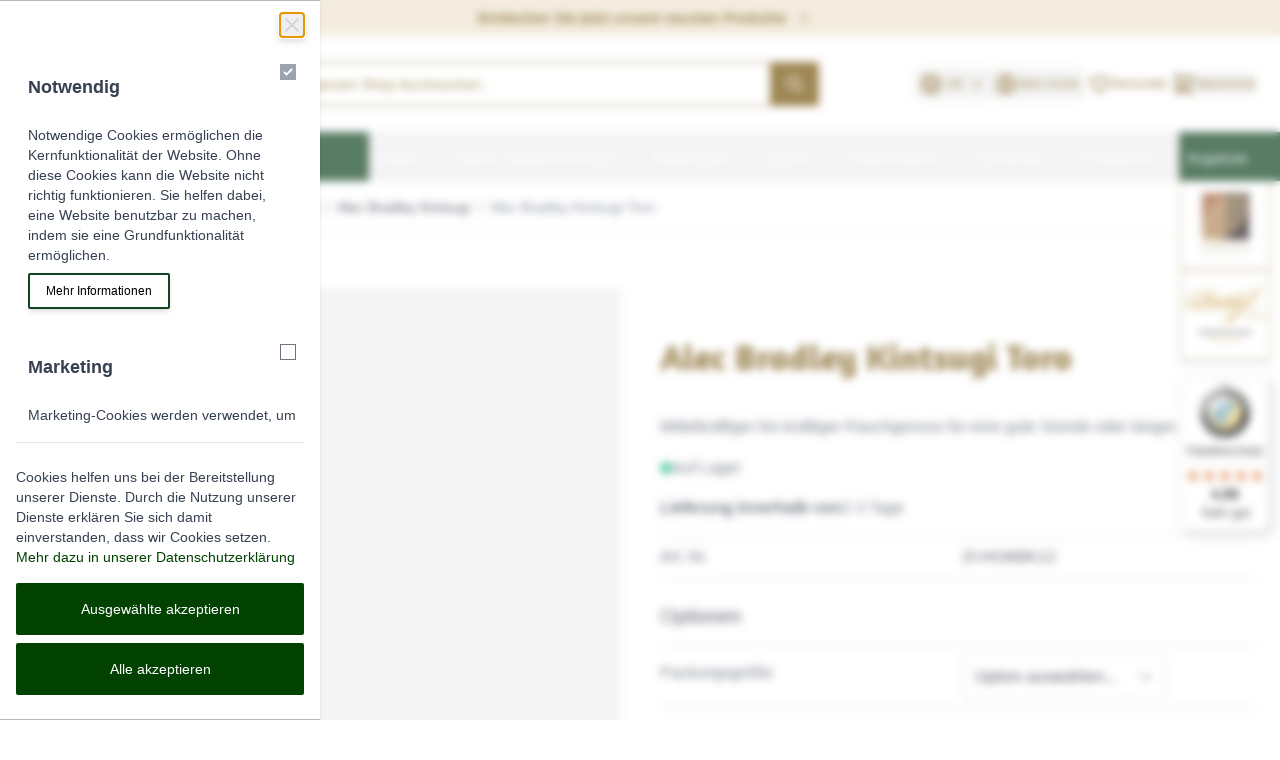

--- FILE ---
content_type: text/html; charset=UTF-8
request_url: https://www.falkum.de/de/alec-bradley-kintsugi-toro.html
body_size: 534082
content:
<!doctype html>
<html lang="de">
<head prefix="og: http://ogp.me/ns# fb: http://ogp.me/ns/fb# product: http://ogp.me/ns/product#">
    <meta charset="utf-8"/>
<meta name="title" content="Alec Bradley Kintsugi Toro | Alec Bradley Zigarren | falkum.de"/>
<meta name="description" content="Alec Bradley Kintsugi Toro im Online Shop falkum.de bestellen. Schnelle und zuverlässige Lieferung. Portofrei ab 60,00 €. "/>
<meta name="keywords" content="Alec Bradley Kintsugi Toro, falkum, Tabakhaus, kaufen, bestellen, online shop, Versand"/>
<meta name="robots" content="INDEX,FOLLOW"/>
<meta name="viewport" content="width=device-width, initial-scale=1"/>
<title>Alec Bradley Kintsugi Toro | Alec Bradley Zigarren | falkum.de</title>
<link  rel="stylesheet" type="text/css"  media="all" href="https://www.falkum.de/static/version1766531060/_cache/merged/f714fb9f0964b9607a8ff21195382aab.min.css" />
<link  rel="canonical" href="https://www.falkum.de/de/alec-bradley-kintsugi-toro.html" />
<link  rel="alternate" hreflang="de-DE" href="https://www.falkum.de/de/alec-bradley-kintsugi-toro.html" />
<link  rel="alternate" hreflang="x-default" href="https://www.falkum.de/en/alec-bradley-kintsugi-toro.html" />
<link  rel="icon" type="image/x-icon" href="https://www.falkum.de/media/favicon/websites/1/ms-icon-310x310.png" />
<link  rel="shortcut icon" type="image/x-icon" href="https://www.falkum.de/media/favicon/websites/1/ms-icon-310x310.png" />
<style>
.video-container {
    position: relative;
    padding-bottom: 56.25%; /* 16:9 Aspect Ratio */
    padding-top: 25px;
    height: 0;
    overflow: hidden;
    width: 100%;
}

.video-container iframe {
    position: absolute;
    top: 0;
    left: 0;
    width: 100%;
    height: 100%;
}
</style>
<!-- Matomo -->
<script type="text/javascript">
  var _paq = window._paq = window._paq || [];
  /* tracker methods like "setCustomDimension" should be called before "trackPageView" */
  _paq.push(['trackPageView']);
  _paq.push(['enableLinkTracking']);
  (function() {
    var u="https://www.config-server.net/piwik/";
    _paq.push(['setTrackerUrl', u+'matomo.php']);
    _paq.push(['setSiteId', '42']);
    var d=document, g=d.createElement('script'), s=d.getElementsByTagName('script')[0];
    g.type='text/javascript'; g.async=true; g.src=u+'matomo.js'; s.parentNode.insertBefore(g,s);
  })();
</script>
<!-- End Matomo Code -->
            <script>
    var BASE_URL = 'https://www.falkum.de/de/';
    var THEME_PATH = 'https://www.falkum.de/static/version1766531060/frontend/Celocore/hyva/de_DE';
    var COOKIE_CONFIG = {
        "expires": null,
        "path": "\u002F",
        "domain": ".www.falkum.de",
        "secure": true,
        "lifetime": "86400",
        "cookie_restriction_enabled": false    };
    var CURRENT_STORE_CODE = 'de';
    var CURRENT_WEBSITE_ID = '1';

    window.hyva = window.hyva || {}

    window.cookie_consent_groups = window.cookie_consent_groups || {}
    window.cookie_consent_groups['necessary'] = true;

    window.cookie_consent_config = window.cookie_consent_config || {};
    window.cookie_consent_config['necessary'] = [].concat(
        window.cookie_consent_config['necessary'] || [],
        [
            'user_allowed_save_cookie',
            'form_key',
            'mage-messages',
            'private_content_version',
            'mage-cache-sessid',
            'last_visited_store',
            'section_data_ids'
        ]
    );
</script>
<script>
    'use strict';
    (function( hyva, undefined ) {

        function lifetimeToExpires(options, defaults) {

            const lifetime = options.lifetime || defaults.lifetime;

            if (lifetime) {
                const date = new Date;
                date.setTime(date.getTime() + lifetime * 1000);
                return date;
            }

            return null;
        }

        function generateRandomString() {

            const allowedCharacters = '0123456789abcdefghijklmnopqrstuvwxyzABCDEFGHIJKLMNOPQRSTUVWXYZ',
                length = 16;

            let formKey = '',
                charactersLength = allowedCharacters.length;

            for (let i = 0; i < length; i++) {
                formKey += allowedCharacters[Math.round(Math.random() * (charactersLength - 1))]
            }

            return formKey;
        }

        const sessionCookieMarker = {noLifetime: true}

        const cookieTempStorage = {};

        const internalCookie = {
            get(name) {
                const v = document.cookie.match('(^|;) ?' + name + '=([^;]*)(;|$)');
                return v ? v[2] : null;
            },
            set(name, value, days, skipSetDomain) {
                let expires,
                    path,
                    domain,
                    secure,
                    samesite;

                const defaultCookieConfig = {
                    expires: null,
                    path: '/',
                    domain: null,
                    secure: false,
                    lifetime: null,
                    samesite: 'lax'
                };

                const cookieConfig = window.COOKIE_CONFIG || {};

                expires = days && days !== sessionCookieMarker
                    ? lifetimeToExpires({lifetime: 24 * 60 * 60 * days, expires: null}, defaultCookieConfig)
                    : lifetimeToExpires(window.COOKIE_CONFIG, defaultCookieConfig) || defaultCookieConfig.expires;

                path = cookieConfig.path || defaultCookieConfig.path;
                domain = !skipSetDomain && (cookieConfig.domain || defaultCookieConfig.domain);
                secure = cookieConfig.secure || defaultCookieConfig.secure;
                samesite = cookieConfig.samesite || defaultCookieConfig.samesite;

                document.cookie = name + "=" + encodeURIComponent(value) +
                    (expires && days !== sessionCookieMarker ? '; expires=' + expires.toGMTString() : '') +
                    (path ? '; path=' + path : '') +
                    (domain ? '; domain=' + domain : '') +
                    (secure ? '; secure' : '') +
                    (samesite ? '; samesite=' + samesite : 'lax');
            },
            isWebsiteAllowedToSaveCookie() {
                const allowedCookies = this.get('user_allowed_save_cookie');
                if (allowedCookies) {
                    const allowedWebsites = JSON.parse(unescape(allowedCookies));

                    return allowedWebsites[CURRENT_WEBSITE_ID] === 1;
                }
                return false;
            },
            getGroupByCookieName(name) {
                const cookieConsentConfig = window.cookie_consent_config || {};
                let group = null;
                for (let prop in cookieConsentConfig) {
                    if (!cookieConsentConfig.hasOwnProperty(prop)) continue;
                    if (cookieConsentConfig[prop].includes(name)) {
                        group = prop;
                        break;
                    }
                }
                return group;
            },
            isCookieAllowed(name) {
                const cookieGroup = this.getGroupByCookieName(name);
                return cookieGroup
                    ? window.cookie_consent_groups[cookieGroup]
                    : this.isWebsiteAllowedToSaveCookie();
            },
            saveTempStorageCookies() {
                for (const [name, data] of Object.entries(cookieTempStorage)) {
                    if (this.isCookieAllowed(name)) {
                        this.set(name, data['value'], data['days'], data['skipSetDomain']);
                        delete cookieTempStorage[name];
                    }
                }
            }
        };

        hyva.getCookie = (name) => {
            const cookieConfig = window.COOKIE_CONFIG || {};

            if (cookieConfig.cookie_restriction_enabled && ! internalCookie.isCookieAllowed(name)) {
                return cookieTempStorage[name] ? cookieTempStorage[name]['value'] : null;
            }

            return internalCookie.get(name);
        }

        hyva.setCookie = (name, value, days, skipSetDomain) => {
            const cookieConfig = window.COOKIE_CONFIG || {};

            if (cookieConfig.cookie_restriction_enabled && ! internalCookie.isCookieAllowed(name)) {
                cookieTempStorage[name] = {value, days, skipSetDomain};
                return;
            }
            return internalCookie.set(name, value, days, skipSetDomain);
        }


        hyva.setSessionCookie = (name, value, skipSetDomain) => {
            return hyva.setCookie(name, value, sessionCookieMarker, skipSetDomain)
        }

        hyva.getBrowserStorage = () => {
            const browserStorage = window.localStorage || window.sessionStorage;
            if (!browserStorage) {
                console.warn('Browser Storage is unavailable');
                return false;
            }
            try {
                browserStorage.setItem('storage_test', '1');
                browserStorage.removeItem('storage_test');
            } catch (error) {
                console.warn('Browser Storage is not accessible', error);
                return false;
            }
            return browserStorage;
        }

        hyva.postForm = (postParams) => {
            const form = document.createElement("form");

            let data = postParams.data;

            if (! postParams.skipUenc && ! data.uenc) {
                data.uenc = btoa(window.location.href);
            }
            form.method = "POST";
            form.action = postParams.action;

            Object.keys(postParams.data).map(key => {
                const field = document.createElement("input");
                field.type = 'hidden'
                field.value = postParams.data[key];
                field.name = key;
                form.appendChild(field);
            });

            const form_key = document.createElement("input");
            form_key.type = 'hidden';
            form_key.value = hyva.getFormKey();
            form_key.name="form_key";
            form.appendChild(form_key);

            document.body.appendChild(form);

            form.submit();
        }

        hyva.getFormKey = function () {
            let formKey = hyva.getCookie('form_key');

            if (!formKey) {
                formKey = generateRandomString();
                hyva.setCookie('form_key', formKey);
            }

            return formKey;
        }

        hyva.formatPrice = (value, showSign, options = {}) => {
            const groupSeparator = options.groupSeparator;
            const decimalSeparator = options.decimalSeparator
            delete options.groupSeparator;
            delete options.decimalSeparator;
            const formatter = new Intl.NumberFormat(
                'de\u002DDE',
                Object.assign({
                    style: 'currency',
                    currency: 'EUR',
                    signDisplay: showSign ? 'always' : 'auto'
                }, options)
            );
            return (typeof Intl.NumberFormat.prototype.formatToParts === 'function') ?
                formatter.formatToParts(value).map(({type, value}) => {
                    switch (type) {
                        case 'currency':
                            return '\u20AC' || value;
                        case 'minusSign':
                            return '- ';
                        case 'plusSign':
                            return '+ ';
                        case 'group':
                            return groupSeparator !== undefined ? groupSeparator : value;
                        case 'decimal':
                            return decimalSeparator !== undefined ? decimalSeparator : value;
                        default :
                            return value;
                    }
                }).reduce((string, part) => string + part) :
                formatter.format(value);
        }

        const formatStr = function (str, nStart) {
            const args = Array.from(arguments).slice(2);

            return str.replace(/(%+)([0-9]+)/g, (m, p, n) => {
                const idx = parseInt(n) - nStart;

                if (args[idx] === null || args[idx] === void 0) {
                    return m;
                }
                return p.length % 2
                    ? p.slice(0, -1).replace('%%', '%') + args[idx]
                    : p.replace('%%', '%') + n;
            })
        }

        hyva.str = function (string) {
            const args = Array.from(arguments);
            args.splice(1, 0, 1);

            return formatStr.apply(undefined, args);
        }

        hyva.strf = function () {
            const args = Array.from(arguments);
            args.splice(1, 0, 0);

            return formatStr.apply(undefined, args);
        }

        /**
         * Take a html string as `content` parameter and
         * extract an element from the DOM to replace in
         * the current page under the same selector,
         * defined by `targetSelector`
         */
        hyva.replaceDomElement = (targetSelector, content) => {
            // Parse the content and extract the DOM node using the `targetSelector`
            const parser = new DOMParser();
            const doc = parser.parseFromString(content, 'text/html');
            const contentNode = doc.querySelector(targetSelector);

            // Bail if content or target can't be found
            if (!contentNode || !document.querySelector(targetSelector)) {
                return;
            }

                        hyva.activateScripts(contentNode);
            
            // Replace the old DOM node with the new content
            document.querySelector(targetSelector).replaceWith(contentNode);

            // Reload customerSectionData and display cookie-messages if present
            window.dispatchEvent(new CustomEvent("reload-customer-section-data"));
            hyva.initMessages();
        }

        hyva.removeScripts = (contentNode) => {
            const scripts = contentNode.getElementsByTagName('script');
            for (let i = 0; i < scripts.length; i++) {
                scripts[i].parentNode.removeChild(scripts[i]);
            }
            const templates = contentNode.getElementsByTagName('template');
            for (let i = 0; i < templates.length; i++) {
                const container = document.createElement('div');
                container.innerHTML = templates[i].innerHTML;
                hyva.removeScripts(container);
                templates[i].innerHTML = container.innerHTML;
            }
        }

        hyva.activateScripts = (contentNode) => {
            // Create new array from HTMLCollection to avoid mutation of collection while manipulating the DOM.
            const scripts = Array.from(contentNode.getElementsByTagName('script'));

            // Iterate over all script tags to duplicate+inject each into the head
            for (const original of scripts) {
                const script = document.createElement('script');
                original.type && (script.type = original.type);
                script.innerHTML = original.innerHTML;

                // Remove the original (non-executing) script from the contentNode
                original.parentNode.removeChild(original)

                // Add script to head
                document.head.appendChild(script);
            }

            return contentNode;
        }

        const replace = {['+']: '-', ['/']: '_', ['=']: ','};
        hyva.getUenc = () => btoa(window.location.href).replace(/[+/=]/g, match => replace[match]);

        let currentTrap;

        const focusableElements = (rootElement) => {
            const selector = 'button, [href], input, select, textarea, details, [tabindex]:not([tabindex="-1"]';
            return Array.from(rootElement.querySelectorAll(selector))
                .filter(el => {
                    return el.style.display !== 'none'
                        && !el.disabled
                        && el.tabIndex !== -1
                        && (el.offsetWidth || el.offsetHeight || el.getClientRects().length)
                })
        }

        const focusTrap = (e) => {
            const isTabPressed = e.key === 'Tab' || e.keyCode === 9;
            if (!isTabPressed) return;

            const focusable = focusableElements(currentTrap)
            const firstFocusableElement = focusable[0]
            const lastFocusableElement = focusable[focusable.length - 1]

            e.shiftKey
                ? document.activeElement === firstFocusableElement && (lastFocusableElement.focus(), e.preventDefault())
                : document.activeElement === lastFocusableElement && (firstFocusableElement.focus(), e.preventDefault())
        };

        hyva.releaseFocus = (rootElement) => {
            if (currentTrap && (!rootElement || rootElement === currentTrap)) {
                currentTrap.removeEventListener('keydown', focusTrap)
                currentTrap = null
            }
        }
        hyva.trapFocus = (rootElement) => {
            if (!rootElement) return;
            hyva.releaseFocus()
            currentTrap = rootElement
            rootElement.addEventListener('keydown', focusTrap)
            const firstElement = focusableElements(rootElement)[0]
            firstElement && firstElement.focus()
        }

        hyva.safeParseNumber = (rawValue) => {
            const number = rawValue ? parseFloat(rawValue) : null;

            return Array.isArray(number) || isNaN(number) ? rawValue : number;
        }

        const toCamelCase = s => s.split('_').map(word => word.charAt(0).toUpperCase() + word.slice(1)).join('');
        hyva.createBooleanObject = (name, value = false, additionalMethods = {}) => {

            const camelCase = toCamelCase(name);
            const key = '__hyva_bool_' + name

            return new Proxy(Object.assign(
                additionalMethods,
                {
                    [key]: !!value,
                    [name]() {return !!this[key]},
                    ['!' + name]() {return !this[key]}, // @deprecated This does not work with non-CSP Alpine
                    ['not' + camelCase]() {return !this[key]},
                    ['toggle' + camelCase]() {this[key] = !this[key]},
                    [`set${camelCase}True`]() {this[key] = true},
                    [`set${camelCase}False`]() {this[key] = false},
                }
            ), {
                set(target, prop, value) {
                    return prop === name
                        ? (target[key] = !!value)
                        : Reflect.set(...arguments);
                }
            })
        }

                hyva.alpineInitialized = (fn) => window.addEventListener('alpine:initialized', fn, {once: true})
        window.addEventListener('alpine:init', () => Alpine.data('{}', () => ({})), {once: true});
                window.addEventListener('user-allowed-save-cookie', () => internalCookie.saveTempStorageCookies())

    }( window.hyva = window.hyva || {} ));
</script>
<script>
    if (!window.IntersectionObserver) {
        window.IntersectionObserver = function (callback) {
            this.observe = el => el && callback(this.takeRecords());
            this.takeRecords = () => [{isIntersecting: true, intersectionRatio: 1}];
            this.disconnect = () => {};
            this.unobserve = () => {};
        }
    }
</script>

<meta property="og:type" content="product.item"/>
<meta property="og:title" content="Alec&#x20;Bradley&#x20;Kintsugi&#x20;Toro"/>
<meta property="og:description" content="Mittelkr&#xE4;ftiger&#x20;bis&#x20;kr&#xE4;ftiger&#x20;Rauchgenuss&#x20;f&#xFC;r&#x20;eine&#x20;gute&#x20;Stunde&#x20;oder&#x20;l&#xE4;nger."/>
<meta property="og:url" content="https://www.falkum.de/de/alec-bradley-kintsugi-toro.html"/>
<meta property="product:price:amount" content="11"/>
<meta property="product:price:currency" content="EUR"/>
<meta property="og:image" content="https://www.falkum.de/media/catalog/product/cache/70363725b51b15315743e1badefee36e/k/i/kintsugi-toro.jpg"/>
<meta property="og:image:width" content="265"/>
<meta property="og:image:height" content="265"/>
<meta property="product:retailer_item_id" content="ZI-HOABK12"/>
<meta property="product:brand" content="Alec Bradley"/>
<meta property="og:site_name" content="Pfeifen, Tabak, Zigarren und edle Brände kaufen| Tabakhaus Falkum"/>
<meta property="product:category" content="Alec Bradley Kintsugi"/>
<meta property="product:availability" content="in stock"/>
<meta property="product:condition" content="new"/>
<script type="application/ld+json">{"@context":"http:\/\/schema.org","@type":"WebSite","url":"https:\/\/www.falkum.de\/","name":"Pfeifen, Tabak, Zigarren und edle Br\u00e4nde kaufen| Tabakhaus Falkum","about":"Pfeifen und Zigarren kaufen \u2713 und Pfeifentabak online bestellen bei falkum.de  Gro\u00dfes Angebot & schneller Versand."}</script><script type="application/ld+json">{"@context":"http:\/\/schema.org","@type":"LocalBusiness","@id":"https:\/\/www.falkum.de\/","name":"Tabakhaus Magne Falkum","description":"Bei uns finden Sie \u00fcber 100 eigene Tabak-Kreationen und eine bemerkenswerte Auswahl an Pfeifen. In unserem Humidor f\u00fchren wir ein breites Sortiment an Zigarren. Entsprechendes Zubeh\u00f6r und Accessoires f\u00fcr Pfeifen und Zigarren vervollst\u00e4ndigen die Raucher-Ausstattung.\r\n\r\nWir sind Davidoff Ambassador ***** und Habanos Specialist mit der entsprechenden Bevorratung.","openingHours":["Mo-Fr 09:00 - 18:00 Uhr","Sa 09:00 - 15:00 Uhr"],"telephone":"+499371 3980","email":"info@falkum.de","address":{"@type":"PostalAddress","addressCountry":"DE","addressLocality":"Miltenberg","addressRegion":"Bayern","streetAddress":"Hauptstr. 30","postalCode":"63897"},"sameAs":[["https:\/\/www.youtube.com\/user\/TabakhausFalkum"]],"image":"https:\/\/www.falkum.de\/media\/seller_image\/default\/Du9UOWiKTl.png","priceRange":"\u20ac1-3000","url":"https:\/\/www.falkum.de\/"}</script><script type="application/ld+json">{"@context":"http:\/\/schema.org","@type":"BreadcrumbList","itemListElement":[{"@type":"ListItem","item":{"@id":"https:\/\/www.falkum.de\/de\/zigarren-online.html","name":"Zigarren"},"position":1},{"@type":"ListItem","item":{"@id":"https:\/\/www.falkum.de\/de\/zigarren\/honduras.html","name":"Honduras"},"position":2},{"@type":"ListItem","item":{"@id":"https:\/\/www.falkum.de\/de\/zigarren\/honduras\/alec-bradley.html","name":"Alec Bradley"},"position":3},{"@type":"ListItem","item":{"@id":"https:\/\/www.falkum.de\/de\/zigarren\/honduras\/alec-bradley\/alec-bradley-kintsugi.html","name":"Alec Bradley Kintsugi"},"position":4},{"@type":"ListItem","item":{"@id":"https:\/\/www.falkum.de\/de\/alec-bradley-kintsugi-toro.html","name":"Alec Bradley Kintsugi Toro"},"position":5}]}</script><script type="application/ld+json">{"@context":"http:\/\/schema.org","@type":"Product","name":"Alec Bradley Kintsugi Toro","description":"Die Alec Bradley Kintsugi Toro entwicklt direkt zu Beginn eine wunderbar pr\u00e4sente S\u00fc\u00dfe, die im gesamten Rauchverlauf pr\u00e4sent ist.\r\nBei leichter bis mittlerer Kraft entstehen cremige Aromen, die von Mandelnoten und Ankl\u00e4ngen von Marzipan erg\u00e4nzt werden. Eine unterschwellige W\u00fcrze rundet das Gesamtbild ab. \r\nInsgesamt sehr balanciert und komplex.\r\nRaucherdauer: eine gute Stunde.\r\n*** Im angegebenen Kistenpreis sind 3% Kistenrabatt enthalten. ***\r\n\u00a0","image":"https:\/\/www.falkum.de\/media\/catalog\/product\/cache\/341d2c64d8ffbe3f3010bdf7cc13947d\/k\/i\/kintsugi-toro.jpg","offers":[{"@type":"http:\/\/schema.org\/Offer","price":11,"url":"https:\/\/www.falkum.de\/de\/alec-bradley-kintsugi-toro.html","priceCurrency":"EUR","availability":"http:\/\/schema.org\/InStock","shippingDetails":{"shippingRate":{"@type":"MonetaryAmount","currency":"EUR","value":5},"shippingDestination":{"@type":"DefinedRegion","addressCountry":"DE"},"deliveryTime":{"businessDays":{"@type":"OpeningHoursSpecification","dayOfWeek":["Monday","Tuesday","Wednesday","Thursday","Friday","Saturday"]},"cutoffTime":"18:00","handlingTime":{"@type":"QuantitativeValue","minValue":1,"maxValue":3,"unitCode":"DAY"},"transitTime":{"@type":"QuantitativeValue","minValue":1,"maxValue":5,"unitCode":"DAY"},"@type":"ShippingDeliveryTime"},"@type":"OfferShippingDetails"},"sku":"ZI-HOABK12-Einzeln","name":"Alec Bradley Kintsugi Toro-Einzeln"},{"@type":"http:\/\/schema.org\/Offer","price":256.08,"url":"https:\/\/www.falkum.de\/de\/alec-bradley-kintsugi-toro.html","priceCurrency":"EUR","availability":"http:\/\/schema.org\/InStock","shippingDetails":{"shippingRate":{"@type":"MonetaryAmount","currency":"EUR","value":5},"shippingDestination":{"@type":"DefinedRegion","addressCountry":"DE"},"deliveryTime":{"businessDays":{"@type":"OpeningHoursSpecification","dayOfWeek":["Monday","Tuesday","Wednesday","Thursday","Friday","Saturday"]},"cutoffTime":"18:00","handlingTime":{"@type":"QuantitativeValue","minValue":1,"maxValue":3,"unitCode":"DAY"},"transitTime":{"@type":"QuantitativeValue","minValue":1,"maxValue":5,"unitCode":"DAY"},"@type":"ShippingDeliveryTime"},"@type":"OfferShippingDetails"},"sku":"ZI-HOABK12-24er Kiste","name":"Alec Bradley Kintsugi Toro-24er Kiste"}],"productID":"ZI-HOABK12","manufacturer":"Alec Bradley","sku":"ZI-HOABK12","category":"Alec Bradley Kintsugi"}</script><script type="application/ld+json">{"@context":"http:\/\/schema.org\/","@type":"WebPage","speakable":{"@type":"SpeakableSpecification","cssSelector":[".description"],"xpath":["\/html\/head\/title"]}}</script></head>
<body id="html-body" class="page-product-configurable catalog-product-view product-alec-bradley-kintsugi-toro page-layout-1column">
<input name="form_key" type="hidden" value="mGZfQ4kcY4Mlilec" />
    <noscript>
        <section class="message global noscript border-b-2 border-blue-500 bg-blue-50 shadow-none m-0 px-0 rounded-none font-normal">
            <div class="container text-center">
                <p>
                    <strong>JavaScript scheint in Ihrem Browser deaktiviert zu sein.</strong>
                    <span>
                        Um unsere Website in bester Weise zu erfahren, aktivieren Sie Javascript in Ihrem Browser.                    </span>
                </p>
            </div>
        </section>
    </noscript>



<div class="bg-falkum-gold text-falkum-brown text-sm leading-5 font-semibold text-center p-2 flex gap-1 justify-center items-center">
    <style>#html-body [data-pb-style=LJB5BE2]{justify-content:flex-start;display:flex;flex-direction:column;background-position:left top;background-size:cover;background-repeat:no-repeat;background-attachment:scroll}#html-body [data-pb-style=GJWNXBL],#html-body [data-pb-style=LJB5BE2]{margin-bottom:0;padding-top:0;padding-bottom:0}</style><div data-content-type="row" data-appearance="full-bleed" data-enable-parallax="0" data-parallax-speed="0.5" data-background-images="{}" data-background-type="image" data-video-loop="true" data-video-play-only-visible="true" data-video-lazy-load="true" data-video-fallback-src="" data-background-lazy-load="false" data-element="main" data-pb-style="LJB5BE2"><div data-content-type="text" data-appearance="default" data-element="main" data-pb-style="GJWNXBL"><a class="hover:underline" href="/de/pfeifen/pfeifen-nach-kategorie.html">Entdecken Sie jetzt unsere neusten Produkte</a></div></div>	<svg xmlns="http://www.w3.org/2000/svg" fill="none" viewBox="0 0 24 24" stroke-width="2" stroke="currentColor" class="inline-block align-text-bottom text-falkum-brown" width="16" height="16" aria-hidden="true">
  <path stroke-linecap="round" stroke-linejoin="round" d="M9 5l7 7-7 7"/>
</svg>
</div>
<script>
    document.body.addEventListener('touchstart', () => {}, {passive: true})
</script>

<script>
    window.amastyCookieManager = window.amastyCookieManager || {};
</script>
<div class="page-wrapper"><header class="page-header"><a class="action skip sr-only focus:not-sr-only focus:absolute focus:z-40 focus:bg-white
   contentarea"
   href="#contentarea">
    <span>
        Direkt zum Inhalt    </span>
</a>
<script>
    function initHeader () {
        return {
            searchOpen: false,
            cart: {},
            init() {
                this.checkHeaderSize();
            },
            checkHeaderSize() {
                const pageHeader = document.querySelector('.page-header');
                if (!pageHeader) return;
                document.documentElement.style.setProperty("--page-header-height", `${pageHeader.offsetHeight}px`);
            },
            summaryCount() {
                return this.cart.summary_count || 0;
            },
            isCartOpen: false,
            getData() {
                const data = this.$event.detail.data;
                if (data.cart) { this.cart = data.cart }
            },
            ariaLabel() {
                return 'Toggle\u0020minicart, ' +
                    (this.isCartEmpty() ? 'Ihr\u0020Warenkorb\u0020ist\u0020leer' : (
                        Math.abs(this.summaryCount()) > 1 ?
                            hyva.str('\u00251\u0020Artikel', this.summaryCount()) :
                            hyva.str('\u00251\u0020item', this.summaryCount())
                    ))
            },
            isCartEmpty() {
                return !this.summaryCount()
            },
            openCart() {
                this.$dispatch('toggle-cart', {
                    isOpen: true
                })
            },
            toggleCart() {
                const event = this.$event;
                if (event.detail && event.detail.isOpen !== undefined) {
                    this.isCartOpen = event.detail.isOpen
                    if (!this.isCartOpen && this.$refs && this.$refs.cartButton) {
                        this.$refs.cartButton.focus()
                    }
                } else {
                                        this.isCartOpen = true
                }
            },
            searchClosed() {
                return !this.searchOpen;
            },
            toggleSearchForm() {
                this.searchOpen = !this.searchOpen;
                this.$dispatch('search-open');
            },
            searchClose() {
                this.searchOpen = false;
            },
            searchEscape() {
                this.searchOpen = false;
                this.$refs.searchButton.focus();
            }
        }
    }

    function initCompareHeader() {
        return {
            compareProducts: null,
            itemCount: 0,
            hiddenIfEmpty() {
                return {
                    'hidden': this.itemCount < 1
                }
            },
            linkAriaLabel() {
                const countLabel = this.itemCount > 1
                    ? hyva.str('\u00251\u0020Artikel', this.itemCount)
                    : hyva.str('\u00251\u0020Eintrag', this.itemCount);
                return `Produkte\u0020vergleichen (${countLabel})`;
            },
            receiveCompareData() {
                const data = this.$event.detail.data;
                if (data['compare-products'] && data['compare-products'].count) {
                    this.compareProducts = data['compare-products'];
                    this.itemCount = this.compareProducts.count;
                }
            },
            itemCountLabel() {
                return `(${this.itemCount})`;
            }
        }
    }

    function initWishlistHeader() {
        return {
            wishlistProducts: null,
            itemCount: 0,
            linkAriaLabel() {
                const countLabel = this.itemCount > 1
                    ? hyva.str('\u00251\u0020Artikel', this.itemCount)
                    : hyva.str('\u00251\u0020Eintrag', this.itemCount);
                return `Wishlist\u0020Products (${countLabel})`;
            },
            receiveWishlistData() {
                const data = this.$event.detail.data;

                this.itemCount = data.wishlist && data.wishlist.items
                    ? data.wishlist.items.length
                    : 0;
            }
        }
    }

    window.addEventListener('alpine:init', () => {
        Alpine.data('initHeader', initHeader);
        Alpine.data('initCompareHeader', initCompareHeader);
        Alpine.data('initWishlistHeader', initWishlistHeader);
    }, { once: true })
</script>
<div
    id="header"
    class="z-30 relative bg-white"
    x-data="initHeader"
    @private-content-loaded.window="getData"
    @resize.window.debounce="checkHeaderSize"
>
    <div class="container pt-3.5 lg:pb-3.5 lg:grid grid-cols-[auto_minmax(0px,1fr)_auto]
        lg:grid-cols-[auto_minmax(0px,1fr)_auto] gap-y-3.5 lg:gap-y-0 gap-x-4 lg:gap-x-10 flex relative items-center">
        <nav
    x-data="initMenuMobile"
    @load.window="setActiveMenu"
    @keydown.window.escape="closeMenu"
    class="navigation lg:hidden flex items-center"
    aria-label="Site&#x20;navigation"
    role="navigation"
>
    <!-- mobile -->
    <button
        x-ref="mobileMenuTrigger"
        @click="openMenu"
        :class="triggerButtonClass"
        type="button"
        aria-label="Open&#x20;menu"
        aria-haspopup="menu"
        :aria-expanded="open"
        :hidden="open"
    >
        <svg xmlns="http://www.w3.org/2000/svg" fill="none" viewBox="0 0 24 24" stroke-width="2" stroke="currentColor" width="24" height="24" :class="triggerSvgClass" aria-hidden="true">
  <path stroke-linecap="round" stroke-linejoin="round" d="M4 6h16M4 12h16M4 18h16"/>
</svg>
    </button>
    <div
        x-ref="mobileMenuNavLinks"
        class="
            z-20 fixed top-0 right-0 w-full h-full p-1 hidden
            flex-col border-t border-container bg-container-lighter
            overflow-y-auto overflow-x-hidden
        "
        :class="mobileMenuNavLinksClass"
        :aria-hidden="closed"
        role="dialog"
        aria-modal="true"
    >
        <ul
            class="border-t flex flex-col gap-y-1 mt-16"
            aria-label="Site&#x20;navigation&#x20;links"
        >
                            <li
                    data-child-id="category-node-2896-main"
                    class="level-0"
                >
                    <div
                        class="flex items-center transition-transform duration-150 ease-in-out transform"
                        :class="level0TranslateClass"
                    >
                        <a
                            class="flex items-center w-full px-8 py-4 border-b cursor-pointer
                                bg-container-lighter border-container level-0
                            "
                            href="https://www.falkum.de/de/pfeifen.html"
                            title="Pfeifen"
                        >
                            Pfeifen                        </a>
                                                    <button
                                data-index="category-node-2896"
                                @click="openSubcategory"
                                class="absolute right-0 flex items-center justify-center w-11 h-11 mr-8 cursor-pointer
                                bg-container-lighter border-container"
                                aria-label="Open&#x20;Pfeifen&#x20;subcategories"
                                aria-haspopup="true"
                                :aria-expanded="mobilePanelActiveIdMatchesIndex"
                            >
                                <div class="w-8 h-8 border rounded">
                                    <svg xmlns="http://www.w3.org/2000/svg" fill="none" viewBox="0 0 24 24" stroke-width="2" stroke="currentColor" class="w-full h-full p-1" width="24" height="24" aria-hidden="true">
  <path stroke-linecap="round" stroke-linejoin="round" d="M9 5l7 7-7 7"/>
</svg>
                                </div>
                            </button>
                                            </div>
                                            <div
                            data-index="category-node-2896"
                            data-child-id="category-node-2896"
                            class="absolute top-0 right-0 z-10 flex flex-col gap-1 w-full h-full p-1 bg-container-lighter"
                            :class="childMenuClass"
                        >
                            <ul
                                class="mt-16 transition-transform duration-200 ease-in-out translate-x-full transform"
                                data-index="category-node-2896"
                                :class="level1TranslateClass"
                                aria-label="Subcategories"
                            >
                                <li>
                                    <button
                                        type="button"
                                        class="flex items-center px-8 py-4 border-b cursor-pointer bg-container border-container w-full border-t"
                                        data-index="'category-node-2896-main'"
                                        @click="backToMainCategories"
                                        aria-label="Back&#x20;to&#x20;main&#x20;categories"
                                    >
                                        <svg xmlns="http://www.w3.org/2000/svg" fill="none" viewBox="0 0 24 24" stroke-width="2" stroke="currentColor" width="24" height="24" aria-hidden="true">
  <path stroke-linecap="round" stroke-linejoin="round" d="M15 19l-7-7 7-7"/>
</svg>
                                        <span class="ml-4">
                                            Pfeifen                                        </span>
                                    </button>
                                </li>
                                <li>
                                    <a
                                        href="https://www.falkum.de/de/pfeifen.html"
                                        title="Pfeifen"
                                        class="flex items-center w-full px-8 py-4 border-b cursor-pointer
                                            bg-container-lighter border-container
                                        "
                                    >
                                        <span class="ml-10">
                                            Alle anzeigen                                        </span>
                                    </a>
                                </li>
                                                                    <li>
                                        <a
                                            href="https://www.falkum.de/de/pfeifen/pfeifen-nach-kategorie.html"
                                            title="Pfeifen&#x20;nach&#x20;Kategorie"
                                            class="flex items-center w-full px-8 py-4 border-b cursor-pointer
                                                bg-container-lighter border-container
                                            "
                                        >
                                            <span class="ml-10 text-base text-gray-700">
                                                Pfeifen nach Kategorie                                            </span>
                                        </a>
                                    </li>
                                                                    <li>
                                        <a
                                            href="https://www.falkum.de/de/pfeifen/pfeifen-nach-marke.html"
                                            title="Pfeifen&#x20;nach&#x20;Marke"
                                            class="flex items-center w-full px-8 py-4 border-b cursor-pointer
                                                bg-container-lighter border-container
                                            "
                                        >
                                            <span class="ml-10 text-base text-gray-700">
                                                Pfeifen nach Marke                                            </span>
                                        </a>
                                    </li>
                                                            </ul>
                            <button
                                @click="closeMenu"
                                class="absolute flex justify-end w-16 self-end mb-1 transition-none"
                                aria-label="Close&#x20;menu"
                            >
                                <svg xmlns="http://www.w3.org/2000/svg" fill="none" viewBox="0 0 24 24" stroke-width="2" stroke="currentColor" class="hidden p-4" width="64" height="64" :class="triggerCloseSvgClass" aria-hidden="true">
  <path stroke-linecap="round" stroke-linejoin="round" d="M6 18L18 6M6 6l12 12"/>
</svg>
                            </button>
                        </div>
                                    </li>
                            <li
                    data-child-id="category-node-2702-main"
                    class="level-0"
                >
                    <div
                        class="flex items-center transition-transform duration-150 ease-in-out transform"
                        :class="level0TranslateClass"
                    >
                        <a
                            class="flex items-center w-full px-8 py-4 border-b cursor-pointer
                                bg-container-lighter border-container level-0
                            "
                            href="https://www.falkum.de/de/falkum-tabakmischungen.html"
                            title="Falkum&#x20;Tabakmischungen"
                        >
                            Falkum Tabakmischungen                        </a>
                                                    <button
                                data-index="category-node-2702"
                                @click="openSubcategory"
                                class="absolute right-0 flex items-center justify-center w-11 h-11 mr-8 cursor-pointer
                                bg-container-lighter border-container"
                                aria-label="Open&#x20;Falkum&#x20;Tabakmischungen&#x20;subcategories"
                                aria-haspopup="true"
                                :aria-expanded="mobilePanelActiveIdMatchesIndex"
                            >
                                <div class="w-8 h-8 border rounded">
                                    <svg xmlns="http://www.w3.org/2000/svg" fill="none" viewBox="0 0 24 24" stroke-width="2" stroke="currentColor" class="w-full h-full p-1" width="24" height="24" aria-hidden="true">
  <path stroke-linecap="round" stroke-linejoin="round" d="M9 5l7 7-7 7"/>
</svg>
                                </div>
                            </button>
                                            </div>
                                            <div
                            data-index="category-node-2702"
                            data-child-id="category-node-2702"
                            class="absolute top-0 right-0 z-10 flex flex-col gap-1 w-full h-full p-1 bg-container-lighter"
                            :class="childMenuClass"
                        >
                            <ul
                                class="mt-16 transition-transform duration-200 ease-in-out translate-x-full transform"
                                data-index="category-node-2702"
                                :class="level1TranslateClass"
                                aria-label="Subcategories"
                            >
                                <li>
                                    <button
                                        type="button"
                                        class="flex items-center px-8 py-4 border-b cursor-pointer bg-container border-container w-full border-t"
                                        data-index="'category-node-2702-main'"
                                        @click="backToMainCategories"
                                        aria-label="Back&#x20;to&#x20;main&#x20;categories"
                                    >
                                        <svg xmlns="http://www.w3.org/2000/svg" fill="none" viewBox="0 0 24 24" stroke-width="2" stroke="currentColor" width="24" height="24" aria-hidden="true">
  <path stroke-linecap="round" stroke-linejoin="round" d="M15 19l-7-7 7-7"/>
</svg>
                                        <span class="ml-4">
                                            Falkum Tabakmischungen                                        </span>
                                    </button>
                                </li>
                                <li>
                                    <a
                                        href="https://www.falkum.de/de/falkum-tabakmischungen.html"
                                        title="Falkum&#x20;Tabakmischungen"
                                        class="flex items-center w-full px-8 py-4 border-b cursor-pointer
                                            bg-container-lighter border-container
                                        "
                                    >
                                        <span class="ml-10">
                                            Alle anzeigen                                        </span>
                                    </a>
                                </li>
                                                                    <li>
                                        <a
                                            href="https://www.falkum.de/de/falkum-tabakmischungen/sommer-tabak.html"
                                            title="Wintertabak"
                                            class="flex items-center w-full px-8 py-4 border-b cursor-pointer
                                                bg-container-lighter border-container
                                            "
                                        >
                                            <span class="ml-10 text-base text-gray-700">
                                                Wintertabak                                            </span>
                                        </a>
                                    </li>
                                                                    <li>
                                        <a
                                            href="https://www.falkum.de/de/falkum-tabakmischungen/old-days.html"
                                            title="Old&#x20;Days"
                                            class="flex items-center w-full px-8 py-4 border-b cursor-pointer
                                                bg-container-lighter border-container
                                            "
                                        >
                                            <span class="ml-10 text-base text-gray-700">
                                                Old Days                                            </span>
                                        </a>
                                    </li>
                                                                    <li>
                                        <a
                                            href="https://www.falkum.de/de/falkum-tabakmischungen/frankforter-stoffsche.html"
                                            title="Frankforter&#x20;St&#xF6;ffsche"
                                            class="flex items-center w-full px-8 py-4 border-b cursor-pointer
                                                bg-container-lighter border-container
                                            "
                                        >
                                            <span class="ml-10 text-base text-gray-700">
                                                Frankforter Stöffsche                                            </span>
                                        </a>
                                    </li>
                                                                    <li>
                                        <a
                                            href="https://www.falkum.de/de/falkum-tabakmischungen/hour-of-silence.html"
                                            title="Hour&#x20;of&#x20;Silence"
                                            class="flex items-center w-full px-8 py-4 border-b cursor-pointer
                                                bg-container-lighter border-container
                                            "
                                        >
                                            <span class="ml-10 text-base text-gray-700">
                                                Hour of Silence                                            </span>
                                        </a>
                                    </li>
                                                                    <li>
                                        <a
                                            href="https://www.falkum.de/de/falkum-tabakmischungen/danischer-pfeifentabak.html"
                                            title="MF&#x20;D&#xE4;nisch,&#x20;leicht"
                                            class="flex items-center w-full px-8 py-4 border-b cursor-pointer
                                                bg-container-lighter border-container
                                            "
                                        >
                                            <span class="ml-10 text-base text-gray-700">
                                                MF Dänisch, leicht                                            </span>
                                        </a>
                                    </li>
                                                                    <li>
                                        <a
                                            href="https://www.falkum.de/de/falkum-tabakmischungen/mf-medium-cremig-suess.html"
                                            title="MF&#x20;D&#xE4;nisch&#x20;Medium&#x20;Cremig-S&#xFC;&#xDF;"
                                            class="flex items-center w-full px-8 py-4 border-b cursor-pointer
                                                bg-container-lighter border-container
                                            "
                                        >
                                            <span class="ml-10 text-base text-gray-700">
                                                MF Dänisch Medium Cremig-Süß                                            </span>
                                        </a>
                                    </li>
                                                                    <li>
                                        <a
                                            href="https://www.falkum.de/de/falkum-tabakmischungen/mf-medium-fruchtig.html"
                                            title="MF&#x20;D&#xE4;nisch&#x20;Medium&#x20;Fruchtig"
                                            class="flex items-center w-full px-8 py-4 border-b cursor-pointer
                                                bg-container-lighter border-container
                                            "
                                        >
                                            <span class="ml-10 text-base text-gray-700">
                                                MF Dänisch Medium Fruchtig                                            </span>
                                        </a>
                                    </li>
                                                                    <li>
                                        <a
                                            href="https://www.falkum.de/de/falkum-tabakmischungen/mf-englische-blends.html"
                                            title="MF&#x20;Englische&#x20;Blends"
                                            class="flex items-center w-full px-8 py-4 border-b cursor-pointer
                                                bg-container-lighter border-container
                                            "
                                        >
                                            <span class="ml-10 text-base text-gray-700">
                                                MF Englische Blends                                            </span>
                                        </a>
                                    </li>
                                                                    <li>
                                        <a
                                            href="https://www.falkum.de/de/falkum-tabakmischungen/mf-flakes.html"
                                            title="MF&#x20;Flakes&#x20;und&#x20;Plugs"
                                            class="flex items-center w-full px-8 py-4 border-b cursor-pointer
                                                bg-container-lighter border-container
                                            "
                                        >
                                            <span class="ml-10 text-base text-gray-700">
                                                MF Flakes und Plugs                                            </span>
                                        </a>
                                    </li>
                                                                    <li>
                                        <a
                                            href="https://www.falkum.de/de/falkum-tabakmischungen/mf-grosspackungen.html"
                                            title="MF&#x20;Pfeifentabak&#x20;Gro&#xDF;packungen"
                                            class="flex items-center w-full px-8 py-4 border-b cursor-pointer
                                                bg-container-lighter border-container
                                            "
                                        >
                                            <span class="ml-10 text-base text-gray-700">
                                                MF Pfeifentabak Großpackungen                                            </span>
                                        </a>
                                    </li>
                                                                    <li>
                                        <a
                                            href="https://www.falkum.de/de/falkum-tabakmischungen/mf-klassisch-naturell.html"
                                            title="MF&#x20;Klassisch&#x20;Naturell"
                                            class="flex items-center w-full px-8 py-4 border-b cursor-pointer
                                                bg-container-lighter border-container
                                            "
                                        >
                                            <span class="ml-10 text-base text-gray-700">
                                                MF Klassisch Naturell                                            </span>
                                        </a>
                                    </li>
                                                                    <li>
                                        <a
                                            href="https://www.falkum.de/de/falkum-tabakmischungen/mf-schottische-blends.html"
                                            title="MF&#x20;Schottische&#x20;Blends"
                                            class="flex items-center w-full px-8 py-4 border-b cursor-pointer
                                                bg-container-lighter border-container
                                            "
                                        >
                                            <span class="ml-10 text-base text-gray-700">
                                                MF Schottische Blends                                            </span>
                                        </a>
                                    </li>
                                                                    <li>
                                        <a
                                            href="https://www.falkum.de/de/falkum-tabakmischungen/mf-virginia-und-orient.html"
                                            title="MF&#x20;Virginia&#x20;und&#x20;Orient"
                                            class="flex items-center w-full px-8 py-4 border-b cursor-pointer
                                                bg-container-lighter border-container
                                            "
                                        >
                                            <span class="ml-10 text-base text-gray-700">
                                                MF Virginia und Orient                                            </span>
                                        </a>
                                    </li>
                                                            </ul>
                            <button
                                @click="closeMenu"
                                class="absolute flex justify-end w-16 self-end mb-1 transition-none"
                                aria-label="Close&#x20;menu"
                            >
                                <svg xmlns="http://www.w3.org/2000/svg" fill="none" viewBox="0 0 24 24" stroke-width="2" stroke="currentColor" class="hidden p-4" width="64" height="64" :class="triggerCloseSvgClass" aria-hidden="true">
  <path stroke-linecap="round" stroke-linejoin="round" d="M6 18L18 6M6 6l12 12"/>
</svg>
                            </button>
                        </div>
                                    </li>
                            <li
                    data-child-id="category-node-2700-main"
                    class="level-0"
                >
                    <div
                        class="flex items-center transition-transform duration-150 ease-in-out transform"
                        :class="level0TranslateClass"
                    >
                        <a
                            class="flex items-center w-full px-8 py-4 border-b cursor-pointer
                                bg-container-lighter border-container level-0
                            "
                            href="https://www.falkum.de/de/pfeifentabak.html"
                            title="Pfeifentabak"
                        >
                            Pfeifentabak                        </a>
                                                    <button
                                data-index="category-node-2700"
                                @click="openSubcategory"
                                class="absolute right-0 flex items-center justify-center w-11 h-11 mr-8 cursor-pointer
                                bg-container-lighter border-container"
                                aria-label="Open&#x20;Pfeifentabak&#x20;subcategories"
                                aria-haspopup="true"
                                :aria-expanded="mobilePanelActiveIdMatchesIndex"
                            >
                                <div class="w-8 h-8 border rounded">
                                    <svg xmlns="http://www.w3.org/2000/svg" fill="none" viewBox="0 0 24 24" stroke-width="2" stroke="currentColor" class="w-full h-full p-1" width="24" height="24" aria-hidden="true">
  <path stroke-linecap="round" stroke-linejoin="round" d="M9 5l7 7-7 7"/>
</svg>
                                </div>
                            </button>
                                            </div>
                                            <div
                            data-index="category-node-2700"
                            data-child-id="category-node-2700"
                            class="absolute top-0 right-0 z-10 flex flex-col gap-1 w-full h-full p-1 bg-container-lighter"
                            :class="childMenuClass"
                        >
                            <ul
                                class="mt-16 transition-transform duration-200 ease-in-out translate-x-full transform"
                                data-index="category-node-2700"
                                :class="level1TranslateClass"
                                aria-label="Subcategories"
                            >
                                <li>
                                    <button
                                        type="button"
                                        class="flex items-center px-8 py-4 border-b cursor-pointer bg-container border-container w-full border-t"
                                        data-index="'category-node-2700-main'"
                                        @click="backToMainCategories"
                                        aria-label="Back&#x20;to&#x20;main&#x20;categories"
                                    >
                                        <svg xmlns="http://www.w3.org/2000/svg" fill="none" viewBox="0 0 24 24" stroke-width="2" stroke="currentColor" width="24" height="24" aria-hidden="true">
  <path stroke-linecap="round" stroke-linejoin="round" d="M15 19l-7-7 7-7"/>
</svg>
                                        <span class="ml-4">
                                            Pfeifentabak                                        </span>
                                    </button>
                                </li>
                                <li>
                                    <a
                                        href="https://www.falkum.de/de/pfeifentabak.html"
                                        title="Pfeifentabak"
                                        class="flex items-center w-full px-8 py-4 border-b cursor-pointer
                                            bg-container-lighter border-container
                                        "
                                    >
                                        <span class="ml-10">
                                            Alle anzeigen                                        </span>
                                    </a>
                                </li>
                                                                    <li>
                                        <a
                                            href="https://www.falkum.de/de/pfeifentabak/bentley.html"
                                            title="Bentley"
                                            class="flex items-center w-full px-8 py-4 border-b cursor-pointer
                                                bg-container-lighter border-container
                                            "
                                        >
                                            <span class="ml-10 text-base text-gray-700">
                                                Bentley                                            </span>
                                        </a>
                                    </li>
                                                                    <li>
                                        <a
                                            href="https://www.falkum.de/de/pfeifentabak/cornell-diehl.html"
                                            title="Cornell&#x20;&amp;&#x20;Diehl"
                                            class="flex items-center w-full px-8 py-4 border-b cursor-pointer
                                                bg-container-lighter border-container
                                            "
                                        >
                                            <span class="ml-10 text-base text-gray-700">
                                                Cornell &amp; Diehl                                            </span>
                                        </a>
                                    </li>
                                                                    <li>
                                        <a
                                            href="https://www.falkum.de/de/pfeifentabak/davidoff-pfeifentabak.html"
                                            title="Davidoff"
                                            class="flex items-center w-full px-8 py-4 border-b cursor-pointer
                                                bg-container-lighter border-container
                                            "
                                        >
                                            <span class="ml-10 text-base text-gray-700">
                                                Davidoff                                            </span>
                                        </a>
                                    </li>
                                                                    <li>
                                        <a
                                            href="https://www.falkum.de/de/pfeifentabak/dunhill-pfeifentabak.html"
                                            title="Dunhill"
                                            class="flex items-center w-full px-8 py-4 border-b cursor-pointer
                                                bg-container-lighter border-container
                                            "
                                        >
                                            <span class="ml-10 text-base text-gray-700">
                                                Dunhill                                            </span>
                                        </a>
                                    </li>
                                                                    <li>
                                        <a
                                            href="https://www.falkum.de/de/pfeifentabak/erik-stokkebye.html"
                                            title="Erik&#x20;Stokkebye"
                                            class="flex items-center w-full px-8 py-4 border-b cursor-pointer
                                                bg-container-lighter border-container
                                            "
                                        >
                                            <span class="ml-10 text-base text-gray-700">
                                                Erik Stokkebye                                            </span>
                                        </a>
                                    </li>
                                                                    <li>
                                        <a
                                            href="https://www.falkum.de/de/pfeifentabak/flakes.html"
                                            title="Flakes"
                                            class="flex items-center w-full px-8 py-4 border-b cursor-pointer
                                                bg-container-lighter border-container
                                            "
                                        >
                                            <span class="ml-10 text-base text-gray-700">
                                                Flakes                                            </span>
                                        </a>
                                    </li>
                                                                    <li>
                                        <a
                                            href="https://www.falkum.de/de/pfeifentabak/g-l-pease-tabak-mischungen.html"
                                            title="G.&#x20;L.&#x20;Pease"
                                            class="flex items-center w-full px-8 py-4 border-b cursor-pointer
                                                bg-container-lighter border-container
                                            "
                                        >
                                            <span class="ml-10 text-base text-gray-700">
                                                G. L. Pease                                            </span>
                                        </a>
                                    </li>
                                                                    <li>
                                        <a
                                            href="https://www.falkum.de/de/pfeifentabak/gladora-pesse-canoe.html"
                                            title="Gladora&#x20;Pesse&#x20;Canoe"
                                            class="flex items-center w-full px-8 py-4 border-b cursor-pointer
                                                bg-container-lighter border-container
                                            "
                                        >
                                            <span class="ml-10 text-base text-gray-700">
                                                Gladora Pesse Canoe                                            </span>
                                        </a>
                                    </li>
                                                                    <li>
                                        <a
                                            href="https://www.falkum.de/de/pfeifentabak/kopp-tobaccos.html"
                                            title="Kopp&#x20;Tobaccos"
                                            class="flex items-center w-full px-8 py-4 border-b cursor-pointer
                                                bg-container-lighter border-container
                                            "
                                        >
                                            <span class="ml-10 text-base text-gray-700">
                                                Kopp Tobaccos                                            </span>
                                        </a>
                                    </li>
                                                                    <li>
                                        <a
                                            href="https://www.falkum.de/de/pfeifentabak/w-o-larsen.html"
                                            title="Larsen,&#x20;W.&#x20;&#xD8;.&#x20;"
                                            class="flex items-center w-full px-8 py-4 border-b cursor-pointer
                                                bg-container-lighter border-container
                                            "
                                        >
                                            <span class="ml-10 text-base text-gray-700">
                                                Larsen, W. Ø.                                             </span>
                                        </a>
                                    </li>
                                                                    <li>
                                        <a
                                            href="https://www.falkum.de/de/pfeifentabak/latakia-mischungen.html"
                                            title="Latakia-Mischungen"
                                            class="flex items-center w-full px-8 py-4 border-b cursor-pointer
                                                bg-container-lighter border-container
                                            "
                                        >
                                            <span class="ml-10 text-base text-gray-700">
                                                Latakia-Mischungen                                            </span>
                                        </a>
                                    </li>
                                                                    <li>
                                        <a
                                            href="https://www.falkum.de/de/pfeifentabak/mac-baren.html"
                                            title="Mac&#x20;Baren"
                                            class="flex items-center w-full px-8 py-4 border-b cursor-pointer
                                                bg-container-lighter border-container
                                            "
                                        >
                                            <span class="ml-10 text-base text-gray-700">
                                                Mac Baren                                            </span>
                                        </a>
                                    </li>
                                                                    <li>
                                        <a
                                            href="https://www.falkum.de/de/pfeifentabak/mcconnell-pfeifentabak.html"
                                            title="McConnell"
                                            class="flex items-center w-full px-8 py-4 border-b cursor-pointer
                                                bg-container-lighter border-container
                                            "
                                        >
                                            <span class="ml-10 text-base text-gray-700">
                                                McConnell                                            </span>
                                        </a>
                                    </li>
                                                                    <li>
                                        <a
                                            href="https://www.falkum.de/de/pfeifentabak/peterson-pfeifentabak.html"
                                            title="Peterson"
                                            class="flex items-center w-full px-8 py-4 border-b cursor-pointer
                                                bg-container-lighter border-container
                                            "
                                        >
                                            <span class="ml-10 text-base text-gray-700">
                                                Peterson                                            </span>
                                        </a>
                                    </li>
                                                                    <li>
                                        <a
                                            href="https://www.falkum.de/de/pfeifentabak/planta.html"
                                            title="Planta"
                                            class="flex items-center w-full px-8 py-4 border-b cursor-pointer
                                                bg-container-lighter border-container
                                            "
                                        >
                                            <span class="ml-10 text-base text-gray-700">
                                                Planta                                            </span>
                                        </a>
                                    </li>
                                                                    <li>
                                        <a
                                            href="https://www.falkum.de/de/pfeifentabak/rattray-s-pfeifentabak.html"
                                            title="Rattray&#x27;s"
                                            class="flex items-center w-full px-8 py-4 border-b cursor-pointer
                                                bg-container-lighter border-container
                                            "
                                        >
                                            <span class="ml-10 text-base text-gray-700">
                                                Rattray&#039;s                                            </span>
                                        </a>
                                    </li>
                                                                    <li>
                                        <a
                                            href="https://www.falkum.de/de/pfeifentabak/robert-lewis.html"
                                            title="Robert&#x20;Lewis"
                                            class="flex items-center w-full px-8 py-4 border-b cursor-pointer
                                                bg-container-lighter border-container
                                            "
                                        >
                                            <span class="ml-10 text-base text-gray-700">
                                                Robert Lewis                                            </span>
                                        </a>
                                    </li>
                                                                    <li>
                                        <a
                                            href="https://www.falkum.de/de/pfeifentabak/samuel-gawith-tabak.html"
                                            title="Samuel&#x20;Gawith"
                                            class="flex items-center w-full px-8 py-4 border-b cursor-pointer
                                                bg-container-lighter border-container
                                            "
                                        >
                                            <span class="ml-10 text-base text-gray-700">
                                                Samuel Gawith                                            </span>
                                        </a>
                                    </li>
                                                                    <li>
                                        <a
                                            href="https://www.falkum.de/de/pfeifentabak/savinelli.html"
                                            title="Savinelli"
                                            class="flex items-center w-full px-8 py-4 border-b cursor-pointer
                                                bg-container-lighter border-container
                                            "
                                        >
                                            <span class="ml-10 text-base text-gray-700">
                                                Savinelli                                            </span>
                                        </a>
                                    </li>
                                                                    <li>
                                        <a
                                            href="https://www.falkum.de/de/pfeifentabak/sillems.html"
                                            title="Sillems"
                                            class="flex items-center w-full px-8 py-4 border-b cursor-pointer
                                                bg-container-lighter border-container
                                            "
                                        >
                                            <span class="ml-10 text-base text-gray-700">
                                                Sillems                                            </span>
                                        </a>
                                    </li>
                                                                    <li>
                                        <a
                                            href="https://www.falkum.de/de/pfeifentabak/solani-pfeifentabak.html"
                                            title="Solani"
                                            class="flex items-center w-full px-8 py-4 border-b cursor-pointer
                                                bg-container-lighter border-container
                                            "
                                        >
                                            <span class="ml-10 text-base text-gray-700">
                                                Solani                                            </span>
                                        </a>
                                    </li>
                                                                    <li>
                                        <a
                                            href="https://www.falkum.de/de/pfeifentabak/stanwell-pfeifentabak.html"
                                            title="Stanwell"
                                            class="flex items-center w-full px-8 py-4 border-b cursor-pointer
                                                bg-container-lighter border-container
                                            "
                                        >
                                            <span class="ml-10 text-base text-gray-700">
                                                Stanwell                                            </span>
                                        </a>
                                    </li>
                                                                    <li>
                                        <a
                                            href="https://www.falkum.de/de/pfeifentabak/vauen.html"
                                            title="Vauen"
                                            class="flex items-center w-full px-8 py-4 border-b cursor-pointer
                                                bg-container-lighter border-container
                                            "
                                        >
                                            <span class="ml-10 text-base text-gray-700">
                                                Vauen                                            </span>
                                        </a>
                                    </li>
                                                                    <li>
                                        <a
                                            href="https://www.falkum.de/de/pfeifentabak/white-elephant.html"
                                            title="White&#x20;Elephant"
                                            class="flex items-center w-full px-8 py-4 border-b cursor-pointer
                                                bg-container-lighter border-container
                                            "
                                        >
                                            <span class="ml-10 text-base text-gray-700">
                                                White Elephant                                            </span>
                                        </a>
                                    </li>
                                                                    <li>
                                        <a
                                            href="https://www.falkum.de/de/pfeifentabak/winslow.html"
                                            title="Winslow"
                                            class="flex items-center w-full px-8 py-4 border-b cursor-pointer
                                                bg-container-lighter border-container
                                            "
                                        >
                                            <span class="ml-10 text-base text-gray-700">
                                                Winslow                                            </span>
                                        </a>
                                    </li>
                                                                    <li>
                                        <a
                                            href="https://www.falkum.de/de/pfeifentabak/wuerz-und-mischtabake.html"
                                            title="W&#xFC;rz-&#x20;und&#x20;Mischtabake"
                                            class="flex items-center w-full px-8 py-4 border-b cursor-pointer
                                                bg-container-lighter border-container
                                            "
                                        >
                                            <span class="ml-10 text-base text-gray-700">
                                                Würz- und Mischtabake                                            </span>
                                        </a>
                                    </li>
                                                            </ul>
                            <button
                                @click="closeMenu"
                                class="absolute flex justify-end w-16 self-end mb-1 transition-none"
                                aria-label="Close&#x20;menu"
                            >
                                <svg xmlns="http://www.w3.org/2000/svg" fill="none" viewBox="0 0 24 24" stroke-width="2" stroke="currentColor" class="hidden p-4" width="64" height="64" :class="triggerCloseSvgClass" aria-hidden="true">
  <path stroke-linecap="round" stroke-linejoin="round" d="M6 18L18 6M6 6l12 12"/>
</svg>
                            </button>
                        </div>
                                    </li>
                            <li
                    data-child-id="category-node-2528-main"
                    class="level-0"
                >
                    <div
                        class="flex items-center transition-transform duration-150 ease-in-out transform"
                        :class="level0TranslateClass"
                    >
                        <a
                            class="flex items-center w-full px-8 py-4 border-b cursor-pointer
                                bg-container-lighter border-container level-0
                            "
                            href="https://www.falkum.de/de/zigarren-online.html"
                            title="Zigarren"
                        >
                            Zigarren                        </a>
                                                    <button
                                data-index="category-node-2528"
                                @click="openSubcategory"
                                class="absolute right-0 flex items-center justify-center w-11 h-11 mr-8 cursor-pointer
                                bg-container-lighter border-container"
                                aria-label="Open&#x20;Zigarren&#x20;subcategories"
                                aria-haspopup="true"
                                :aria-expanded="mobilePanelActiveIdMatchesIndex"
                            >
                                <div class="w-8 h-8 border rounded">
                                    <svg xmlns="http://www.w3.org/2000/svg" fill="none" viewBox="0 0 24 24" stroke-width="2" stroke="currentColor" class="w-full h-full p-1" width="24" height="24" aria-hidden="true">
  <path stroke-linecap="round" stroke-linejoin="round" d="M9 5l7 7-7 7"/>
</svg>
                                </div>
                            </button>
                                            </div>
                                            <div
                            data-index="category-node-2528"
                            data-child-id="category-node-2528"
                            class="absolute top-0 right-0 z-10 flex flex-col gap-1 w-full h-full p-1 bg-container-lighter"
                            :class="childMenuClass"
                        >
                            <ul
                                class="mt-16 transition-transform duration-200 ease-in-out translate-x-full transform"
                                data-index="category-node-2528"
                                :class="level1TranslateClass"
                                aria-label="Subcategories"
                            >
                                <li>
                                    <button
                                        type="button"
                                        class="flex items-center px-8 py-4 border-b cursor-pointer bg-container border-container w-full border-t"
                                        data-index="'category-node-2528-main'"
                                        @click="backToMainCategories"
                                        aria-label="Back&#x20;to&#x20;main&#x20;categories"
                                    >
                                        <svg xmlns="http://www.w3.org/2000/svg" fill="none" viewBox="0 0 24 24" stroke-width="2" stroke="currentColor" width="24" height="24" aria-hidden="true">
  <path stroke-linecap="round" stroke-linejoin="round" d="M15 19l-7-7 7-7"/>
</svg>
                                        <span class="ml-4">
                                            Zigarren                                        </span>
                                    </button>
                                </li>
                                <li>
                                    <a
                                        href="https://www.falkum.de/de/zigarren-online.html"
                                        title="Zigarren"
                                        class="flex items-center w-full px-8 py-4 border-b cursor-pointer
                                            bg-container-lighter border-container
                                        "
                                    >
                                        <span class="ml-10">
                                            Alle anzeigen                                        </span>
                                    </a>
                                </li>
                                                                    <li>
                                        <a
                                            href="https://www.falkum.de/de/zigarren/zigarrillos.html"
                                            title="Zigarrillos"
                                            class="flex items-center w-full px-8 py-4 border-b cursor-pointer
                                                bg-container-lighter border-container
                                            "
                                        >
                                            <span class="ml-10 text-base text-gray-700">
                                                Zigarrillos                                            </span>
                                        </a>
                                    </li>
                                                                    <li>
                                        <a
                                            href="https://www.falkum.de/de/zigarren/bundle-zigarren.html"
                                            title="Bundle&#x20;Zigarren"
                                            class="flex items-center w-full px-8 py-4 border-b cursor-pointer
                                                bg-container-lighter border-container
                                            "
                                        >
                                            <span class="ml-10 text-base text-gray-700">
                                                Bundle Zigarren                                            </span>
                                        </a>
                                    </li>
                                                                    <li>
                                        <a
                                            href="https://www.falkum.de/de/zigarren/eigenmarken.html"
                                            title="MF&#x20;Eigenmarken"
                                            class="flex items-center w-full px-8 py-4 border-b cursor-pointer
                                                bg-container-lighter border-container
                                            "
                                        >
                                            <span class="ml-10 text-base text-gray-700">
                                                MF Eigenmarken                                            </span>
                                        </a>
                                    </li>
                                                                    <li>
                                        <a
                                            href="https://www.falkum.de/de/zigarren/davidoff-zigarren.html"
                                            title="Davidoff&#x20;Zigarren"
                                            class="flex items-center w-full px-8 py-4 border-b cursor-pointer
                                                bg-container-lighter border-container
                                            "
                                        >
                                            <span class="ml-10 text-base text-gray-700">
                                                Davidoff Zigarren                                            </span>
                                        </a>
                                    </li>
                                                                    <li>
                                        <a
                                            href="https://www.falkum.de/de/zigarren/zigarren-aus-deutschland.html"
                                            title="Deutschland"
                                            class="flex items-center w-full px-8 py-4 border-b cursor-pointer
                                                bg-container-lighter border-container
                                            "
                                        >
                                            <span class="ml-10 text-base text-gray-700">
                                                Deutschland                                            </span>
                                        </a>
                                    </li>
                                                                    <li>
                                        <a
                                            href="https://www.falkum.de/de/zigarren/dominikanische-zigarren.html"
                                            title="Dominikanische&#x20;Zigarren"
                                            class="flex items-center w-full px-8 py-4 border-b cursor-pointer
                                                bg-container-lighter border-container
                                            "
                                        >
                                            <span class="ml-10 text-base text-gray-700">
                                                Dominikanische Zigarren                                            </span>
                                        </a>
                                    </li>
                                                                    <li>
                                        <a
                                            href="https://www.falkum.de/de/zigarren/habanos.html"
                                            title="Habanos&#x20;Cubanische&#x20;Zigarren"
                                            class="flex items-center w-full px-8 py-4 border-b cursor-pointer
                                                bg-container-lighter border-container
                                            "
                                        >
                                            <span class="ml-10 text-base text-gray-700">
                                                Habanos Cubanische Zigarren                                            </span>
                                        </a>
                                    </li>
                                                                    <li>
                                        <a
                                            href="https://www.falkum.de/de/zigarren/honduras.html"
                                            title="Honduras"
                                            class="flex items-center w-full px-8 py-4 border-b cursor-pointer
                                                bg-container-lighter border-container
                                            "
                                        >
                                            <span class="ml-10 text-base text-gray-700">
                                                Honduras                                            </span>
                                        </a>
                                    </li>
                                                                    <li>
                                        <a
                                            href="https://www.falkum.de/de/zigarren/mexiko.html"
                                            title="Mexiko"
                                            class="flex items-center w-full px-8 py-4 border-b cursor-pointer
                                                bg-container-lighter border-container
                                            "
                                        >
                                            <span class="ml-10 text-base text-gray-700">
                                                Mexiko                                            </span>
                                        </a>
                                    </li>
                                                                    <li>
                                        <a
                                            href="https://www.falkum.de/de/zigarren/mosambik.html"
                                            title="Mosambik"
                                            class="flex items-center w-full px-8 py-4 border-b cursor-pointer
                                                bg-container-lighter border-container
                                            "
                                        >
                                            <span class="ml-10 text-base text-gray-700">
                                                Mosambik                                            </span>
                                        </a>
                                    </li>
                                                                    <li>
                                        <a
                                            href="https://www.falkum.de/de/zigarren/nicaragua.html"
                                            title="Nicaragua"
                                            class="flex items-center w-full px-8 py-4 border-b cursor-pointer
                                                bg-container-lighter border-container
                                            "
                                        >
                                            <span class="ml-10 text-base text-gray-700">
                                                Nicaragua                                            </span>
                                        </a>
                                    </li>
                                                                    <li>
                                        <a
                                            href="https://www.falkum.de/de/zigarren/niederlande.html"
                                            title="Niederlande"
                                            class="flex items-center w-full px-8 py-4 border-b cursor-pointer
                                                bg-container-lighter border-container
                                            "
                                        >
                                            <span class="ml-10 text-base text-gray-700">
                                                Niederlande                                            </span>
                                        </a>
                                    </li>
                                                                    <li>
                                        <a
                                            href="https://www.falkum.de/de/zigarren/sampler.html"
                                            title="Sampler"
                                            class="flex items-center w-full px-8 py-4 border-b cursor-pointer
                                                bg-container-lighter border-container
                                            "
                                        >
                                            <span class="ml-10 text-base text-gray-700">
                                                Sampler                                            </span>
                                        </a>
                                    </li>
                                                                    <li>
                                        <a
                                            href="https://www.falkum.de/de/zigarren/cigars-to-go.html"
                                            title="Cigars&#x20;to&#x20;go"
                                            class="flex items-center w-full px-8 py-4 border-b cursor-pointer
                                                bg-container-lighter border-container
                                            "
                                        >
                                            <span class="ml-10 text-base text-gray-700">
                                                Cigars to go                                            </span>
                                        </a>
                                    </li>
                                                            </ul>
                            <button
                                @click="closeMenu"
                                class="absolute flex justify-end w-16 self-end mb-1 transition-none"
                                aria-label="Close&#x20;menu"
                            >
                                <svg xmlns="http://www.w3.org/2000/svg" fill="none" viewBox="0 0 24 24" stroke-width="2" stroke="currentColor" class="hidden p-4" width="64" height="64" :class="triggerCloseSvgClass" aria-hidden="true">
  <path stroke-linecap="round" stroke-linejoin="round" d="M6 18L18 6M6 6l12 12"/>
</svg>
                            </button>
                        </div>
                                    </li>
                            <li
                    data-child-id="category-node-2552-main"
                    class="level-0"
                >
                    <div
                        class="flex items-center transition-transform duration-150 ease-in-out transform"
                        :class="level0TranslateClass"
                    >
                        <a
                            class="flex items-center w-full px-8 py-4 border-b cursor-pointer
                                bg-container-lighter border-container level-0
                            "
                            href="https://www.falkum.de/de/pfeifenzubehor.html"
                            title="Pfeifenzubeh&#xF6;r"
                        >
                            Pfeifenzubehör                        </a>
                                                    <button
                                data-index="category-node-2552"
                                @click="openSubcategory"
                                class="absolute right-0 flex items-center justify-center w-11 h-11 mr-8 cursor-pointer
                                bg-container-lighter border-container"
                                aria-label="Open&#x20;Pfeifenzubeh&#xF6;r&#x20;subcategories"
                                aria-haspopup="true"
                                :aria-expanded="mobilePanelActiveIdMatchesIndex"
                            >
                                <div class="w-8 h-8 border rounded">
                                    <svg xmlns="http://www.w3.org/2000/svg" fill="none" viewBox="0 0 24 24" stroke-width="2" stroke="currentColor" class="w-full h-full p-1" width="24" height="24" aria-hidden="true">
  <path stroke-linecap="round" stroke-linejoin="round" d="M9 5l7 7-7 7"/>
</svg>
                                </div>
                            </button>
                                            </div>
                                            <div
                            data-index="category-node-2552"
                            data-child-id="category-node-2552"
                            class="absolute top-0 right-0 z-10 flex flex-col gap-1 w-full h-full p-1 bg-container-lighter"
                            :class="childMenuClass"
                        >
                            <ul
                                class="mt-16 transition-transform duration-200 ease-in-out translate-x-full transform"
                                data-index="category-node-2552"
                                :class="level1TranslateClass"
                                aria-label="Subcategories"
                            >
                                <li>
                                    <button
                                        type="button"
                                        class="flex items-center px-8 py-4 border-b cursor-pointer bg-container border-container w-full border-t"
                                        data-index="'category-node-2552-main'"
                                        @click="backToMainCategories"
                                        aria-label="Back&#x20;to&#x20;main&#x20;categories"
                                    >
                                        <svg xmlns="http://www.w3.org/2000/svg" fill="none" viewBox="0 0 24 24" stroke-width="2" stroke="currentColor" width="24" height="24" aria-hidden="true">
  <path stroke-linecap="round" stroke-linejoin="round" d="M15 19l-7-7 7-7"/>
</svg>
                                        <span class="ml-4">
                                            Pfeifenzubehör                                        </span>
                                    </button>
                                </li>
                                <li>
                                    <a
                                        href="https://www.falkum.de/de/pfeifenzubehor.html"
                                        title="Pfeifenzubeh&#xF6;r"
                                        class="flex items-center w-full px-8 py-4 border-b cursor-pointer
                                            bg-container-lighter border-container
                                        "
                                    >
                                        <span class="ml-10">
                                            Alle anzeigen                                        </span>
                                    </a>
                                </li>
                                                                    <li>
                                        <a
                                            href="https://www.falkum.de/de/pfeifenzubehor/pfeifenfilter.html"
                                            title="Pfeifenfilter"
                                            class="flex items-center w-full px-8 py-4 border-b cursor-pointer
                                                bg-container-lighter border-container
                                            "
                                        >
                                            <span class="ml-10 text-base text-gray-700">
                                                Pfeifenfilter                                            </span>
                                        </a>
                                    </li>
                                                                    <li>
                                        <a
                                            href="https://www.falkum.de/de/pfeifenzubehor/pfeifenreiniger.html"
                                            title="Pfeifenreiniger"
                                            class="flex items-center w-full px-8 py-4 border-b cursor-pointer
                                                bg-container-lighter border-container
                                            "
                                        >
                                            <span class="ml-10 text-base text-gray-700">
                                                Pfeifenreiniger                                            </span>
                                        </a>
                                    </li>
                                                                    <li>
                                        <a
                                            href="https://www.falkum.de/de/pfeifenzubehor/gas-fur-feuerzeuge.html"
                                            title="Gas&#x20;f&#xFC;r&#x20;Feuerzeuge"
                                            class="flex items-center w-full px-8 py-4 border-b cursor-pointer
                                                bg-container-lighter border-container
                                            "
                                        >
                                            <span class="ml-10 text-base text-gray-700">
                                                Gas für Feuerzeuge                                            </span>
                                        </a>
                                    </li>
                                                            </ul>
                            <button
                                @click="closeMenu"
                                class="absolute flex justify-end w-16 self-end mb-1 transition-none"
                                aria-label="Close&#x20;menu"
                            >
                                <svg xmlns="http://www.w3.org/2000/svg" fill="none" viewBox="0 0 24 24" stroke-width="2" stroke="currentColor" class="hidden p-4" width="64" height="64" :class="triggerCloseSvgClass" aria-hidden="true">
  <path stroke-linecap="round" stroke-linejoin="round" d="M6 18L18 6M6 6l12 12"/>
</svg>
                            </button>
                        </div>
                                    </li>
                            <li
                    data-child-id="category-node-2568-main"
                    class="level-0"
                >
                    <div
                        class="flex items-center transition-transform duration-150 ease-in-out transform"
                        :class="level0TranslateClass"
                    >
                        <a
                            class="flex items-center w-full px-8 py-4 border-b cursor-pointer
                                bg-container-lighter border-container level-0
                            "
                            href="https://www.falkum.de/de/spirituosen.html"
                            title="Spirituosen"
                        >
                            Spirituosen                        </a>
                                                    <button
                                data-index="category-node-2568"
                                @click="openSubcategory"
                                class="absolute right-0 flex items-center justify-center w-11 h-11 mr-8 cursor-pointer
                                bg-container-lighter border-container"
                                aria-label="Open&#x20;Spirituosen&#x20;subcategories"
                                aria-haspopup="true"
                                :aria-expanded="mobilePanelActiveIdMatchesIndex"
                            >
                                <div class="w-8 h-8 border rounded">
                                    <svg xmlns="http://www.w3.org/2000/svg" fill="none" viewBox="0 0 24 24" stroke-width="2" stroke="currentColor" class="w-full h-full p-1" width="24" height="24" aria-hidden="true">
  <path stroke-linecap="round" stroke-linejoin="round" d="M9 5l7 7-7 7"/>
</svg>
                                </div>
                            </button>
                                            </div>
                                            <div
                            data-index="category-node-2568"
                            data-child-id="category-node-2568"
                            class="absolute top-0 right-0 z-10 flex flex-col gap-1 w-full h-full p-1 bg-container-lighter"
                            :class="childMenuClass"
                        >
                            <ul
                                class="mt-16 transition-transform duration-200 ease-in-out translate-x-full transform"
                                data-index="category-node-2568"
                                :class="level1TranslateClass"
                                aria-label="Subcategories"
                            >
                                <li>
                                    <button
                                        type="button"
                                        class="flex items-center px-8 py-4 border-b cursor-pointer bg-container border-container w-full border-t"
                                        data-index="'category-node-2568-main'"
                                        @click="backToMainCategories"
                                        aria-label="Back&#x20;to&#x20;main&#x20;categories"
                                    >
                                        <svg xmlns="http://www.w3.org/2000/svg" fill="none" viewBox="0 0 24 24" stroke-width="2" stroke="currentColor" width="24" height="24" aria-hidden="true">
  <path stroke-linecap="round" stroke-linejoin="round" d="M15 19l-7-7 7-7"/>
</svg>
                                        <span class="ml-4">
                                            Spirituosen                                        </span>
                                    </button>
                                </li>
                                <li>
                                    <a
                                        href="https://www.falkum.de/de/spirituosen.html"
                                        title="Spirituosen"
                                        class="flex items-center w-full px-8 py-4 border-b cursor-pointer
                                            bg-container-lighter border-container
                                        "
                                    >
                                        <span class="ml-10">
                                            Alle anzeigen                                        </span>
                                    </a>
                                </li>
                                                                    <li>
                                        <a
                                            href="https://www.falkum.de/de/spirituosen/mf-eigenmarken.html"
                                            title="MF&#x20;Eigenmarken"
                                            class="flex items-center w-full px-8 py-4 border-b cursor-pointer
                                                bg-container-lighter border-container
                                            "
                                        >
                                            <span class="ml-10 text-base text-gray-700">
                                                MF Eigenmarken                                            </span>
                                        </a>
                                    </li>
                                                                    <li>
                                        <a
                                            href="https://www.falkum.de/de/spirituosen/rum.html"
                                            title="Rum"
                                            class="flex items-center w-full px-8 py-4 border-b cursor-pointer
                                                bg-container-lighter border-container
                                            "
                                        >
                                            <span class="ml-10 text-base text-gray-700">
                                                Rum                                            </span>
                                        </a>
                                    </li>
                                                                    <li>
                                        <a
                                            href="https://www.falkum.de/de/spirituosen/spirituosen-whiskies-html.html"
                                            title="Whisky"
                                            class="flex items-center w-full px-8 py-4 border-b cursor-pointer
                                                bg-container-lighter border-container
                                            "
                                        >
                                            <span class="ml-10 text-base text-gray-700">
                                                Whisky                                            </span>
                                        </a>
                                    </li>
                                                            </ul>
                            <button
                                @click="closeMenu"
                                class="absolute flex justify-end w-16 self-end mb-1 transition-none"
                                aria-label="Close&#x20;menu"
                            >
                                <svg xmlns="http://www.w3.org/2000/svg" fill="none" viewBox="0 0 24 24" stroke-width="2" stroke="currentColor" class="hidden p-4" width="64" height="64" :class="triggerCloseSvgClass" aria-hidden="true">
  <path stroke-linecap="round" stroke-linejoin="round" d="M6 18L18 6M6 6l12 12"/>
</svg>
                            </button>
                        </div>
                                    </li>
                            <li
                    data-child-id="category-node-4-main"
                    class="level-0"
                >
                    <div
                        class="flex items-center transition-transform duration-150 ease-in-out transform"
                        :class="level0TranslateClass"
                    >
                        <a
                            class="flex items-center w-full px-8 py-4 border-b cursor-pointer
                                bg-container-lighter border-container level-0
                            "
                            href="https://www.falkum.de/de/accessoires.html"
                            title="Accessoires"
                        >
                            Accessoires                        </a>
                                                    <button
                                data-index="category-node-4"
                                @click="openSubcategory"
                                class="absolute right-0 flex items-center justify-center w-11 h-11 mr-8 cursor-pointer
                                bg-container-lighter border-container"
                                aria-label="Open&#x20;Accessoires&#x20;subcategories"
                                aria-haspopup="true"
                                :aria-expanded="mobilePanelActiveIdMatchesIndex"
                            >
                                <div class="w-8 h-8 border rounded">
                                    <svg xmlns="http://www.w3.org/2000/svg" fill="none" viewBox="0 0 24 24" stroke-width="2" stroke="currentColor" class="w-full h-full p-1" width="24" height="24" aria-hidden="true">
  <path stroke-linecap="round" stroke-linejoin="round" d="M9 5l7 7-7 7"/>
</svg>
                                </div>
                            </button>
                                            </div>
                                            <div
                            data-index="category-node-4"
                            data-child-id="category-node-4"
                            class="absolute top-0 right-0 z-10 flex flex-col gap-1 w-full h-full p-1 bg-container-lighter"
                            :class="childMenuClass"
                        >
                            <ul
                                class="mt-16 transition-transform duration-200 ease-in-out translate-x-full transform"
                                data-index="category-node-4"
                                :class="level1TranslateClass"
                                aria-label="Subcategories"
                            >
                                <li>
                                    <button
                                        type="button"
                                        class="flex items-center px-8 py-4 border-b cursor-pointer bg-container border-container w-full border-t"
                                        data-index="'category-node-4-main'"
                                        @click="backToMainCategories"
                                        aria-label="Back&#x20;to&#x20;main&#x20;categories"
                                    >
                                        <svg xmlns="http://www.w3.org/2000/svg" fill="none" viewBox="0 0 24 24" stroke-width="2" stroke="currentColor" width="24" height="24" aria-hidden="true">
  <path stroke-linecap="round" stroke-linejoin="round" d="M15 19l-7-7 7-7"/>
</svg>
                                        <span class="ml-4">
                                            Accessoires                                        </span>
                                    </button>
                                </li>
                                <li>
                                    <a
                                        href="https://www.falkum.de/de/accessoires.html"
                                        title="Accessoires"
                                        class="flex items-center w-full px-8 py-4 border-b cursor-pointer
                                            bg-container-lighter border-container
                                        "
                                    >
                                        <span class="ml-10">
                                            Alle anzeigen                                        </span>
                                    </a>
                                </li>
                                                                    <li>
                                        <a
                                            href="https://www.falkum.de/de/accessoires/davidoff-geschenkideen.html"
                                            title="Davidoff&#x20;Geschenkideen"
                                            class="flex items-center w-full px-8 py-4 border-b cursor-pointer
                                                bg-container-lighter border-container
                                            "
                                        >
                                            <span class="ml-10 text-base text-gray-700">
                                                Davidoff Geschenkideen                                            </span>
                                        </a>
                                    </li>
                                                                    <li>
                                        <a
                                            href="https://www.falkum.de/de/accessoires/geschenkideen.html"
                                            title="Geschenkideen"
                                            class="flex items-center w-full px-8 py-4 border-b cursor-pointer
                                                bg-container-lighter border-container
                                            "
                                        >
                                            <span class="ml-10 text-base text-gray-700">
                                                Geschenkideen                                            </span>
                                        </a>
                                    </li>
                                                                    <li>
                                        <a
                                            href="https://www.falkum.de/de/accessoires/geschenkgutscheine-fuer-genussraucher.html"
                                            title="Gutscheine"
                                            class="flex items-center w-full px-8 py-4 border-b cursor-pointer
                                                bg-container-lighter border-container
                                            "
                                        >
                                            <span class="ml-10 text-base text-gray-700">
                                                Gutscheine                                            </span>
                                        </a>
                                    </li>
                                                                    <li>
                                        <a
                                            href="https://www.falkum.de/de/accessoires/pfeifen-accessoires.html"
                                            title="Pfeifen-Accessoires"
                                            class="flex items-center w-full px-8 py-4 border-b cursor-pointer
                                                bg-container-lighter border-container
                                            "
                                        >
                                            <span class="ml-10 text-base text-gray-700">
                                                Pfeifen-Accessoires                                            </span>
                                        </a>
                                    </li>
                                                                    <li>
                                        <a
                                            href="https://www.falkum.de/de/accessoires/zigarren-accessoires.html"
                                            title="Zigarren-Accessoires"
                                            class="flex items-center w-full px-8 py-4 border-b cursor-pointer
                                                bg-container-lighter border-container
                                            "
                                        >
                                            <span class="ml-10 text-base text-gray-700">
                                                Zigarren-Accessoires                                            </span>
                                        </a>
                                    </li>
                                                                    <li>
                                        <a
                                            href="https://www.falkum.de/de/accessoires/ascher.html"
                                            title="Ascher"
                                            class="flex items-center w-full px-8 py-4 border-b cursor-pointer
                                                bg-container-lighter border-container
                                            "
                                        >
                                            <span class="ml-10 text-base text-gray-700">
                                                Ascher                                            </span>
                                        </a>
                                    </li>
                                                                    <li>
                                        <a
                                            href="https://www.falkum.de/de/accessoires/feuerzeuge.html"
                                            title="Feuerzeuge"
                                            class="flex items-center w-full px-8 py-4 border-b cursor-pointer
                                                bg-container-lighter border-container
                                            "
                                        >
                                            <span class="ml-10 text-base text-gray-700">
                                                Feuerzeuge                                            </span>
                                        </a>
                                    </li>
                                                                    <li>
                                        <a
                                            href="https://www.falkum.de/de/accessoires/colibri.html"
                                            title="Colibri"
                                            class="flex items-center w-full px-8 py-4 border-b cursor-pointer
                                                bg-container-lighter border-container
                                            "
                                        >
                                            <span class="ml-10 text-base text-gray-700">
                                                Colibri                                            </span>
                                        </a>
                                    </li>
                                                                    <li>
                                        <a
                                            href="https://www.falkum.de/de/accessoires/flachmann-accessoires.html"
                                            title="Flachm&#xE4;nner"
                                            class="flex items-center w-full px-8 py-4 border-b cursor-pointer
                                                bg-container-lighter border-container
                                            "
                                        >
                                            <span class="ml-10 text-base text-gray-700">
                                                Flachmänner                                            </span>
                                        </a>
                                    </li>
                                                                    <li>
                                        <a
                                            href="https://www.falkum.de/de/accessoires/sillems.html"
                                            title="Sillems"
                                            class="flex items-center w-full px-8 py-4 border-b cursor-pointer
                                                bg-container-lighter border-container
                                            "
                                        >
                                            <span class="ml-10 text-base text-gray-700">
                                                Sillems                                            </span>
                                        </a>
                                    </li>
                                                                    <li>
                                        <a
                                            href="https://www.falkum.de/de/accessoires/smokers-knives.html"
                                            title="Smokers&#x20;Knives"
                                            class="flex items-center w-full px-8 py-4 border-b cursor-pointer
                                                bg-container-lighter border-container
                                            "
                                        >
                                            <span class="ml-10 text-base text-gray-700">
                                                Smokers Knives                                            </span>
                                        </a>
                                    </li>
                                                            </ul>
                            <button
                                @click="closeMenu"
                                class="absolute flex justify-end w-16 self-end mb-1 transition-none"
                                aria-label="Close&#x20;menu"
                            >
                                <svg xmlns="http://www.w3.org/2000/svg" fill="none" viewBox="0 0 24 24" stroke-width="2" stroke="currentColor" class="hidden p-4" width="64" height="64" :class="triggerCloseSvgClass" aria-hidden="true">
  <path stroke-linecap="round" stroke-linejoin="round" d="M6 18L18 6M6 6l12 12"/>
</svg>
                            </button>
                        </div>
                                    </li>
                            <li
                    data-child-id="category-node-2425-main"
                    class="level-0"
                >
                    <div
                        class="flex items-center transition-transform duration-150 ease-in-out transform"
                        :class="level0TranslateClass"
                    >
                        <a
                            class="flex items-center w-full px-8 py-4 border-b cursor-pointer
                                bg-container-lighter border-container level-0
                            "
                            href="https://www.falkum.de/de/aktuelle-angebote.html"
                            title="Angebote"
                        >
                            Angebote                        </a>
                                            </div>
                                    </li>
                    </ul>
        <button
            @click="closeMenu"
            class="absolute flex justify-end w-16 self-end mb-1"
            aria-label="Close&#x20;menu"
            type="button"
        >
            <svg xmlns="http://www.w3.org/2000/svg" fill="none" viewBox="0 0 24 24" stroke-width="2" stroke="currentColor" class="hidden p-4" width="64" height="64" :class="triggerCloseSvgClass" aria-hidden="true">
  <path stroke-linecap="round" stroke-linejoin="round" d="M6 18L18 6M6 6l12 12"/>
</svg>
        </button>
    </div>
</nav>
<script>
    const initMenuMobile = () => {
        return {
            mobilePanelActiveId: null,

            open: false,
            closed() {
                return !this.open
            },

            triggerButtonClass() {
                return {
                    'overflow-x-hidden overflow-y-auto fixed top-0 left-0 w-full': this.open
                }
            },
            triggerSvgClass() {
                return {
                    'hidden': this.open,
                    'block': !this.open
                }
            },
            triggerCloseSvgClass() {
                return {
                    'hidden': !this.open,
                    'block': this.open
                }
            },
            mobileMenuNavLinksClass() {
                return {
                    'flex': this.open,
                    'hidden': !this.open
                }
            },
            level0TranslateClass() {
                return {
                    '-translate-x-full': this.mobilePanelActiveId,
                    'translate-x-0': !this.mobilePanelActiveId
                }
            },
            level1TranslateClass() {
                return {
                    'translate-x-full': !this.mobilePanelActiveIdMatchesIndex(),
                    'translate-x-0': this.mobilePanelActiveIdMatchesIndex(),
                }
            },
            childMenuClass() {
                return {
                    'hidden': !this.mobilePanelActiveIdMatchesIndex()
                }
            },

            mobilePanelActiveIdMatchesIndex() {
                return this.mobilePanelActiveId === this.$el.dataset.index
            },

            setActiveMenu() {
                const menuNode = this.$root

                Array.from(menuNode.querySelectorAll('a')).filter(link => {
                    return link.href === window.location.href.split('?')[0]
                }).map(item => {
                    item.classList.add('underline')

                    item.closest('li.level-0') &&
                    item.closest('li.level-0').querySelector('a.level-0').classList.add('underline')
                })
            },
            openMenu() {
                this.open = true
                this.$nextTick(() => hyva.trapFocus(this.$refs['mobileMenuNavLinks']))
                // Prevent from body scrolling while mobile menu opened
                document.body.style.overflow = 'hidden'
            },
            closeMenu() {
                document.body.style.overflow = ''

                if (this.open) {
                    this.$nextTick(() => this.$refs['mobileMenuTrigger'].focus() || hyva.releaseFocus());
                }

                this.open = false
                this.mobilePanelActiveId = null
            },
            openSubcategory() {
                const
                    index = this.$el.dataset.index,
                    menuNodeRef = document.querySelector('[data-child-id=' + index + ']')

                this.mobilePanelActiveId = this.mobilePanelActiveId === index ? 0 : index
                this.$nextTick(() => hyva.trapFocus(menuNodeRef))
            },
            backToMainCategories() {
                const
                    index = this.$el.dataset.index,
                    menuNodeRef = document.querySelector('[data-child-id=' + index + ']')

                this.mobilePanelActiveId = 0
                this.$nextTick(() => {
                    hyva.trapFocus(this.$refs['mobileMenuNavLinks'])
                    menuNodeRef.querySelector('a').focus()
                })
            }
        }
    }

    window.addEventListener('alpine:init', () => Alpine.data('initMenuMobile', initMenuMobile), {once: true})
</script>
		<!-- Search icon -->
		<button
			id="menu-search-icon"
			class="inline-block lg:hidden"
			aria-label="Toggle&#x20;search&#x20;form"
			aria-haspopup="true"
			:aria-expanded="searchOpen"
			x-ref="searchButton"
			@click.prevent="searchOpen = !searchOpen; $dispatch('search-open')"
		>
			<span x-show="!searchOpen"><svg xmlns="http://www.w3.org/2000/svg" fill="none" viewBox="0 0 24 24" stroke-width="2" stroke="currentColor" width="24" height="24" aria-hidden="true">
  <path stroke-linecap="round" stroke-linejoin="round" d="M21 21l-6-6m2-5a7 7 0 11-14 0 7 7 0 0114 0z"/>
</svg>
</span>
			<span x-show="searchOpen" x-cloak><svg xmlns="http://www.w3.org/2000/svg" fill="none" viewBox="0 0 24 24" stroke-width="2" stroke="currentColor" width="24" height="24" aria-hidden="true">
  <path stroke-linecap="round" stroke-linejoin="round" d="M6 18L18 6M6 6l12 12"/>
</svg>
</span>
		</button>
		<!-- Logo -->
		<div class="lg:mt-[-50px] lg:mb-[-50px] header-logo">
			
<a
    class="inline-block align-middle"
    href="https://www.falkum.de/de/"
    title="Go&#x20;to&#x20;Home&#x20;page"
>
            <img
            src="https://www.falkum.de/media/logo/stores/1/logo.png"
            alt="Tabakhaus&#x20;Falkum"
            width="164"
            height="64"
            loading="eager"
            fetchpriority="high"
        >
    </a>
		</div>
        <div class="ml-auto flex gap-2 items-center lg:order-2">
                            
<a
    id="compare-link"
    class="relative hidden md:inline-block rounded p-1 hover:bg-primary/10 outline-offset-2 invisible"
    :class="hiddenIfEmpty"
    href="https://www.falkum.de/de/catalog/product_compare/index/"
    title="Produkte&#x20;vergleichen"
    x-data="initCompareHeader"
    @private-content-loaded.window="receiveCompareData"
    :aria-label="linkAriaLabel"
>
    <svg xmlns="http://www.w3.org/2000/svg" fill="none" viewBox="0 0 24 24" stroke-width="2" stroke="currentColor" width="24" height="24" aria-hidden="true">
  <path stroke-linecap="round" stroke-linejoin="round" d="M3 6l3 1m0 0l-3 9a5.002 5.002 0 006.001 0M6 7l3 9M6 7l6-2m6 2l3-1m-3 1l-3 9a5.002 5.002 0 006.001 0M18 7l3 9m-3-9l-6-2m0-2v2m0 16V5m0 16H9m3 0h3"/>
</svg>
    <span
        x-text="itemCount"
        class="absolute -top-1.5 -right-1.5 px-2 py-0.5 rounded-full bg-blue-200 text-blue-800
            text-xs font-semibold leading-none text-center uppercase tabular-nums"
        aria-hidden="true"
    ></span>
</a>
            
                            
<div
    class="relative"
    x-data="initHeaderLangSwitcher"
    @click.outside="close"
    @keydown.escape="close"
>
    <button
        type="button"
        @click="toggle"
        class="group flex items-center rounded p-1 hover:bg-primary/10 outline-offset-2 text-falkum-brown text-xs"
        aria-label="Sprache&#x3A;&#x20;Deutsch"
        aria-haspopup="menu"
        :aria-expanded="open"
    >
        <svg xmlns="http://www.w3.org/2000/svg" fill="none" viewBox="0 0 24 24" stroke-width="2" stroke="currentColor" width="24" height="24" aria-hidden="true">
  <path stroke-linecap="round" stroke-linejoin="round" d="M3.055 11H5a2 2 0 012 2v1a2 2 0 002 2 2 2 0 012 2v2.945M8 3.935V5.5A2.5 2.5 0 0010.5 8h.5a2 2 0 012 2 2 2 0 104 0 2 2 0 012-2h1.064M15 20.488V18a2 2 0 012-2h3.064M21 12a9 9 0 11-18 0 9 9 0 0118 0z"/>
</svg>
                    <span class="hidden md:inline text-falkum-brown mx-1">
				                DE            </span>
                <svg xmlns="http://www.w3.org/2000/svg" viewBox="0 0 20 20" fill="currentColor" class="transition group-aria-expanded:rotate-180" width="18" height="18" aria-hidden="true">
  <path fill-rule="evenodd" d="M5.293 7.293a1 1 0 011.414 0L10 10.586l3.293-3.293a1 1 0 111.414 1.414l-4 4a1 1 0 01-1.414 0l-4-4a1 1 0 010-1.414z" clip-rule="evenodd"/>
</svg>
    </button>

    <nav
        class="z-30 absolute -right-4 w-48 sm:w-56 mt-2 py-2 px-1 overflow-auto
            rounded shadow-lg lg:mt-3 bg-container-lighter"
        aria-label="Choose your language"
        x-show="open"
        x-transition
        x-cloak
    >
        <div class="my-1" role="menu" aria-orientation="vertical" aria-labelledby="options-menu">
                                                                            <a
                        href="https://www.falkum.de/de/stores/store/redirect/___store/en/___from_store/de/uenc/aHR0cHM6Ly93d3cuZmFsa3VtLmRlL2VuL2FsZWMtYnJhZGxleS1raW50c3VnaS10b3JvLmh0bWw~/"
                        class="block px-4 py-2 lg:px-5 lg:py-2 hover:bg-gray-100"
                    >English</a>
                                    </div>
    </nav>
</div>

<script>
    function initHeaderLangSwitcher() {
        return {
            open: false,
            toggle() {
                this.open = !this.open;
            },
            close() {
                this.open = false;
            }
        }
    }

    window.addEventListener('alpine:init', () => Alpine.data('initHeaderLangSwitcher', initHeaderLangSwitcher), { once: true })
</script>
            
            
            
<div
    class="relative inline-block"
    x-data="initCustomerMenu"
    @keyup.escape="setOpenFalse"
    @click.outside="setOpenFalse"
>
    <button
        type="button"
        id="customer-menu"
        class="flex items-center gap-1 text-falkum-brown rounded p-1 outline-offset-2"
        @click="toggleOpen"
        :aria-expanded="ariaExpanded"
        aria-label="Mein&#x20;Konto"
        aria-haspopup="true"
    >
        <svg xmlns="http://www.w3.org/2000/svg" fill="none" viewBox="0 0 24 24" stroke-width="2" stroke="currentColor" width="24" height="24" aria-hidden="true">
  <path stroke-linecap="round" stroke-linejoin="round" d="M5.121 17.804A13.937 13.937 0 0112 16c2.5 0 4.847.655 6.879 1.804M15 10a3 3 0 11-6 0 3 3 0 016 0zm6 2a9 9 0 11-18 0 9 9 0 0118 0z"/>
</svg>
		<span class="label hidden md:block text-falkum-brown font-normal text-xs">
			Mein&#x20;Konto		</span>
    </button>
    <nav
        class="z-30 absolute -right-4 w-48 sm:w-56 mt-2 py-2 px-1 overflow-auto
            rounded shadow-lg lg:mt-3 bg-container-lighter"
        x-cloak
        x-show="open"
        x-transition
        aria-labelledby="customer-menu"
    >
                    
<a
    id="catalog.compare.link.logged.out"
    class="block px-4 py-2 lg:px-5 lg:py-2 hover:bg-gray-100 relative"
    href="https://www.falkum.de/de/catalog/product_compare/index/"
    title="Produkte&#x20;vergleichen"
    x-data="initCompareHeader"
    @private-content-loaded.window="receiveCompareData"
>
    Produkte vergleichen    <template x-if="itemCount">
        <span class="tabular-nums" x-text="itemCountLabel"></span>
    </template>
</a>

<a id="customer.header.sign.in.link"
   class="block px-4 py-2 lg:px-5 lg:py-2 hover:bg-gray-100"
   onclick="hyva.setCookie && hyva.setCookie(
       'login_redirect',
       window.location.href,
       1
   )"
   href="https://www.falkum.de/de/customer/account/index/"
   title="Anmelden"
>
    Anmelden</a>

    <a id="customer.header.register.link"
       class="block px-4 py-2 lg:px-5 lg:py-2 hover:bg-gray-100"
       href="https://www.falkum.de/de/customer/account/create/"
       title="Ein&#x20;Konto&#x20;erstellen"
    >
        Ein Konto erstellen    </a>
            </nav>
</div>
<script>
    function initCustomerMenu() {
        return hyva.createBooleanObject('open', false, {
            ariaExpanded() {
                return this.open() ? 'true' : 'false';
            }
        })
    }
    window.addEventListener('alpine:init', () => Alpine.data('initCustomerMenu', initCustomerMenu), {once: true})
</script>

                            
<a
    href="https://www.falkum.de/de/wishlist/"
    class="relative hidden md:flex items-center text-falkum-brown gap-1 rounded p-1 outline-offset-2"
    x-data="initWishlistHeader"
    @private-content-loaded.window="receiveWishlistData"
    aria-label="Mein&#x20;Wunschzettel"
    :aria-label="linkAriaLabel"
>
    <svg xmlns="http://www.w3.org/2000/svg" fill="none" viewBox="0 0 24 24" stroke-width="2" stroke="currentColor" width="24" height="24" aria-hidden="true">
  <path stroke-linecap="round" stroke-linejoin="round" d="M4.318 6.318a4.5 4.5 0 000 6.364L12 20.364l7.682-7.682a4.5 4.5 0 00-6.364-6.364L12 7.636l-1.318-1.318a4.5 4.5 0 00-6.364 0z"/>
</svg>
	<span class="label text-falkum-brown font-normal text-xs">
		Merkzettel	</span>
    <template x-if="itemCount">
        <span
            x-text="itemCount"
            class="absolute -top-1.5 -right-1.5 px-2 py-0.5 rounded-full bg-green-200 text-green-800 text-xs
                font-semibold leading-none text-center uppercase tabular-nums"
            aria-hidden="true"
        ></span>
    </template>
</a>
            
                            <button class="flex items-center gap-1 text-falkum-brown relative"
                            id="menu-cart-icon"
                class="relative inline-block rounded p-1 outline-offset-2"
                x-ref="cartButton"
                :aria-disabled="isCartEmpty"
                :aria-label="ariaLabel"
                                    @click.prevent="openCart"
                    @toggle-cart.window="toggleCart"
                    :aria-expanded="isCartOpen"
                    aria-haspopup="dialog"
                            >
                <svg xmlns="http://www.w3.org/2000/svg" fill="none" viewBox="0 0 24 24" stroke-width="2" stroke="currentColor" width="24" height="24" aria-hidden="true">
  <path stroke-linecap="round" stroke-linejoin="round" d="M3 3h2l.4 2M7 13h10l4-8H5.4M7 13L5.4 5M7 13l-2.293 2.293c-.63.63-.184 1.707.707 1.707H17m0 0a2 2 0 100 4 2 2 0 000-4zm-8 2a2 2 0 11-4 0 2 2 0 014 0z"/>
</svg>
                <span
                    x-text="summaryCount"
                    x-show="summaryCount"
                    x-cloak
                    class="absolute left-[10px] top-[-10px] px-2 py-0.5 rounded-full bg-falkum-brown text-white
                        text-xs font-semibold leading-none text-center uppercase tabular-nums"
                    aria-hidden="true"
                ></span>
				<span class="hidden md:block label text-falkum-brown font-normal text-xs">
					Warenkorb				</span>
                            </button>
                    </div>

                <div class="hidden lg:block col-span-full py-4 lg:py-0 lg:col-auto lg:order-1
            [border-image:conic-gradient(theme(colors.slate.200)_0_0)_fill_0//0_100vw] lg:[border-image:none]">
            <script>
    'use strict';

    function initMiniSearch() {
        return {
            minSearchLength: 3,
                        suggestions: [],
            suggest() {
                const search = this.$refs.searchInput;
                if (search.value.length >= this.minSearchLength) {
                    search.setCustomValidity('');
                    search.reportValidity();
                    this.fetchSuggestions(search.value);
                } else {
                    this.suggestions = [];
                }
            },
            fetchSuggestions(term) {
                fetch(
                    window.BASE_URL + 'search/ajax/suggest?' + new URLSearchParams({q: term}),
                    {
                        headers: {
                            'X-Requested-With': 'XMLHttpRequest'
                        }
                    }
                )
                .then(response => response.json())
                .then(result => this.suggestions = result);
            },
                        search(term) {
                const search = this.$refs.searchInput;
                term = term || search.value;
                if (term.length < this.minSearchLength) {
                    search.setCustomValidity('Minimale\u0020L\u00E4nge\u0020der\u0020Suchanfrage\u0020ist\u00203');
                    search.reportValidity();
                } else {
                    search.setCustomValidity('');
                    search.value = term;
                    this.$refs.form.submit();
                }
            },
            focusElement(element) {
                if (element && element.nodeName === "DIV") {
                    element.focus();
                    return true;
                } else {
                    return false;
                }
            }
        }
    }
</script>
<div class="container py-2 mx-auto text-black" x-data="initMiniSearch()">
    <search title="Shop" role="search">
        <form
            id="search_mini_form"
            class="form minisearch flex"
            action="https://www.falkum.de/de/catalogsearch/result/"
            method="get"
            @submit.prevent="search()"
            x-ref="form"
        >
            <label class="sr-only" for="search">
                Suche            </label>
            <input
                id="search"
                x-ref="searchInput"
                type="search"
                autocomplete="off"
                name="q"
                value=""
                placeholder="Hier&#x20;den&#x20;ganzen&#x20;Shop&#x20;durchsuchen..."
                maxlength="128"
                class="w-full h-[44px] text-sm placeholder-falkum-brown text-falkum-brown border border-falkum-brown rounded-l 
					focus:outline-none
					focus:shadow-none
					focus:border-falkum-brown
                @search-open.window.debounce.10="$el.focus(); $el.select()"
                                    @focus.once="suggest"
                    @input.debounce.300="suggest"
                    @keydown.arrow-down.prevent="focusElement($root.querySelector('[tabindex]'))"
                            >
            <button
                type="submit"
                class="action search h-[44px] btn bg-falkum-brown rounded-l-none rounded-r shrink-0 p-3 shadow-none"
                title="Suche"
                aria-label="Suche"
            >
                <svg xmlns="http://www.w3.org/2000/svg" fill="none" viewBox="0 0 24 24" stroke-width="2" stroke="currentColor" width="20" height="20" aria-hidden="true">
  <path stroke-linecap="round" stroke-linejoin="round" d="M21 21l-6-6m2-5a7 7 0 11-14 0 7 7 0 0114 0z"/>
</svg>
            </button>
        </form>
    </search>
            <template x-if="suggestions.length > 0">
            <nav
                aria-label="Search&#x20;Suggestions"
                class="flex flex-col mt-1 text-grey-800 gap-1"
            >
                <template x-for="suggestion in suggestions">
                    <button
                        type="button"
                        class="flex justify-between p-2 bg-container-lighter even:bg-container border border-container hover:bg-container-darker"
                        @click="search(suggestion.title)"
                        @keydown.enter="search(suggestion.title)"
                        @keydown.arrow-up.prevent="focusElement($event.target.previousElementSibling) || $refs.searchInput.focus()"
                        @keydown.arrow-down.prevent="focusElement($event.target.nextElementSibling)"
                    >
                        <span x-text="suggestion.title"></span>
                        <span x-text="suggestion.num_results"></span>
                    </button>
                </template>
            </nav>
        </template>
    </div>
        </div>
    </div>
	<!-- Search Mobile -->
	<div
		x-ref="searchContainerMobile"
		id="search-content"
		class="col-span-full py-4 mt-12 -ml-[10px]
		[border-image:conic-gradient(theme(colors.slate.200)_0_0)_fill_0//0_100vw]"
		x-cloak x-show="searchOpen"
		@click.outside="searchOpen = false"
		@keydown.escape="searchOpen = false; $refs.searchButton.focus()"
	>
		<script>
    'use strict';

    function initMiniSearch() {
        return {
            minSearchLength: 3,
                        suggestions: [],
            suggest() {
                const search = this.$refs.searchInput;
                if (search.value.length >= this.minSearchLength) {
                    search.setCustomValidity('');
                    search.reportValidity();
                    this.fetchSuggestions(search.value);
                } else {
                    this.suggestions = [];
                }
            },
            fetchSuggestions(term) {
                fetch(
                    window.BASE_URL + 'search/ajax/suggest?' + new URLSearchParams({q: term}),
                    {
                        headers: {
                            'X-Requested-With': 'XMLHttpRequest'
                        }
                    }
                )
                .then(response => response.json())
                .then(result => this.suggestions = result);
            },
                        search(term) {
                const search = this.$refs.searchInput;
                term = term || search.value;
                if (term.length < this.minSearchLength) {
                    search.setCustomValidity('Minimale\u0020L\u00E4nge\u0020der\u0020Suchanfrage\u0020ist\u00203');
                    search.reportValidity();
                } else {
                    search.setCustomValidity('');
                    search.value = term;
                    this.$refs.form.submit();
                }
            },
            focusElement(element) {
                if (element && element.nodeName === "DIV") {
                    element.focus();
                    return true;
                } else {
                    return false;
                }
            }
        }
    }
</script>
<div class="container py-2 mx-auto text-black" x-data="initMiniSearch()">
    <search title="Shop" role="search">
        <form
            id="search_mini_form"
            class="form minisearch flex"
            action="https://www.falkum.de/de/catalogsearch/result/"
            method="get"
            @submit.prevent="search()"
            x-ref="form"
        >
            <label class="sr-only" for="search">
                Suche            </label>
            <input
                id="search"
                x-ref="searchInput"
                type="search"
                autocomplete="off"
                name="q"
                value=""
                placeholder="Hier&#x20;den&#x20;ganzen&#x20;Shop&#x20;durchsuchen..."
                maxlength="128"
                class="w-full h-[44px] text-sm placeholder-falkum-brown text-falkum-brown border border-falkum-brown rounded-l 
					focus:outline-none
					focus:shadow-none
					focus:border-falkum-brown
                @search-open.window.debounce.10="$el.focus(); $el.select()"
                                    @focus.once="suggest"
                    @input.debounce.300="suggest"
                    @keydown.arrow-down.prevent="focusElement($root.querySelector('[tabindex]'))"
                            >
            <button
                type="submit"
                class="action search h-[44px] btn bg-falkum-brown rounded-l-none rounded-r shrink-0 p-3 shadow-none"
                title="Suche"
                aria-label="Suche"
            >
                <svg xmlns="http://www.w3.org/2000/svg" fill="none" viewBox="0 0 24 24" stroke-width="2" stroke="currentColor" width="20" height="20" aria-hidden="true">
  <path stroke-linecap="round" stroke-linejoin="round" d="M21 21l-6-6m2-5a7 7 0 11-14 0 7 7 0 0114 0z"/>
</svg>
            </button>
        </form>
    </search>
            <template x-if="suggestions.length > 0">
            <nav
                aria-label="Search&#x20;Suggestions"
                class="flex flex-col mt-1 text-grey-800 gap-1"
            >
                <template x-for="suggestion in suggestions">
                    <button
                        type="button"
                        class="flex justify-between p-2 bg-container-lighter even:bg-container border border-container hover:bg-container-darker"
                        @click="search(suggestion.title)"
                        @keydown.enter="search(suggestion.title)"
                        @keydown.arrow-up.prevent="focusElement($event.target.previousElementSibling) || $refs.searchInput.focus()"
                        @keydown.arrow-down.prevent="focusElement($event.target.nextElementSibling)"
                    >
                        <span x-text="suggestion.title"></span>
                        <span x-text="suggestion.num_results"></span>
                    </button>
                </template>
            </nav>
        </template>
    </div>
	</div>
	<!-- Desktop Menu -->
    <div class="bg-falkum-main hidden lg:block">
        <div class="container">
            
<nav
    class="navigation hidden lg:block"
    aria-label="Main&#x20;menu"
    x-data="initMenuDesktop"
    x-ref="nav-desktop"
    @load.window="setActiveMenu"
>
    <ul class="flex justify-end">
                                    <li
                    class="level-0"
                    x-data="initMenuDesktopItem"
                    @click.outside="close"
                    @keydown.escape="close"
                                            @mouseenter="canHoverOpen"
                        @mouseleave="canHoverClose"
                                    >
                                        <button
                        type="button"
                        class="level-0 group w-full flex justify-between items-center gap-1 pt-4 
							pb-[calc(theme(padding.4)_-_3px)]
                            border-transparent transition
                            aria-expanded:bg-falkum-brown text-white text-sm px-2"
                        @click="window.location.href='https://www.falkum.de/de/pfeifen.html'"
                        aria-expanded="false"
                        :aria-expanded="open"
                        aria-controls="desktop-menu-category-2896"
                    >
                        Pfeifen                        <svg xmlns="http://www.w3.org/2000/svg" viewBox="0 0 20 20" fill="currentColor" class="transition group-aria-expanded:rotate-180 text-white group-aria-expanded:text-inherit" width="16" height="16" aria-hidden="true">
  <path fill-rule="evenodd" d="M5.293 7.293a1 1 0 011.414 0L10 10.586l3.293-3.293a1 1 0 111.414 1.414l-4 4a1 1 0 01-1.414 0l-4-4a1 1 0 010-1.414z" clip-rule="evenodd"/>
</svg>
                    </button>
                    <div
                        id="desktop-menu-category-2896"
                        class="z-30 absolute inset-x-0 flex gap-8 container py-6 min-h-64 border-t border-slate-100
                            rounded-b-md bg-white shadow-md overflow-auto"
                        x-show="open"
                        x-transition
                        x-cloak
                    >
                        <div class="grow flex flex-col justify-between">
                            <ul class="columns-xs gap-8">
                                                                    <li class="break-inside-avoid pb-4">
                                        <a
                                            href="https://www.falkum.de/de/pfeifen/pfeifen-nach-kategorie.html"
                                            class="level-1 block py-1 font-medium hover:underline aria-[current=page]:underline"
                                        >Pfeifen nach Kategorie</a>
                                                                                    <ul>
												                                                																										                                                    <li>
                                                        <a
                                                            href="https://www.falkum.de/de/pfeifen/pfeifen-nach-kategorie/weihnachtspfeifen.html"
                                                            class="level-2 block py-1 hover:underline aria-[current=page]:underline"
                                                        >Weihnachtspfeifen</a>
                                                    </li>
                                                																										                                                    <li>
                                                        <a
                                                            href="https://www.falkum.de/de/pfeifen/pfeifen-nach-kategorie/einsteigerpfeifen.html"
                                                            class="level-2 block py-1 hover:underline aria-[current=page]:underline"
                                                        >Einsteigerpfeifen</a>
                                                    </li>
                                                																										                                                    <li>
                                                        <a
                                                            href="https://www.falkum.de/de/pfeifen/pfeifen-nach-kategorie/einsteigersets-geschenksets.html"
                                                            class="level-2 block py-1 hover:underline aria-[current=page]:underline"
                                                        >Einsteigersets, Geschenksets</a>
                                                    </li>
                                                																										                                                    <li>
                                                        <a
                                                            href="https://www.falkum.de/de/pfeifen/pfeifen-nach-kategorie/jaegerpfeifen.html"
                                                            class="level-2 block py-1 hover:underline aria-[current=page]:underline"
                                                        >Jaegerpfeifen</a>
                                                    </li>
                                                																										                                                    <li>
                                                        <a
                                                            href="https://www.falkum.de/de/pfeifen/pfeifen-nach-kategorie/jahrespfeifen.html"
                                                            class="level-2 block py-1 hover:underline aria-[current=page]:underline"
                                                        >Jahrespfeifen</a>
                                                    </li>
                                                																										                                                    <li>
                                                        <a
                                                            href="https://www.falkum.de/de/pfeifen/pfeifen-nach-kategorie/kleinpfeifen.html"
                                                            class="level-2 block py-1 hover:underline aria-[current=page]:underline"
                                                        >Kleinpfeifen</a>
                                                    </li>
                                                																										                                                    <li>
                                                        <a
                                                            href="https://www.falkum.de/de/pfeifen/pfeifen-nach-kategorie/lesepfeifen.html"
                                                            class="level-2 block py-1 hover:underline aria-[current=page]:underline"
                                                        >Lesepfeifen</a>
                                                    </li>
                                                																										                                                    <li>
                                                        <a
                                                            href="https://www.falkum.de/de/pfeifen/pfeifen-nach-kategorie/meerschaumpfeifen.html"
                                                            class="level-2 block py-1 hover:underline aria-[current=page]:underline"
                                                        >Meerschaumpfeifen</a>
                                                    </li>
                                                																										                                                    <li>
                                                        <a
                                                            href="https://www.falkum.de/de/pfeifen/pfeifen-nach-kategorie/mooreiche.html"
                                                            class="level-2 block py-1 hover:underline aria-[current=page]:underline"
                                                        >Mooreichepfeifen</a>
                                                    </li>
                                                																										                                                    <li>
                                                        <a
                                                            href="https://www.falkum.de/de/pfeifen/pfeifen-nach-kategorie/olivenholz-pfeifen.html"
                                                            class="level-2 block py-1 hover:underline aria-[current=page]:underline"
                                                        >Olivenholz Pfeifen</a>
                                                    </li>
                                                																										                                                    <li>
                                                        <a
                                                            href="https://www.falkum.de/de/pfeifen/pfeifen-nach-kategorie/pfeifen-ohne-filter.html"
                                                            class="level-2 block py-1 hover:underline aria-[current=page]:underline"
                                                        >Pfeifen ohne Filter</a>
                                                    </li>
                                                																										                                                    <li>
                                                        <a
                                                            href="https://www.falkum.de/de/pfeifen/pfeifen-nach-kategorie/xxl-pfeifen.html"
                                                            class="level-2 block py-1 hover:underline aria-[current=page]:underline"
                                                        >XXL-Pfeifen</a>
                                                    </li>
                                                                                            </ul>
                                                                            </li>
                                                                    <li class="break-inside-avoid pb-4">
                                        <a
                                            href="https://www.falkum.de/de/pfeifen/pfeifen-nach-marke.html"
                                            class="level-1 block py-1 font-medium hover:underline aria-[current=page]:underline"
                                        >Pfeifen nach Marke</a>
                                                                                    <ul>
												                                                																										                                                    <li>
                                                        <a
                                                            href="https://www.falkum.de/de/pfeifen/pfeifen-nach-marke/aldo-velani.html"
                                                            class="level-2 block py-1 hover:underline aria-[current=page]:underline"
                                                        >Aldo Velani</a>
                                                    </li>
                                                																										                                                    <li>
                                                        <a
                                                            href="https://www.falkum.de/de/pfeifen/pfeifen-nach-marke/amorelli-pfeifen-aus-sizilien.html"
                                                            class="level-2 block py-1 hover:underline aria-[current=page]:underline"
                                                        >Amorelli Pfeifen</a>
                                                    </li>
                                                																										                                                    <li>
                                                        <a
                                                            href="https://www.falkum.de/de/pfeifen/pfeifen-nach-marke/angelo-pfeifen.html"
                                                            class="level-2 block py-1 hover:underline aria-[current=page]:underline"
                                                        >Angelo Pfeifen</a>
                                                    </li>
                                                																										                                                    <li>
                                                        <a
                                                            href="https://www.falkum.de/de/pfeifen/pfeifen-nach-marke/ascorti-pfeifen-aus-italien.html"
                                                            class="level-2 block py-1 hover:underline aria-[current=page]:underline"
                                                        >Ascorti Pfeifen</a>
                                                    </li>
                                                																										                                                    <li>
                                                        <a
                                                            href="https://www.falkum.de/de/pfeifen/pfeifen-nach-marke/baldo-baldi-pfeifen.html"
                                                            class="level-2 block py-1 hover:underline aria-[current=page]:underline"
                                                        >Baldo Baldi</a>
                                                    </li>
                                                																										                                                    <li>
                                                        <a
                                                            href="https://www.falkum.de/de/pfeifen/pfeifen-nach-marke/barling.html"
                                                            class="level-2 block py-1 hover:underline aria-[current=page]:underline"
                                                        >Barling</a>
                                                    </li>
                                                																										                                                    <li>
                                                        <a
                                                            href="https://www.falkum.de/de/pfeifen/pfeifen-nach-marke/barontini-pfeifen.html"
                                                            class="level-2 block py-1 hover:underline aria-[current=page]:underline"
                                                        >Barontini, Cesare</a>
                                                    </li>
                                                																										                                                    <li>
                                                        <a
                                                            href="https://www.falkum.de/de/pfeifen/pfeifen-nach-marke/beraldi-freestyle-pfeifen-aus-italien.html"
                                                            class="level-2 block py-1 hover:underline aria-[current=page]:underline"
                                                        >Beraldi Mastro</a>
                                                    </li>
                                                																										                                                    <li>
                                                        <a
                                                            href="https://www.falkum.de/de/pfeifen/pfeifen-nach-marke/big-ben-pfeifen-kleinpfeifen.html"
                                                            class="level-2 block py-1 hover:underline aria-[current=page]:underline"
                                                        >Big Ben</a>
                                                    </li>
                                                																										                                                    <li>
                                                        <a
                                                            href="https://www.falkum.de/de/pfeifen/pfeifen-nach-marke/pfeifen-brebbia-remakes.html"
                                                            class="level-2 block py-1 hover:underline aria-[current=page]:underline"
                                                        >Brebbia</a>
                                                    </li>
                                                																																							<li>
                                                        <a
                                                            href="https://www.falkum.de/de/pfeifen/pfeifen-nach-marke.html/"
                                                            class="level-2 block py-1 text-falkum-brown"
                                                        >
															... Viele weitere Marken														</a>
                                                    </li>
													                                            </ul>
                                                                            </li>
                                                            </ul>
                                                    </div>
                                            </div>
                </li>
                                                <li
                    class="level-0"
                    x-data="initMenuDesktopItem"
                    @click.outside="close"
                    @keydown.escape="close"
                                            @mouseenter="canHoverOpen"
                        @mouseleave="canHoverClose"
                                    >
                                        <button
                        type="button"
                        class="level-0 group w-full flex justify-between items-center gap-1 pt-4 
							pb-[calc(theme(padding.4)_-_3px)]
                            border-transparent transition
                            aria-expanded:bg-falkum-brown text-white text-sm px-2"
                        @click="window.location.href='https://www.falkum.de/de/falkum-tabakmischungen.html'"
                        aria-expanded="false"
                        :aria-expanded="open"
                        aria-controls="desktop-menu-category-2702"
                    >
                        Falkum Tabakmischungen                        <svg xmlns="http://www.w3.org/2000/svg" viewBox="0 0 20 20" fill="currentColor" class="transition group-aria-expanded:rotate-180 text-white group-aria-expanded:text-inherit" width="16" height="16" aria-hidden="true">
  <path fill-rule="evenodd" d="M5.293 7.293a1 1 0 011.414 0L10 10.586l3.293-3.293a1 1 0 111.414 1.414l-4 4a1 1 0 01-1.414 0l-4-4a1 1 0 010-1.414z" clip-rule="evenodd"/>
</svg>
                    </button>
                    <div
                        id="desktop-menu-category-2702"
                        class="z-30 absolute inset-x-0 flex gap-8 container py-6 min-h-64 border-t border-slate-100
                            rounded-b-md bg-white shadow-md overflow-auto"
                        x-show="open"
                        x-transition
                        x-cloak
                    >
                        <div class="grow flex flex-col justify-between">
                            <ul class="columns-xs gap-8">
                                                                    <li class="break-inside-avoid pb-4">
                                        <a
                                            href="https://www.falkum.de/de/falkum-tabakmischungen/sommer-tabak.html"
                                            class="level-1 block py-1 font-medium hover:underline aria-[current=page]:underline"
                                        >Wintertabak</a>
                                                                            </li>
                                                                    <li class="break-inside-avoid pb-4">
                                        <a
                                            href="https://www.falkum.de/de/falkum-tabakmischungen/old-days.html"
                                            class="level-1 block py-1 font-medium hover:underline aria-[current=page]:underline"
                                        >Old Days</a>
                                                                            </li>
                                                                    <li class="break-inside-avoid pb-4">
                                        <a
                                            href="https://www.falkum.de/de/falkum-tabakmischungen/frankforter-stoffsche.html"
                                            class="level-1 block py-1 font-medium hover:underline aria-[current=page]:underline"
                                        >Frankforter Stöffsche</a>
                                                                            </li>
                                                                    <li class="break-inside-avoid pb-4">
                                        <a
                                            href="https://www.falkum.de/de/falkum-tabakmischungen/hour-of-silence.html"
                                            class="level-1 block py-1 font-medium hover:underline aria-[current=page]:underline"
                                        >Hour of Silence</a>
                                                                            </li>
                                                                    <li class="break-inside-avoid pb-4">
                                        <a
                                            href="https://www.falkum.de/de/falkum-tabakmischungen/danischer-pfeifentabak.html"
                                            class="level-1 block py-1 font-medium hover:underline aria-[current=page]:underline"
                                        >MF Dänisch, leicht</a>
                                                                            </li>
                                                                    <li class="break-inside-avoid pb-4">
                                        <a
                                            href="https://www.falkum.de/de/falkum-tabakmischungen/mf-medium-cremig-suess.html"
                                            class="level-1 block py-1 font-medium hover:underline aria-[current=page]:underline"
                                        >MF Dänisch Medium Cremig-Süß</a>
                                                                            </li>
                                                                    <li class="break-inside-avoid pb-4">
                                        <a
                                            href="https://www.falkum.de/de/falkum-tabakmischungen/mf-medium-fruchtig.html"
                                            class="level-1 block py-1 font-medium hover:underline aria-[current=page]:underline"
                                        >MF Dänisch Medium Fruchtig</a>
                                                                            </li>
                                                                    <li class="break-inside-avoid pb-4">
                                        <a
                                            href="https://www.falkum.de/de/falkum-tabakmischungen/mf-englische-blends.html"
                                            class="level-1 block py-1 font-medium hover:underline aria-[current=page]:underline"
                                        >MF Englische Blends</a>
                                                                            </li>
                                                                    <li class="break-inside-avoid pb-4">
                                        <a
                                            href="https://www.falkum.de/de/falkum-tabakmischungen/mf-flakes.html"
                                            class="level-1 block py-1 font-medium hover:underline aria-[current=page]:underline"
                                        >MF Flakes und Plugs</a>
                                                                            </li>
                                                                    <li class="break-inside-avoid pb-4">
                                        <a
                                            href="https://www.falkum.de/de/falkum-tabakmischungen/mf-grosspackungen.html"
                                            class="level-1 block py-1 font-medium hover:underline aria-[current=page]:underline"
                                        >MF Pfeifentabak Großpackungen</a>
                                                                            </li>
                                                                    <li class="break-inside-avoid pb-4">
                                        <a
                                            href="https://www.falkum.de/de/falkum-tabakmischungen/mf-klassisch-naturell.html"
                                            class="level-1 block py-1 font-medium hover:underline aria-[current=page]:underline"
                                        >MF Klassisch Naturell</a>
                                                                            </li>
                                                                    <li class="break-inside-avoid pb-4">
                                        <a
                                            href="https://www.falkum.de/de/falkum-tabakmischungen/mf-schottische-blends.html"
                                            class="level-1 block py-1 font-medium hover:underline aria-[current=page]:underline"
                                        >MF Schottische Blends</a>
                                                                            </li>
                                                                    <li class="break-inside-avoid pb-4">
                                        <a
                                            href="https://www.falkum.de/de/falkum-tabakmischungen/mf-virginia-und-orient.html"
                                            class="level-1 block py-1 font-medium hover:underline aria-[current=page]:underline"
                                        >MF Virginia und Orient</a>
                                                                            </li>
                                                            </ul>
                                                    </div>
                                            </div>
                </li>
                                                <li
                    class="level-0"
                    x-data="initMenuDesktopItem"
                    @click.outside="close"
                    @keydown.escape="close"
                                            @mouseenter="canHoverOpen"
                        @mouseleave="canHoverClose"
                                    >
                                        <button
                        type="button"
                        class="level-0 group w-full flex justify-between items-center gap-1 pt-4 
							pb-[calc(theme(padding.4)_-_3px)]
                            border-transparent transition
                            aria-expanded:bg-falkum-brown text-white text-sm px-2"
                        @click="window.location.href='https://www.falkum.de/de/pfeifentabak.html'"
                        aria-expanded="false"
                        :aria-expanded="open"
                        aria-controls="desktop-menu-category-2700"
                    >
                        Pfeifentabak                        <svg xmlns="http://www.w3.org/2000/svg" viewBox="0 0 20 20" fill="currentColor" class="transition group-aria-expanded:rotate-180 text-white group-aria-expanded:text-inherit" width="16" height="16" aria-hidden="true">
  <path fill-rule="evenodd" d="M5.293 7.293a1 1 0 011.414 0L10 10.586l3.293-3.293a1 1 0 111.414 1.414l-4 4a1 1 0 01-1.414 0l-4-4a1 1 0 010-1.414z" clip-rule="evenodd"/>
</svg>
                    </button>
                    <div
                        id="desktop-menu-category-2700"
                        class="z-30 absolute inset-x-0 flex gap-8 container py-6 min-h-64 border-t border-slate-100
                            rounded-b-md bg-white shadow-md overflow-auto"
                        x-show="open"
                        x-transition
                        x-cloak
                    >
                        <div class="grow flex flex-col justify-between">
                            <ul class="columns-xs gap-8">
                                                                    <li class="break-inside-avoid pb-4">
                                        <a
                                            href="https://www.falkum.de/de/pfeifentabak/bentley.html"
                                            class="level-1 block py-1 font-medium hover:underline aria-[current=page]:underline"
                                        >Bentley</a>
                                                                            </li>
                                                                    <li class="break-inside-avoid pb-4">
                                        <a
                                            href="https://www.falkum.de/de/pfeifentabak/cornell-diehl.html"
                                            class="level-1 block py-1 font-medium hover:underline aria-[current=page]:underline"
                                        >Cornell &amp; Diehl</a>
                                                                            </li>
                                                                    <li class="break-inside-avoid pb-4">
                                        <a
                                            href="https://www.falkum.de/de/pfeifentabak/davidoff-pfeifentabak.html"
                                            class="level-1 block py-1 font-medium hover:underline aria-[current=page]:underline"
                                        >Davidoff</a>
                                                                            </li>
                                                                    <li class="break-inside-avoid pb-4">
                                        <a
                                            href="https://www.falkum.de/de/pfeifentabak/dunhill-pfeifentabak.html"
                                            class="level-1 block py-1 font-medium hover:underline aria-[current=page]:underline"
                                        >Dunhill</a>
                                                                            </li>
                                                                    <li class="break-inside-avoid pb-4">
                                        <a
                                            href="https://www.falkum.de/de/pfeifentabak/erik-stokkebye.html"
                                            class="level-1 block py-1 font-medium hover:underline aria-[current=page]:underline"
                                        >Erik Stokkebye</a>
                                                                            </li>
                                                                    <li class="break-inside-avoid pb-4">
                                        <a
                                            href="https://www.falkum.de/de/pfeifentabak/flakes.html"
                                            class="level-1 block py-1 font-medium hover:underline aria-[current=page]:underline"
                                        >Flakes</a>
                                                                            </li>
                                                                    <li class="break-inside-avoid pb-4">
                                        <a
                                            href="https://www.falkum.de/de/pfeifentabak/g-l-pease-tabak-mischungen.html"
                                            class="level-1 block py-1 font-medium hover:underline aria-[current=page]:underline"
                                        >G. L. Pease</a>
                                                                            </li>
                                                                    <li class="break-inside-avoid pb-4">
                                        <a
                                            href="https://www.falkum.de/de/pfeifentabak/gladora-pesse-canoe.html"
                                            class="level-1 block py-1 font-medium hover:underline aria-[current=page]:underline"
                                        >Gladora Pesse Canoe</a>
                                                                            </li>
                                                                    <li class="break-inside-avoid pb-4">
                                        <a
                                            href="https://www.falkum.de/de/pfeifentabak/kopp-tobaccos.html"
                                            class="level-1 block py-1 font-medium hover:underline aria-[current=page]:underline"
                                        >Kopp Tobaccos</a>
                                                                            </li>
                                                                    <li class="break-inside-avoid pb-4">
                                        <a
                                            href="https://www.falkum.de/de/pfeifentabak/w-o-larsen.html"
                                            class="level-1 block py-1 font-medium hover:underline aria-[current=page]:underline"
                                        >Larsen, W. Ø. </a>
                                                                            </li>
                                                                    <li class="break-inside-avoid pb-4">
                                        <a
                                            href="https://www.falkum.de/de/pfeifentabak/latakia-mischungen.html"
                                            class="level-1 block py-1 font-medium hover:underline aria-[current=page]:underline"
                                        >Latakia-Mischungen</a>
                                                                            </li>
                                                                    <li class="break-inside-avoid pb-4">
                                        <a
                                            href="https://www.falkum.de/de/pfeifentabak/mac-baren.html"
                                            class="level-1 block py-1 font-medium hover:underline aria-[current=page]:underline"
                                        >Mac Baren</a>
                                                                            </li>
                                                                    <li class="break-inside-avoid pb-4">
                                        <a
                                            href="https://www.falkum.de/de/pfeifentabak/mcconnell-pfeifentabak.html"
                                            class="level-1 block py-1 font-medium hover:underline aria-[current=page]:underline"
                                        >McConnell</a>
                                                                            </li>
                                                                    <li class="break-inside-avoid pb-4">
                                        <a
                                            href="https://www.falkum.de/de/pfeifentabak/peterson-pfeifentabak.html"
                                            class="level-1 block py-1 font-medium hover:underline aria-[current=page]:underline"
                                        >Peterson</a>
                                                                            </li>
                                                                    <li class="break-inside-avoid pb-4">
                                        <a
                                            href="https://www.falkum.de/de/pfeifentabak/planta.html"
                                            class="level-1 block py-1 font-medium hover:underline aria-[current=page]:underline"
                                        >Planta</a>
                                                                            </li>
                                                                    <li class="break-inside-avoid pb-4">
                                        <a
                                            href="https://www.falkum.de/de/pfeifentabak/rattray-s-pfeifentabak.html"
                                            class="level-1 block py-1 font-medium hover:underline aria-[current=page]:underline"
                                        >Rattray&#039;s</a>
                                                                            </li>
                                                                    <li class="break-inside-avoid pb-4">
                                        <a
                                            href="https://www.falkum.de/de/pfeifentabak/robert-lewis.html"
                                            class="level-1 block py-1 font-medium hover:underline aria-[current=page]:underline"
                                        >Robert Lewis</a>
                                                                            </li>
                                                                    <li class="break-inside-avoid pb-4">
                                        <a
                                            href="https://www.falkum.de/de/pfeifentabak/samuel-gawith-tabak.html"
                                            class="level-1 block py-1 font-medium hover:underline aria-[current=page]:underline"
                                        >Samuel Gawith</a>
                                                                            </li>
                                                                    <li class="break-inside-avoid pb-4">
                                        <a
                                            href="https://www.falkum.de/de/pfeifentabak/savinelli.html"
                                            class="level-1 block py-1 font-medium hover:underline aria-[current=page]:underline"
                                        >Savinelli</a>
                                                                            </li>
                                                                    <li class="break-inside-avoid pb-4">
                                        <a
                                            href="https://www.falkum.de/de/pfeifentabak/sillems.html"
                                            class="level-1 block py-1 font-medium hover:underline aria-[current=page]:underline"
                                        >Sillems</a>
                                                                            </li>
                                                                    <li class="break-inside-avoid pb-4">
                                        <a
                                            href="https://www.falkum.de/de/pfeifentabak/solani-pfeifentabak.html"
                                            class="level-1 block py-1 font-medium hover:underline aria-[current=page]:underline"
                                        >Solani</a>
                                                                            </li>
                                                                    <li class="break-inside-avoid pb-4">
                                        <a
                                            href="https://www.falkum.de/de/pfeifentabak/stanwell-pfeifentabak.html"
                                            class="level-1 block py-1 font-medium hover:underline aria-[current=page]:underline"
                                        >Stanwell</a>
                                                                            </li>
                                                                    <li class="break-inside-avoid pb-4">
                                        <a
                                            href="https://www.falkum.de/de/pfeifentabak/vauen.html"
                                            class="level-1 block py-1 font-medium hover:underline aria-[current=page]:underline"
                                        >Vauen</a>
                                                                            </li>
                                                                    <li class="break-inside-avoid pb-4">
                                        <a
                                            href="https://www.falkum.de/de/pfeifentabak/white-elephant.html"
                                            class="level-1 block py-1 font-medium hover:underline aria-[current=page]:underline"
                                        >White Elephant</a>
                                                                            </li>
                                                                    <li class="break-inside-avoid pb-4">
                                        <a
                                            href="https://www.falkum.de/de/pfeifentabak/winslow.html"
                                            class="level-1 block py-1 font-medium hover:underline aria-[current=page]:underline"
                                        >Winslow</a>
                                                                            </li>
                                                                    <li class="break-inside-avoid pb-4">
                                        <a
                                            href="https://www.falkum.de/de/pfeifentabak/wuerz-und-mischtabake.html"
                                            class="level-1 block py-1 font-medium hover:underline aria-[current=page]:underline"
                                        >Würz- und Mischtabake</a>
                                                                            </li>
                                                            </ul>
                                                    </div>
                                            </div>
                </li>
                                                <li
                    class="level-0"
                    x-data="initMenuDesktopItem"
                    @click.outside="close"
                    @keydown.escape="close"
                                            @mouseenter="canHoverOpen"
                        @mouseleave="canHoverClose"
                                    >
                                        <button
                        type="button"
                        class="level-0 group w-full flex justify-between items-center gap-1 pt-4 
							pb-[calc(theme(padding.4)_-_3px)]
                            border-transparent transition
                            aria-expanded:bg-falkum-brown text-white text-sm px-2"
                        @click="window.location.href='https://www.falkum.de/de/zigarren-online.html'"
                        aria-expanded="false"
                        :aria-expanded="open"
                        aria-controls="desktop-menu-category-2528"
                    >
                        Zigarren                        <svg xmlns="http://www.w3.org/2000/svg" viewBox="0 0 20 20" fill="currentColor" class="transition group-aria-expanded:rotate-180 text-white group-aria-expanded:text-inherit" width="16" height="16" aria-hidden="true">
  <path fill-rule="evenodd" d="M5.293 7.293a1 1 0 011.414 0L10 10.586l3.293-3.293a1 1 0 111.414 1.414l-4 4a1 1 0 01-1.414 0l-4-4a1 1 0 010-1.414z" clip-rule="evenodd"/>
</svg>
                    </button>
                    <div
                        id="desktop-menu-category-2528"
                        class="z-30 absolute inset-x-0 flex gap-8 container py-6 min-h-64 border-t border-slate-100
                            rounded-b-md bg-white shadow-md overflow-auto"
                        x-show="open"
                        x-transition
                        x-cloak
                    >
                        <div class="grow flex flex-col justify-between">
                            <ul class="columns-xs gap-8">
                                                                    <li class="break-inside-avoid pb-4">
                                        <a
                                            href="https://www.falkum.de/de/zigarren/zigarrillos.html"
                                            class="level-1 block py-1 font-medium hover:underline aria-[current=page]:underline"
                                        >Zigarrillos</a>
                                                                            </li>
                                                                    <li class="break-inside-avoid pb-4">
                                        <a
                                            href="https://www.falkum.de/de/zigarren/bundle-zigarren.html"
                                            class="level-1 block py-1 font-medium hover:underline aria-[current=page]:underline"
                                        >Bundle Zigarren</a>
                                                                            </li>
                                                                    <li class="break-inside-avoid pb-4">
                                        <a
                                            href="https://www.falkum.de/de/zigarren/eigenmarken.html"
                                            class="level-1 block py-1 font-medium hover:underline aria-[current=page]:underline"
                                        >MF Eigenmarken</a>
                                                                            </li>
                                                                    <li class="break-inside-avoid pb-4">
                                        <a
                                            href="https://www.falkum.de/de/zigarren/davidoff-zigarren.html"
                                            class="level-1 block py-1 font-medium hover:underline aria-[current=page]:underline"
                                        >Davidoff Zigarren</a>
                                                                            </li>
                                                                    <li class="break-inside-avoid pb-4">
                                        <a
                                            href="https://www.falkum.de/de/zigarren/zigarren-aus-deutschland.html"
                                            class="level-1 block py-1 font-medium hover:underline aria-[current=page]:underline"
                                        >Deutschland</a>
                                                                            </li>
                                                                    <li class="break-inside-avoid pb-4">
                                        <a
                                            href="https://www.falkum.de/de/zigarren/dominikanische-zigarren.html"
                                            class="level-1 block py-1 font-medium hover:underline aria-[current=page]:underline"
                                        >Dominikanische Zigarren</a>
                                                                            </li>
                                                                    <li class="break-inside-avoid pb-4">
                                        <a
                                            href="https://www.falkum.de/de/zigarren/habanos.html"
                                            class="level-1 block py-1 font-medium hover:underline aria-[current=page]:underline"
                                        >Habanos Cubanische Zigarren</a>
                                                                            </li>
                                                                    <li class="break-inside-avoid pb-4">
                                        <a
                                            href="https://www.falkum.de/de/zigarren/honduras.html"
                                            class="level-1 block py-1 font-medium hover:underline aria-[current=page]:underline"
                                        >Honduras</a>
                                                                            </li>
                                                                    <li class="break-inside-avoid pb-4">
                                        <a
                                            href="https://www.falkum.de/de/zigarren/mexiko.html"
                                            class="level-1 block py-1 font-medium hover:underline aria-[current=page]:underline"
                                        >Mexiko</a>
                                                                            </li>
                                                                    <li class="break-inside-avoid pb-4">
                                        <a
                                            href="https://www.falkum.de/de/zigarren/mosambik.html"
                                            class="level-1 block py-1 font-medium hover:underline aria-[current=page]:underline"
                                        >Mosambik</a>
                                                                            </li>
                                                                    <li class="break-inside-avoid pb-4">
                                        <a
                                            href="https://www.falkum.de/de/zigarren/nicaragua.html"
                                            class="level-1 block py-1 font-medium hover:underline aria-[current=page]:underline"
                                        >Nicaragua</a>
                                                                            </li>
                                                                    <li class="break-inside-avoid pb-4">
                                        <a
                                            href="https://www.falkum.de/de/zigarren/niederlande.html"
                                            class="level-1 block py-1 font-medium hover:underline aria-[current=page]:underline"
                                        >Niederlande</a>
                                                                            </li>
                                                                    <li class="break-inside-avoid pb-4">
                                        <a
                                            href="https://www.falkum.de/de/zigarren/sampler.html"
                                            class="level-1 block py-1 font-medium hover:underline aria-[current=page]:underline"
                                        >Sampler</a>
                                                                            </li>
                                                                    <li class="break-inside-avoid pb-4">
                                        <a
                                            href="https://www.falkum.de/de/zigarren/cigars-to-go.html"
                                            class="level-1 block py-1 font-medium hover:underline aria-[current=page]:underline"
                                        >Cigars to go</a>
                                                                            </li>
                                                            </ul>
                                                    </div>
                                            </div>
                </li>
                                                <li
                    class="level-0"
                    x-data="initMenuDesktopItem"
                    @click.outside="close"
                    @keydown.escape="close"
                                            @mouseenter="canHoverOpen"
                        @mouseleave="canHoverClose"
                                    >
                                        <button
                        type="button"
                        class="level-0 group w-full flex justify-between items-center gap-1 pt-4 
							pb-[calc(theme(padding.4)_-_3px)]
                            border-transparent transition
                            aria-expanded:bg-falkum-brown text-white text-sm px-2"
                        @click="window.location.href='https://www.falkum.de/de/pfeifenzubehor.html'"
                        aria-expanded="false"
                        :aria-expanded="open"
                        aria-controls="desktop-menu-category-2552"
                    >
                        Pfeifenzubehör                        <svg xmlns="http://www.w3.org/2000/svg" viewBox="0 0 20 20" fill="currentColor" class="transition group-aria-expanded:rotate-180 text-white group-aria-expanded:text-inherit" width="16" height="16" aria-hidden="true">
  <path fill-rule="evenodd" d="M5.293 7.293a1 1 0 011.414 0L10 10.586l3.293-3.293a1 1 0 111.414 1.414l-4 4a1 1 0 01-1.414 0l-4-4a1 1 0 010-1.414z" clip-rule="evenodd"/>
</svg>
                    </button>
                    <div
                        id="desktop-menu-category-2552"
                        class="z-30 absolute inset-x-0 flex gap-8 container py-6 min-h-64 border-t border-slate-100
                            rounded-b-md bg-white shadow-md overflow-auto"
                        x-show="open"
                        x-transition
                        x-cloak
                    >
                        <div class="grow flex flex-col justify-between">
                            <ul class="columns-xs gap-8">
                                                                    <li class="break-inside-avoid pb-4">
                                        <a
                                            href="https://www.falkum.de/de/pfeifenzubehor/pfeifenfilter.html"
                                            class="level-1 block py-1 font-medium hover:underline aria-[current=page]:underline"
                                        >Pfeifenfilter</a>
                                                                            </li>
                                                                    <li class="break-inside-avoid pb-4">
                                        <a
                                            href="https://www.falkum.de/de/pfeifenzubehor/pfeifenreiniger.html"
                                            class="level-1 block py-1 font-medium hover:underline aria-[current=page]:underline"
                                        >Pfeifenreiniger</a>
                                                                            </li>
                                                                    <li class="break-inside-avoid pb-4">
                                        <a
                                            href="https://www.falkum.de/de/pfeifenzubehor/gas-fur-feuerzeuge.html"
                                            class="level-1 block py-1 font-medium hover:underline aria-[current=page]:underline"
                                        >Gas für Feuerzeuge</a>
                                                                            </li>
                                                            </ul>
                                                    </div>
                                            </div>
                </li>
                                                <li
                    class="level-0"
                    x-data="initMenuDesktopItem"
                    @click.outside="close"
                    @keydown.escape="close"
                                            @mouseenter="canHoverOpen"
                        @mouseleave="canHoverClose"
                                    >
                                        <button
                        type="button"
                        class="level-0 group w-full flex justify-between items-center gap-1 pt-4 
							pb-[calc(theme(padding.4)_-_3px)]
                            border-transparent transition
                            aria-expanded:bg-falkum-brown text-white text-sm px-2"
                        @click="window.location.href='https://www.falkum.de/de/spirituosen.html'"
                        aria-expanded="false"
                        :aria-expanded="open"
                        aria-controls="desktop-menu-category-2568"
                    >
                        Spirituosen                        <svg xmlns="http://www.w3.org/2000/svg" viewBox="0 0 20 20" fill="currentColor" class="transition group-aria-expanded:rotate-180 text-white group-aria-expanded:text-inherit" width="16" height="16" aria-hidden="true">
  <path fill-rule="evenodd" d="M5.293 7.293a1 1 0 011.414 0L10 10.586l3.293-3.293a1 1 0 111.414 1.414l-4 4a1 1 0 01-1.414 0l-4-4a1 1 0 010-1.414z" clip-rule="evenodd"/>
</svg>
                    </button>
                    <div
                        id="desktop-menu-category-2568"
                        class="z-30 absolute inset-x-0 flex gap-8 container py-6 min-h-64 border-t border-slate-100
                            rounded-b-md bg-white shadow-md overflow-auto"
                        x-show="open"
                        x-transition
                        x-cloak
                    >
                        <div class="grow flex flex-col justify-between">
                            <ul class="columns-xs gap-8">
                                                                    <li class="break-inside-avoid pb-4">
                                        <a
                                            href="https://www.falkum.de/de/spirituosen/mf-eigenmarken.html"
                                            class="level-1 block py-1 font-medium hover:underline aria-[current=page]:underline"
                                        >MF Eigenmarken</a>
                                                                            </li>
                                                                    <li class="break-inside-avoid pb-4">
                                        <a
                                            href="https://www.falkum.de/de/spirituosen/rum.html"
                                            class="level-1 block py-1 font-medium hover:underline aria-[current=page]:underline"
                                        >Rum</a>
                                                                            </li>
                                                                    <li class="break-inside-avoid pb-4">
                                        <a
                                            href="https://www.falkum.de/de/spirituosen/spirituosen-whiskies-html.html"
                                            class="level-1 block py-1 font-medium hover:underline aria-[current=page]:underline"
                                        >Whisky</a>
                                                                            </li>
                                                            </ul>
                                                    </div>
                                            </div>
                </li>
                                                <li
                    class="level-0"
                    x-data="initMenuDesktopItem"
                    @click.outside="close"
                    @keydown.escape="close"
                                            @mouseenter="canHoverOpen"
                        @mouseleave="canHoverClose"
                                    >
                                        <button
                        type="button"
                        class="level-0 group w-full flex justify-between items-center gap-1 pt-4 
							pb-[calc(theme(padding.4)_-_3px)]
                            border-transparent transition
                            aria-expanded:bg-falkum-brown text-white text-sm px-2"
                        @click="window.location.href='https://www.falkum.de/de/accessoires.html'"
                        aria-expanded="false"
                        :aria-expanded="open"
                        aria-controls="desktop-menu-category-4"
                    >
                        Accessoires                        <svg xmlns="http://www.w3.org/2000/svg" viewBox="0 0 20 20" fill="currentColor" class="transition group-aria-expanded:rotate-180 text-white group-aria-expanded:text-inherit" width="16" height="16" aria-hidden="true">
  <path fill-rule="evenodd" d="M5.293 7.293a1 1 0 011.414 0L10 10.586l3.293-3.293a1 1 0 111.414 1.414l-4 4a1 1 0 01-1.414 0l-4-4a1 1 0 010-1.414z" clip-rule="evenodd"/>
</svg>
                    </button>
                    <div
                        id="desktop-menu-category-4"
                        class="z-30 absolute inset-x-0 flex gap-8 container py-6 min-h-64 border-t border-slate-100
                            rounded-b-md bg-white shadow-md overflow-auto"
                        x-show="open"
                        x-transition
                        x-cloak
                    >
                        <div class="grow flex flex-col justify-between">
                            <ul class="columns-xs gap-8">
                                                                    <li class="break-inside-avoid pb-4">
                                        <a
                                            href="https://www.falkum.de/de/accessoires/davidoff-geschenkideen.html"
                                            class="level-1 block py-1 font-medium hover:underline aria-[current=page]:underline"
                                        >Davidoff Geschenkideen</a>
                                                                            </li>
                                                                    <li class="break-inside-avoid pb-4">
                                        <a
                                            href="https://www.falkum.de/de/accessoires/geschenkideen.html"
                                            class="level-1 block py-1 font-medium hover:underline aria-[current=page]:underline"
                                        >Geschenkideen</a>
                                                                            </li>
                                                                    <li class="break-inside-avoid pb-4">
                                        <a
                                            href="https://www.falkum.de/de/accessoires/geschenkgutscheine-fuer-genussraucher.html"
                                            class="level-1 block py-1 font-medium hover:underline aria-[current=page]:underline"
                                        >Gutscheine</a>
                                                                            </li>
                                                                    <li class="break-inside-avoid pb-4">
                                        <a
                                            href="https://www.falkum.de/de/accessoires/pfeifen-accessoires.html"
                                            class="level-1 block py-1 font-medium hover:underline aria-[current=page]:underline"
                                        >Pfeifen-Accessoires</a>
                                                                            </li>
                                                                    <li class="break-inside-avoid pb-4">
                                        <a
                                            href="https://www.falkum.de/de/accessoires/zigarren-accessoires.html"
                                            class="level-1 block py-1 font-medium hover:underline aria-[current=page]:underline"
                                        >Zigarren-Accessoires</a>
                                                                            </li>
                                                                    <li class="break-inside-avoid pb-4">
                                        <a
                                            href="https://www.falkum.de/de/accessoires/ascher.html"
                                            class="level-1 block py-1 font-medium hover:underline aria-[current=page]:underline"
                                        >Ascher</a>
                                                                            </li>
                                                                    <li class="break-inside-avoid pb-4">
                                        <a
                                            href="https://www.falkum.de/de/accessoires/feuerzeuge.html"
                                            class="level-1 block py-1 font-medium hover:underline aria-[current=page]:underline"
                                        >Feuerzeuge</a>
                                                                            </li>
                                                                    <li class="break-inside-avoid pb-4">
                                        <a
                                            href="https://www.falkum.de/de/accessoires/colibri.html"
                                            class="level-1 block py-1 font-medium hover:underline aria-[current=page]:underline"
                                        >Colibri</a>
                                                                            </li>
                                                                    <li class="break-inside-avoid pb-4">
                                        <a
                                            href="https://www.falkum.de/de/accessoires/flachmann-accessoires.html"
                                            class="level-1 block py-1 font-medium hover:underline aria-[current=page]:underline"
                                        >Flachmänner</a>
                                                                            </li>
                                                                    <li class="break-inside-avoid pb-4">
                                        <a
                                            href="https://www.falkum.de/de/accessoires/sillems.html"
                                            class="level-1 block py-1 font-medium hover:underline aria-[current=page]:underline"
                                        >Sillems</a>
                                                                            </li>
                                                                    <li class="break-inside-avoid pb-4">
                                        <a
                                            href="https://www.falkum.de/de/accessoires/smokers-knives.html"
                                            class="level-1 block py-1 font-medium hover:underline aria-[current=page]:underline"
                                        >Smokers Knives</a>
                                                                            </li>
                                                            </ul>
                                                    </div>
                                            </div>
                </li>
                                                <li>
                    <a
                        href="https://www.falkum.de/de/aktuelle-angebote.html"
                        title="Angebote"
                        class="level-0 flex items-center h-full pt-4 pb-[calc(theme(padding.4)_-_3px)] 
                            border-transparent 
                           text-white text-sm px-2 hover:bg-falkum-brown
                            "
                    >
                        Angebote                    </a>
                </li>
                        </ul>
</nav>
<script>
    function initMenuDesktop() {
        return {
            setActiveMenu() {
                Array.from(this.$root.querySelectorAll('a'))
                    .filter(link => link.href === window.location.href.split('?')[0])
                    .forEach(item => {
                        item.setAttribute('aria-current', 'page');

                        for (let level = 0; level < 3; level++) {
                            const closestMenu = item.closest(`.level-${level}`);

                            if (closestMenu) {
                                const button = closestMenu.querySelector('button');
                                if (button) {
                                    button.setAttribute('data-has-current', '');
                                }
                            }
                        }
                    }
                );
            }
        }
    }

    function initMenuDesktopItem() {
        return {
            open: false,
            canHover(func) {
                return window.matchMedia('(hover: hover) and (pointer: fine)').matches;
            },
            canHoverOpen() {
                if (!this.canHover()) return;
                this.open = true;
            },
            canHoverClose() {
                if (!this.canHover()) return;
                this.open = false;
            },
            toggle() {
                this.open = !this.open;
            },
            close() {
                this.open = false;
            }
        }
    }

    window.addEventListener('alpine:init', () => {
        Alpine.data('initMenuDesktop', initMenuDesktop);
        Alpine.data('initMenuDesktopItem', initMenuDesktopItem);
    }, { once: true })
</script>
        </div>
    </div>

    <script>
    function initCartDrawer() {
        return {
            open: false,
            isLoading: false,
            cart: {},
            maxItemsToDisplay: 10,
            itemsCount: 0,
            getData(data) {
                if (data.cart) {
                    this.cart = data.cart;
                    this.itemsCount = data.cart.items && data.cart.items.length || 0;
                    this.setCartItems();
                }
                this.isLoading = false;
            },
            cartItems: [],
            getItemCountTitle() {
                return hyva.strf('\u00250\u0020of\u0020\u00251\u0020products\u0020in\u0020cart\u0020displayed', this.maxItemsToDisplay, this.itemsCount)
            },
            setCartItems() {
                this.cartItems = this.cart.items && this.cart.items.sort((a, b) => b.item_id - a.item_id) || [];

                if (this.maxItemsToDisplay > 0) {
                    this.cartItems = this.cartItems.slice(0, parseInt(this.maxItemsToDisplay, 10));
                }
            },
            deleteItemFromCart(itemId) {
                this.isLoading = true;

                const itemData = this.cart.items.filter((item) => item['item_id'] === itemId);
                const formKey = hyva.getFormKey();
                const postUrl = BASE_URL + 'checkout/sidebar/removeItem/';

                fetch(postUrl, {
                    "headers": {
                        "content-type": "application/x-www-form-urlencoded; charset=UTF-8",
                    },
                    "body": "form_key=" + formKey + "&item_id=" + itemId,
                    "method": "POST",
                    "mode": "cors",
                    "credentials": "include"
                }).then(response => {
                    if (response.redirected) {
                        window.location.href = response.url;
                    } else if (response.ok) {
                        return response.json();
                    } else {
                        window.dispatchMessages && window.dispatchMessages([{
                            type: 'warning',
                            text: 'Could\u0020not\u0020remove\u0020item\u0020from\u0020quote.'
                        }]);
                        this.isLoading = false;
                    }
                }).then(result => {
                    window.dispatchMessages && window.dispatchMessages([{
                        type: result.success ? 'success' : 'error',
                        text: result.success
                            ? 'Sie\u0020haben\u0020die\u0020Artikel\u0020entfernt.'
                            : result.error_message
                    }], result.success ? 5000 : 0);

                    if (result.success && itemData) {
                        window.dispatchEvent(new CustomEvent('cart-item-removed', { detail: itemData }));
                    }

                    window.dispatchEvent(new CustomEvent('reload-customer-section-data'));
                });
            },
            scrollLock(use = true) {
                document.body.style.overflow = use ? "hidden" : "";
            },
            toggleCartDrawer(event) {
                if (event.detail && event.detail.isOpen !== undefined) {
                    if (event.detail.isOpen) {
                        this.openCartDrawer();
                    } else {
                        this.open = false;
                        this.scrollLock(false);
                        this.$refs && this.$refs.cartDialogContent && hyva.releaseFocus(this.$refs.cartDialogContent);
                    }
                } else {
                                        this.openCartDrawer()
                }
            },
            openCartDrawer() {
                this.open = true;
                this.scrollLock(true);
                this.$nextTick(() => {
                    this.$refs && this.$refs.cartDialogContent && hyva.trapFocus(this.$refs.cartDialogContent)
                })
            },
            closeCartDrawer() {
                this.$dispatch('toggle-cart', { isOpen: false })
            },
            getSectionDataExtraActions() {
                if (!this.cart.extra_actions) {
                    return '';
                }

                const contentNode = document.createElement('div');
                contentNode.innerHTML = this.cart.extra_actions;

                hyva.activateScripts(contentNode);

                return contentNode.innerHTML;
            }
        }
    }
</script>
<section x-cloak
         x-show="cart"
         id="cart-drawer"
         x-data="initCartDrawer()"
         @private-content-loaded.window="getData($event.detail.data)"
         @toggle-cart.window="toggleCartDrawer($event)"
         @keydown.escape="closeCartDrawer"
>
    <div role="dialog"
         aria-labelledby="cart-drawer-title"
         aria-modal="true"
         :aria-hidden="!open"
         class="fixed inset-y-0 right-0 z-30 flex max-w-full">
        <div class="backdrop"
             x-show="open"
             x-transition:enter="ease-in-out duration-500"
             x-transition:enter-start="opacity-0"
             x-transition:enter-end="opacity-100"
             x-transition:leave="ease-in-out duration-500"
             x-transition:leave-start="opacity-100"
             x-transition:leave-end="opacity-0"
             role="button"
             @click="closeCartDrawer"
             aria-label="Close&#x20;minicart"></div>
        <div class="relative w-screen max-w-md shadow-2xl"
             x-show="open"
             x-transition:enter="transform transition ease-in-out duration-500 sm:duration-700"
             x-transition:enter-start="translate-x-full"
             x-transition:enter-end="translate-x-0"
             x-transition:leave="transform transition ease-in-out duration-500 sm:duration-700"
             x-transition:leave-start="translate-x-0"
             x-transition:leave-end="translate-x-full"
             x-ref="cartDialogContent"
             role="region"
             :tabindex="open ? 0 : -1"
             aria-label="Mein&#x20;Warenkorb"

        >
            <div class="flex flex-col h-full max-h-screen bg-white text-black shadow-xl">
                
                <header class="relative px-4 py-6 sm:px-6">
                    <p id="cart-drawer-title" class="text-lg font-medium leading-7 text-gray-900">
                        <strong>Mein Warenkorb</strong>
                        <span class="items-total text-xs"
                              x-show="maxItemsToDisplay && maxItemsToDisplay < itemsCount"
                              x-text="getItemCountTitle()">
                        </span>
                    </p>
                </header>

                
                <template x-if="!itemsCount">
                    <div class="relative px-4 py-6 bg-white border-bs sm:px-6 border-container">
                        Ihr Warenkorb ist leer                    </div>
                </template>

                <template x-if="itemsCount">
                    <div class="relative grid gap-6 sm:gap-8 px-1 py-3 sm:px-3 bg-white border-b border-container overflow-y-auto overscroll-y-contain">
                        <template x-for="item in cartItems">
                            <div class="flex items-start p-3 space-x-4 transition duration-150 ease-in-out rounded-lg hover:bg-gray-100">
                                <template x-if="item.product_has_url && item.is_visible_in_site_visibility">
                                    <a :href="item.product_url"
                                       class="w-1/4 !ml-0"
                                       :aria-label="hyva.strf('Product\u0020\u0022\u00250\u0022', item.product_name)"
                                    >
                                        <img
                                            :src="item.product_image.src"
                                            :width="item.product_image.width"
                                            :height="item.product_image.height"
                                            loading="lazy"
                                            :alt="item.product_name"
                                        />
                                    </a>
                                </template>
                                <template x-if="!item.product_has_url || !item.is_visible_in_site_visibility">
                                    <div class="w-1/4 !ml-0">
                                        <img
                                            :src="item.product_image.src"
                                            :width="item.product_image.width"
                                            :height="item.product_image.height"
                                            loading="lazy"
                                            :alt="item.product_name"
                                        />
                                    </div>
                                </template>
                                <div class="w-3/4 space-y-2">
                                    <div>
                                        <p class="text-xl">
                                            <span x-html="item.qty"></span> x <span x-html="item.product_name"></span>
                                        </p>
                                        <p class="text-sm"><span x-html="item.product_sku"></span></p>
                                    </div>
                                    <template x-for="option in item.options">
                                        <div class="pt-2">
                                            <p class="font-semibold" x-text="option.label + ':'"></p>
                                            <p class="text-secondary" x-html="option.value"></p>
                                        </div>
                                    </template>
                                    <p><span x-html="item.product_price"></span></p>
                                    <div class="pt-4">
                                        <a :href="item.configure_url"
                                           x-show="item.product_type !== 'grouped' && item.is_visible_in_site_visibility"
                                           class="inline-flex p-2 mr-2 btn btn-primary"
                                           :aria-label="hyva.strf('Edit\u0020product\u0020\u0022\u00250\u0022', item.product_name)"
                                        >
                                            <svg xmlns="http://www.w3.org/2000/svg" fill="none" viewBox="0 0 24 24" stroke-width="2" stroke="currentColor" width="20" height="20" aria-hidden="true">
  <path stroke-linecap="round" stroke-linejoin="round" d="M15.232 5.232l3.536 3.536m-2.036-5.036a2.5 2.5 0 113.536 3.536L6.5 21.036H3v-3.572L16.732 3.732z"/>
</svg>
                                        </a>
                                        <button type="button"
                                                class="inline-flex p-2 btn btn-primary"
                                                @click="deleteItemFromCart(item.item_id)"
                                                :aria-label="hyva.strf('Remove\u0020product\u0020\u0022\u00250\u0022\u0020from\u0020cart', item.product_name)"
                                        >
                                            <svg xmlns="http://www.w3.org/2000/svg" fill="none" viewBox="0 0 24 24" stroke-width="2" stroke="currentColor" width="20" height="20" aria-hidden="true">
  <path stroke-linecap="round" stroke-linejoin="round" d="M19 7l-.867 12.142A2 2 0 0116.138 21H7.862a2 2 0 01-1.995-1.858L5 7m5 4v6m4-6v6m1-10V4a1 1 0 00-1-1h-4a1 1 0 00-1 1v3M4 7h16"/>
</svg>
                                        </button>
                                    </div>

                                </div>
                            </div>
                        </template>
                    </div>
                </template>

                <template x-if="itemsCount">
                    <div>
                        
                        <div class="relative grid gap-6 sm:gap-8 py-3 px-1 sm:px-3 bg-white">
                            <div class="w-full p-3 space-x-4 transition duration-150 ease-in-out rounded-lg hover:bg-gray-100">
                                <p>Zwischensumme: <span x-html="cart.subtotal"></span></p>
                            </div>
                            <div class="flex items-center flex-col w-full p-3 space-x-4 transition duration-150 ease-in-out rounded-lg hover:bg-gray-100">
                                <a @click.prevent.stop="closeCartDrawer; $dispatch('toggle-authentication',
                                    {url: 'https://www.falkum.de/de/checkout/'});"
                                   href="https://www.falkum.de/de/checkout/"
                                   class="w-full inline-flex btn btn-primary"
                                >
                                    Zur Kasse                                </a>
                                <span>oder</span>
                                <a href="https://www.falkum.de/de/checkout/cart/"
                                   class="underline"
                                >
                                    Warenkorb ansehen und bearbeiten                                </a>
                            </div>
                            <div x-html="getSectionDataExtraActions()"></div>
                                                    </div>
                    </div>
                </template>

                            </div>

            <button
                type="button"
                @click="closeCartDrawer"
                aria-label="Close&#x20;minicart"
                class="absolute top-0 right-2 p-4 mt-2 text-gray-300 transition-colors hover:text-black"
            >
                <svg xmlns="http://www.w3.org/2000/svg" fill="none" viewBox="0 0 24 24" stroke-width="2" stroke="currentColor" width="24" height="24" aria-hidden="true">
  <path stroke-linecap="round" stroke-linejoin="round" d="M6 18L18 6M6 6l12 12"/>
</svg>
            </button>
        </div>
        <div
    class="z-50 fixed inset-0 grid place-items-center bg-white/70 text-slate-800"
    x-cloak
    x-show="isLoading"
    x-transition.opacity.duration.200ms
>
    <div class="flex gap-10 items-center p-4">
        <svg xmlns="http://www.w3.org/2000/svg" viewBox="0 0 57 57" width="57" height="57" fill="none" stroke="currentColor" stroke-width="2" aria-hidden="true">
    <style>
        @keyframes spinner-ball-triangle1 {
            0% { transform: translate(0%, 0%); }
            33% { transform: translate(38%, -79%); }
            66% { transform: translate(77%, 0%); }
            100% { transform: translate(0%, 0%); }
        }

        @keyframes spinner-ball-triangle2 {
            0% { transform: translate(0%, 0%); }
            33% { transform: translate(38%, 79%); }
            66% { transform: translate(-38%, 79%); }
            100% { transform: translate(0%, 0%); }
        }

        @keyframes spinner-ball-triangle3 {
            0% { transform: translate(0%, 0%); }
            33% { transform: translate(-77%, 0%); }
            66% { transform: translate(-38%, -79%); }
            100% { transform: translate(0%, 0%); }
        }
    </style>
    <circle cx="5" cy="50" r="5" style="animation: spinner-ball-triangle1 2.2s linear infinite"/>
    <circle cx="27" cy="5" r="5" style="animation: spinner-ball-triangle2 2.2s linear infinite"/>
    <circle cx="49" cy="50" r="5" style="animation: spinner-ball-triangle3 2.2s linear infinite"/>
</svg>
        <span class="text-xl select-none">
            Laden...        </span>
    </div>
</div>
    </div>

</section>
    <script>
    function initAuthentication() {
        return {
            open: false,
            close() {
                this.open = false;
            },
            forceAuthentication: false,
            checkoutUrl: 'https://www.falkum.de/de/checkout/index/',
            errors: 0,
            hasCaptchaToken: 0,
            displayErrorMessage: false,
            errorMessages: [],
            setErrorMessages(message) {
                this.errorMessages = [message];
                this.displayErrorMessage = true;
            },
            submitForm() {
                // Do not rename $form, the variable is expected to be declared in the recaptcha output
                const $form = document.querySelector('#login-form');
                
                if (this.errors === 0) {
                    this.dispatchLoginRequest($form);
                }
            },
            onPrivateContentLoaded() {
                const data = this.$event.detail.data;
                const isLoggedIn = data.customer && data.customer.firstname;
                if (data.cart && !isLoggedIn) {
                    this.forceAuthentication = !data.cart.isGuestCheckoutAllowed;
                }
            },
            redirectIfAuthenticated() {
                const event = this.$event;
                this.open = this.forceAuthentication;

                if (event.detail && event.detail.url) {
                    this.checkoutUrl = event.detail.url;
                }
                if (!this.forceAuthentication) {
                    window.location.href = this.checkoutUrl;
                }
            },
            resetErrors() {
                this.errors = 0;
            },
            dispatchLoginRequest(form) {
                this.isLoading = true;
                const username = this.$refs['customer-email'].value;
                const password = this.$refs['customer-password'].value;
                const formKey = hyva.getFormKey();
                const bodyFields = {
                    'username': username,
                    'password': password,
                    'formKey': formKey
                };
                                const fieldName = 'g\u002Drecaptcha\u002Dresponse';
                const recaptchaField = fieldName && form[fieldName];
                if (recaptchaField) {
                    bodyFields[fieldName] = recaptchaField.value;
                }
                fetch('https://www.falkum.de/de/customer/ajax/login/', {
                        method: 'POST',
                        headers: {
                            'Content-Type': 'application/json',
                            'X-Requested-With': 'XMLHttpRequest'
                        },
                        body: JSON.stringify(bodyFields)
                    }
                ).then(response => {
                        return response.json()
                    }
                ).then(data => {
                    this.isLoading = false;
                    if (data.errors) {
                        this.setErrorMessages(data.message);
                        this.errors = 1;
                        this.hasCaptchaToken = 0;
                    } else {
                        window.location.href = this.checkoutUrl;
                    }
                });
            }
        }
    }

    window.addEventListener('alpine:init', () => Alpine.data('initAuthentication', initAuthentication), {once: true})
</script>
<section id="authentication-popup"
         x-data="initAuthentication"
         @private-content-loaded.window="onPrivateContentLoaded"
         @toggle-authentication.window="redirectIfAuthenticated"
         @keydown.window.escape="close"
>
    <div
        class="backdrop"
        aria-hidden="true"
        x-cloak
        x-show="open"
        x-transition:enter="ease-in-out duration-500"
        x-transition:enter-start="opacity-0"
        x-transition:enter-end="opacity-100"
        x-transition:leave="ease-in-out duration-500"
        x-transition:leave-start="opacity-100"
        x-transition:leave-end="opacity-0"
        @click="close"
    ></div>
    <div role="dialog"
         aria-modal="true"
         @click.outside="close"
         class="inset-y-0 right-0 z-30 flex max-w-full fixed"
         x-cloak
         x-show="open"
    >
        <div class="relative w-screen max-w-md pt-16 bg-container-lighter"
             x-show="open"
             x-cloak
             x-transition:enter="transform transition ease-in-out duration-500 sm:duration-700"
             x-transition:enter-start="translate-x-full"
             x-transition:enter-end="translate-x-0"
             x-transition:leave="transform transition ease-in-out duration-500 sm:duration-700"
             x-transition:leave-start="translate-x-0"
             x-transition:leave-end="translate-x-full"
        >
            <div
                x-show="open"
                x-cloak
                x-transition:enter="ease-in-out duration-500"
                x-transition:enter-start="opacity-0"
                x-transition:enter-end="opacity-100"
                x-transition:leave="ease-in-out duration-500"
                x-transition:leave-start="opacity-100"
                x-transition:leave-end="opacity-0" class="absolute top-0 right-2 flex p-2 mt-2">
                <button
                    type="button"
                    @click="close"
                    aria-label="Panel&#x20;schlie&#xDF;en"
                    class="p-2 text-gray-300 transition duration-150 ease-in-out hover:text-black"
                >
                    <svg xmlns="http://www.w3.org/2000/svg" fill="none" viewBox="0 0 24 24" stroke-width="2" stroke="currentColor" width="24" height="24" aria-hidden="true">
  <path stroke-linecap="round" stroke-linejoin="round" d="M6 18L18 6M6 6l12 12"/>
</svg>
                </button>
            </div>
            <template x-if="open">
                <div class="flex flex-col h-full py-6 space-y-6 bg-white shadow-xl overflow-y-auto">
                    <div class="mx-4">
                        <div class="message error mb-0" x-show="errors" x-cloak>
                            <template x-for="(message, index) in errorMessages" :key="index">
                                <div>
                                    <template x-if="message">
                                        <span x-html="message"></span>
                                    </template>
                                </div>
                            </template>
                        </div>
                    </div>
                    <div class="block-customer-login bg-container border border-container mx-4 p-4 shadow-sm">
                        <p id="authenticate-customer-login" class="text-lg leading-7 text-gray-900">
                            <strong class="font-medium">Auschecken über Ihr Konto</strong>
                        </p>

                        <form class="form form-login"
                              method="post"
                              @submit.prevent="submitForm"
                              id="login-form"
                        >
                                                        <div class="fieldset login">
                                <div class="field email required">
                                    <label class="label" for="form-login-username" form="login-form" >
                                        <span>E-Mail-Adresse</span>
                                    </label>
                                    <div class="control">
                                        <input name="username"
                                               id="form-login-username"
                                               x-ref="customer-email"
                                               @change="resetErrors"
                                               type="email"
                                               required
                                               autocomplete="off"
                                               class="form-input"
                                        >
                                    </div>
                                </div>
                                <div class="field password required">
                                    <label for="form-login-password" class="label" form="login-form">
                                        <span>Passwort</span>
                                    </label>
                                    <div class="control">
                                        <input name="password"
                                               id="form-login-password"
                                               type="password"
                                               class="form-input"
                                               required
                                               x-ref="customer-password"
                                               autocomplete="off"
                                               @change="resetErrors"
                                        >
                                    </div>
                                </div>

                                <input name="context" type="hidden" value="checkout" />
                                <div class="actions-toolbar pt-6 pb-2">
                                    <button type="submit"                                            class="inline-flex btn btn-primary disabled:opacity-75"
                                    >
                                        Anmelden                                    </button>
                                    <a href="https://www.falkum.de/de/customer/account/forgotpassword/"
                                    >
                                        Passwort vergessen?                                    </a>
                                </div>

                            </div>
                        </form>
                    </div>
                    <div class="mx-4">
                                            </div>
                    <div class="block-new-customer bg-container border border-container mx-4 p-4 shadow-sm">
                        <p id="authenticate-new-customer" class="text-lg mb-2 leading-7 text-gray-900">
                            <strong class="font-medium">Als Neukunde auschecken</strong>
                        </p>

                        <div class="block-content">
                            <p class="mb-1">
                                Ein Konto zu erstellen hat viele Vorteile:                            </p>
                            <ul class="list-disc pl-5">
                                <li> Bestellungen und Sendungen verfolgen</li>
                                <li> Alte Bestellungen einsehen</li>
                                <li> Schneller zur Kasse gehen</li>
                            </ul>
                            <div class="actions-toolbar mt-6 mb-2">
                                <a href="https://www.falkum.de/de/customer/account/create/"
                                   class="inline-flex btn btn-primary">
                                    Ein Konto erstellen                                </a>
                            </div>
                        </div>
                    </div>
                </div>
            </template>
        </div>
    </div>
</section>
</div>
</header><div class="top-container">
<nav class="breadcrumbs bg-container-lighter text-slate-900 shadow-sm" aria-label="Breadcrumb">
    <div class="container">
        <ol class="items list-reset py-4 rounded flex flex-wrap text-grey text-sm">
                            <li class="item flex home">
                                                    <a
                        href="https://www.falkum.de/de/"
                                                    aria-label="Zur&#x20;Homepage"
                                            >Home</a>
                                </li>
                                            <li class="item flex category2528">
                                    <span aria-hidden="true" class="separator text-slate-600 px-2">/</span>
                                                    <a
                        href="https://www.falkum.de/de/zigarren-online.html"
                                            >Zigarren</a>
                                </li>
                                            <li class="item flex category2742">
                                    <span aria-hidden="true" class="separator text-slate-600 px-2">/</span>
                                                    <a
                        href="https://www.falkum.de/de/zigarren/honduras.html"
                                            >Honduras</a>
                                </li>
                                            <li class="item flex category3389">
                                    <span aria-hidden="true" class="separator text-slate-600 px-2">/</span>
                                                    <a
                        href="https://www.falkum.de/de/zigarren/honduras/alec-bradley.html"
                                            >Alec Bradley</a>
                                </li>
                                            <li class="item flex category3431">
                                    <span aria-hidden="true" class="separator text-slate-600 px-2">/</span>
                                                    <a
                        href="https://www.falkum.de/de/zigarren/honduras/alec-bradley/alec-bradley-kintsugi.html"
                                            >Alec Bradley Kintsugi</a>
                                </li>
                                            <li class="item flex product">
                                    <span aria-hidden="true" class="separator text-slate-600 px-2">/</span>
                                                    <a
                        href="https://www.falkum.de/de/alec-bradley-kintsugi-toro.html"
                        class="text-slate-600"
                        aria-current="page"
                    >Alec Bradley Kintsugi Toro</a>
                                </li>
                                    </ol>
    </div>
</nav>

    <script type="application/ld+json">
        { "@context": "https://schema.org", "@type": "BreadcrumbList", "itemListElement": [{"@type":"ListItem","position":1,"item":{"@id":"https:\/\/www.falkum.de\/de\/","name":"Home"}},{"@type":"ListItem","position":2,"item":{"@id":"https:\/\/www.falkum.de\/de\/zigarren-online.html","name":"Zigarren"}},{"@type":"ListItem","position":3,"item":{"@id":"https:\/\/www.falkum.de\/de\/zigarren\/honduras.html","name":"Honduras"}},{"@type":"ListItem","position":4,"item":{"@id":"https:\/\/www.falkum.de\/de\/zigarren\/honduras\/alec-bradley.html","name":"Alec Bradley"}},{"@type":"ListItem","position":5,"item":{"@id":"https:\/\/www.falkum.de\/de\/zigarren\/honduras\/alec-bradley\/alec-bradley-kintsugi.html","name":"Alec Bradley Kintsugi"}},{"@type":"ListItem","position":6,"item":{"@id":"https:\/\/www.falkum.de\/de\/alec-bradley-kintsugi-toro.html","name":"Alec Bradley Kintsugi Toro"}}] }
    </script>
</div><main id="maincontent" class="page-main"><div id="contentarea" tabindex="-1"></div>
<div class="page messages"><script>
        function initMessages() {
        "use strict";
        return {
            messages: window.mageMessages || [],
            isEmpty() {
                return this.messages.reduce(
                    function (isEmpty, message) {
                        return isEmpty && message === undefined
                    }, true
                )
            },
            hasMessages() {
                return !this.isEmpty();
            },
            hasMessage() {
                return !!this.message;
            },
            removeMessage() {
                this.messages[this.index] = undefined;
            },
            addMessages(messages, hideAfter) {
                messages.map((message) => {
                    this.messages = this.messages.concat(message);
                    if (hideAfter === undefined && message.type === 'success' && window.defaultSuccessMessageTimeout) {
                        hideAfter = window.defaultSuccessMessageTimeout;
                    }
                    if (hideAfter) {
                        this.setHideTimeOut(this.messages.length -1, hideAfter);
                    }
                });
            },
            setHideTimeOut(messageIndex, hideAfter) {
                setTimeout((messageIndex) => {
                    this.messages[messageIndex] = undefined;
                }, hideAfter, messageIndex);
            },
            eventListeners: {
                ['@messages-loaded.window'](event) {
                    this.addMessages(event.detail.messages, event.detail.hideAfter)
                },
                ['@private-content-loaded.window'](event) {
                    const data = event.detail.data;
                    if (
                        data.messages &&
                        data.messages.messages &&
                        data.messages.messages.length
                    ) {
                        this.addMessages(data.messages.messages);
                    }
                },
                ['@clear-messages.window']() {
                    this.messages = [];
                }
            },
            getMessageUiId() {
                return 'message-' + this.message.type;
            }
        }
    }

    window.addEventListener('alpine:init', () => Alpine.data('initMessages', initMessages), {once: true})
</script>
<section id="messages"
         x-data="initMessages"
         x-bind="eventListeners"
         role="alert"
>
    <template x-if="hasMessages">
        <div class="w-full">
            <div class="messages container mx-auto py-3">
                <template x-for="(message, index) in messages" :key="index">
                    <div>
                        <template x-if="hasMessage">
                            <div class="message"
                                 :class="message.type"
                                 :ui-id="getMessageUiId"
                            >
                                <span x-html="message.text"></span>
                                <button
                                    type="button"
                                    class="text-gray-600 hover:text-black"
                                    aria-label="Close message"
                                    @click.prevent="removeMessage"
                                >
                                    <svg xmlns="http://www.w3.org/2000/svg" fill="none" viewBox="0 0 24 24" stroke-width="2" stroke="currentColor" class="stroke-current" width="18" height="18" aria-hidden="true">
  <path stroke-linecap="round" stroke-linejoin="round" d="M6 18L18 6M6 6l12 12"/>
</svg>
                                </button>
                            </div>
                        </template>
                    </div>
                </template>
            </div>
        </div>
    </template>
</section>
</div><div class="columns"><div class="column main"><div class="product-info-main"><section class="text-gray-700 body-font">
    <div class="flex pb-6 md:py-6 lg:flex-row flex-col items-center">
        <div class="grid grid-rows-auto grid-cols-1 md:gap-x-5 md:grid-cols-[42%_minmax(0,_1fr)] md:grid-rows-[min-content_minmax(0,_1fr)] lg:gap-x-10 lg:grid-cols-2 w-full">
            <div class="container&#x20;flex&#x20;flex-col&#x20;md&#x3A;flex-row&#x20;flex-wrap&#x20;my-6&#x20;font-bold&#x20;lg&#x3A;mt-8&#x20;mt-0&#x20;product&#x20;text-3xl&#x20;font-semibold&#x20;text-center&#x20;md&#x3A;px-0&#x20;md&#x3A;mt-10&#x20;md&#x3A;mb-3">
    <h1 class="text-gray-900 page-title title-font"
        >
        <span class="base" data-ui-id="page-title-wrapper" itemprop="name">Alec Bradley Kintsugi Toro</span>    </h1>
    </div>
            
<div id="gallery"
     x-data="initGallery()"
     x-bind="eventListeners"
     class="relative w-full pt-6 md:pt-0 md:h-auto md:row-start-1 md:row-span-2 md:col-start-1"
    >
	<!-- Start New Label -->
		<!-- End New Label -->
    <div
        :class="{'w-full h-full fixed top-0 left-0 bg-white z-50 flex': fullscreen}"
        :role="fullscreen ? 'dialog' : false"
        :aria-modal="fullscreen"
        :aria-label="fullscreen ? 'Gallery\u0020modal\u0020fullscreen' : false"
    >
        <div class="relative self-center w-full"
             @touchstart.passive="handleTouchStart"
             @touchmove.passive="handleTouchMove"
             x-transition:enter="ease-out duration-500"
             x-transition:enter-start="opacity-0"
             x-transition:enter-end="opacity-100"
        >
            <div class="relative mb-6" aria-live="polite" aria-atomic="true">
                                <img
                    alt="Alec&#x20;Bradley&#x20;Kintsugi&#x20;Toro&#x20;kaufen"
                    title="Alec&#x20;Bradley&#x20;Kintsugi&#x20;Toro&#x20;kaufen"
                    class="object-contain object-center w-full h-auto"
                    :class="fullscreen ? 'invisible max-h-screen-75' : 'invisible'"
                    src="https://www.falkum.de/media/catalog/product/cache/81300beb379f3e78c2cb1124538b594f/k/i/kintsugi-toro.jpg"
                    width="700"
                    height="700"
                    itemprop="image"
                />
                <template x-for="(image, index) in images" :key="index">
                    <img
						:alt="image.caption || 'Alec\u0020Bradley\u0020Kintsugi\u0020Toro'"
						:title="image.caption || 'Alec\u0020Bradley\u0020Kintsugi\u0020Toro'"
						class="absolute inset-0 object-contain object-center w-full m-auto"
						:class="{
							'max-h-screen-75': fullscreen,
							'current-main-image': active === index
						}"
						width="700"
						height="700"
						:loading="active !== index ? 'lazy' : 'eager'"
						:src="fullscreen ? image.full : image.img"
						x-transition.opacity.duration.500ms
						x-show="active === index"
					/>

                </template>
                <button
                    type="button"
                    class="absolute inset-0 w-full outline-offset-2"
                    aria-label="Click&#x20;to&#x20;view&#x20;image&#x20;in&#x20;fullscreen"
                    x-ref="galleryFullscreenBtn"
                    x-show="!fullscreen && images[active].type !== 'video'"
                    x-cloak
                    @click="openFullscreen()"
                    @keydown.enter="openFullscreen()"
                ></button>
                <button
                    type="button"
                    class="group absolute inset-0 outline-offset-2 grid place-items-center"
                    aria-label="Play&#x20;video"
                    x-show="images[active].type === 'video' && !activeVideoType"
                    x-cloak
                    @click="activateVideo()"
                    @keydown.enter="activateVideo()"
                >
                    <svg xmlns="http://www.w3.org/2000/svg" viewBox="0 0 20 20" fill="currentColor" class="stroke-white/75 fill-black/20 transition ease-in group-hover:scale-110 md:w-24 md:h-24" width="44" height="44" aria-hidden="true">
  <path fill-rule="evenodd" d="M10 18a8 8 0 100-16 8 8 0 000 16zM9.555 7.168A1 1 0 008 8v4a1 1 0 001.555.832l3-2a1 1 0 000-1.664l-3-2z" clip-rule="evenodd"/>
</svg>
                </button>
                <div class="absolute inset-0 hidden w-full h-full bg-white nonmobile"
                     :class="{ 'hidden': activeVideoType !== 'youtube' }"
                     x-transition.opacity.duration.500ms
                     x-show="images[active].type === 'video' && activeVideoType === 'youtube'"
                >
                    <div id="youtube-player" class="w-full h-full"></div>
                </div>
                <div class="absolute inset-0 hidden w-full h-full bg-white"
                     :class="{ 'hidden': activeVideoType !== 'vimeo' }"
                     x-transition.opacity.duration.500ms
                     x-show="images[active].type === 'video' && activeVideoType === 'vimeo'"
                >
                    <div id="vimeo-player" class="w-full h-full"></div>
                </div>
            </div>
        </div>

        <div @resize.window.debounce="calcPageSize(); $nextTick(() => calcActive())">
            <div
                id="thumbs"
                class="flex items-center gap-4"
                :class="{ 'fixed justify-center bottom-0 left-0 right-0': fullscreen, 'mx-6' : fullscreen && !isSlider}"
                style="min-height: 100px;"
                x-show="images.length > 1"
                x-cloak
            >
                <button
                    type="button"
                    aria-label="Zur&#xFC;ck"
                    tabindex="-1"
                    class="p-2.5 flex items-center justify-center self-stretch text-black outline-none focus:outline-none flex-none"
                    :class="{ 'opacity-25 pointer-events-none' : isSliderStart, 'hidden' : !isSlider }"
                    @click="scrollPrevious"
                ><svg xmlns="http://www.w3.org/2000/svg" fill="none" viewBox="0 0 24 24" stroke-width="2" stroke="currentColor" width="24" height="24" aria-hidden="true">
  <path stroke-linecap="round" stroke-linejoin="round" d="M15 19l-7-7 7-7"/>
</svg>
</button>
                <div class="js_thumbs_slides thumbs-wrapper relative flex flex-nowrap w-full overflow-auto js_slides snap"
                     x-ref="jsThumbSlides"
                     @scroll.debounce="calcPageSize(); calcActive(); calcScrollStartEnd()"
                >
                    <template x-for="(image, index) in images" :key="index">
                        <div class="js_thumbs_slide flex shrink-0 mb-2 mr-2 lg:mr-4 last:mr-0">
                            <button
                                type="button"
                                @click.prevent="setActive(index);"
                                class="relative block border hover:border-falkum-brown focus:border-falkum-brown"
                                :class="{'border-falkum-brown': active === index}"
                                :class="{'border-gray-300': active !== index}"
                            >
                                <span class="sr-only">
                                    View larger image                                </span>
                                <img
                                    :src="image.thumb"
                                    :alt="image.caption || 'Alec\u0020Bradley\u0020Kintsugi\u0020Toro\u0020thumbnail'"
                                    :title="image.caption || 'Alec\u0020Bradley\u0020Kintsugi\u0020Toro\u0020thumbnail'"
                                    width="90"
                                    height="90"
                                />
                                <span
                                    class="absolute inset-0 grid place-items-center"
                                    x-show="image.type === 'video'"
                                >
                                    <svg xmlns="http://www.w3.org/2000/svg" fill="none" viewBox="0 0 24 24" stroke-width="2" stroke="currentColor" class="stroke-white/75 fill-black/20" width="44" height="44" aria-hidden="true">
  <path stroke-linecap="round" stroke-linejoin="round" d="M15 10l4.553-2.276A1 1 0 0121 8.618v6.764a1 1 0 01-1.447.894L15 14M5 18h8a2 2 0 002-2V8a2 2 0 00-2-2H5a2 2 0 00-2 2v8a2 2 0 002 2z"/>
</svg>
                                </span>
                            </button>
                        </div>
                    </template>
                </div>
                <button
                    type="button"
                    x-show="images.length > 1"
                    x-cloak
                    aria-label="Weiter"
                    tabindex="-1"
                    class="p-2.5 flex items-center justify-center self-stretch text-black outline-none focus:outline-none flex-none"
                    :class="{ 'opacity-25 pointer-events-none' : isSliderEnd, 'hidden' : !isSlider }"
                    @click="scrollNext"
                ><svg xmlns="http://www.w3.org/2000/svg" fill="none" viewBox="0 0 24 24" stroke-width="2" stroke="currentColor" width="24" height="24" aria-hidden="true">
  <path stroke-linecap="round" stroke-linejoin="round" d="M9 5l7 7-7 7"/>
</svg>
</button>
            </div>
        </div>
        <div class="absolute top-0 right-0 pt-4 pr-4">
            <button @click="closeFullScreen()"
                    type="button"
                    class="hidden text-gray-500 p-3 hover:text-gray-600 focus:text-gray-600
                        transition ease-in-out duration-150"
                    :class="{ 'hidden': !fullscreen, 'block': fullscreen }"
                    aria-label="Close&#x20;fullscreen"
            >
                <svg xmlns="http://www.w3.org/2000/svg" fill="none" viewBox="0 0 24 24" stroke-width="2" stroke="currentColor" width="24" height="24" aria-hidden="true">
  <path stroke-linecap="round" stroke-linejoin="round" d="M6 18L18 6M6 6l12 12"/>
</svg>
            </button>
        </div>
    </div>
</div>
<script>
    function initGallery () {
        let touchXDown, touchYDown;

        return {
            "active": 0,
            "videoData": {},
            "activeVideoType": false,
            "autoplayVideo": false,
            "loopVideo": false,
            "relatedVideos": false,
            "vimeoPlayer": null,
            "fullscreen": false,
            "isSlider": false,
            "initialImages": [{"thumb":"https:\/\/www.falkum.de\/media\/catalog\/product\/cache\/ad24156d7f6ba5daeae4bbc7e588c977\/k\/i\/kintsugi-toro.jpg","img":"https:\/\/www.falkum.de\/media\/catalog\/product\/cache\/81300beb379f3e78c2cb1124538b594f\/k\/i\/kintsugi-toro.jpg","full":"https:\/\/www.falkum.de\/media\/catalog\/product\/cache\/341d2c64d8ffbe3f3010bdf7cc13947d\/k\/i\/kintsugi-toro.jpg","caption":"Alec Bradley Kintsugi Toro kaufen","position":"1","isMain":true,"type":"image","videoUrl":null}],
            "images": [{"thumb":"https:\/\/www.falkum.de\/media\/catalog\/product\/cache\/ad24156d7f6ba5daeae4bbc7e588c977\/k\/i\/kintsugi-toro.jpg","img":"https:\/\/www.falkum.de\/media\/catalog\/product\/cache\/81300beb379f3e78c2cb1124538b594f\/k\/i\/kintsugi-toro.jpg","full":"https:\/\/www.falkum.de\/media\/catalog\/product\/cache\/341d2c64d8ffbe3f3010bdf7cc13947d\/k\/i\/kintsugi-toro.jpg","caption":"Alec Bradley Kintsugi Toro kaufen","position":"1","isMain":true,"type":"image","videoUrl":null}],
            "appendOnReceiveImages": true,
            "activeSlide": 0,
            "isSliderStart": true,
            "isSliderEnd": false,
            "itemCount": 0,
            "pageSize": 4,
            "pageFillers": 0,
            "focusTrapListener": null,
            init() {
                this.initActive();
                this.$nextTick(() => {
                    this.calcPageSize();
                    this.calcScrollStartEnd();
                });

                this.$watch('fullscreen', open => {
                    this.$nextTick(() => {
                        this.scrollLock(open);

                        window.requestAnimationFrame(() => {
                            this.calcPageSize()
                        });
                    });
                })
            },
            receiveImages(images) {
                if (this.appendOnReceiveImages) {
                    const initialUrls = this.initialImages.map(image => image.full);
                    const newImages = images.filter(image => ! initialUrls.includes(image.full));
                    this.images = [].concat(this.initialImages, newImages);
                    this.setActive(newImages.length ? this.initialImages.length : 0);
                } else {
                    this.images = images;
                    this.setActive(0);
                }

                this.$nextTick(() => {
                    this.scrollTo(this.active);
                });

                this.itemCount = this.images.length;
            },
            resetGallery() {
                this.images = this.initialImages;
                this.itemCount = this.images.length;
                this.initActive();
                this.$nextTick(() => {
                    this.scrollTo(this.active);
                });
            },
            initActive() {
                let active = this.images.findIndex(function(image) {
                    return image.isMain === true
                });
                if (active === -1) {
                    active = 0;
                }
                this.setActive(active);
            },
            setActive(index) {
                this.active = index;
                this.activeVideoType = false;
                if (window.youtubePlayer) {
                    window.youtubePlayer.stopVideo();
                }
                if (this.vimeoPlayer) {
                    this.vimeoPlayer.contentWindow.postMessage(JSON.stringify({"method": "pause"}), "*");
                }
                if (this.images[index].type === 'video' && this.autoplayVideo) {
                    this.activateVideo();
                }
            },
            activateVideo() {
                const videoData = this.getVideoData();

                if (!videoData) { return }

                this.activeVideoType = videoData.type;

                if (videoData.type === "youtube") {
                    if (!window.youtubePlayer) {
                        this.initYoutubeAPI(videoData);
                    } else {
                        window.youtubePlayer.loadVideoById(videoData.id);
                    }

                } else if (videoData.type === "vimeo") {
                    this.initVimeoVideo(videoData);
                }
            },
            getVideoData() {
                const videoUrl = this.images[this.active] && this.images[this.active].videoUrl;

                if (!videoUrl) { return }

                let id,
                    type,
                    youtubeRegex,
                    vimeoRegex,
                    useYoutubeNoCookie = false;

                if (videoUrl.match(/youtube\.com|youtu\.be|youtube-nocookie.com/)) {
                    id = videoUrl.replace(/^\/(embed\/|v\/)?/, '').replace(/\/.*/, '');
                    type = 'youtube';

                    youtubeRegex = /^.*(?:(?:youtu\.be\/|v\/|vi\/|u\/\w\/|embed\/)|(?:(?:watch)?\?v(?:i)?=|\&v(?:i)?=))([^#\&\?]*).*/;
                    id = videoUrl.match(youtubeRegex)[1];

                    if (videoUrl.match(/youtube-nocookie.com/)) {
                        useYoutubeNoCookie = true;
                    }
                } else if (videoUrl.match(/vimeo\.com/)) {
                    type = 'vimeo';
                    vimeoRegex = new RegExp(['https?:\\/\\/(?:www\\.|player\\.)?vimeo.com\\/(?:channels\\/(?:\\w+\\/)',
                        '?|groups\\/([^\\/]*)\\/videos\\/|album\\/(\\d+)\\/video\\/|video\\/|)(\\d+)(?:$|\\/|\\?)'
                    ].join(''));
                    id = videoUrl.match(vimeoRegex)[3];
                }

                return id ? {
                    id: id, type: type, useYoutubeNoCookie: useYoutubeNoCookie
                } : false;
            },
            initYoutubeAPI(videoData) {
                if (document.getElementById('loadYoutubeAPI')) {
                    return;
                }
                const params = {
                    "autoplay": true
                };
                const loadYoutubeAPI = document.createElement('script');
                loadYoutubeAPI.src = 'https://www.youtube.com/iframe_api';
                loadYoutubeAPI.id = 'loadYoutubeAPI';
                const firstScriptTag = document.getElementsByTagName('script')[0];
                firstScriptTag.parentNode.insertBefore(loadYoutubeAPI, firstScriptTag);

                const host = (videoData.useYoutubeNoCookie) ?
                    'https://www.youtube-nocookie.com' :
                    'https://www.youtube.com';

                if (!this.relatedVideos) {
                    params.rel = 0;
                }
                const fireYoutubeAPI = document.createElement('script');
                fireYoutubeAPI.innerHTML = `function onYouTubeIframeAPIReady() {
                    window.youtubePlayer = new YT.Player('youtube-player', {
                        host: '${host}',
                        videoId: '${videoData.id}',
                        playerVars: ${JSON.stringify(params)},
                    });
                }`;
                firstScriptTag.parentNode.insertBefore(fireYoutubeAPI, firstScriptTag);
            },
            initVimeoVideo(videoData) {
                let additionalParams = '&autoplay=1';
                let src = '';

                const timestamp = new Date().getTime();
                const vimeoContainer = document.getElementById("vimeo-player");
                const videoId = videoData.id;

                if (!vimeoContainer || !videoId) return;

                if (this.loopVideo) {
                    additionalParams += '&loop=1';
                }
                src = 'https://player.vimeo.com/video/' +
                    videoId + '?api=1&player_id=vimeo' +
                    videoId +
                    timestamp +
                    additionalParams;
                vimeoContainer.innerHTML =
                    `<iframe id="${'vimeo' + videoId + timestamp}"
                        src="${src}"
                        width="640" height="360"
                        webkitallowfullscreen
                        mozallowfullscreen
                        allowfullscreen
                        referrerPolicy="origin"
                        allow="autoplay"
                        class="object-center w-full h-full object-fit"
                     ></iframe>`;

                this.vimeoPlayer = vimeoContainer.childNodes[0];
            },
            getSlider() {
                return this.$refs.jsThumbSlides;
            },
            calcPageSize() {
                const slider = this.getSlider();
                if (slider) {
                    const slideEl = slider.querySelector('.js_thumbs_slide'),
                        marginRight = parseInt(window.getComputedStyle(slideEl).marginRight);

                    this.itemCount = slider.querySelectorAll('.js_thumbs_slide').length;
                    this.pageSize = Math.round(slider.clientWidth / (slideEl.clientWidth + marginRight));
                    this.pageFillers = (
                        this.pageSize * Math.ceil(this.itemCount / this.pageSize)
                    ) - this.itemCount;

                    this.isSlider = ((slider.clientWidth - (this.itemCount * (slideEl.clientWidth + marginRight))) < 0);
                }
            },
            calcScrollStartEnd() {
                const slider = this.getSlider();
                if (slider) {
                    this.isSliderStart = slider.scrollLeft === 0;
                    this.isSliderEnd = Math.ceil(slider.scrollLeft + slider.offsetWidth) >= slider.scrollWidth;
                }
            },
            calcActive() {
                const slider = this.getSlider();
                if (slider) {
                    const sliderItems = this.itemCount + this.pageFillers;
                    const calculatedActiveSlide = slider.scrollLeft / (slider.scrollWidth / sliderItems);
                    this.activeSlide = Math.round(calculatedActiveSlide / this.pageSize) * this.pageSize;
                }
            },
            scrollPrevious() {
                this.scrollTo(this.activeSlide - this.pageSize);
            },
            scrollNext() {
                this.scrollTo(this.activeSlide + this.pageSize);
            },
            scrollTo(idx) {
                const slider = this.getSlider();
                if (slider) {
                    const slideWidth = slider.scrollWidth / (this.itemCount + this.pageFillers);
                    slider.scrollLeft = Math.floor(slideWidth) * idx;
                    this.activeSlide = idx;
                }
            },
            setActiveAndScrollTo(index) {
                this.setActive(index)
                if (this.isSlider) {
                    this.scrollTo(index);
                }
            },
            eventListeners: {
                ['@keydown.window.escape']() {
                    if (!this.fullscreen) return;
                    this.closeFullScreen()
                },
                ['@update-gallery.window'](event) {
                    this.receiveImages(event.detail);
                },
                ['@reset-gallery.window'](event) {
                    this.resetGallery();
                },
                ['@keyup.arrow-right.window']() {
                    if (!this.fullscreen) return;
                    this.nextItem();
                },
                ['@keyup.arrow-left.window']() {
                    if (!this.fullscreen) return;
                    this.previousItem();
                },
            },
            scrollLock(use = true) {
                document.body.style.overflow = use ? "hidden" : "";
            },
            openFullscreen() {
                this.fullscreen = true;

                hyva.trapFocus(this.$root);
            },
            closeFullScreen(setFocusTo = this.$refs.galleryFullscreenBtn) {
                this.fullscreen = false;
                hyva.releaseFocus(this.$root);
                this.$nextTick(() => {
                    this.calcPageSize();
                    setFocusTo && setFocusTo.focus()
                });
            },
            handleTouchStart(event) {
                if (
                    this.images.length <= 1 ||
                    event.touches.length > 1 ||
                    (window.visualViewport && window.visualViewport.scale > 1.01)
                ) return;
                const firstTouch = event.touches[0];

                touchXDown = firstTouch.clientX;
                touchYDown = firstTouch.clientY;
            },
            handleTouchMove(event) {
                if (
                    this.images.length <= 1 ||
                    event.touches.length > 1 ||
                    (window.visualViewport && window.visualViewport.scale > 1.01) ||
                    !touchXDown ||
                    !touchYDown
                ) return;

                const xDiff = touchXDown - event.touches[0].clientX;
                const yDiff = touchYDown - event.touches[0].clientY;

                if (Math.abs(xDiff) > Math.abs(yDiff)) {
                    const newIndex = xDiff > 0 ?  this.getNextIndex() : this.getPreviousIndex();
                    this.setActiveAndScrollTo(newIndex)
                }
                touchXDown = touchYDown = null;
            },
            getPreviousIndex() {
                return this.active > 0 ? this.active - 1 : this.itemCount - 1;
            },
            getNextIndex() {
                return this.active + 1 === this.itemCount ? 0 : this.active + 1;
            },
            previousItem() {
                if (this.active === 0) return;
                this.setActiveAndScrollTo(this.active - 1);
            },
            nextItem() {
                if ((this.active + 1) === this.itemCount) return;
                this.setActiveAndScrollTo(this.active + 1);
            },
        }
     }
</script>

            <div class="w-full mb-6">
    <div class="my-2 flex">
            </div>

            <div class="mb-4 leading-relaxed product-description prose"><p>Mittelkräftiger bis kräftiger Rauchgenuss für eine gute Stunde oder länger.</p></div>
    
    <div class="flex flex-col sm:flex-row justify-between my-4">
        <div class="inline-flex flex-wrap items-center gap-x-6">
                <div class="text-right">
        <p
            class="flex items-center justify-end align-middle gap-x-2 stock
                before:w-3 before:h-3 before:rounded-full before:shrink-0
                available before:bg-green-500"
            title="Verf&#xFC;gbarkeit"
        >Auf Lager</p>
    </div>
                    </div>
    </div>
	<!-- Delivery Time -->
			<div class="flex gap-4 mb-4" id="delivery-time">
			<div class="font-semibold label">Lieferung innerhalb von</div>
			<div class="font-normal data">2-3 Tage</div>
		</div>
		<!-- Product Details -->
    <dl id="product-details">
                                    <div class="flex border-t border-gray-300 py-2 last:mb-6 last:border-b attribute-sku">
                    <dt class="w-1/2 text-left text-gray-700 product-detail-label">
                        Art. Nr.                    </dt>
                    <dd class="w-1/2 ml-2 text-left text-gray-900 product-detail-value">
                        ZI-HOABK12                    </dd>
                </div>
                                                                                                                            </dl>

        <form method="post"
          action="https://www.falkum.de/de/checkout/cart/add/uenc/aHR0cHM6Ly93d3cuZmFsa3VtLmRlL2RlL2FsZWMtYnJhZGxleS1raW50c3VnaS10b3JvLmh0bWw~/product/10147/"
          class="mb-6"
          id="product_addtocart_form"
                                                                      data-sku="ZI-HOABK12"
                            >
        <input type="hidden" name="product" value="10147" />
        <input type="hidden" name="selected_configurable_option" value=""  />
        <input type="hidden" name="related_product" id="related-products-field" value="" />
        <input type="hidden" name="item"  value="10147">
        <input name="form_key" type="hidden" value="mGZfQ4kcY4Mlilec" />        
    <script>
        function initConfigurableDropdownOptions_10147() {
            return initConfigurableOptions(
                '10147',
                {"attributes":{"148":{"id":"148","code":"packungsgrosse","label":"Packungsgr\u00f6\u00dfe","options":[{"id":"4","label":"Einzeln","products":["10148"]},{"id":"27","label":"24er Kiste","products":["10149"]}],"position":"0"}},"template":"<%- data.price %>\u00a0\u20ac","currencyFormat":"%s\u00a0\u20ac","optionPrices":{"10148":{"baseOldPrice":{"amount":9.2436964789916},"oldPrice":{"amount":11},"basePrice":{"amount":9.2436964789916},"finalPrice":{"amount":11},"tierPrices":[],"msrpPrice":{"amount":0},"magenerds_baseprice_text":""},"10149":{"baseOldPrice":{"amount":215.19327631092},"oldPrice":{"amount":256.08},"basePrice":{"amount":215.19327631092},"finalPrice":{"amount":256.08},"tierPrices":[],"msrpPrice":{"amount":0},"magenerds_baseprice_text":""}},"priceFormat":{"pattern":"%s\u00a0\u20ac","precision":2,"requiredPrecision":2,"decimalSymbol":",","groupSymbol":".","groupLength":3,"integerRequired":false},"prices":{"baseOldPrice":{"amount":9.2436964789916},"oldPrice":{"amount":11},"basePrice":{"amount":9.2436964789916},"finalPrice":{"amount":11}},"productId":"10147","chooseText":"Option ausw\u00e4hlen...","images":{"10148":[{"thumb":"https:\/\/www.falkum.de\/media\/catalog\/product\/cache\/ad24156d7f6ba5daeae4bbc7e588c977\/k\/i\/kintsugi-toro_1_1.jpg","img":"https:\/\/www.falkum.de\/media\/catalog\/product\/cache\/81300beb379f3e78c2cb1124538b594f\/k\/i\/kintsugi-toro_1_1.jpg","full":"https:\/\/www.falkum.de\/media\/catalog\/product\/cache\/341d2c64d8ffbe3f3010bdf7cc13947d\/k\/i\/kintsugi-toro_1_1.jpg","caption":"Alec Bradley Kintsugi Toro-Einzeln kaufen","position":"1","isMain":true,"type":"image","videoUrl":null}],"10149":[{"thumb":"https:\/\/www.falkum.de\/media\/catalog\/product\/cache\/ad24156d7f6ba5daeae4bbc7e588c977\/a\/l\/alec-bradley-kintsugi-toro-kiste-offen_1.jpg","img":"https:\/\/www.falkum.de\/media\/catalog\/product\/cache\/81300beb379f3e78c2cb1124538b594f\/a\/l\/alec-bradley-kintsugi-toro-kiste-offen_1.jpg","full":"https:\/\/www.falkum.de\/media\/catalog\/product\/cache\/341d2c64d8ffbe3f3010bdf7cc13947d\/a\/l\/alec-bradley-kintsugi-toro-kiste-offen_1.jpg","caption":"Alec Bradley Kintsugi Toro-24er Kiste kaufen","position":"1","isMain":true,"type":"image","videoUrl":null},{"thumb":"https:\/\/www.falkum.de\/media\/catalog\/product\/cache\/ad24156d7f6ba5daeae4bbc7e588c977\/a\/l\/alec-bradley-kintsugi-toro-kiste_1.jpg","img":"https:\/\/www.falkum.de\/media\/catalog\/product\/cache\/81300beb379f3e78c2cb1124538b594f\/a\/l\/alec-bradley-kintsugi-toro-kiste_1.jpg","full":"https:\/\/www.falkum.de\/media\/catalog\/product\/cache\/341d2c64d8ffbe3f3010bdf7cc13947d\/a\/l\/alec-bradley-kintsugi-toro-kiste_1.jpg","caption":"Alec Bradley Kintsugi Toro-24er Kiste kaufen","position":"2","isMain":false,"type":"image","videoUrl":null}]},"index":{"10148":{"148":"4"},"10149":{"148":"27"}},"salable":{"148":{"4":["10148"],"27":["10149"]}},"canDisplayShowOutOfStockStatus":true,"channel":"website","salesChannelCode":"base","sku":{"10148":"ZI-HOABK12-Einzeln","10149":"ZI-HOABK12-24er Kiste"},"delivery_text":{"10148":"2-3 Tage","10149":"2-3 Tage"}}            );
        }
    </script>

    <div x-data="initConfigurableDropdownOptions_10147()"
         @private-content-loaded.window="onGetCartData($event.detail.data)"
         class="mb-6"
    >
        <h2 class="text-gray-900 text-xl title-font font-medium mb-4">
            Optionen        </h2>

                            <div class="flex flex-col sm:flex-row border-t last:border-b border-gray-300 py-2 w-full items-center">

            <label class="w-full sm:w-1/2 text-left text-gray-700 label"
                   for="attribute148"
            >
                <span>
                    Packungsgröße                </span>
            </label>
            <div class="w-full sm:ml-2 sm:w-1/2 text-left text-gray-900">
                <select name="super_attribute[148]"
                        id="attribute148"
                        class="form-select super-attribute-select max-w-full"
                        x-on:change="changeOption(148, event.target.value)"
                        required>
                    <option value="">
                        Option auswählen...                    </option>
                    <template
                        x-for="(item, index) in getAllAttributeOptions(148)"
                        :key="item.id"
                    >
                        <template x-if="optionIsEnabled(148, item.id)">
                        <option
                            :value="item.id"
                            x-html="getAttributeOptionLabel(item)"
                            :disabled="!optionIsActive(148, item.id)"
                            :selected="selectedValues[148] === item.id">
                        </option>
                        </template>
                    </template>
                </select>
            </div>
        </div>
            </div>
    </form>
	
    <div class="flex flex-col sm:flex-row items-end my-4">

        
        <div role="group" aria-label="Price">
            <script>
    function initPrice10147() {

                const regularPriceInclTaxKey = 'oldPrice',
              regularPriceExclTaxKey = 'baseOldPrice',
              finalPriceInclTaxKey = 'finalPrice',
              finalPriceExclTaxKey = 'basePrice';

        function calculateCustomOptionPrices(activeCustomOptions, customOptionPrices) {
            return activeCustomOptions.reduce((priceAccumulator, activeCustomOptionId) => {
                const customOptionPrice = customOptionPrices[activeCustomOptionId];
                if (customOptionPrice) {
                    return Number.parseFloat(priceAccumulator) + Number.parseFloat(customOptionPrice);
                }
                return priceAccumulator;
            }, 0);
        }

        return {
            regularPriceKey: regularPriceInclTaxKey,
            finalPriceKey: finalPriceInclTaxKey,
            activeProductsPriceData: false,
            initialFinalPrice: 11,
            calculatedFinalPrice: false,
            calculatedFinalPriceWithCustomOptions: false,
            initialTierPrices: [],
            showRegularPriceLabel: false,
            customOptionPrices: [],
                        activeCustomOptions: [],
            qty: 1,
            updateCustomOptionActive(data) {
                let activeCustomOptions = this.activeCustomOptions;
                const customOptionId = data.customOptionId;

                if (data.active) {
                    if (!activeCustomOptions.includes(customOptionId)) {
                        activeCustomOptions.push(data.customOptionId);
                    }
                } else {
                    if (customOptionId && activeCustomOptions.includes(customOptionId)) {
                        let index = activeCustomOptions.indexOf(customOptionId);
                        activeCustomOptions.splice(index, 1);
                    }
                }
                this.calculateFinalPriceWithCustomOptions()
            },
            updateCustomOptionPrices(prices, basePrices) {
                if (prices) {
                    this.customOptionPrices = prices;
                }

                
                this.calculateFinalPriceWithCustomOptions();
            },
            calculateFinalPrice() {

                                                                const getOptionTierPrice = (tierPrice, withTax) => {
                                        return tierPrice[withTax ? 'price' : 'basePrice'];
                                    }

                const findApplicableTierPrice = (initialPrice, withTax) => {
                    if (this.activeProductsPriceData && this.activeProductsPriceData.tierPrices) {
                        return this.activeProductsPriceData.tierPrices.reduce((acc, tierPrice) => {
                            const tierPriceCandidate = getOptionTierPrice(tierPrice, withTax);
                            if (this.qty >= tierPrice.qty && tierPriceCandidate < acc) {
                                return tierPriceCandidate;
                            }
                            return acc;
                        }, this.activeProductsPriceData[withTax ? finalPriceInclTaxKey : finalPriceExclTaxKey].amount);

                    } else {
                        const key = withTax ? 'price_incl_tax' : 'price_excl_tax';
                        return Object.values(this.initialTierPrices).reduce((acc, tierPrice) => {
                            if (this.qty >= tierPrice.price_qty && tierPrice[key] < acc) {
                                return tierPrice[key];
                            }
                            return acc;
                        }, initialPrice);

                    }
                }

                this.calculatedFinalPrice = findApplicableTierPrice(this.initialFinalPrice, true);
                window.dispatchEvent(new CustomEvent("update-product-final-price", {detail: this.calculatedFinalPrice}));

                            },
            calculatePriceLabelVisibility() {
                this.showRegularPriceLabel =
                    (this.calculatedFinalPrice === this.activeProductsPriceData[this.regularPriceKey].amount) &&
                    this.activeProductsPriceData.isMinimalPrice;
            },
            calculateFinalPriceWithCustomOptions() {
                const finalPrice = this.calculatedFinalPrice || this.initialFinalPrice;
                this.calculatedFinalPriceWithCustomOptions = finalPrice + this.getCustomOptionPrice();
                            },
            getCustomOptionPrice() {
                return calculateCustomOptionPrices(this.activeCustomOptions, this.customOptionPrices);
            },
                        getFormattedFinalPrice() {
                return hyva.formatPrice(
                    this.calculatedFinalPriceWithCustomOptions ||
                    this.calculatedFinalPrice ||
                    this.initialFinalPrice
                )
            },
                        isPriceHidden() {
                const finalPrice = this.calculatedFinalPriceWithCustomOptions ||
                    this.calculatedFinalPrice ||
                    this.initialFinalPrice;
                return false && finalPrice === 0;
            },
            eventListeners: {
                ['@update-prices-10147.window'](event) {
                    this.activeProductsPriceData = event.detail;
                    this.calculateFinalPrice();
                    this.calculateFinalPriceWithCustomOptions();
                    this.calculatePriceLabelVisibility();
                },
                ['@update-qty-10147.window'](event) {
                    this.qty = event.detail;
                    this.calculateFinalPrice();
                    this.calculateFinalPriceWithCustomOptions();
                },
                ['@update-custom-option-active.window'](event) {
                    this.updateCustomOptionActive(event.detail);
                },
                ['@update-custom-option-prices.window'](event) {
                    this.updateCustomOptionPrices(event.detail);
                },
                            }
        }
    }
</script>
<div x-data="initPrice10147()"
     x-bind="eventListeners"
     class="price-box price-final_price"
>
    <div x-show="!activeProductsPriceData && !isPriceHidden()">
        <div class="price-container">
            
            <div class="final-price inline-block" itemprop="offers" itemscope="" itemtype="https://schema.org/Offer">
									<span class="price-label block">
						Ab:					</span>
					<span id="product-price-10147"
						  class="price-wrapper title-font font-medium text-2xl text-gray-900">
						<span class="price" x-html="getFormattedFinalPrice()">
							<span class="price">11,00 €</span>						</span>
					</span>
				                <meta itemprop="price" content="11">
                <meta itemprop="priceCurrency"
                      content="EUR">
            </div>
                    </div>
    </div>
    <template x-if="activeProductsPriceData &&
        activeProductsPriceData.oldPrice &&
        activeProductsPriceData[finalPriceKey].amount < activeProductsPriceData[regularPriceKey].amount
    ">
        <div class="old-price flex mr-2">
            <span id="product-price-10147"
                  class="price-wrapper title-font font-regular text-xl line-through text-gray-900">
                <span class="price" x-html="hyva.formatPrice(activeProductsPriceData[regularPriceKey].amount + getCustomOptionPrice())"></span>
            </span>
        </div>
    </template>
    <template x-if="activeProductsPriceData">
        <div class="final-price inline-block">
                            <span class="price-label block" :class="{ 'invisible' : !showRegularPriceLabel }">
                    Ab:
                </span>
                        <span id="product-price-10147"
                  class="price-wrapper title-font font-medium text-2xl text-gray-900">
                <span class="price" x-html="getFormattedFinalPrice()"></span>
            </span>
        </div>
    </template>
    </div>
<div class="tax-info text-sm my-1">
	Inkl. 19% MwSt., zzgl. <a class="text-falkum-main" href="/versand">Versand</a></div>
<div 
    class="base-price-info text-sm my-1"
    x-data="{ basePriceText: '' }"
    x-on:update-prices-10147.window="
        if (event.detail.magenerds_baseprice_text) {
            basePriceText = event.detail.magenerds_baseprice_text;
        }
    "
>
    <span x-html="basePriceText"></span>
</div>

        </div>

        <div class="flex mt-4 ml-auto sm:mt-0">
                                <script>
        function initQtyField() {

            function findPathParam(key) {
                // get all path pairs after BASE_URL/front_name/action_path/action
                const baseUrl = (BASE_URL.substring(0, 2) === '//' ? 'http:' : '') + BASE_URL;
                const baseUrlParts = (new URL(baseUrl)).pathname.replace(/\/$/, '').split('/');
                const pathParts = window.location.pathname.split('/').slice(baseUrlParts.length + 3);
                for (let i = 0; i < pathParts.length; i += 2) {
                    if (pathParts[i] === key && pathParts.length > i) {
                        return pathParts[i + 1];
                    }
                }
            }

            return {
                qty: 1,
                itemId: (new URLSearchParams(window.location.search)).get('id') || findPathParam('id'),
                productId: '10147',
                                onGetCartData: function onGetCartData(data, $dispatch) {
                    const cart = data && data.data && data.data.cart;
                    if (this.itemId && cart && cart.items) {
                        const cartItem = cart.items.find((item) => {
                            return item.item_id === this.itemId && item.product_id === this.productId;
                        });
                        if (cartItem && cartItem.qty) {
                            this.qty = cartItem.qty;
                            $dispatch('update-qty-' + this.productId, this.qty);
                        }
                    }
                }
            };
        }
    </script>
    <div x-data="initQtyField()"
        x-init="$dispatch('update-qty-10147', qty)"
    >
                    <div class="mr-2">
                <label for="qty[10147]"
                    class="sr-only"
                >
                    Menge                </label>
                <input name="qty"
                    @private-content-loaded.window="onGetCartData($event.detail, $dispatch)"
                    id="qty[10147]"
                    form="product_addtocart_form"
                                        type="number"
                    pattern="[0-9]{0,2}"
                    inputmode="numeric"
                    min="1"                    max="20"                                                            :value="qty"
                    value="1"
                    class="form-input px-2 py-2 w-20 text-center invalid:ring-2 invalid:ring-red-500"
                    x-model.number="qty"
                    @input="$dispatch('update-qty-10147', qty)"
                />
            </div>
            </div>
                
<button type="submit"
        form="product_addtocart_form"
        title="In&#x20;den&#x20;Warenkorb"
        class="btn btn-primary"
        id="product-addtocart-button"
        data-addto="cart"
>
    <svg xmlns="http://www.w3.org/2000/svg" fill="none" viewBox="0 0 24 24" stroke-width="2" stroke="currentColor" class="border-current" width="24" height="24" aria-hidden="true">
  <path stroke-linecap="round" stroke-linejoin="round" d="M3 3h2l.4 2M7 13h10l4-8H5.4M7 13L5.4 5M7 13l-2.293 2.293c-.63.63-.184 1.707.707 1.707H17m0 0a2 2 0 100 4 2 2 0 000-4zm-8 2a2 2 0 11-4 0 2 2 0 014 0z"/>
</svg>
    <span class="hidden sm:block md:hidden lg:block">In den Warenkorb    </span>
</button>

                    </div>

    </div>

    
            <div class="flex mt-4 justify-end">
            <script>
    function initWishlist_69706fe9a00a0() {
        return {
            addToWishlist(productId) {

                const postParams =                 {
                    action: BASE_URL + "wishlist/index/add/",
                    data: {
                        product: productId,
                        uenc: hyva.getUenc()
                    }
                }
                
                postParams.data['form_key'] = hyva.getFormKey();
                postParams.data['qty'] = document.getElementById(`qty[${productId}]`)
                    ? document.getElementById(`qty[${productId}]`).value || 1
                    : 1;

                let postData = Object.keys(postParams.data).map(key => {
                    return `${key}=${postParams.data[key]}`;
                }).join('&');

                // take the all the input fields that configure this product
                // includes custom, configurable, grouped and bundled options
                Array.from(document.querySelectorAll(
                    '[name^=options], [name^=super_attribute], [name^=bundle_option], [name^=super_group], [name^=links]')
                ).map(input => {
                    if (input.type === "select-multiple") {
                        Array.from(input.selectedOptions).forEach(option => {
                            postData += `&${input.name}=${option.value}`
                        })
                    } else {
                        // skip "checkable inputs" that are not checked
                        if(!(['radio', 'checkbox', 'select'].includes(input.type) && !input.checked)) {
                            postData += `&${input.name}=${input.value}`
                        }
                    }
                });
                fetch(postParams.action, {
                    "headers": {
                        "content-type": "application/x-www-form-urlencoded; charset=UTF-8",
                    },
                    "body": postData,
                    "method": "POST",
                    "mode": "cors",
                    "credentials": "include"
                }).then((response) => {
                    if (response.redirected) {
                        window.location.href = response.url;
                    } else if (response.ok) {
                        return response.json();
                    } else {
                        typeof window.dispatchMessages !== "undefined" && window.dispatchMessages(
                            [{
                                type: "warning",
                                text: "Could not add item to wishlist."
                            }], 5000
                        );
                    }
                }).then((response) => {
                    if (!response) {
                        return;
                    }
                    typeof window.dispatchMessages !== "undefined" && window.dispatchMessages(
                        [{
                            type: (response.success) ? "success" : "error",
                            text: (response.success)
                                ? "Produkt wurde Ihrem Wunschzettel hinzugefügt."
                                : response.error_message
                        }], 5000
                    );
                    const reloadCustomerDataEvent = new CustomEvent("reload-customer-section-data");
                    window.dispatchEvent(reloadCustomerDataEvent);
                }).catch((error) => {
                    typeof window.dispatchMessages !== "undefined" && window.dispatchMessages(
                        [{
                            type: "error",
                            text: error
                        }], 5000
                    );
                });
            }
        }
    }
</script>

<button x-data="initWishlist_69706fe9a00a0()"
        x-defer="intersect"
        @click.prevent="addToWishlist(10147)"
        title="Zur&#x20;Wunschliste&#x20;hinzuf&#xFC;gen"
        aria-label="Zur&#x20;Wunschliste&#x20;hinzuf&#xFC;gen"
        id="add-to-wishlist"
        class="rounded-full w-10 h-10 bg-falkum-gold text-falkum-brown p-0 border-0 inline-flex
                items-center justify-center ml-4"
        data-addto="wishlist"
>
    <svg xmlns="http://www.w3.org/2000/svg" viewBox="0 0 20 20" fill="currentColor" width="20" height="20" aria-hidden="true">
  <path fill-rule="evenodd" d="M3.172 5.172a4 4 0 015.656 0L10 6.343l1.172-1.171a4 4 0 115.656 5.656L10 17.657l-6.828-6.829a4 4 0 010-5.656z" clip-rule="evenodd"/>
</svg>
</button>
<script>
    function initCompareOnProductView() {
        return {
            addToCompare: function (productId) {
                const formKey = hyva.getFormKey();
                const postUrl = BASE_URL + 'catalog/product_compare/add/';

                fetch(postUrl, {
                    "headers": {
                        "content-type": "application/x-www-form-urlencoded; charset=UTF-8",
                    },
                    "body": "form_key=" + formKey + "&product=" + productId + "&uenc=" + hyva.getUenc(),
                    "method": "POST",
                    "mode": "cors",
                    "credentials": "include"
                }).then(function (response) {
                    if (response.redirected) {
                        window.location.href = response.url;
                    }
                }).catch(function (error) {
                    typeof window.dispatchMessages !== "undefined" && window.dispatchMessages(
                        [{
                            type: "error",
                            text: error
                        }], 5000
                    );
                });
            }
        };
    }
</script>

<button x-data="initCompareOnProductView()"
        @click.prevent="addToCompare(10147)"
        title="Zur&#x20;Vergleichsliste&#x20;hinzuf&#xFC;gen"
        aria-label="Zur&#x20;Vergleichsliste&#x20;hinzuf&#xFC;gen"
        id="add-to-compare"
        class="rounded-full w-10 h-10 bg-falkum-gold text-falkum-brown p-0 border-0 inline-flex items-center
            justify-center ml-2"
        data-addto="compare"
>
    <svg xmlns="http://www.w3.org/2000/svg" fill="none" viewBox="0 0 24 24" stroke-width="2" stroke="currentColor" width="20" height="20" aria-hidden="true">
  <path stroke-linecap="round" stroke-linejoin="round" d="M3 6l3 1m0 0l-3 9a5.002 5.002 0 006.001 0M6 7l3 9M6 7l6-2m6 2l3-1m-3 1l-3 9a5.002 5.002 0 006.001 0M18 7l3 9m-3-9l-6-2m0-2v2m0 16V5m0 16H9m3 0h3"/>
</svg>
</button>
        </div>
    
    
    	
	<!-- Brands -->
	                                    <div class="box-brand flex flex-col gap-4">
                                    <a class="fade-on-hover" href="https://www.falkum.de/de/catalogsearch/advanced/result/?manufacturer%5B%5D=157" title="Click to see more products from Alec Bradley">
                        <div class="brand-name attribute"><span class="label">Marke: </span>Alec Bradley</div>                    </a>
                                <meta itemprop="brand" content="Alec Bradley" />
				<p>
					<span>Dieses Produkt finden Sie auch in</span>
					<a href="/ueber-uns" class="text-falkum-main font-semibold" target = "_blank">
						unserem Ladengeschäft in Miltenberg					</a>
				</p>
            </div>
            </div>
        </div>
    </div>
</section>
<section>
    <div class="product-options-bottom container flex flex-col md:flex-row flex-no-wrap gap-4">
    </div>
</section>

<div class="grid lg:grid-cols-2 gap-8">
    <section id="description">
        <div class="flex pt-6 pb-3 px-6 mb-6 md:flex-row border-b-2 border-gray-300">
    <h2 class="text-falkum-main text-2xl title-font font-amaranth font-bold text-center md:text-left w-full">
        Details    </h2>
</div>
        <div class="w-full">
            <div class="prose">
    <div data-content-type="row" data-appearance="contained" data-element="main"><div data-enable-parallax="0" data-parallax-speed="0.5" data-background-images="{}" data-element="inner" style="justify-content: flex-start; display: flex; flex-direction: column; background-position: left top; background-size: cover; background-repeat: no-repeat; background-attachment: scroll; border-style: none; border-width: 1px; border-radius: 0px; margin: 0px 0px 10px;"><div data-content-type="text" data-appearance="default" data-element="main" style="border-style: none; border-width: 1px; border-radius: 0px; margin: 0px; padding: 0px;"><p>Die Alec Bradley Kintsugi Toro entwicklt direkt zu Beginn eine wunderbar präsente Süße, die im gesamten Rauchverlauf präsent ist.</p>
<p>Bei leichter bis mittlerer Kraft entstehen cremige Aromen, die von Mandelnoten und Anklängen von Marzipan ergänzt werden. Eine unterschwellige Würze rundet das Gesamtbild ab. 
Insgesamt sehr balanciert und komplex.</p>
<p>Raucherdauer: eine gute Stunde.</p>
<p>*** Im angegebenen Kistenpreis sind 3% Kistenrabatt enthalten. ***</p>
<p> </p></div></div></div></div>
        </div>
    </section>
    <section id="product.attributes">
        <div class="flex pt-6 pb-3 px-6 mb-6 md:flex-row border-b-2 border-gray-300">
    <h2 class="text-falkum-main text-2xl title-font font-amaranth font-bold text-center md:text-left w-full">
        Produktdetails    </h2>
</div>
        <div class="w-full">
            
    <div class="table-wrapper max-w-prose overflow-x-auto" id="product-attributes">
        <table class="additional-attributes w-full">
                            <tr class="border-b border-gray-300 last:border-b-0">
                    <th class="col label w-1/2 py-2 text-left text-gray-700 font-normal product-attribute-label"
                        scope="row">Herkunft</th>
                    <td class="col data w-1/2 py-2 pl-2 text-left text-gray-900 product-attribute-value"
                        data-th="Herkunft"
                    >
                        Honduras                    </td>
                </tr>
                            <tr class="border-b border-gray-300 last:border-b-0">
                    <th class="col label w-1/2 py-2 text-left text-gray-700 font-normal product-attribute-label"
                        scope="row">Deckblatt</th>
                    <td class="col data w-1/2 py-2 pl-2 text-left text-gray-900 product-attribute-value"
                        data-th="Deckblatt"
                    >
                        Honduras                    </td>
                </tr>
                            <tr class="border-b border-gray-300 last:border-b-0">
                    <th class="col label w-1/2 py-2 text-left text-gray-700 font-normal product-attribute-label"
                        scope="row">Umblatt</th>
                    <td class="col data w-1/2 py-2 pl-2 text-left text-gray-900 product-attribute-value"
                        data-th="Umblatt"
                    >
                        Nicaragua, Honduras                    </td>
                </tr>
                            <tr class="border-b border-gray-300 last:border-b-0">
                    <th class="col label w-1/2 py-2 text-left text-gray-700 font-normal product-attribute-label"
                        scope="row">Einlage</th>
                    <td class="col data w-1/2 py-2 pl-2 text-left text-gray-900 product-attribute-value"
                        data-th="Einlage"
                    >
                        Nicaragua, Honduras                    </td>
                </tr>
                            <tr class="border-b border-gray-300 last:border-b-0">
                    <th class="col label w-1/2 py-2 text-left text-gray-700 font-normal product-attribute-label"
                        scope="row">Länge</th>
                    <td class="col data w-1/2 py-2 pl-2 text-left text-gray-900 product-attribute-value"
                        data-th="L&#xE4;nge"
                    >
                        152.4 mm                    </td>
                </tr>
                            <tr class="border-b border-gray-300 last:border-b-0">
                    <th class="col label w-1/2 py-2 text-left text-gray-700 font-normal product-attribute-label"
                        scope="row">Durchmesser</th>
                    <td class="col data w-1/2 py-2 pl-2 text-left text-gray-900 product-attribute-value"
                        data-th="Durchmesser"
                    >
                        20.64 mm                    </td>
                </tr>
                            <tr class="border-b border-gray-300 last:border-b-0">
                    <th class="col label w-1/2 py-2 text-left text-gray-700 font-normal product-attribute-label"
                        scope="row">Ringmaß</th>
                    <td class="col data w-1/2 py-2 pl-2 text-left text-gray-900 product-attribute-value"
                        data-th="Ringma&#xDF;"
                    >
                        52                    </td>
                </tr>
                            <tr class="border-b border-gray-300 last:border-b-0">
                    <th class="col label w-1/2 py-2 text-left text-gray-700 font-normal product-attribute-label"
                        scope="row">Stärke</th>
                    <td class="col data w-1/2 py-2 pl-2 text-left text-gray-900 product-attribute-value"
                        data-th="St&#xE4;rke"
                    >
                                                    <div class="flex gap-1">
                                                                                                            <img src="https://www.falkum.de/static/version1766531060/frontend/Celocore/hyva/de_DE/Magento_Catalog/images/leaf-active.png" alt="Leaf Active">
                                                                                                                                                <img src="https://www.falkum.de/static/version1766531060/frontend/Celocore/hyva/de_DE/Magento_Catalog/images/leaf-active.png" alt="Leaf Active">
                                                                                                                                                <img src="https://www.falkum.de/static/version1766531060/frontend/Celocore/hyva/de_DE/Magento_Catalog/images/leaf-active.png" alt="Leaf Active">
                                                                                                                                                <img src="https://www.falkum.de/static/version1766531060/frontend/Celocore/hyva/de_DE/Magento_Catalog/images/leaf-active.png" alt="Leaf Active">
                                                                                                                                               <img src="https://www.falkum.de/static/version1766531060/frontend/Celocore/hyva/de_DE/Magento_Catalog/images/leaf.png" alt="Leaf">
                                                                                                </div>
                                            </td>
                </tr>
                    </table>
    </div>


	<div class="additional-info border border-gray-300 p-2 mt-8">
					<div class="importer">
				<div class="label font-semibold font-amaranth text-falkum-brown">Importer</div>
				<div class="value">Scandinavian Tobacco Group, An der Reeperbahn 6, 28217 Bremen, info@st-group.com</div>
			</div>
					</div>
        </div>
    </section>
</div>

<section>
                </section>
</div><div class="block-title">
	<h3 class="text-center text-falkum-brown font-amaranth text-4xl leading-10 font-bold mb-4 mt-[100px]">
		Verwandte Artikel	</h3>
</div>
<ul
	role="list"
	class="mx-auto pt-4 pb-12 grid gap-4 grid-cols-1 sm:grid-cols-2 xl:grid-cols-4"
>
			<li class="flex flex-col">
			
<div class="item product product-item card card-interactive flex flex-col w-full "
                                        data-sku="ZI-HORAI1"
             >
        <a href="https://www.falkum.de/de/alec-bradley-raices-robusto.html"
        title="Alec&#x20;Bradley&#x20;Raices&#x20;Robusto"
        class="relative product photo product-item-photo block mx-auto mb-3 "
        tabindex="-1"
    >
		<!-- Start New Label -->
				<!-- End New Label -->
		<!-- Start Sales Label -->
				<!-- End Sales Label -->
        <img class="hover:shadow-sm object-contain product-image-photo"
     x-data=""
     @update-gallery-3478.window="$root.src = $event.detail"
        src="https://www.falkum.de/media/catalog/product/cache/95afd8365860b7a18f609ed849e1fd87/_/r/_r_a_raices_robusto_50.jpg"
        loading="lazy"
        width="360"
    height="360"
    alt="Alec&#x20;Bradley&#x20;Raices&#x20;Robusto"
    title="Alec&#x20;Bradley&#x20;Raices&#x20;Robusto"
/>
    </a>
    <div class="product-info flex flex-col grow ">
        <div class="mt-2 mb-1 items-center justify-center font-bold text-2xl text-left ">
            <a
                class="product-item-link text-falkum-main font-amaranth"
                href="https://www.falkum.de/de/alec-bradley-raices-robusto.html"
            >
                Alec Bradley Raices Robusto            </a>
        </div>
		
		<div class="mt-2 mb-1 items-center justify-center font-normal text-sm text-left">
			Art. Nr. ZI-HORAI1		</div>

        
        
        
        <div class="pt-1 text-gray-900"
             x-data="initPriceBox()"
             x-defer="intersect"
             @update-prices-3478.window="updatePrice($event.detail);"
        >
            <div class="price-box price-final_price" data-role="priceBox" data-product-id="3478" data-price-box="product-id-3478">
    <span
    x-data x-id="['product\u002Dprice\u002D3478']"    class="price-container price-final_price&#x20;tax&#x20;weee"
        >
        <span  :id="$id('product\u002Dprice\u002D3478')"                data-price-amount="8.5"
        data-price-type="finalPrice"
        class="price-wrapper "
    ><span class="price">8,50 €</span></span>
        </span>

</div>        </div>
		<div class=" text-sm my-1 w-auto justify-center mr-auto">
			    <div class="text-right">
        <p
            class="flex items-center justify-end align-middle gap-x-2 stock
                before:w-3 before:h-3 before:rounded-full before:shrink-0
                unavailable before:bg-red-500"
            title="Verf&#xFC;gbarkeit"
        >Nicht auf Lager</p>
    </div>
		</div>
		<div class="tax-info text-sm my-1">
			Inkl. 19% MwSt., zzgl. <a class="text-falkum-main" href="/versand">Versand</a>		</div>
		<div class="base-price-info text-sm my-1">
					</div>
        <div class="mt-auto pt-3 flex items-center gap-y-4 gap-x-1
            ">
                        <div class="flex gap-1">
                                    
<button x-data="initWishlist()"
        x-defer="intersect"
        @click.prevent="addToWishlist(3478)"
        aria-label="Zur&#x20;Wunschliste&#x20;hinzuf&#xFC;gen&#x20;Alec&#x20;Bradley&#x20;Raices&#x20;Robusto"
        type="button"
        class="rounded-full w-9 h-9 bg-falkum-gold p-0 border-0 inline-flex shrink-0 items-center justify-center text-falkum-brown"
        data-addto="wishlist"
>
    <svg xmlns="http://www.w3.org/2000/svg" viewBox="0 0 20 20" fill="currentColor" width="20" height="20" aria-hidden="true">
  <path fill-rule="evenodd" d="M3.172 5.172a4 4 0 015.656 0L10 6.343l1.172-1.171a4 4 0 115.656 5.656L10 17.657l-6.828-6.829a4 4 0 010-5.656z" clip-rule="evenodd"/>
</svg>
</button>
                                                <button x-data="initCompareOnProductList()"
                        x-defer="intersect"
                        @click.prevent="addToCompare(3478)"
                        aria-label="Zur&#x20;Vergleichsliste&#x20;hinzuf&#xFC;gen&#x20;Alec&#x20;Bradley&#x20;Raices&#x20;Robusto"
                        type="button"
                        class="rounded-full w-9 h-9 bg-falkum-gold p-0 border-0 inline-flex shrink-0 items-center justify-center text-falkum-brown"
                        data-addto="compare"
                >
                    <svg xmlns="http://www.w3.org/2000/svg" fill="none" viewBox="0 0 24 24" stroke-width="2" stroke="currentColor" width="20" height="20" aria-hidden="true">
  <path stroke-linecap="round" stroke-linejoin="round" d="M3 6l3 1m0 0l-3 9a5.002 5.002 0 006.001 0M6 7l3 9M6 7l6-2m6 2l3-1m-3 1l-3 9a5.002 5.002 0 006.001 0M18 7l3 9m-3-9l-6-2m0-2v2m0 16V5m0 16H9m3 0h3"/>
</svg>
                </button>
                                                                                </div>
        </div>
    </div>
</div>
		</li>
			<li class="flex flex-col">
			
<form method="post"
    action="https://www.falkum.de/de/checkout/cart/add/uenc/%25uenc%25/product/3479/"
    class="item product product-item product_addtocart_form card card-interactive grow flex flex-col w-full "
                                        data-sku="ZI-HORAI2"
            >
    <input name="form_key" type="hidden" value="mGZfQ4kcY4Mlilec" />    <input type="hidden" name="product" value="3479"/>
            <a href="https://www.falkum.de/de/alec-bradley-raices-gordo.html"
        title="Alec&#x20;Bradley&#x20;Raices&#x20;Gordo&#x20;"
        class="relative product photo product-item-photo block mx-auto mb-3 "
        tabindex="-1"
    >
		<!-- Start New Label -->
				<!-- End New Label -->
		<!-- Start Sales Label -->
				<!-- End Sales Label -->
        <img class="hover:shadow-sm object-contain product-image-photo"
     x-data=""
     @update-gallery-3479.window="$root.src = $event.detail"
        src="https://www.falkum.de/media/catalog/product/cache/95afd8365860b7a18f609ed849e1fd87/_/r/_r_a_raices_gordo_51.jpg"
        loading="lazy"
        width="360"
    height="360"
    alt="Alec&#x20;Bradley&#x20;Raices&#x20;Gordo&#x20;"
    title="Alec&#x20;Bradley&#x20;Raices&#x20;Gordo&#x20;"
/>
    </a>
    <div class="product-info flex flex-col grow ">
        <div class="mt-2 mb-1 items-center justify-center font-bold text-2xl text-left ">
            <a
                class="product-item-link text-falkum-main font-amaranth"
                href="https://www.falkum.de/de/alec-bradley-raices-gordo.html"
            >
                Alec Bradley Raices Gordo             </a>
        </div>
		
		<div class="mt-2 mb-1 items-center justify-center font-normal text-sm text-left">
			Art. Nr. ZI-HORAI2		</div>

                            
        
        
        <div class="pt-1 text-gray-900"
             x-data="initPriceBox()"
             x-defer="intersect"
             @update-prices-3479.window="updatePrice($event.detail);"
        >
            <div class="price-box price-final_price" data-role="priceBox" data-product-id="3479" data-price-box="product-id-3479">
    <span
    x-data x-id="['product\u002Dprice\u002D3479']"    class="price-container price-final_price&#x20;tax&#x20;weee"
        >
        <span  :id="$id('product\u002Dprice\u002D3479')"                data-price-amount="9.5"
        data-price-type="finalPrice"
        class="price-wrapper "
    ><span class="price">9,50 €</span></span>
        </span>

</div>        </div>
		<div class=" text-sm my-1 w-auto justify-center mr-auto">
			    <div class="text-right">
        <p
            class="flex items-center justify-end align-middle gap-x-2 stock
                before:w-3 before:h-3 before:rounded-full before:shrink-0
                available before:bg-green-500"
            title="Verf&#xFC;gbarkeit"
        >Auf Lager</p>
    </div>
		</div>
		<div class="tax-info text-sm my-1">
			Inkl. 19% MwSt., zzgl. <a class="text-falkum-main" href="/versand">Versand</a>		</div>
		<div class="base-price-info text-sm my-1">
					</div>
        <div class="mt-auto pt-3 flex items-center gap-y-4 gap-x-1
            ">
                                            <button
                    class="w-auto btn btn-primary justify-center text-sm mr-auto"
                    title="In&#x20;den&#x20;Warenkorb&#x20;Alec&#x20;Bradley&#x20;Raices&#x20;Gordo&#x20;"
                    aria-label="In&#x20;den&#x20;Warenkorb&#x20;Alec&#x20;Bradley&#x20;Raices&#x20;Gordo&#x20;"
                    data-addto="cart"
                >
                    <svg xmlns="http://www.w3.org/2000/svg" fill="none" viewBox="0 0 24 24" stroke-width="2" stroke="currentColor" width="24" height="24" aria-hidden="true">
  <path stroke-linecap="round" stroke-linejoin="round" d="M3 3h2l.4 2M7 13h10l4-8H5.4M7 13L5.4 5M7 13l-2.293 2.293c-.63.63-.184 1.707.707 1.707H17m0 0a2 2 0 100 4 2 2 0 000-4zm-8 2a2 2 0 11-4 0 2 2 0 014 0z"/>
</svg>
                    <span class="inline md:hidden lg:inline">
                        In den Warenkorb                    </span>
                </button>
                      
                        <div class="flex gap-1">
                                    
<button x-data="initWishlist()"
        x-defer="intersect"
        @click.prevent="addToWishlist(3479)"
        aria-label="Zur&#x20;Wunschliste&#x20;hinzuf&#xFC;gen&#x20;Alec&#x20;Bradley&#x20;Raices&#x20;Gordo&#x20;"
        type="button"
        class="rounded-full w-9 h-9 bg-falkum-gold p-0 border-0 inline-flex shrink-0 items-center justify-center text-falkum-brown"
        data-addto="wishlist"
>
    <svg xmlns="http://www.w3.org/2000/svg" viewBox="0 0 20 20" fill="currentColor" width="20" height="20" aria-hidden="true">
  <path fill-rule="evenodd" d="M3.172 5.172a4 4 0 015.656 0L10 6.343l1.172-1.171a4 4 0 115.656 5.656L10 17.657l-6.828-6.829a4 4 0 010-5.656z" clip-rule="evenodd"/>
</svg>
</button>
                                                <button x-data="initCompareOnProductList()"
                        x-defer="intersect"
                        @click.prevent="addToCompare(3479)"
                        aria-label="Zur&#x20;Vergleichsliste&#x20;hinzuf&#xFC;gen&#x20;Alec&#x20;Bradley&#x20;Raices&#x20;Gordo&#x20;"
                        type="button"
                        class="rounded-full w-9 h-9 bg-falkum-gold p-0 border-0 inline-flex shrink-0 items-center justify-center text-falkum-brown"
                        data-addto="compare"
                >
                    <svg xmlns="http://www.w3.org/2000/svg" fill="none" viewBox="0 0 24 24" stroke-width="2" stroke="currentColor" width="20" height="20" aria-hidden="true">
  <path stroke-linecap="round" stroke-linejoin="round" d="M3 6l3 1m0 0l-3 9a5.002 5.002 0 006.001 0M6 7l3 9M6 7l6-2m6 2l3-1m-3 1l-3 9a5.002 5.002 0 006.001 0M18 7l3 9m-3-9l-6-2m0-2v2m0 16V5m0 16H9m3 0h3"/>
</svg>
                </button>
                                                                                </div>
        </div>
    </div>
</form>
		</li>
			<li class="flex flex-col">
			
<form method="post"
    action="https://www.falkum.de/de/checkout/cart/add/uenc/%25uenc%25/product/5584/"
    class="item product product-item product_addtocart_form card card-interactive grow flex flex-col w-full "
                                        data-sku="ZI-NIABER"
            >
    <input name="form_key" type="hidden" value="cNiPwRRKb70fctvQ" />    <input type="hidden" name="product" value="5584"/>
            <a href="https://www.falkum.de/de/alec-bradley-black-market-esteli-robusto.html"
        title="Alec&#x20;Bradley&#x20;Black&#x20;Market&#x20;Esteli&#x20;Robusto"
        class="relative product photo product-item-photo block mx-auto mb-3 "
        tabindex="-1"
    >
		<!-- Start New Label -->
				<!-- End New Label -->
		<!-- Start Sales Label -->
				<!-- End Sales Label -->
        <img class="hover:shadow-sm object-contain product-image-photo"
     x-data=""
     @update-gallery-5584.window="$root.src = $event.detail"
        src="https://www.falkum.de/media/catalog/product/cache/95afd8365860b7a18f609ed849e1fd87/_/b/_b_l_black-market-esteli-robusto_55.jpg"
        loading="lazy"
        width="360"
    height="360"
    alt="Alec&#x20;Bradley&#x20;Black&#x20;Market&#x20;Esteli&#x20;Robusto"
    title="Alec&#x20;Bradley&#x20;Black&#x20;Market&#x20;Esteli&#x20;Robusto"
/>
    </a>
    <div class="product-info flex flex-col grow ">
        <div class="mt-2 mb-1 items-center justify-center font-bold text-2xl text-left ">
            <a
                class="product-item-link text-falkum-main font-amaranth"
                href="https://www.falkum.de/de/alec-bradley-black-market-esteli-robusto.html"
            >
                Alec Bradley Black Market Esteli Robusto            </a>
        </div>
		
		<div class="mt-2 mb-1 items-center justify-center font-normal text-sm text-left">
			Art. Nr. ZI-NIABER		</div>

                            
        
        
        <div class="pt-1 text-gray-900"
             x-data="initPriceBox()"
             x-defer="intersect"
             @update-prices-5584.window="updatePrice($event.detail);"
        >
            <div class="price-box price-final_price" data-role="priceBox" data-product-id="5584" data-price-box="product-id-5584">    <span class="normal-price">
<span
    x-data x-id="['product\u002Dprice\u002D5584']"    class="price-container price-final_price&#x20;tax&#x20;weee"
        >
        <span  :id="$id('product\u002Dprice\u002D5584')"                data-price-amount="8.6"
        data-price-type="finalPrice"
        class="price-wrapper "
    ><span class="price">8,60 €</span></span>
        </span>
</span>


</div>        </div>
		<div class=" text-sm my-1 w-auto justify-center mr-auto">
			    <div class="text-right">
        <p
            class="flex items-center justify-end align-middle gap-x-2 stock
                before:w-3 before:h-3 before:rounded-full before:shrink-0
                available before:bg-green-500"
            title="Verf&#xFC;gbarkeit"
        >Auf Lager</p>
    </div>
		</div>
		<div class="tax-info text-sm my-1">
			Inkl. 19% MwSt., zzgl. <a class="text-falkum-main" href="/versand">Versand</a>		</div>
		<div class="base-price-info text-sm my-1">
					</div>
        <div class="mt-auto pt-3 flex items-center gap-y-4 gap-x-1
            ">
                                            <button
                    class="w-auto btn btn-primary justify-center text-sm mr-auto"
                    title="In&#x20;den&#x20;Warenkorb&#x20;Alec&#x20;Bradley&#x20;Black&#x20;Market&#x20;Esteli&#x20;Robusto"
                    aria-label="In&#x20;den&#x20;Warenkorb&#x20;Alec&#x20;Bradley&#x20;Black&#x20;Market&#x20;Esteli&#x20;Robusto"
                    data-addto="cart"
                >
                    <svg xmlns="http://www.w3.org/2000/svg" fill="none" viewBox="0 0 24 24" stroke-width="2" stroke="currentColor" width="24" height="24" aria-hidden="true">
  <path stroke-linecap="round" stroke-linejoin="round" d="M3 3h2l.4 2M7 13h10l4-8H5.4M7 13L5.4 5M7 13l-2.293 2.293c-.63.63-.184 1.707.707 1.707H17m0 0a2 2 0 100 4 2 2 0 000-4zm-8 2a2 2 0 11-4 0 2 2 0 014 0z"/>
</svg>
                    <span class="inline md:hidden lg:inline">
                        In den Warenkorb                    </span>
                </button>
                      
                        <div class="flex gap-1">
                                    
<button x-data="initWishlist()"
        x-defer="intersect"
        @click.prevent="addToWishlist(5584)"
        aria-label="Zur&#x20;Wunschliste&#x20;hinzuf&#xFC;gen&#x20;Alec&#x20;Bradley&#x20;Black&#x20;Market&#x20;Esteli&#x20;Robusto"
        type="button"
        class="rounded-full w-9 h-9 bg-falkum-gold p-0 border-0 inline-flex shrink-0 items-center justify-center text-falkum-brown"
        data-addto="wishlist"
>
    <svg xmlns="http://www.w3.org/2000/svg" viewBox="0 0 20 20" fill="currentColor" width="20" height="20" aria-hidden="true">
  <path fill-rule="evenodd" d="M3.172 5.172a4 4 0 015.656 0L10 6.343l1.172-1.171a4 4 0 115.656 5.656L10 17.657l-6.828-6.829a4 4 0 010-5.656z" clip-rule="evenodd"/>
</svg>
</button>
                                                <button x-data="initCompareOnProductList()"
                        x-defer="intersect"
                        @click.prevent="addToCompare(5584)"
                        aria-label="Zur&#x20;Vergleichsliste&#x20;hinzuf&#xFC;gen&#x20;Alec&#x20;Bradley&#x20;Black&#x20;Market&#x20;Esteli&#x20;Robusto"
                        type="button"
                        class="rounded-full w-9 h-9 bg-falkum-gold p-0 border-0 inline-flex shrink-0 items-center justify-center text-falkum-brown"
                        data-addto="compare"
                >
                    <svg xmlns="http://www.w3.org/2000/svg" fill="none" viewBox="0 0 24 24" stroke-width="2" stroke="currentColor" width="20" height="20" aria-hidden="true">
  <path stroke-linecap="round" stroke-linejoin="round" d="M3 6l3 1m0 0l-3 9a5.002 5.002 0 006.001 0M6 7l3 9M6 7l6-2m6 2l3-1m-3 1l-3 9a5.002 5.002 0 006.001 0M18 7l3 9m-3-9l-6-2m0-2v2m0 16V5m0 16H9m3 0h3"/>
</svg>
                </button>
                                                                                </div>
        </div>
    </div>
</form>
		</li>
			<li class="flex flex-col">
			
<form method="post"
    action="https://www.falkum.de/de/checkout/cart/add/uenc/%25uenc%25/product/7813/"
    class="item product product-item product_addtocart_form card card-interactive grow flex flex-col w-full "
                                        data-sku="ZI-HOABBM1"
            >
    <input name="form_key" type="hidden" value="mGZfQ4kcY4Mlilec" />    <input type="hidden" name="product" value="7813"/>
            <a href="https://www.falkum.de/de/alec-bradley-black-market-robusto.html"
        title="Alec&#x20;Bradley&#x20;Black&#x20;Market&#x20;Robusto&#x20;Zigarre"
        class="relative product photo product-item-photo block mx-auto mb-3 "
        tabindex="-1"
    >
		<!-- Start New Label -->
				<!-- End New Label -->
		<!-- Start Sales Label -->
				<!-- End Sales Label -->
        <img class="hover:shadow-sm object-contain product-image-photo"
     x-data=""
     @update-gallery-7813.window="$root.src = $event.detail"
        src="https://www.falkum.de/media/catalog/product/cache/95afd8365860b7a18f609ed849e1fd87/_/a/_a_b_ab_bm_robusto_110.jpg"
        loading="lazy"
        width="360"
    height="360"
    alt="Alec&#x20;Bradley&#x20;Black&#x20;Market&#x20;Robusto"
    title="Alec&#x20;Bradley&#x20;Black&#x20;Market&#x20;Robusto"
/>
    </a>
    <div class="product-info flex flex-col grow ">
        <div class="mt-2 mb-1 items-center justify-center font-bold text-2xl text-left ">
            <a
                class="product-item-link text-falkum-main font-amaranth"
                href="https://www.falkum.de/de/alec-bradley-black-market-robusto.html"
            >
                Alec Bradley Black Market Robusto Zigarre            </a>
        </div>
		
		<div class="mt-2 mb-1 items-center justify-center font-normal text-sm text-left">
			Art. Nr. ZI-HOABBM1		</div>

                            
        
        
        <div class="pt-1 text-gray-900"
             x-data="initPriceBox()"
             x-defer="intersect"
             @update-prices-7813.window="updatePrice($event.detail);"
        >
            <div class="price-box price-final_price" data-role="priceBox" data-product-id="7813" data-price-box="product-id-7813">    <span class="normal-price">
<span
    x-data x-id="['product\u002Dprice\u002D7813']"    class="price-container price-final_price&#x20;tax&#x20;weee"
        >
            <span class="price-label">Ab</span>
        <span  :id="$id('product\u002Dprice\u002D7813')"                data-price-amount="8.5"
        data-price-type="finalPrice"
        class="price-wrapper "
    ><span class="price">8,50 €</span></span>
        </span>
</span>


</div>        </div>
		<div class=" text-sm my-1 w-auto justify-center mr-auto">
			    <div class="text-right">
        <p
            class="flex items-center justify-end align-middle gap-x-2 stock
                before:w-3 before:h-3 before:rounded-full before:shrink-0
                available before:bg-green-500"
            title="Verf&#xFC;gbarkeit"
        >Auf Lager</p>
    </div>
		</div>
		<div class="tax-info text-sm my-1">
			Inkl. 19% MwSt., zzgl. <a class="text-falkum-main" href="/versand">Versand</a>		</div>
		<div class="base-price-info text-sm my-1">
					</div>
        <div class="mt-auto pt-3 flex items-center gap-y-4 gap-x-1
            ">
                                            <button
                    class="w-auto btn btn-primary justify-center text-sm mr-auto"
                    title="In&#x20;den&#x20;Warenkorb&#x20;Alec&#x20;Bradley&#x20;Black&#x20;Market&#x20;Robusto&#x20;Zigarre"
                    aria-label="In&#x20;den&#x20;Warenkorb&#x20;Alec&#x20;Bradley&#x20;Black&#x20;Market&#x20;Robusto&#x20;Zigarre"
                    data-addto="cart"
                >
                    <svg xmlns="http://www.w3.org/2000/svg" fill="none" viewBox="0 0 24 24" stroke-width="2" stroke="currentColor" width="24" height="24" aria-hidden="true">
  <path stroke-linecap="round" stroke-linejoin="round" d="M3 3h2l.4 2M7 13h10l4-8H5.4M7 13L5.4 5M7 13l-2.293 2.293c-.63.63-.184 1.707.707 1.707H17m0 0a2 2 0 100 4 2 2 0 000-4zm-8 2a2 2 0 11-4 0 2 2 0 014 0z"/>
</svg>
                    <span class="inline md:hidden lg:inline">
                        In den Warenkorb                    </span>
                </button>
                      
                        <div class="flex gap-1">
                                    
<button x-data="initWishlist()"
        x-defer="intersect"
        @click.prevent="addToWishlist(7813)"
        aria-label="Zur&#x20;Wunschliste&#x20;hinzuf&#xFC;gen&#x20;Alec&#x20;Bradley&#x20;Black&#x20;Market&#x20;Robusto&#x20;Zigarre"
        type="button"
        class="rounded-full w-9 h-9 bg-falkum-gold p-0 border-0 inline-flex shrink-0 items-center justify-center text-falkum-brown"
        data-addto="wishlist"
>
    <svg xmlns="http://www.w3.org/2000/svg" viewBox="0 0 20 20" fill="currentColor" width="20" height="20" aria-hidden="true">
  <path fill-rule="evenodd" d="M3.172 5.172a4 4 0 015.656 0L10 6.343l1.172-1.171a4 4 0 115.656 5.656L10 17.657l-6.828-6.829a4 4 0 010-5.656z" clip-rule="evenodd"/>
</svg>
</button>
                                                <button x-data="initCompareOnProductList()"
                        x-defer="intersect"
                        @click.prevent="addToCompare(7813)"
                        aria-label="Zur&#x20;Vergleichsliste&#x20;hinzuf&#xFC;gen&#x20;Alec&#x20;Bradley&#x20;Black&#x20;Market&#x20;Robusto&#x20;Zigarre"
                        type="button"
                        class="rounded-full w-9 h-9 bg-falkum-gold p-0 border-0 inline-flex shrink-0 items-center justify-center text-falkum-brown"
                        data-addto="compare"
                >
                    <svg xmlns="http://www.w3.org/2000/svg" fill="none" viewBox="0 0 24 24" stroke-width="2" stroke="currentColor" width="20" height="20" aria-hidden="true">
  <path stroke-linecap="round" stroke-linejoin="round" d="M3 6l3 1m0 0l-3 9a5.002 5.002 0 006.001 0M6 7l3 9M6 7l6-2m6 2l3-1m-3 1l-3 9a5.002 5.002 0 006.001 0M18 7l3 9m-3-9l-6-2m0-2v2m0 16V5m0 16H9m3 0h3"/>
</svg>
                </button>
                                                                                </div>
        </div>
    </div>
</form>
		</li>
	</ul>

<div class="block-title">
	<h3 class="text-center text-falkum-brown font-amaranth text-4xl leading-10 font-bold my-4">
		Empfehlungen	</h3>
</div>
<ul
	role="list"
	class="mx-auto pt-4 pb-12 grid gap-4 grid-cols-1 sm:grid-cols-2 xl:grid-cols-4"
>
			<li class="flex flex-col">
			
<form method="post"
    action="https://www.falkum.de/de/checkout/cart/add/uenc/%25uenc%25/product/2925/"
    class="item product product-item product_addtocart_form card card-interactive grow flex flex-col w-full "
                                        data-sku="ZI-BTR6"
            >
    <input name="form_key" type="hidden" value="eMJLt3qFCQQunj7b" />    <input type="hidden" name="product" value="2925"/>
            <a href="https://www.falkum.de/de/brazil-trullerie-fancy-smoke.html"
        title="Brazil&#x20;Tr&#xFC;llerie&#x20;Fancy&#x20;Smoke"
        class="relative product photo product-item-photo block mx-auto mb-3 "
        tabindex="-1"
    >
		<!-- Start New Label -->
				<!-- End New Label -->
		<!-- Start Sales Label -->
				<!-- End Sales Label -->
        <img class="hover:shadow-sm object-contain product-image-photo"
     x-data=""
     @update-gallery-2925.window="$root.src = $event.detail"
        src="https://www.falkum.de/media/catalog/product/cache/95afd8365860b7a18f609ed849e1fd87/_/b/_b_r_bratr6a_21.jpg"
        loading="lazy"
        width="360"
    height="360"
    alt="&#x0D;&#x0A;Brazil&#x20;Tr&#xFC;llerie&#x20;Fancy&#x20;Smoke&#x0D;&#x0A;"
    title="&#x0D;&#x0A;Brazil&#x20;Tr&#xFC;llerie&#x20;Fancy&#x20;Smoke&#x0D;&#x0A;"
/>
    </a>
    <div class="product-info flex flex-col grow ">
        <div class="mt-2 mb-1 items-center justify-center font-bold text-2xl text-left ">
            <a
                class="product-item-link text-falkum-main font-amaranth"
                href="https://www.falkum.de/de/brazil-trullerie-fancy-smoke.html"
            >
                Brazil Trüllerie Fancy Smoke            </a>
        </div>
		
		<div class="mt-2 mb-1 items-center justify-center font-normal text-sm text-left">
			Art. Nr. ZI-BTR6		</div>

                            
        
        
        <div class="pt-1 text-gray-900"
             x-data="initPriceBox()"
             x-defer="intersect"
             @update-prices-2925.window="updatePrice($event.detail);"
        >
            <div class="price-box price-final_price" data-role="priceBox" data-product-id="2925" data-price-box="product-id-2925">
    <span
    x-data x-id="['product\u002Dprice\u002D2925']"    class="price-container price-final_price&#x20;tax&#x20;weee"
        >
        <span  :id="$id('product\u002Dprice\u002D2925')"                data-price-amount="28.75"
        data-price-type="finalPrice"
        class="price-wrapper "
    ><span class="price">28,75 €</span></span>
        </span>

</div>        </div>
		<div class=" text-sm my-1 w-auto justify-center mr-auto">
			    <div class="text-right">
        <p
            class="flex items-center justify-end align-middle gap-x-2 stock
                before:w-3 before:h-3 before:rounded-full before:shrink-0
                available before:bg-green-500"
            title="Verf&#xFC;gbarkeit"
        >Auf Lager</p>
    </div>
		</div>
		<div class="tax-info text-sm my-1">
			Inkl. 19% MwSt., zzgl. <a class="text-falkum-main" href="/versand">Versand</a>		</div>
		<div class="base-price-info text-sm my-1">
					</div>
        <div class="mt-auto pt-3 flex items-center gap-y-4 gap-x-1
            ">
                                            <button
                    class="w-auto btn btn-primary justify-center text-sm mr-auto"
                    title="In&#x20;den&#x20;Warenkorb&#x20;Brazil&#x20;Tr&#xFC;llerie&#x20;Fancy&#x20;Smoke"
                    aria-label="In&#x20;den&#x20;Warenkorb&#x20;Brazil&#x20;Tr&#xFC;llerie&#x20;Fancy&#x20;Smoke"
                    data-addto="cart"
                >
                    <svg xmlns="http://www.w3.org/2000/svg" fill="none" viewBox="0 0 24 24" stroke-width="2" stroke="currentColor" width="24" height="24" aria-hidden="true">
  <path stroke-linecap="round" stroke-linejoin="round" d="M3 3h2l.4 2M7 13h10l4-8H5.4M7 13L5.4 5M7 13l-2.293 2.293c-.63.63-.184 1.707.707 1.707H17m0 0a2 2 0 100 4 2 2 0 000-4zm-8 2a2 2 0 11-4 0 2 2 0 014 0z"/>
</svg>
                    <span class="inline md:hidden lg:inline">
                        In den Warenkorb                    </span>
                </button>
                      
                        <div class="flex gap-1">
                                    
<button x-data="initWishlist()"
        x-defer="intersect"
        @click.prevent="addToWishlist(2925)"
        aria-label="Zur&#x20;Wunschliste&#x20;hinzuf&#xFC;gen&#x20;Brazil&#x20;Tr&#xFC;llerie&#x20;Fancy&#x20;Smoke"
        type="button"
        class="rounded-full w-9 h-9 bg-falkum-gold p-0 border-0 inline-flex shrink-0 items-center justify-center text-falkum-brown"
        data-addto="wishlist"
>
    <svg xmlns="http://www.w3.org/2000/svg" viewBox="0 0 20 20" fill="currentColor" width="20" height="20" aria-hidden="true">
  <path fill-rule="evenodd" d="M3.172 5.172a4 4 0 015.656 0L10 6.343l1.172-1.171a4 4 0 115.656 5.656L10 17.657l-6.828-6.829a4 4 0 010-5.656z" clip-rule="evenodd"/>
</svg>
</button>
                                                <button x-data="initCompareOnProductList()"
                        x-defer="intersect"
                        @click.prevent="addToCompare(2925)"
                        aria-label="Zur&#x20;Vergleichsliste&#x20;hinzuf&#xFC;gen&#x20;Brazil&#x20;Tr&#xFC;llerie&#x20;Fancy&#x20;Smoke"
                        type="button"
                        class="rounded-full w-9 h-9 bg-falkum-gold p-0 border-0 inline-flex shrink-0 items-center justify-center text-falkum-brown"
                        data-addto="compare"
                >
                    <svg xmlns="http://www.w3.org/2000/svg" fill="none" viewBox="0 0 24 24" stroke-width="2" stroke="currentColor" width="20" height="20" aria-hidden="true">
  <path stroke-linecap="round" stroke-linejoin="round" d="M3 6l3 1m0 0l-3 9a5.002 5.002 0 006.001 0M6 7l3 9M6 7l6-2m6 2l3-1m-3 1l-3 9a5.002 5.002 0 006.001 0M18 7l3 9m-3-9l-6-2m0-2v2m0 16V5m0 16H9m3 0h3"/>
</svg>
                </button>
                                                                                </div>
        </div>
    </div>
</form>
		</li>
			<li class="flex flex-col">
			
<form method="post"
    action="https://www.falkum.de/de/checkout/cart/add/uenc/%25uenc%25/product/10135/"
    class="item product product-item product_addtocart_form card card-interactive grow flex flex-col w-full "
                                        data-sku="ZI-NIMF1"
            >
    <input name="form_key" type="hidden" value="hxq4WQnDdMWB1Q70" />    <input type="hidden" name="product" value="10135"/>
            <a href="https://www.falkum.de/de/mf-nicaragua-bundle-robusto.html"
        title="MF&#x20;Nicaragua&#x20;Bundle&#x20;Zigarre&#x20;Robusto"
        class="relative product photo product-item-photo block mx-auto mb-3 "
        tabindex="-1"
    >
		<!-- Start New Label -->
				<!-- End New Label -->
		<!-- Start Sales Label -->
				<!-- End Sales Label -->
        <img class="hover:shadow-sm object-contain product-image-photo"
     x-data=""
     @update-gallery-10135.window="$root.src = $event.detail"
        src="https://www.falkum.de/media/catalog/product/cache/95afd8365860b7a18f609ed849e1fd87/r/o/robusto-zigarren-bild.jpg"
        loading="lazy"
        width="360"
    height="360"
    alt="MF&#x20;Nicaragua&#x20;Bundle&#x20;Zigarre&#x20;Robusto&#x20;kaufen"
    title="MF&#x20;Nicaragua&#x20;Bundle&#x20;Zigarre&#x20;Robusto&#x20;kaufen"
/>
    </a>
    <div class="product-info flex flex-col grow ">
        <div class="mt-2 mb-1 items-center justify-center font-bold text-2xl text-left ">
            <a
                class="product-item-link text-falkum-main font-amaranth"
                href="https://www.falkum.de/de/mf-nicaragua-bundle-robusto.html"
            >
                MF Nicaragua Bundle Zigarre Robusto            </a>
        </div>
		
		<div class="mt-2 mb-1 items-center justify-center font-normal text-sm text-left">
			Art. Nr. ZI-NIMF1		</div>

                            
        
        
        <div class="pt-1 text-gray-900"
             x-data="initPriceBox()"
             x-defer="intersect"
             @update-prices-10135.window="updatePrice($event.detail);"
        >
            <div class="price-box price-final_price" data-role="priceBox" data-product-id="10135" data-price-box="product-id-10135">    <span class="normal-price">
<span
    x-data x-id="['product\u002Dprice\u002D10135']"    class="price-container price-final_price&#x20;tax&#x20;weee"
        >
            <span class="price-label">Ab</span>
        <span  :id="$id('product\u002Dprice\u002D10135')"                data-price-amount="5.8"
        data-price-type="finalPrice"
        class="price-wrapper "
    ><span class="price">5,80 €</span></span>
        </span>
</span>


</div>        </div>
		<div class=" text-sm my-1 w-auto justify-center mr-auto">
			    <div class="text-right">
        <p
            class="flex items-center justify-end align-middle gap-x-2 stock
                before:w-3 before:h-3 before:rounded-full before:shrink-0
                available before:bg-green-500"
            title="Verf&#xFC;gbarkeit"
        >Auf Lager</p>
    </div>
		</div>
		<div class="tax-info text-sm my-1">
			Inkl. 19% MwSt., zzgl. <a class="text-falkum-main" href="/versand">Versand</a>		</div>
		<div class="base-price-info text-sm my-1">
					</div>
        <div class="mt-auto pt-3 flex items-center gap-y-4 gap-x-1
            ">
                                            <button
                    class="w-auto btn btn-primary justify-center text-sm mr-auto"
                    title="In&#x20;den&#x20;Warenkorb&#x20;MF&#x20;Nicaragua&#x20;Bundle&#x20;Zigarre&#x20;Robusto"
                    aria-label="In&#x20;den&#x20;Warenkorb&#x20;MF&#x20;Nicaragua&#x20;Bundle&#x20;Zigarre&#x20;Robusto"
                    data-addto="cart"
                >
                    <svg xmlns="http://www.w3.org/2000/svg" fill="none" viewBox="0 0 24 24" stroke-width="2" stroke="currentColor" width="24" height="24" aria-hidden="true">
  <path stroke-linecap="round" stroke-linejoin="round" d="M3 3h2l.4 2M7 13h10l4-8H5.4M7 13L5.4 5M7 13l-2.293 2.293c-.63.63-.184 1.707.707 1.707H17m0 0a2 2 0 100 4 2 2 0 000-4zm-8 2a2 2 0 11-4 0 2 2 0 014 0z"/>
</svg>
                    <span class="inline md:hidden lg:inline">
                        In den Warenkorb                    </span>
                </button>
                      
                        <div class="flex gap-1">
                                    
<button x-data="initWishlist()"
        x-defer="intersect"
        @click.prevent="addToWishlist(10135)"
        aria-label="Zur&#x20;Wunschliste&#x20;hinzuf&#xFC;gen&#x20;MF&#x20;Nicaragua&#x20;Bundle&#x20;Zigarre&#x20;Robusto"
        type="button"
        class="rounded-full w-9 h-9 bg-falkum-gold p-0 border-0 inline-flex shrink-0 items-center justify-center text-falkum-brown"
        data-addto="wishlist"
>
    <svg xmlns="http://www.w3.org/2000/svg" viewBox="0 0 20 20" fill="currentColor" width="20" height="20" aria-hidden="true">
  <path fill-rule="evenodd" d="M3.172 5.172a4 4 0 015.656 0L10 6.343l1.172-1.171a4 4 0 115.656 5.656L10 17.657l-6.828-6.829a4 4 0 010-5.656z" clip-rule="evenodd"/>
</svg>
</button>
                                                <button x-data="initCompareOnProductList()"
                        x-defer="intersect"
                        @click.prevent="addToCompare(10135)"
                        aria-label="Zur&#x20;Vergleichsliste&#x20;hinzuf&#xFC;gen&#x20;MF&#x20;Nicaragua&#x20;Bundle&#x20;Zigarre&#x20;Robusto"
                        type="button"
                        class="rounded-full w-9 h-9 bg-falkum-gold p-0 border-0 inline-flex shrink-0 items-center justify-center text-falkum-brown"
                        data-addto="compare"
                >
                    <svg xmlns="http://www.w3.org/2000/svg" fill="none" viewBox="0 0 24 24" stroke-width="2" stroke="currentColor" width="20" height="20" aria-hidden="true">
  <path stroke-linecap="round" stroke-linejoin="round" d="M3 6l3 1m0 0l-3 9a5.002 5.002 0 006.001 0M6 7l3 9M6 7l6-2m6 2l3-1m-3 1l-3 9a5.002 5.002 0 006.001 0M18 7l3 9m-3-9l-6-2m0-2v2m0 16V5m0 16H9m3 0h3"/>
</svg>
                </button>
                                                                                </div>
        </div>
    </div>
</form>
		</li>
			<li class="flex flex-col">
			
<form method="post"
    action="https://www.falkum.de/de/checkout/cart/add/uenc/%25uenc%25/product/11288/"
    class="item product product-item product_addtocart_form card card-interactive grow flex flex-col w-full "
                                        data-sku="ZI-DRASVSG2"
            >
    <input name="form_key" type="hidden" value="mGZfQ4kcY4Mlilec" />    <input type="hidden" name="product" value="11288"/>
            <a href="https://www.falkum.de/de/ashton-vsg-belicoso-no-1.html"
        title="Ashton&#x20;VSG&#x20;Belicoso&#x20;No.&#x20;1"
        class="relative product photo product-item-photo block mx-auto mb-3 "
        tabindex="-1"
    >
		<!-- Start New Label -->
				<!-- End New Label -->
		<!-- Start Sales Label -->
				<!-- End Sales Label -->
        <img class="hover:shadow-sm object-contain product-image-photo"
     x-data=""
     @update-gallery-11288.window="$root.src = $event.detail"
        src="https://www.falkum.de/media/catalog/product/cache/95afd8365860b7a18f609ed849e1fd87/a/s/ashton-virgin-sun-grown-belicoso-no-1-zigarre.jpg"
        loading="lazy"
        width="360"
    height="360"
    alt="Ashton&#x20;VSG&#x20;Belicoso&#x20;No.&#x20;1&#x20;Zigarre"
    title="Ashton&#x20;VSG&#x20;Belicoso&#x20;No.&#x20;1&#x20;Zigarre"
/>
    </a>
    <div class="product-info flex flex-col grow ">
        <div class="mt-2 mb-1 items-center justify-center font-bold text-2xl text-left ">
            <a
                class="product-item-link text-falkum-main font-amaranth"
                href="https://www.falkum.de/de/ashton-vsg-belicoso-no-1.html"
            >
                Ashton VSG Belicoso No. 1            </a>
        </div>
		
		<div class="mt-2 mb-1 items-center justify-center font-normal text-sm text-left">
			Art. Nr. ZI-DRASVSG2		</div>

                            
        
        
        <div class="pt-1 text-gray-900"
             x-data="initPriceBox()"
             x-defer="intersect"
             @update-prices-11288.window="updatePrice($event.detail);"
        >
            <div class="price-box price-final_price" data-role="priceBox" data-product-id="11288" data-price-box="product-id-11288">
    <span
    x-data x-id="['product\u002Dprice\u002D11288']"    class="price-container price-final_price&#x20;tax&#x20;weee"
        >
        <span  :id="$id('product\u002Dprice\u002D11288')"                data-price-amount="13"
        data-price-type="finalPrice"
        class="price-wrapper "
    ><span class="price">13,00 €</span></span>
        </span>

</div>        </div>
		<div class=" text-sm my-1 w-auto justify-center mr-auto">
			    <div class="text-right">
        <p
            class="flex items-center justify-end align-middle gap-x-2 stock
                before:w-3 before:h-3 before:rounded-full before:shrink-0
                available before:bg-green-500"
            title="Verf&#xFC;gbarkeit"
        >Auf Lager</p>
    </div>
		</div>
		<div class="tax-info text-sm my-1">
			Inkl. 19% MwSt., zzgl. <a class="text-falkum-main" href="/versand">Versand</a>		</div>
		<div class="base-price-info text-sm my-1">
					</div>
        <div class="mt-auto pt-3 flex items-center gap-y-4 gap-x-1
            ">
                                            <button
                    class="w-auto btn btn-primary justify-center text-sm mr-auto"
                    title="In&#x20;den&#x20;Warenkorb&#x20;Ashton&#x20;VSG&#x20;Belicoso&#x20;No.&#x20;1"
                    aria-label="In&#x20;den&#x20;Warenkorb&#x20;Ashton&#x20;VSG&#x20;Belicoso&#x20;No.&#x20;1"
                    data-addto="cart"
                >
                    <svg xmlns="http://www.w3.org/2000/svg" fill="none" viewBox="0 0 24 24" stroke-width="2" stroke="currentColor" width="24" height="24" aria-hidden="true">
  <path stroke-linecap="round" stroke-linejoin="round" d="M3 3h2l.4 2M7 13h10l4-8H5.4M7 13L5.4 5M7 13l-2.293 2.293c-.63.63-.184 1.707.707 1.707H17m0 0a2 2 0 100 4 2 2 0 000-4zm-8 2a2 2 0 11-4 0 2 2 0 014 0z"/>
</svg>
                    <span class="inline md:hidden lg:inline">
                        In den Warenkorb                    </span>
                </button>
                      
                        <div class="flex gap-1">
                                    
<button x-data="initWishlist()"
        x-defer="intersect"
        @click.prevent="addToWishlist(11288)"
        aria-label="Zur&#x20;Wunschliste&#x20;hinzuf&#xFC;gen&#x20;Ashton&#x20;VSG&#x20;Belicoso&#x20;No.&#x20;1"
        type="button"
        class="rounded-full w-9 h-9 bg-falkum-gold p-0 border-0 inline-flex shrink-0 items-center justify-center text-falkum-brown"
        data-addto="wishlist"
>
    <svg xmlns="http://www.w3.org/2000/svg" viewBox="0 0 20 20" fill="currentColor" width="20" height="20" aria-hidden="true">
  <path fill-rule="evenodd" d="M3.172 5.172a4 4 0 015.656 0L10 6.343l1.172-1.171a4 4 0 115.656 5.656L10 17.657l-6.828-6.829a4 4 0 010-5.656z" clip-rule="evenodd"/>
</svg>
</button>
                                                <button x-data="initCompareOnProductList()"
                        x-defer="intersect"
                        @click.prevent="addToCompare(11288)"
                        aria-label="Zur&#x20;Vergleichsliste&#x20;hinzuf&#xFC;gen&#x20;Ashton&#x20;VSG&#x20;Belicoso&#x20;No.&#x20;1"
                        type="button"
                        class="rounded-full w-9 h-9 bg-falkum-gold p-0 border-0 inline-flex shrink-0 items-center justify-center text-falkum-brown"
                        data-addto="compare"
                >
                    <svg xmlns="http://www.w3.org/2000/svg" fill="none" viewBox="0 0 24 24" stroke-width="2" stroke="currentColor" width="20" height="20" aria-hidden="true">
  <path stroke-linecap="round" stroke-linejoin="round" d="M3 6l3 1m0 0l-3 9a5.002 5.002 0 006.001 0M6 7l3 9M6 7l6-2m6 2l3-1m-3 1l-3 9a5.002 5.002 0 006.001 0M18 7l3 9m-3-9l-6-2m0-2v2m0 16V5m0 16H9m3 0h3"/>
</svg>
                </button>
                                                                                </div>
        </div>
    </div>
</form>
		</li>
			<li class="flex flex-col">
			
<form method="post"
    action="https://www.falkum.de/de/checkout/cart/add/uenc/%25uenc%25/product/12846/"
    class="item product product-item product_addtocart_form card card-interactive grow flex flex-col w-full "
                                        data-sku="ZI-DREX24"
            >
    <input name="form_key" type="hidden" value="mGZfQ4kcY4Mlilec" />    <input type="hidden" name="product" value="12846"/>
            <a href="https://www.falkum.de/de/avo-expressions-limited-edition-2024.html"
        title="AVO&#x20;Expressions&#x20;Limited&#x20;Edition&#x20;2024"
        class="relative product photo product-item-photo block mx-auto mb-3 "
        tabindex="-1"
    >
		<!-- Start New Label -->
				<!-- End New Label -->
		<!-- Start Sales Label -->
				<!-- End Sales Label -->
        <img class="hover:shadow-sm object-contain product-image-photo"
     x-data=""
     @update-gallery-12846.window="$root.src = $event.detail"
        src="https://www.falkum.de/media/catalog/product/cache/95afd8365860b7a18f609ed849e1fd87/a/v/avo_expressions_2024_single.jpg"
        loading="lazy"
        width="360"
    height="360"
    alt="AVO&#x20;Expressions&#x20;&#x20;Limited&#x20;Edition&#x20;2024&#x20;Zigarren"
    title="AVO&#x20;Expressions&#x20;&#x20;Limited&#x20;Edition&#x20;2024&#x20;Zigarren"
/>
    </a>
    <div class="product-info flex flex-col grow ">
        <div class="mt-2 mb-1 items-center justify-center font-bold text-2xl text-left ">
            <a
                class="product-item-link text-falkum-main font-amaranth"
                href="https://www.falkum.de/de/avo-expressions-limited-edition-2024.html"
            >
                AVO Expressions Limited Edition 2024            </a>
        </div>
		
		<div class="mt-2 mb-1 items-center justify-center font-normal text-sm text-left">
			Art. Nr. ZI-DREX24		</div>

                            
        
        
        <div class="pt-1 text-gray-900"
             x-data="initPriceBox()"
             x-defer="intersect"
             @update-prices-12846.window="updatePrice($event.detail);"
        >
            <div class="price-box price-final_price" data-role="priceBox" data-product-id="12846" data-price-box="product-id-12846">    <span class="normal-price">
<span
    x-data x-id="['product\u002Dprice\u002D12846']"    class="price-container price-final_price&#x20;tax&#x20;weee"
        >
            <span class="price-label">Ab</span>
        <span  :id="$id('product\u002Dprice\u002D12846')"                data-price-amount="21"
        data-price-type="finalPrice"
        class="price-wrapper "
    ><span class="price">21,00 €</span></span>
        </span>
</span>

    <span class="old-price sly-old-price no-display">
        <span
    x-data x-id="['old\u002Dprice\u002D12846']"    class="price-container price-final_price&#x20;tax&#x20;weee"
        >
            <span class="price-label">Normalpreis</span>
        <span  :id="$id('old\u002Dprice\u002D12846')"                data-price-amount="21"
        data-price-type="oldPrice"
        class="price-wrapper "
    ><span class="price">21,00 €</span></span>
        </span>
    </span>

</div>        </div>
		<div class=" text-sm my-1 w-auto justify-center mr-auto">
			    <div class="text-right">
        <p
            class="flex items-center justify-end align-middle gap-x-2 stock
                before:w-3 before:h-3 before:rounded-full before:shrink-0
                available before:bg-green-500"
            title="Verf&#xFC;gbarkeit"
        >Auf Lager</p>
    </div>
		</div>
		<div class="tax-info text-sm my-1">
			Inkl. 19% MwSt., zzgl. <a class="text-falkum-main" href="/versand">Versand</a>		</div>
		<div class="base-price-info text-sm my-1">
					</div>
        <div class="mt-auto pt-3 flex items-center gap-y-4 gap-x-1
            ">
                                            <button
                    class="w-auto btn btn-primary justify-center text-sm mr-auto"
                    title="In&#x20;den&#x20;Warenkorb&#x20;AVO&#x20;Expressions&#x20;Limited&#x20;Edition&#x20;2024"
                    aria-label="In&#x20;den&#x20;Warenkorb&#x20;AVO&#x20;Expressions&#x20;Limited&#x20;Edition&#x20;2024"
                    data-addto="cart"
                >
                    <svg xmlns="http://www.w3.org/2000/svg" fill="none" viewBox="0 0 24 24" stroke-width="2" stroke="currentColor" width="24" height="24" aria-hidden="true">
  <path stroke-linecap="round" stroke-linejoin="round" d="M3 3h2l.4 2M7 13h10l4-8H5.4M7 13L5.4 5M7 13l-2.293 2.293c-.63.63-.184 1.707.707 1.707H17m0 0a2 2 0 100 4 2 2 0 000-4zm-8 2a2 2 0 11-4 0 2 2 0 014 0z"/>
</svg>
                    <span class="inline md:hidden lg:inline">
                        In den Warenkorb                    </span>
                </button>
                      
                        <div class="flex gap-1">
                                    
<button x-data="initWishlist()"
        x-defer="intersect"
        @click.prevent="addToWishlist(12846)"
        aria-label="Zur&#x20;Wunschliste&#x20;hinzuf&#xFC;gen&#x20;AVO&#x20;Expressions&#x20;Limited&#x20;Edition&#x20;2024"
        type="button"
        class="rounded-full w-9 h-9 bg-falkum-gold p-0 border-0 inline-flex shrink-0 items-center justify-center text-falkum-brown"
        data-addto="wishlist"
>
    <svg xmlns="http://www.w3.org/2000/svg" viewBox="0 0 20 20" fill="currentColor" width="20" height="20" aria-hidden="true">
  <path fill-rule="evenodd" d="M3.172 5.172a4 4 0 015.656 0L10 6.343l1.172-1.171a4 4 0 115.656 5.656L10 17.657l-6.828-6.829a4 4 0 010-5.656z" clip-rule="evenodd"/>
</svg>
</button>
                                                <button x-data="initCompareOnProductList()"
                        x-defer="intersect"
                        @click.prevent="addToCompare(12846)"
                        aria-label="Zur&#x20;Vergleichsliste&#x20;hinzuf&#xFC;gen&#x20;AVO&#x20;Expressions&#x20;Limited&#x20;Edition&#x20;2024"
                        type="button"
                        class="rounded-full w-9 h-9 bg-falkum-gold p-0 border-0 inline-flex shrink-0 items-center justify-center text-falkum-brown"
                        data-addto="compare"
                >
                    <svg xmlns="http://www.w3.org/2000/svg" fill="none" viewBox="0 0 24 24" stroke-width="2" stroke="currentColor" width="20" height="20" aria-hidden="true">
  <path stroke-linecap="round" stroke-linejoin="round" d="M3 6l3 1m0 0l-3 9a5.002 5.002 0 006.001 0M6 7l3 9M6 7l6-2m6 2l3-1m-3 1l-3 9a5.002 5.002 0 006.001 0M18 7l3 9m-3-9l-6-2m0-2v2m0 16V5m0 16H9m3 0h3"/>
</svg>
                </button>
                                                                                </div>
        </div>
    </div>
</form>
		</li>
	</ul>
</div></div></main><footer class="page-footer"><div class="footer content">
<div class="bg-falkum-gold py-8">
    <form
        id="newsletter-validate-detail"
        class="form subscribe container max-w-3xl"
        action="https://www.falkum.de/de/newsletter/subscriber/new/"
        method="post"
        x-data="initNewsletterForm"
        @submit.prevent="submitForm"
        aria-label="Newsletter&#x20;abonnieren"
    >
        <div class="text-center text-slate-600 space-y-1 mb-6">
            <p class="text-[30px] text-falkum-main font-amaranth">
                <strong class="font-medium">Newsletter</strong>
            </p>
            <p class="text-black">Wenn Sie unseren Newsletter abonnieren, werden wir Sie regelmäßig über Produkte und Veranstaltungen informieren.</p>
        </div>
        <div class="flex flex-col sm:flex-row gap-2">
            <label class="grow m-0">
                <span class="sr-only">E-Mail-Adresse</span>
                <input
                    type="email"
                    id="newsletter-subscribe"
                    name="email"
                    class="form-input w-full py-2.5 px-5 border border-falkum-golder"
                    required
                    placeholder="E-Mail-Adresse&#x20;eingeben"
                >
                <input name="form_key" type="hidden" value="mGZfQ4kcY4Mlilec" />                            </label>
            <button class="shrink-0 btn bg-falkum-brown">
                Abonnieren            </button>
        </div>
        <template x-if="displayErrorMessage">
            <p class="flex items-center text-red mt-2">
                <svg xmlns="http://www.w3.org/2000/svg" fill="none" viewBox="0 0 24 24" stroke-width="2" stroke="currentColor" class="inline-block mr-3" width="24" height="24" role="img">
  <path stroke-linecap="round" stroke-linejoin="round" d="M12 8v4m0 4h.01M21 12a9 9 0 11-18 0 9 9 0 0118 0z"/>
<title>exclamation-circle</title></svg>
                <template x-for="errorMessage in errorMessages">
                    <span x-html="errorMessage"></span>
                </template>
            </p>
        </template>
    </form>
    <div class="w-full">
            </div>
    <script>
        function initNewsletterForm() {
            return {
                errors: 0,
                hasCaptchaToken: 0,
                displayErrorMessage: false,
                errorMessages: [],
                setErrorMessages(messages) {
                    this.errorMessages = [messages]
                    this.displayErrorMessage = this.errorMessages.length
                },
                submitForm() {
                    // Do not rename $form, the variable is expected to be declared in the recaptcha output
                    const $form = document.querySelector('#newsletter-validate-detail');
                    
                    if (this.errors === 0) {
                        $form.submit();
                    }
                }
            }
        }
        window.addEventListener('alpine:init', () => Alpine.data('initNewsletterForm', initNewsletterForm), { once: true })
    </script>
    </div>
<div class="bg-zinc-100 border-t border-zinc-200">
    <div class="container py-8 mx-auto">
        <div class="grid grid-cols-1 lg:grid-cols-4 lg:gap-6 text-black">
            				<div class="footer-col">
					<style>#html-body [data-pb-style=JALG2IK]{justify-content:flex-start;display:flex;flex-direction:column;background-position:left top;background-size:cover;background-repeat:no-repeat;background-attachment:scroll}</style><div data-content-type="row" data-appearance="contained" data-element="main"><div data-enable-parallax="0" data-parallax-speed="0.5" data-background-images="{}" data-background-type="image" data-video-loop="true" data-video-play-only-visible="true" data-video-lazy-load="true" data-video-fallback-src="" data-element="inner" data-pb-style="JALG2IK"><div data-content-type="text" data-appearance="default" data-element="main"><div class="collapsible mobile-collapsible">
<div class="footer-1">
<h3>Haben Sie Fragen?<br>Rufen Sie uns an:</h3>
<p>09371/3980<br>Unsere Versandabteilung ist <br>Montag bis Freitag<br>von 9.00 bis 14.00 Uhr zu erreichen.</p>
<p>&nbsp;</p>
<div class="footer-text">
<h3>Tabakhaus Falkum</h3>
<p>Hauptstr. 30<br>63897 Miltenberg</p>
<p>&nbsp;</p>
<h3>Ladenöffnungszeiten</h3>
<p>Montag - Freitag<br>09:00 - 18:00 Uhr<br>An Samstagen<br>09:00 - 15:00 Uhr</p>
</div>
</div>
</div></div></div></div>				</div>
            				<div class="footer-col">
					<style>#html-body [data-pb-style=CXUA2BG]{justify-content:flex-start;display:flex;flex-direction:column;background-position:left top;background-size:cover;background-repeat:no-repeat;background-attachment:scroll}</style><div data-content-type="row" data-appearance="contained" data-element="main"><div data-enable-parallax="0" data-parallax-speed="0.5" data-background-images="{}" data-background-type="image" data-video-loop="true" data-video-play-only-visible="true" data-video-lazy-load="true" data-video-fallback-src="" data-element="inner" data-pb-style="CXUA2BG"><div data-content-type="text" data-appearance="default" data-element="main"><h3>Kundenservice</h3>
<p id="GSDKMRO"><a href="/zahlung">Zahlungsarten</a></p>
<p><a href="/versand">Versand</a></p>
<p><a href="/kontakt">Kontakt</a></p>
<p><a href="/so-finden-sie-uns">So finden Sie uns</a></p>
<p><a href="/oeffnungszeiten">Öffnungszeiten</a></p>
<p><a href="/magnus-termine">Events</a></p></div></div></div>				</div>
            				<div class="footer-col">
					<style>#html-body [data-pb-style=HEKA8YR],#html-body [data-pb-style=TCWXP44]{justify-content:flex-start;display:flex;flex-direction:column;background-position:left top;background-size:cover;background-repeat:no-repeat;background-attachment:scroll}</style><div data-content-type="row" data-appearance="contained" data-element="main"><div data-enable-parallax="0" data-parallax-speed="0.5" data-background-images="{}" data-background-type="image" data-video-loop="true" data-video-play-only-visible="true" data-video-lazy-load="true" data-video-fallback-src="" data-element="inner" data-pb-style="HEKA8YR"><h3 data-content-type="heading" data-appearance="default" data-element="main">&Uuml;ber Falkum</h3><div data-content-type="text" data-appearance="default" data-element="main"><p><a tabindex="-1" href="/ueber-uns">&Uuml;ber uns</a></p>
<p><a tabindex="-1" href="/partner">Unsere Partner</a></p>
<p><a tabindex="-1" href="/presse">Presse</a></p>
<p>&nbsp;</p></div></div></div><div data-content-type="row" data-appearance="contained" data-element="main"><div data-enable-parallax="0" data-parallax-speed="0.5" data-background-images="{}" data-background-type="image" data-video-loop="true" data-video-play-only-visible="true" data-video-lazy-load="true" data-video-fallback-src="" data-background-lazy-load="" data-element="inner" data-pb-style="TCWXP44"><h3 data-content-type="heading" data-appearance="default" data-element="main">Versand durch:</h3><div data-content-type="text" data-appearance="default" data-element="main"><div class="footer-text2">
<p><a href="/versand/"><img id="KAAKS4Y" style="width: 150px;" title="DHL" src="https://www.falkum.de/media/.renditions/wysiwyg/footer/dhl-logo.jpg" alt="DHL" width="200" height="33"></a></p>
</div></div></div></div>				</div>
            				<div class="footer-col">
					<style>#html-body [data-pb-style=YW3E69V]{justify-content:flex-start;display:flex;flex-direction:column;background-position:left top;background-size:cover;background-repeat:no-repeat;background-attachment:scroll}</style><div data-content-type="row" data-appearance="contained" data-element="main"><div data-enable-parallax="0" data-parallax-speed="0.5" data-background-images="{}" data-background-type="image" data-video-loop="true" data-video-play-only-visible="true" data-video-lazy-load="true" data-video-fallback-src="" data-element="inner" data-pb-style="YW3E69V"><div data-content-type="text" data-appearance="default" data-element="main"><div class="collapsible mobile-collapsible">
<div class="collapsible mobile-collapsible">
<h3><a href="https://www.falkum.de/de/falkum-videothek/">Falkum Videothek</a></h3>
<p>Besuchen Sie unsere <a href="https://www.falkum.de/de/falkum-videothek/">Videothek</a> und Sie erfahren mehr über Pfeifen, Tabak und unsere Philosophie.<br><br></p>
<h3><a href="https://www.falkum.de/de/jugendschutz/"> Jugendschutz</a></h3>
<p>Gemäß Jugendschutzgesetz verkaufen wir Tabakwaren und Spirituosen<br>ausschließlich an Personen über 18 Jahren.</p>
</div>
</div></div></div></div>				</div>
                    </div>
    </div>
            <div class="space-y-10 bg-zinc-50 py-4">
            
<div
    class="container flex gap-4 flex-wrap justify-center"
    aria-label="Payment Providers"
>
    <style>#html-body [data-pb-style=CT14PCQ]{background-position:left top;background-size:cover;background-repeat:no-repeat;background-attachment:scroll;align-self:stretch}#html-body [data-pb-style=TLC9TCM]{display:flex;width:100%}#html-body [data-pb-style=H9ORJ4V]{justify-content:flex-start;display:flex;flex-direction:column;background-position:left top;background-size:cover;background-repeat:no-repeat;background-attachment:scroll;width:100%;align-self:stretch}</style><div class="pagebuilder-column-group footer-payments" data-background-images="{}" data-content-type="column-group" data-appearance="default" data-grid-size="12" data-background-lazy-load="false" data-element="main" data-pb-style="CT14PCQ"><div class="pagebuilder-column-line" data-content-type="column-line" data-element="main" data-pb-style="TLC9TCM"><div class="pagebuilder-column" data-content-type="column" data-appearance="full-height" data-background-images="{}" data-background-lazy-load="" data-element="main" data-pb-style="H9ORJ4V"><div data-content-type="text" data-appearance="default" data-element="main"><p><img style="width: 49px; height: 32px;" src="https://www.falkum.de/media/.renditions/wysiwyg/visa.png" alt="" width="49" height="32"> <img style="width: 49px; height: 32px;" src="https://www.falkum.de/media/.renditions/wysiwyg/mastercard.png" alt="" width="49" height="32"> <img style="width: 49px; height: 32px;" src="https://www.falkum.de/media/.renditions/wysiwyg/american-express.png" alt="" width="49" height="32"> <img style="width: 86px; height: 30px;" src="https://www.falkum.de/media/.renditions/wysiwyg/vorkasse.png" alt="" width="86" height="30">&nbsp;</p></div></div></div></div></div>
        </div>
        <div class="bg-falkum-main pt-7 text-white pb-5 text-sm">
		<div class="container flex justify-between items-center flex-col sm:flex-row">
			<small class="text-sm text-white sm:ml-6 sm:mt-0 mt-4">
    <span>© 2025 Falkum Tabakhaus</span>
</small>
			<nav class="text-white" aria-label="Legal Menu">
				<a
					href="https://www.falkum.de/de/impressum/"
					class="inline-block py-1 px-2 sm:px-0 sm:mr-4 sm:last:mr-0 hover:underline"
				>Impressum</a>
				<a
					href="https://www.falkum.de/de/datenschutz/"
					class="inline-block py-1 px-2 sm:px-0 sm:mr-4 sm:last:mr-0 hover:underline"
				>Datenschutz</a>
				<a
					href="https://www.falkum.de/de/agb/"
					class="inline-block py-1 px-2 sm:px-0 sm:mr-4 sm:last:mr-0 hover:underline"
				>AGB</a>
				<a
					href="https://www.falkum.de/de/widerruf/"
					class="inline-block py-1 px-2 sm:px-0 sm:mr-4 sm:last:mr-0 hover:underline"
				>Widerrufsbelehrung</a>
				
			</nav>
		</div>
    </div>
</div>
<script>
    function mobileFooterCollpase() {
        return {
            open: false,
            isMobile: false,
            init() {
                this.open = this.$root.dataset.open;
                this.checkIsMobileResolution();
            },
            checkIsMobileResolution() {
                this.isMobile = getComputedStyle(this.$refs.toggleIcon).display !== 'none'
            },
            isOpen() {
                return this.isMobile ? this.open : true;
            },
            toggle() {
                return this.isMobile ? this.open = !this.open : true;
            },
            eventListeners: {
                ['@resize.window.debounce']() {
                    this.checkIsMobileResolution();
                },
                ['@visibilitychange.window.debounce']() {
                    this.checkIsMobileResolution();
                }
            },
            setToggleRoles: {
                [':role']() {
                    return this.isMobile && 'button';
                },
                [':tabindex']() {
                    return this.isMobile && '0';
                },
                [':aria-expanded']() {
                    return this.isMobile ? this.open : null;
                },
                [':aria-controls']() {
                    return this.isMobile ? this.$el.dataset.id : null;
                }
            },
            setCollapseRoles: {
                [':aria-hidden']() {
                    return this.isMobile ? !!this.open : null;
                },
                [':aria-labelledby']() {
                    return this.isMobile ? this.$el.id : null;
                }
            }
        }
    }
    window.addEventListener('alpine:init', () => Alpine.data('mobileFooterCollpase', mobileFooterCollpase), { once: true })
</script>

</div></footer>            <script type="text/javascript">
            (function () {
                var _tsid = 'X8355C5F474B8879FC7405DC8EA2DBAF6';
                _tsConfig = {
                    'yOffset': '50', /* offset from page bottom */
                    'variant': 'reviews', /* text, default, small, reviews, custom, custom_reviews */
                    'customElementId': '', /* required for variants custom and custom_reviews */
                    'trustcardDirection': '', /* for custom variants: topRight, topLeft, bottomRight, bottomLeft */
                    'customBadgeWidth': '', /* for custom variants: 40 - 90 (in pixels) */
                    'customBadgeHeight': '', /* for custom variants: 40 - 90 (in pixels) */
                    'disableResponsive': 'false', /* deactivate responsive behaviour */
                    'disableTrustbadge': 'false', /* deactivate trustbadge */
                    'trustCardTrigger': 'mouseenter', /* set to 'click' if you want the trustcard to be opened on click instead */
                    'customCheckoutElementId': '' /* required for custom trustcard */
                };
                var _ts = document.createElement('script');
                _ts.type = 'text/javascript';
                _ts.charset = 'utf-8';
                _ts.async = true;
                _ts.src = '//widgets.trustedshops.com/js/' + _tsid + '.js';
                var __ts = document.getElementsByTagName('script')[0];
                __ts.parentNode.insertBefore(_ts, __ts);
            })();
        </script>
    
<script>
    (() => {
        function src_default(Alpine) {
            Alpine.directive("intersect", Alpine.skipDuringClone((el, { value, expression, modifiers }, { evaluateLater, cleanup }) => {
                let evaluate = evaluateLater(expression);
                let options = {
                    rootMargin: getRootMargin(modifiers),
                    threshold: getThreshold(modifiers)
                };
                let observer = new IntersectionObserver((entries) => {
                    entries.forEach((entry) => {
                        if (entry.isIntersecting === (value === "leave"))
                            return;
                        evaluate();
                        modifiers.includes("once") && observer.disconnect();
                    });
                }, options);
                observer.observe(el);
                cleanup(() => {
                    observer.disconnect();
                });
            }));
        }
        function getThreshold(modifiers) {
            if (modifiers.includes("full"))
                return 0.99;
            if (modifiers.includes("half"))
                return 0.5;
            if (!modifiers.includes("threshold"))
                return 0;
            let threshold = modifiers[modifiers.indexOf("threshold") + 1];
            if (threshold === "100")
                return 1;
            if (threshold === "0")
                return 0;
            return Number(`.${threshold}`);
        }
        function getLengthValue(rawValue) {
            let match = rawValue.match(/^(-?[0-9]+)(px|%)?$/);
            return match ? match[1] + (match[2] || "px") : void 0;
        }
        function getRootMargin(modifiers) {
            const key = "margin";
            const fallback = "0px 0px 0px 0px";
            const index = modifiers.indexOf(key);
            if (index === -1)
                return fallback;
            let values = [];
            for (let i = 1; i < 5; i++) {
                values.push(getLengthValue(modifiers[index + i] || ""));
            }
            values = values.filter((v) => v !== void 0);
            return values.length ? values.join(" ").trim() : fallback;
        }

        document.addEventListener("alpine:init", () => {
            window.Alpine.plugin(src_default);
        });
    })();
</script>
<script>
    for (const [selector, deferUntil] of Object.entries({".product-slider section[x-data]":"intersect",".product-info [x-data]":"intersect","#filters-content [x-data]":"intersect","#review_form":"intersect","section[x-data^=initRecentlyViewedProductsComponent]":"intersect","div[x-data^=initBundleOptions]":"intersect","#product_addtocart_form [x-data]":"intersect","#notice-cookie-block":"idle"})) {
        document.querySelectorAll(selector).forEach(el => el.setAttribute('x-defer', `${deferUntil}`));
    }
</script>
<script>
    (function () {
        "use strict";

        const hasAlpine = new Promise(resolve => {
            window.addEventListener('alpine:initialized', resolve, {once: true, passive: true});
        });

        const hasInteract = new Promise(resolve => {
            (events => {
                const onInteract = () => {
                    resolve();
                    events.forEach(type => window.removeEventListener(type, onInteract));
                }
                events.forEach(type => window.addEventListener(type, onInteract, {once: true, passive: true}))
            })(['touchstart', 'mouseover', 'wheel', 'scroll', 'keydown'])
        });

        const onIntersect = (el) => {
            return new Promise(resolve => {
                const observer = new IntersectionObserver(entries => {
                    for (const entry of entries) {
                        if (entry.isIntersecting) {
                            observer.disconnect()
                            resolve();
                        }
                    }
                }, {});
                observer.observe(el);
            });
        }

        function runComponent(el) {
            hasAlpine.then(() => {
                el.removeAttribute('x-ignore');
                queueMicrotask(() => Alpine.initTree(el));
            });
        }

        function initDeferredComponents() {
            document.querySelectorAll('[x-data][x-defer]').forEach(el => {
                el.setAttribute('x-ignore', '');
                const deferUntil = (el.getAttribute('x-defer') || '').trim();
                switch (deferUntil) {
                    case 'interact':
                        hasInteract.then(() => runComponent(el));
                        break;
                    case 'intersect':
                        onIntersect(el).then(() => runComponent(el))
                        break;
                    case 'idle':
                        window.requestIdleCallback
                            ? window.requestIdleCallback(() => runComponent(el), {timeout: 4000})
                            : setTimeout(() => runComponent(el), 4000);
                        break;
                    case 'eager':
                        runComponent(el);
                        break;
                    default:
                        if (deferUntil.startsWith('event:') && deferUntil.length > 6) {
                            window.addEventListener(deferUntil.substring(6), () => runComponent(el), {once: true, passive: true});
                        }
                }
            });
        }

        window.addEventListener('alpine:init', initDeferredComponents, {once: true, passive: true});
    })()
</script>

<script type="module"
        src="https://www.falkum.de/static/version1766531060/frontend/Celocore/hyva/de_DE/Hyva_Theme/js/alpine3.min.js"
        defer
        crossorigin
></script>
<script>
    'use strict';
    function dispatchMessages(messages, hideAfter) {
        const messagesEvent = new CustomEvent("messages-loaded", {
            detail: {
                messages: messages,
                hideAfter: hideAfter
            }
        });
        window.dispatchEvent(messagesEvent);
    }

    if (typeof hyva === 'undefined' || (!hyva.getBrowserStorage || !hyva.getCookie || !hyva.setCookie)) {
        console.warn("Hyvä helpers are not loaded yet. Make sure they are included before this script");
    }

    (function( hyva, undefined ) {

        hyva.initFormKey = () => {
            const inputSelector = 'input[name="form_key"]',
                formKey = hyva.getFormKey();

            Array.from(document.querySelectorAll(inputSelector)).map(function (input) {
                input.value = formKey
            });
        }

        hyva.initMessages = () => {
            try {
                const messages = hyva.getCookie('mage-messages');
                window.mageMessages = messages ? JSON.parse(decodeURIComponent(messages).replace(/\+/g, ' ')) : [];

                dispatchMessages(window.mageMessages);

                                // empty `mage-messages` cookie
                const skipSetDomain = true;
                hyva.setCookie('mage-messages','', -1, skipSetDomain);

            } catch (error) {
                console.warn('Error parsing Cookie Messages:', error);
            }
        }

        window.addEventListener('DOMContentLoaded', hyva.initFormKey);
        hyva.alpineInitialized(hyva.initMessages)

    }( window.hyva = window.hyva || {} ));
</script>
<script>
    'use strict';
    {
        const private_content_key = 'mage-cache-storage';
        const private_content_expire_key = 'mage-cache-timeout';
        const private_content_version_key = 'private_content_version';
        const section_data_ids_key = 'section_data_ids';
        const mage_cache_session_id_key = 'mage-cache-sessid';
        const last_visited_store_key = 'last_visited_store';

        const ttl = 86400;

        if (typeof hyva === 'undefined' || (!hyva.getBrowserStorage || !hyva.getCookie || !hyva.setCookie)) {
            console.warn("Hyvä helpers are not loaded yet. Make sure they are included before this script");
        }

        function loadSectionData () {
            const browserStorage = hyva.getBrowserStorage();
            if (!browserStorage) {
                typeof window.dispatchMessages !== "undefined" && window.dispatchMessages(
                    [{
                        type: "warning",
                        text: "Please enable LocalStorage in your browser."
                    }]
                );
                return;
            }
            try {
                let isInvalid = false;

                if (hyva.getCookie(last_visited_store_key) !== CURRENT_STORE_CODE) {
                    isInvalid = true;
                }
                hyva.setCookie(last_visited_store_key, CURRENT_STORE_CODE, false, false);

                if (!hyva.getCookie(mage_cache_session_id_key)) {
                    isInvalid = true;
                    browserStorage.removeItem(private_content_key);
                    const skipSetDomain = true;
                    const days = false;
                    hyva.setCookie(mage_cache_session_id_key, true, days, skipSetDomain)
                }

                const cookieVersion = hyva.getCookie(private_content_version_key);
                const storageVersion = browserStorage.getItem(private_content_version_key);

                if (cookieVersion && !storageVersion || cookieVersion !== storageVersion) {
                    isInvalid = true;
                }

                const privateContentExpires = browserStorage.getItem(private_content_expire_key);
                if (privateContentExpires && new Date(privateContentExpires) < new Date()) {
                    browserStorage.removeItem(private_content_key);
                }

                if (isInvalid && cookieVersion) {
                    fetchPrivateContent([]);
                } else if (cookieVersion && storageVersion && cookieVersion === storageVersion) {
                    const privateContent = JSON.parse(browserStorage.getItem(private_content_key));
                    if (
                        privateContent &&
                        privateContentExpires &&
                        privateContent.cart &&
                        privateContent.customer
                    ) {
                        dispatchPrivateContent(privateContent);
                    } else {
                        fetchPrivateContent([]);
                    }
                } else {
                    if (document.getElementById('default-section-data')) {
                        const privateContent = JSON.parse(document.getElementById('default-section-data').innerText.trim());
                        dispatchPrivateContent(privateContent);
                    } else {
                        dispatchPrivateContent({});
                    }
                }

            } catch (error) {
                console.warn('Error retrieving Private Content:', error);
            }
        }

        hyva.alpineInitialized(loadSectionData)
        window.addEventListener('reload-customer-section-data', loadSectionData);

        window.processSectionDataBeforeDispatch = window.processSectionDataBeforeDispatch || (data => data);

        function dispatchPrivateContent(data) {

            const privateContentEvent = new CustomEvent("private-content-loaded", {
                detail: {
                    data: window.processSectionDataBeforeDispatch(data)
                }
            });
            window.dispatchEvent(privateContentEvent);
        }

        function fetchPrivateContent(sections) {
            fetch(`${BASE_URL}customer/section/load/?sections=${encodeURIComponent(sections.join(','))}`, {
                method: 'GET',
                headers: {
                    'Content-Type': 'application/json',
                    'X-Requested-With': 'XMLHttpRequest'
                }
            })
                .then(response => response.ok && response.json())
                .then(
                    data => {
                        if (data) {
                            try {
                                const browserStorage = hyva.getBrowserStorage();

                                // merge new data preserving non-invalidated sections
                                const oldSectionData = JSON.parse(browserStorage.getItem(private_content_key) || '{}') || {};

                                if ((! data.cart || ! data.cart.cartId) && oldSectionData['checkout-data']) {
                                    delete oldSectionData['checkout-data'];
                                }
                                const newSectionData = Object.assign(oldSectionData, data);

                                dispatchPrivateContent(newSectionData);

                                // don't persist messages, they've been dispatched already
                                if (newSectionData.messages && newSectionData.messages.messages ) {
                                    newSectionData.messages.messages = [];
                                }

                                browserStorage.setItem(private_content_key, JSON.stringify(newSectionData));

                                const expiresAt = new Date(Date.now() + (ttl * 1000)).toISOString();
                                browserStorage.setItem(private_content_expire_key, expiresAt);

                                const newCookieVersion = hyva.getCookie(private_content_version_key);
                                browserStorage.setItem(private_content_version_key, newCookieVersion);

                                // We don't need the section_data_ids in Hyvä, but we store them for compatibility
                                // with Luma Fallback. Otherwise, not all sections are loaded in Luma Checkout
                                hyva.setCookie(
                                    section_data_ids_key,
                                    JSON.stringify(
                                        Object.keys(data).reduce((sectionDataIds, sectionKey) => {
                                            sectionDataIds[sectionKey] = data[sectionKey]['data_id'];
                                            return sectionDataIds;
                                        }, {})
                                    ),
                                    false,
                                    true
                                );
                            } catch (error) {
                                console.warn("Couldn't store privateContent", error);
                            }
                        }
                    }
                );
        }
    }
</script>
<script>
    (() => {
        document.addEventListener('submit', event => event.target.action = event.target.action.replace('%25uenc%25', hyva.getUenc()));
    })()
</script>
<script>
    (events => {
        const dispatchUserInteractionEvent = () => {
            events.forEach(type => window.removeEventListener(type, dispatchUserInteractionEvent))
            window.dispatchEvent(new Event('init-external-scripts'))
        };
        events.forEach(type => window.addEventListener(type, dispatchUserInteractionEvent, {once: true, passive: true}))
    })(['touchstart', 'mousemove', 'wheel', 'scroll', 'keydown'])
</script>
<script>
    function initWishlist() {
        return {
            addToWishlist(productId) {
                const formKey = hyva.getFormKey();
                const postUrl = BASE_URL + 'wishlist/index/add/';

                fetch(postUrl, {
                    "headers": {
                        "content-type": "application/x-www-form-urlencoded; charset=UTF-8",
                    },
                    "body": "form_key=" + formKey + "&product=" + productId + "&uenc=" + hyva.getUenc(),
                    "method": "POST",
                    "mode": "cors",
                    "credentials": "include"
                }).then(function (response) {
                    if (response.redirected) {
                        window.location.href = response.url;
                    } else if (response.ok) {
                        return response.json();
                    } else {
                        typeof window.dispatchMessages !== "undefined" && window.dispatchMessages(
                            [{
                                type: "warning",
                                text: "Could\u0020not\u0020add\u0020item\u0020to\u0020wishlist."
                            }], 5000
                        );
                    }
                }).then(function (response) {
                    if (!response) { return }
                    typeof window.dispatchMessages !== "undefined" && window.dispatchMessages(
                        [{
                            type: (response.success) ? "success" : "error",
                            text: (response.success)
                                ? "Produkt\u0020wurde\u0020Ihrem\u0020Wunschzettel\u0020hinzugef\u00FCgt."
                                : response.error_message
                        }], 5000
                    );
                    const reloadCustomerDataEvent = new CustomEvent("reload-customer-section-data");
                    window.dispatchEvent(reloadCustomerDataEvent);
                }).catch(function (error) {
                    typeof window.dispatchMessages !== "undefined" && window.dispatchMessages(
                        [{
                            type: "error",
                            text: error
                        }], 5000
                    );
                });
            }
        }
    }
</script>
<script>
    function initCompareOnProductList() {
        return {
            addToCompare(productId) {
                const formKey = hyva.getFormKey();
                const postUrl = BASE_URL + 'catalog/product_compare/add/';

                fetch(postUrl, {
                    "headers": {
                        "content-type": "application/x-www-form-urlencoded; charset=UTF-8",
                    },
                    "body": "form_key=" + formKey + "&product=" + productId + "&uenc=" + hyva.getUenc(),
                    "method": "POST",
                    "mode": "cors",
                    "credentials": "include"
                }).then(function (response) {
                    if (response.redirected) {
                        window.location.href = response.url;
                    }
                }).catch(function (error) {
                    typeof window.dispatchMessages !== "undefined" && window.dispatchMessages(
                        [{
                            type: "error",
                            text: error
                        }], 5000
                    );
                });
            }
        };
    }
</script>
<script>
    function initPriceBox()
    {
        return {
            updatePrice(priceData) {
                const regularPriceLabel = this.$root.querySelector('.normal-price .price-label');
                const regularPriceElement = this.$root.querySelector('.normal-price [data-price-type=finalPrice].price-wrapper .price');
                const basePriceElement = this.$root.querySelector('.normal-price [data-price-type=basePrice].price-wrapper .price');
                if (priceData.finalPrice.amount < priceData.oldPrice.amount) {
                    regularPriceLabel && regularPriceLabel.classList.add('hidden');
                } else {
                    regularPriceLabel && regularPriceLabel.classList.remove('hidden');
                }
                regularPriceElement && (regularPriceElement.innerText = hyva.formatPrice(priceData.finalPrice.amount));
                basePriceElement && (basePriceElement.innerText = hyva.formatPrice(priceData.basePrice.amount));
            }
        }
    }
</script>
<script>
    function initConfigurableOptions(productId, optionConfig) {

        function findPathParam(key) {
                        const baseUrl = (BASE_URL.substring(0, 2) === '//' ? 'http:' : '') + BASE_URL;
            const baseUrlParts = (new URL(baseUrl)).pathname.replace(/\/$/, '').split('/');
            const pathParts = window.location.pathname.split('/').slice(baseUrlParts.length + 3);
            for (let i = 0; i < pathParts.length; i += 2) {
                if (pathParts[i] === key && pathParts.length > i) {
                    return pathParts[i + 1];
                }
            }
        }

        return {
            optionConfig,
            productId,
            itemId: (new URLSearchParams(window.location.search)).get('id') || findPathParam('id'),
            allowedAttributeOptions: [],
            selectedValues: [],
            init() {
                this.findAllowedAttributeOptions();
                this.$nextTick(() => {
                    if (typeof this.optionConfig.defaultValues === 'object') {
                        for (const [attributeId, value] of Object.entries(this.optionConfig.defaultValues)) {
                            this.changeOption(attributeId, value + '');
                        }
                    }
                    this.preselectQuerystringItems();
                    this.preselectLocationHashItems();
                });
            },
            productIndex: 0,
            productIndexForPrice: 0,
            optionIsActive(attributeId, optionId) {
                                return !!this.getAllowedAttributeOptions(attributeId).find(
                    option => option.id === optionId
                )
            },
            optionIsEnabled(attributeId, optionId) {
                                for (const productId in this.optionConfig.index) {
                    if (this.optionConfig.index[productId][attributeId] === optionId) {
                        return true;
                    }
                }
                return false;
            },
            findSimpleIndex() {
                                this.productIndex = this.calculateSimpleIndexForPartialSelection(this.selectedValues);
                this.productIndexForPrice = this.findCheapestProductForPartialSelection(this.selectedValues);
            },
            calculateSimpleIndexForPartialSelection(selectedValues) {
                if (selectedValues.length === 0) return 0;
                return this.findProductIdsForPartialSelection(selectedValues)[0];
            },
            calculateSimpleIndexForFullSelection(selectedValues) {
                if (! this.isFullSelection(selectedValues)) return false;

                const productIndexes = this.optionConfig.index;
                return Object.keys(productIndexes).find(productIndex => {
                    const productCandidateOptions = productIndexes[productIndex];

                    for (const productOption in productCandidateOptions) {
                        if (
                            !selectedValues[productOption] ||
                            selectedValues[productOption] !== productCandidateOptions[productOption]
                        ) {
                            return false;
                        }
                    }
                    return productIndex;
                });
            },
            findAllowedAttributeOptions() {
                                this.allowedAttributeOptions = this.calculateAllowedAttributeOptions(this.selectedValues);
            },
            calculateAllowedAttributeOptions(selectedValues) {
                const allAttributes = this.optionConfig.attributes;
                const allAttributesSorted = Object.values(allAttributes).sort((a,b) => {
                    return a.position - b.position
                });

                const newAllowedAttributeOptions = [];

                allAttributesSorted.forEach(attribute => {
                    const selectionWithoutAttr = Object.assign({}, this.removeAttrFromSelection(selectedValues, attribute.id));
                    const availableIndexes = this.calculateAvailableProductIndexes(selectionWithoutAttr);
                    newAllowedAttributeOptions[attribute.id] = allAttributes[attribute.id].options.filter(option => {
                        return !!option.products.find(product => {
                            return availableIndexes.includes(product);
                        })
                    });
                });
                return newAllowedAttributeOptions;
            },
            calculateAvailableProductIndexes(selectedOptions) {
                if (Object.keys(selectedOptions).length === 0) {
                                        if (Object.values(this.optionConfig.salable || {}).length) {
                                                return [].concat.apply([], [].concat.apply([], Object.values(this.optionConfig.salable).map(Object.values))).filter((x, i, a) => a.indexOf(x) === i)
                    }
                                        return Object.keys(this.optionConfig.index);
                }

                                const selectedIds = Object.keys(selectedOptions);
                if (Object.values(this.optionConfig.salable || {}).length) {
                                        const selectedOptionIndexes = selectedIds.map(attrId => {
                        const optionValue = selectedOptions[attrId];
                        return this.optionConfig.salable[attrId] && this.optionConfig.salable[attrId][optionValue] || []
                    })
                                        return selectedOptionIndexes.reduce((acc, optionIndexes) => {
                        return acc.filter(index => optionIndexes.includes(index));
                    });
                } else {
                                        const productIndexes = this.optionConfig.index;
                    return Object.keys(productIndexes).filter(index => {
                                                for (const attrId of selectedIds) {
                            if (productIndexes[index][attrId] !== `${selectedOptions[attrId]}`) return false
                        }
                        return true
                    });
                }
            },
            findAttributeByOptionId(optionId) {
                for (const attributeId in this.optionConfig.attributes) {
                    const attributeOptions = this.optionConfig.attributes[attributeId].options || [];
                    if (attributeOptions.find(option => option.id === optionId)) {
                        return attributeId;
                    }
                }
            },
            getAllowedAttributeOptions(attributeId) {
                return this.allowedAttributeOptions[attributeId] || []
            },
            getAllAttributeOptions(attributeId) {
                return (
                    this.optionConfig.attributes[attributeId] &&
                    this.optionConfig.attributes[attributeId].options
                ) || []
            },
            getProductIdsForOption(option) {
                const attributeId = this.findAttributeByOptionId(option.id);
                const allOptions = this.optionConfig.attributes[attributeId];
                const opt = (allOptions && allOptions.options || []).find(o => o.id === option.id);
                return opt && opt.products
                    ? opt.products
                    : [];
            },
            findProductIdsForPartialSelection(optionSelection) {
                const candidateProducts = Object.values(optionSelection).reduce((candidates, optionId) => {
                    const newCandidates = this.getProductIdsForOption({id: optionId});
                    return candidates === null
                        ? newCandidates
                        : candidates.filter(productId => newCandidates.includes(productId));
                }, null);
                return candidateProducts || [];
            },
            findCheapestProductForPartialSelection(optionSelection) {
                const candidateProducts = this.findProductIdsForPartialSelection(optionSelection);
                return candidateProducts.reduce((cheapest, simpleIdx) => {
                    // in the first iteration we start with simpleIdx as the currently cheapest product
                    if (! this.optionConfig.optionPrices[cheapest]) return simpleIdx;
                    const knownCheapestPrice = this.optionConfig.optionPrices[cheapest].finalPrice.amount;
                    return knownCheapestPrice > this.optionConfig.optionPrices[simpleIdx].finalPrice.amount
                        ? simpleIdx
                        : cheapest;
                }, 0)
            },
            findProductIdToUseForOptionPrice(option) {
                // try to find a product for a complete selection
                const attributeId = this.findAttributeByOptionId(option.id);
                const optionSelection = Object.assign({}, this.selectedValues, {[attributeId]: option.id});
                const matchingSimpleIndex = this.calculateSimpleIndexForFullSelection(optionSelection);
                // if there is no complete selection, use the cheapest product for the option
                return matchingSimpleIndex || this.findCheapestProductForPartialSelection(optionSelection);
            },
            getAttributeOptionLabel(option) {
                const optionProduct = this.findProductIdToUseForOptionPrice(option);

                if ((! optionProduct) || (optionProduct === this.productIndexForPrice)) {
                    return option.label;
                }

                const currentPrice = this.getOptionPriceAdjustmentBasePrice();

                if (this.optionConfig.optionPrices[optionProduct]) {
                    const optionPrice = this.optionConfig.optionPrices[optionProduct].finalPrice.amount;
                    if (optionPrice !== currentPrice){
                        return option.label + ' ' + hyva.formatPrice(optionPrice - currentPrice, true);
                    }
                }
                return option.label;
            },
            getOptionPriceAdjustmentBasePrice() {
                if (this.optionConfig.optionPrices[this.productIndexForPrice]) {
                    return this.optionConfig.optionPrices[this.productIndexForPrice].finalPrice.amount
                }
                return this.optionConfig.prices.finalPrice.amount; // default price if no option selection
            },
            clearOptionIfActive(optionId, value) {
                if (this.selectedValues[optionId] === value) {
                    this.blurLabel()
                    this.changeOption(optionId, '')
                }
            },
            removeAttrFromSelection(selectedValues, attributeId) {
                                attributeId = parseInt(attributeId);
                return selectedValues.reduce((newSelection, val, attr) => {
                    if (attr !== attributeId) {
                        newSelection[attr] = val;
                    }
                    return newSelection;
                }, []);
            },
            changeOption(attributeId, value) {
                if (value === '') {
                    this.selectedValues = this.removeAttrFromSelection(this.selectedValues, attributeId)
                } else if (value && this.getAllowedAttributeOptions(attributeId).find(option => option.id === value)) {
                                        this.selectedValues[attributeId] = value;
                }
                this.findSimpleIndex();
                this.findAllowedAttributeOptions();
                this.updatePrices();
                this.updateGallery();

                const candidates = this.findProductIdsForPartialSelection(this.selectedValues);

                window.dispatchEvent(
                    new CustomEvent(
                        'configurable-selection-changed',
                        {
                            detail: {
                                productId: this.productId,
                                optionId: attributeId,
                                value: value,
                                productIndex: this.productIndex,
                                selectedValues: this.selectedValues,
                                candidates: candidates,
                                skuCandidates: Object.values(candidates).map(id => this.optionConfig.sku[id]),
                            }
                        }
                    )
                );
				// update delivery
				if (typeof this.optionConfig.delivery_text[this.productIndex] !== 'undefined') {
					document.getElementById('delivery-time').querySelector('.data').innerHTML = this.optionConfig.delivery_text[this.productIndex];
				}
            },
            calculateIsMinimalPrice() {
                return ! this.isFullSelection(this.selectedValues);
            },
            isFullSelection(selectedValues) {
                return Object.values(selectedValues).length === Object.keys(this.optionConfig.attributes).length;
            },
            updatePrices() {
                const value = this.optionConfig.optionPrices[this.productIndexForPrice] || this.optionConfig.prices;
                window.dispatchEvent(
                    new CustomEvent(
                        "update-prices-" + this.productId,
                        {
                            detail: Object.assign(
                                value,
                                { isMinimalPrice: this.calculateIsMinimalPrice() }
                            )
                        }
                    )
                );
            },
            updateGallery () {
                if (this.productIndex) {
                    const images = this.optionConfig.images[this.productIndex];
                    images && window.dispatchEvent(new CustomEvent(
                        "update-gallery",
                        { detail: this.sortImagesByPosition(images) }
                    ));
                } else {
                    window.dispatchEvent(new Event("reset-gallery"));
                }
            },
            sortImagesByPosition(images) {
                return images.sort((x, y) => {
                    return x.position === y.position ? 0 : (parseInt(x.position) > parseInt(y.position) ? 1 : -1)
                });
            },
            onGetCartData(data) {
                                if (this.productId === '10147') {
                    this.preselectCartItems(data);
                }
                            },
            preselectCartItems(data) {
                // pre-select options based on cart data for current (quote) itemId
                const cart = data && data.cart;
                if (cart && cart.items) {
                    const cartItem = cart.items.find((item) => {
                        return (
                            item.item_id === this.itemId
                            && item.product_id === this.productId
                        )
                    });
                    if (cartItem && cartItem.options && cartItem.options.length) {
                        cartItem.options.map(option => {
                            this.changeOption(option.option_id, option.option_value);
                        })
                    }
                }
            },
            preselectQuerystringItems() {
                // pre-select option like ?size=167
                const urlQueryParams = new URLSearchParams(window.location.search.replace('?',''));
                this.preselectItemsBasedOnLocation(attribute => urlQueryParams.get(attribute.code));
            },
            preselectLocationHashItems() {
                // pre-select option like #144=167
                const urlHashParams = new URLSearchParams(window.location.hash.replace('#',''));
                this.preselectItemsBasedOnLocation(attribute => urlHashParams.get(attribute.id));
            },
            preselectItemsBasedOnLocation(getLocationValue) {
                Object.values(this.optionConfig.attributes).map(attribute => {
                    const v = getLocationValue(attribute);
                    v && this.changeOption(attribute.id, v)
                });
            }
        }
    }
</script>

<script>
    function initSwatchOptions(swatchConfig) {
        return {
            swatchConfig,
            getAttributeSwatchData(attributeId) {
                const swatchConfig = Object.assign({}, this.swatchConfig[attributeId]);
                swatchConfig['details'] = JSON.parse(swatchConfig['additional_data']);

                return swatchConfig;
            },
            mapSwatchTypeNumberToTypeCode(typeNumber) {
                switch ("" + typeNumber) {
                    case "1":
                        return "color"
                    case "2":
                        return "image"
                    case "3":
                        return "empty"
                    case "0":
                    default:
                        return "text"
                }
            },
            getTypeOfFirstOption(attributeId) {
                for (const optionId in this.swatchConfig[attributeId]) {
                    const option = this.swatchConfig[attributeId][optionId];
                    if (typeof option.type !== 'undefined') {
                        return this.mapSwatchTypeNumberToTypeCode(option.type);
                    }
                }
            },
            getVisualSwatchType(attributeId, targetOptionId) {
                // If a type configuration is present for the given option id, use it
                const config = this.swatchConfig[attributeId];
                if (config[targetOptionId] && typeof config[targetOptionId].type !== 'undefined') {
                    return this.mapSwatchTypeNumberToTypeCode(config[targetOptionId].type);
                }

                // Otherwise - if no config is present for the target option - use the type of the first option
                // with a type property from the attribute, thus assuming its the same type as the target option.
                // (This edge case condition can occur on single swatch products if some options are not salable)
                return this.getTypeOfFirstOption(attributeId);
            },
            getSwatchType(attributeId, optionId) {
                // Deserialize the attribute details the first time they are used
                if (this.swatchConfig[attributeId] && ! this.swatchConfig[attributeId].details) {
                    this.swatchConfig[attributeId] = this.getAttributeSwatchData(attributeId);
                }
                const type =  this.swatchConfig[attributeId] &&
                    this.swatchConfig[attributeId].details &&
                    this.swatchConfig[attributeId].details.swatch_input_type ||
                    "empty";
                return type === 'visual' ? this.getVisualSwatchType(attributeId, optionId) : type;
            },
            isTextSwatch(attributeId, optionId) {
                return this.getSwatchType(attributeId, optionId) === 'text';
            },
            isVisualSwatch(attributeId, optionId) {
                const type = this.getSwatchType(attributeId, optionId);

                return ['image', 'color'].includes(type);
            },
            getSwatchBackgroundStyle(attributeId, optionId) {
                const config = this.getSwatchConfig(attributeId, optionId);
                const type = this.getSwatchType(attributeId, optionId);

                if (type === "color") {
                        return 'background-color:' + config.value;
                } else if (type === "image") {
                        return "background: #fff url('" + config.value + "') no-repeat center";
                } else {
                    return '';
                }
            },
            getSwatchText(attributeId, optionId) {
                const config = this.getSwatchConfig(attributeId, optionId);
                return config.label || config.value || this.getOptionLabelFromOptionConfig(attributeId, optionId);
            },
            getOptionLabelFromOptionConfig(attributeId, optionId) {
                // Fallback if no value is present in swatchConfig data
                // Reference issue https://gitlab.hyva.io/hyva-themes/magento2-default-theme/-/issues/190
                const option = this.getAllAttributeOptions(attributeId).filter(option => option.id === optionId);
                return option && option[0] && option[0].label ||'';
            },
            getSwatchConfig(attributeId, optionId) {
                return this.swatchConfig[attributeId] && this.swatchConfig[attributeId][optionId]
                    ? this.swatchConfig[attributeId][optionId]
                    : false;
            },
            activeTooltipItem: false,
            tooltipPositionElement: false,
            isTooltipVisible() {
                return this.activeTooltipItem &&
                    this.getSwatchConfig(
                        this.activeTooltipItem.attribute,
                        this.activeTooltipItem.item
                    );
            },
            isFirstItemCol() {
                return this.activeTooltipItem.index === 0;
            },
            getTooltipImageStyle(attributeId, optionId) {
                const config = this.getSwatchConfig(attributeId, optionId);
                const type = this.getSwatchType(attributeId, optionId);

                if (type === "color") {
                    return 'background-color:' + config.value + '; width: 110px; height: 90px;';
                } else if (type === "image") {
                    return "background: #ffffff url('" + config.thumb +
                        "') center center no-repeat; width: 110px; height: 90px;";
                } else {
                    return 'display:none';
                }
            },
            getTooltipPosition() {
                return this.tooltipPositionElement ?
                    `top: ${this.tooltipPositionElement.offsetTop}px;` +
                    `left: ${
                        this.tooltipPositionElement.offsetLeft - (
                            this.tooltipPositionElement.closest('.snap') &&
                            this.tooltipPositionElement.closest('.snap').scrollLeft ||
                            0
                        )
                    }px;` : ''
            },
            getTooltipLabel() {
                return this.getSwatchConfig(this.activeTooltipItem.attribute, this.activeTooltipItem.item).label
            },
            focusedLabel: false,
            focusLabel(optionId) {
                this.focusedLabel = optionId;
            },
            blurLabel() {
                this.focusedLabel = false;
            },
            showSwatches: false,
            initShowSwatchesIntersect() {
                if ('IntersectionObserver' in window && !window.scrollY) {
                    let io = new IntersectionObserver(
                        entries => {
                            entries.map(entry => {
                                if (entry.isIntersecting) {
                                    this.showSwatches = true;
                                    io.unobserve(this.$root);
                                }
                            })
                        }
                    );
                    io.observe(this.$root);
                } else {
                    this.showSwatches = true
                }
            }
        }
    }
</script>
<div class="fixed fixed-logos right-[10px] bottom-1/2 z-[29] flex flex-col gap-4 items-end max-w-[50px] md:max-w-[90px]">
    <style>#html-body [data-pb-style=NXSJINR]{justify-content:flex-start;display:flex;flex-direction:column;background-position:left top;background-size:cover;background-repeat:no-repeat;background-attachment:scroll}#html-body [data-pb-style=UEA8YLE]{border-style:none}#html-body [data-pb-style=JQDE29G],#html-body [data-pb-style=L7GS3I5]{max-width:100%;height:auto}#html-body [data-pb-style=M5CANOB]{justify-content:flex-start;display:flex;flex-direction:column;background-position:left top;background-size:cover;background-repeat:no-repeat;background-attachment:scroll}#html-body [data-pb-style=FQR1IV9]{border-style:none}#html-body [data-pb-style=FYKMR9F],#html-body [data-pb-style=KNLY5CS]{max-width:100%;height:auto}@media only screen and (max-width: 768px) { #html-body [data-pb-style=FQR1IV9],#html-body [data-pb-style=UEA8YLE]{border-style:none} }</style><div data-content-type="row" data-appearance="contained" data-element="main"><div data-enable-parallax="0" data-parallax-speed="0.5" data-background-images="{}" data-background-type="image" data-video-loop="true" data-video-play-only-visible="true" data-video-lazy-load="true" data-video-fallback-src="" data-background-lazy-load="" data-element="inner" data-pb-style="NXSJINR"><figure data-content-type="image" data-appearance="full-width" data-element="main" data-pb-style="UEA8YLE"><a href="https://www.falkum.de/de/zigarren/habanos.html" target="" data-link-type="category" title="" data-element="link"><img width="49" height="67" class="pagebuilder-mobile-hidden" src="https://www.falkum.de/media/wysiwyg/0ece30c1224476b63eb9ced76e383732337d87f1.png" alt="" title="" loading="lazy" data-element="desktop_image" data-pb-style="JQDE29G"><img width="49" height="67" class="pagebuilder-mobile-only" src="https://www.falkum.de/media/wysiwyg/0ece30c1224476b63eb9ced76e383732337d87f1.png" alt="" title="" loading="lazy" data-element="mobile_image" data-pb-style="L7GS3I5"></a></figure></div></div><div data-content-type="row" data-appearance="contained" data-element="main"><div data-enable-parallax="0" data-parallax-speed="0.5" data-background-images="{}" data-background-type="image" data-video-loop="true" data-video-play-only-visible="true" data-video-lazy-load="true" data-video-fallback-src="" data-background-lazy-load="" data-element="inner" data-pb-style="M5CANOB"><figure data-content-type="image" data-appearance="full-width" data-element="main" data-pb-style="FQR1IV9"><a href="https://www.falkum.de/de/davidoff" target="" data-link-type="page" title="" data-element="link"><img width="128" height="87" class="pagebuilder-mobile-hidden" src="https://www.falkum.de/media/wysiwyg/54780283f5a664e119699a3b843621fe8af030e7.png" alt="" title="" loading="lazy" data-element="desktop_image" data-pb-style="KNLY5CS"><img width="128" height="87" class="pagebuilder-mobile-only" src="https://www.falkum.de/media/wysiwyg/54780283f5a664e119699a3b843621fe8af030e7.png" alt="" title="" loading="lazy" data-element="mobile_image" data-pb-style="FYKMR9F"></a></figure></div></div></div>


<script>
    'use strict';

    (function () {
        const modals = [];
        const excludedFromFocusTrapping = new Set();

        function trapFocusInNextModalWithOverlay() {
            for (let idx = modals.length -1; idx >= 0; idx--) {
                const nextOnStack = modals[idx];
                const nextDialogElement = nextOnStack.instance.$refs[nextOnStack.name];
                if (! isOverlayDisabled(nextDialogElement)) {
                    hyva.trapFocus(nextDialogElement);
                    break;
                }
            }
        }

        function focusables(dialogElement) {
            const selector = 'button, [href], input, textarea, select, details, [tabindex]:not([tabindex="-1"])';
            return Array.from(dialogElement.querySelectorAll(selector))
                .filter(el => !el.hasAttribute('disabled'));
        }

        function firstVisible(elements) {
            const a = Array.from(elements);
            for (let i = 0; i < a.length; i++) {
                if (a[i].offsetWidth || a[i].offsetHeight || a[i].getClientRects().length) return a[i];
            }
            return null;
        }

        function isInViewport(element) {
            const rect = element && element.getBoundingClientRect();
            return rect &&
                rect.top >= 0 &&
                rect.left >= 0 &&
                rect.right <= window.innerWidth &&
                rect.bottom <= window.innerHeight;
        }

        function setFocusAfterTransition(dialogElement, duration) {
                        const nested = Array.from(dialogElement.querySelectorAll('[role="dialog"]'));
            const candidates = Array.from(dialogElement.querySelectorAll('[x-focus-first]'));
            next: for (let candidate of candidates) {
                for (let child of nested) {
                    if (child.contains(candidate)) continue next;
                }
                setTimeout(() => candidate.focus(), 50);
                break;
            }
            window.setTimeout(() => {
                const focusElement = firstVisible(dialogElement.querySelectorAll('[x-focus-first]')) ||
                    focusables(dialogElement)[0] ||
                    null;
                focusElement && isInViewport(focusElement) && focusElement.focus();
            }, Math.max(1, duration));
        }

        function determineTrigger($refs, dialog, trigger) {
                        if (typeof trigger === 'undefined' && typeof dialog === 'object' && dialog.target instanceof HTMLElement) {
                return dialog.target;
            }
                        if (typeof dialog === 'string' && typeof trigger === 'object' && trigger.target instanceof HTMLElement) {
                return trigger.target;
            }
                        if (typeof trigger === 'string') {
                try {
                    return $refs[trigger] || document.querySelector(trigger)
                } catch (e) {}
            }
                        if (trigger instanceof Element) {
                return trigger;
            }

                        return null;
        }

        function isOverlayDisabled(dialog) {
            return dialog && dialog.hasAttribute('x-no-overlay')
        }

        function areRemainingModalsWithoutOverlay(modals)
        {
            const overflowDisabled = modals.map(modal => modal.instance.$refs[modal.name]).filter(isOverlayDisabled);

            return overflowDisabled.length === modals.length;
        }

        window.hyva.modal = function(options = {}) {
                        if (this.$el && this.$el.dataset && this.$el.dataset.options) {
                try {
                    options = Object.assign(options, JSON.parse(this.$el.dataset.options || '{}'));
                } catch (e) {
                    throw new Error('Cannot read the dialog options from the data-options attribute: not valid JSON');
                }
            }

            const config = Object.assign({
                dialog: 'dialog',                 duration: 300,                 transitionEnter: 'transition ease-out duration-300',
                transitionEnterStart: 'opacity-0',
                transitionEnterEnd: 'opacity-100',
                transitionLeave: 'transition ease-in duration-300',
                transitionLeaveStart: 'opacity-100',
                transitionLeaveEnd: 'opacity-0',
            }, options);
            let lastHide = 0;

            return {
                opened: {},
                show(dialog, trigger) {
                    const focusTargetAfterHide = determineTrigger(this.$refs, dialog, trigger);
                    const name = typeof dialog === 'string' ? dialog : config.dialog;
                    const dialogElement = this.$refs[name];
                    if (! dialogElement) {
                                                return;
                    }
                    const useOverlay = ! dialogElement.hasAttribute('x-no-overlay');

                    dialogElement.scrollTop = 0;

                                        if (this.opened[name]) {
                        return;
                    }

                    if (focusTargetAfterHide) {
                        focusTargetAfterHide.setAttribute('aria-expanded', 'true');
                    }

                    this.opened[name] = true;
                    useOverlay && this.$nextTick(() => hyva.trapFocus(dialogElement));
                    setFocusAfterTransition(dialogElement, config.duration);

                    const frame = {name, instance: this, focusTarget: focusTargetAfterHide, time: Date.now()};

                    modals.push(frame);
                    if (useOverlay) {
                        document.body.classList.add('overflow-hidden');
                    }
                    return new Promise(resolve => frame.resolve = resolve);
                },
                cancel() {
                    this.hide(false);
                },
                ok() {
                    this.hide(true);
                },
                hide(value) {
                                        if (Date.now() - lastHide < config.duration) {
                        return;
                    }
                    lastHide = Date.now();

                    const modal = modals.pop() || {};
                    if (! modal.instance) {
                        return;
                    }

                    const name = modal.name;
                    this.opened[name] = false;
                    hyva.releaseFocus(modal.instance.$refs[modal.name])
                    trapFocusInNextModalWithOverlay();

                    const nextFocusAfterHide = modal.focusTarget;
                    nextFocusAfterHide && setTimeout(() => {
                        nextFocusAfterHide.setAttribute('aria-expanded', 'false');
                        nextFocusAfterHide.focus()
                    }, config.duration);

                    if (modals.length === 0 || areRemainingModalsWithoutOverlay(modals)) {
                        document.body.classList.remove('overflow-hidden');
                    }

                    modal.resolve(value);
                },
                overlay(dialog) {
                    dialog = this.$el.dataset.dialogRefName || dialog;
                    const name = typeof dialog === 'string' ? dialog : config.dialog;
                    return {
                        ['x-show']() {
                            return this.opened[name]
                        },
                        ['x-transition:enter']: config.transitionEnter,
                        ['x-transition:enter-start']: config.transitionEnterStart,
                        ['x-transition:enter-end']: config.transitionEnterEnd,
                        ['x-transition:leave']: config.transitionLeave,
                        ['x-transition:leave-start']: config.transitionLeaveStart,
                        ['x-transition:leave-end']: config.transitionLeaveEnd,
                        ['@hyva-modal-show.window'](event) {
                            event.detail && event.detail.dialog === name && this.show(name, event.detail.focusAfterHide)
                        }
                    };
                },
                showDialogOnInit() {
                    const parent = this.$el.closest('[data-dialog-ref-name]');
                    if (parent && parent.dataset.dialogRefName) {
                        this.$dispatch('hyva-modal-show', {dialog: parent.dataset.dialogRefName})
                    }
                }
            };
        }

        window.hyva.modal.peek = () => modals.length > 0 && modals[modals.length -1]

        window.hyva.modal.pop = function () {
            if (modals.length > 0) {
                const modal = modals[modals.length -1];
                modal.instance.hide();
            }
        }

        window.hyva.modal.excludeSelectorsFromFocusTrap = function (selectors) {
            typeof selectors === 'string' || selectors instanceof String
                ? excludedFromFocusTrapping.add(selectors)
                : selectors.map(selector => excludedFromFocusTrapping.add(selector));
        }

        window.hyva.modal.eventListeners = {
            keydown: event => {
                if (event.key === 'Escape') {
                    window.hyva.modal.pop();
                }
            },
                        click: event => {
                if (modals.length > 0) {
                    const modal = modals[modals.length -1];
                    const dialog = modal.instance.$refs[modal.name];
                    if (modal.time + 50 < Date.now() && // if last click processing is more than 50ms ago
                        ! isOverlayDisabled(dialog) && // if dialog has overlay
                        ! dialog.contains(event.target)) { // if click is outside of dialog
                        modal.instance.hide();
                    }
                }
            }
        };

        document.addEventListener('keydown', window.hyva.modal.eventListeners.keydown);

        document.addEventListener('click', window.hyva.modal.eventListeners.click);
    })();
    window.addEventListener('alpine:init', () => {
        Alpine.data('hyvaModal', window.hyva.modal);
    }, {once: true});
</script>

<script>
    'use strict';

    /**
     * @typedef {Object} CookieGroupData
     * @prop {Boolean} checked
     * @prop {[{description: string, lifetime: number|null, name: string, provider: string, type: string}]} cookies
     * @prop {String} description
     * @prop {string|null} groupId
     * @prop {Boolean} isEssential
     * @prop {String} name
     */

    function initAmastyCookieGroupsStorage() {
        return {
            /**
             * @type {[CookieGroupData]}
             */
            groupData: [],
            cookiePolicy: undefined,
            lastUpdate: undefined,

            /**
             * @returns {string|number[]}
             */
            getEssentialGroupIds: function () {
                return this.groupData.reduce(function (essentialGroupIds, group) {
                    if (group.isEssential) {
                        essentialGroupIds.push(group.groupId)
                    }

                    return essentialGroupIds;
                }, []);
            },

            /**
             * @returns {string|number[]}
             */
            getCheckedGroupIds: function () {
                return this.groupData.reduce(function (checkedGroupIds, group) {
                    if (group.checked) {
                        checkedGroupIds.push(group.groupId);
                    }

                    return checkedGroupIds;
                }, []);
            },

            /**
             * @param {string} cookieName
             * @returns {boolean}
             */
            isCookieEssential: function (cookieName) {
                const allEssentialCookies = this.getEssentialCookies();

                return !!allEssentialCookies.find(cookie => cookie.name === cookieName);
            },

            /**
             * @returns {array}
             */
            getEssentialCookies: function () {
                return this.groupData
                    .filter(group => group.isEssential)
                    .map(group => group.cookies)
                    .flat();
            },

            /**
             * @returns {boolean}
             */
            hasGroupData: function () {
                return !!this.groupData.length;
            },

            /**
             * @param {string} cookieName
             * @param {string} pattern
             * @returns {boolean}
             */
            isEssentialByPattern: function (cookieName, pattern) {
                const essentialCookiePatterns = this.getEssentialCookiesPattern(pattern);

                return essentialCookiePatterns.some((pattern) => !!cookieName.match(this.getCookiePattern(pattern)));
            },

            /**
             * @param {string} pattern
             * @return {Array}
             */
            getEssentialCookiesPattern: function (pattern) {
                return this.getCookiesByPattern(pattern, this.getEssentialCookies());
            },

            /**
             * @param {string} pattern
             * @param {Array|undefined} cookies
             * @return {Array}
             */
            getCookiesByPattern: function (pattern, cookies) {
                if (typeof cookie === 'undefined') {
                    cookies = this.getAllCookies();
                }

                return cookies
                    .map((cookie) => typeof cookie === 'object' ? cookie.name : cookie.split('=')[0].trim())
                    .filter((cookie) => cookie.match(pattern) !== null);
            },

            /**
             * @returns {array}
             */
            getDisallowedCookies: function () {
                const disallowedCookie = decodeURIComponent(hyva.getCookie('amcookie_disallowed') ?? '');
                if (!disallowedCookie) {
                    return [];
                }

                return disallowedCookie.split(',');
            },

            /**
             * @returns {string}
             */
            getCookiePattern: function (pattern) {
                return `^${pattern.replaceAll('*', '.*')}$`;
            },

            /**
             * @returns {array}
             */
            getAllCookies: function () {
                return document.cookie.split(';');
            },

            /**
             * @param {boolean} setAcceptance
             * @returns {Promise}
             */
            updateGroupData: function (setAcceptance = false) {
                const cookieFetchUrl = `${BASE_URL}amcookie/cookie/cookies`;
                return fetch(cookieFetchUrl, {
                    method: "POST",
                    headers: {
                        'Content-Type': 'application/x-www-form-urlencoded; charset=UTF-8',
                        'X-Requested-With': 'XMLHttpRequest'
                    },
                    body: new URLSearchParams({
                        allowed: hyva.getCookie('amcookie_allowed'),
                        restriction: hyva.getCookie('amcookie_policy_restriction')
                    })
                }).then(response => {
                    if (response.ok) {
                        return response.json();
                    }

                    return Promise.reject(`${response.status} ${response.statusText}`);
                }).then(data => {
                    this.cookiePolicy = data.cookiePolicy ?? 'allowed';
                    this.lastUpdate = data.lastUpdate ?? 0;
                    this.groupData = [...data.groupData];

                    hyva.setCookie('amcookie_policy_restriction', this.cookiePolicy, 10);
                    if (setAcceptance) {
                        amastyCookieManager.setLastCookieAcceptance(this.lastUpdate);
                    }

                    return data;
                }).catch(error => {
                    typeof window.dispatchMessages !== "undefined" && window.dispatchMessages([
                        {
                            type: "error",
                            text: error
                        }
                    ]);
                }).finally(() => window.dispatchEvent(new CustomEvent('amasty-cookie-group-updated')));
            }
        }
    }

    window.addEventListener(
        'alpine:init',
        () => Alpine.store('AmastyCookieGroups', initAmastyCookieGroupsStorage()),
        { once: true }
    );
</script>

<script>
    (function (amastyCookieManager) {
        'use strict';

        amastyCookieManager.pattern = '{(?<cookiePattern>.*)}';

        amastyCookieManager.getAmastyCookieGroupStorage = function () {
            return Alpine.store('AmastyCookieGroups') ?? {};
        };

        amastyCookieManager.deleteDisallowedCookie = function () {
            const amastyCookieGroupStorage = this.getAmastyCookieGroupStorage();
            const disallowedCookies = amastyCookieGroupStorage?.getDisallowedCookies() ?? [];

            disallowedCookies.forEach((name) => {
                const pattern = name.match(this.pattern);
                if (!!pattern && !!amastyCookieGroupStorage) {
                    const cookiePattern = amastyCookieGroupStorage.getCookiePattern(pattern.groups.cookiePattern) ?? '';

                    amastyCookieGroupStorage.getCookiesByPattern(cookiePattern).forEach((cookieName) => {
                        this.deleteNotEssentialCookie(cookieName);
                    });
                } else {
                    this.deleteNotEssentialCookie(name);
                }
            });
        };

        amastyCookieManager.isCookieAllowed = function (cookieName) {
            const allowedGroups = hyva.getCookie('amcookie_allowed');
            const disallowedCookie = this.getAmastyCookieGroupStorage()?.getDisallowedCookies() ?? [];
            const isCookiePolicyAllowed = hyva.getCookie('amcookie_policy_restriction') === 'allowed';
            const isCookieEssential = this.getAmastyCookieGroupStorage()?.isCookieEssential(cookieName);
            const isCookieEssentialByPattern = this.getAmastyCookieGroupStorage()?.isEssentialByPattern(cookieName, this.pattern);

            if (!isCookiePolicyAllowed || isCookieEssential || isCookieEssentialByPattern) {
                return true;
            }

            return !((!allowedGroups && !disallowedCookie) || this.isCookieDisallowed(cookieName));
        };

        amastyCookieManager.isCookieDisallowed = function (cookieName) {
            const amastyCookieGroupStorage = this.getAmastyCookieGroupStorage();
            const disallowedCookies = amastyCookieGroupStorage?.getDisallowedCookies() ?? [];

            return disallowedCookies.some((cookie) => {
                const pattern = cookie.match(this.pattern);

                return !!pattern && !!cookieName.match(amastyCookieGroupStorage?.getCookiePattern(pattern.groups.cookiePattern));
            }) || disallowedCookies.indexOf(cookieName) !== -1;
        };

        amastyCookieManager.processManageableCookies = function () {
            let cookieScripts = document.querySelectorAll('script[data-amcookie-groupid][type="text/plain"]');

            cookieScripts.forEach((elem) => {
                if (this.isChecked(elem.dataset['amcookie-groupid'])) {
                    let elClone = elem.cloneNode(true).setAttribute('type', 'text/javascript');

                    elem.remove();
                    document.body.appendChild(elClone);
                }
            });
        };

        amastyCookieManager.deleteNotEssentialCookie = function (cookieName) {
            if (!this.getAmastyCookieGroupStorage()?.isCookieEssential(cookieName)) {
                hyva.setCookie(cookieName, '', -1, true);
            }
        };

        amastyCookieManager.setLastCookieAcceptance = function (lastUpdate) {
            localStorage.setItem('am-last-cookie-acceptance', lastUpdate);
        };

        window.addEventListener('amasty-cookie-group-updated', () => {
            amastyCookieManager.deleteDisallowedCookie();
        });

        window.addEventListener('private-content-loaded', () => {
            amastyCookieManager.getAmastyCookieGroupStorage()?.hasGroupData() && amastyCookieManager.deleteDisallowedCookie();
        });
    }(window.amastyCookieManager = window.amastyCookieManager || {}));
</script>

<script>
    (function () {
        'use strict';

        window.addEventListener('cookiebar-action-accept', (event) => {
            const groups = event.detail?.include_checked_groups ? Alpine.store('AmastyCookieGroups').getCheckedGroupIds() : [];
            const url = `${BASE_URL}amcookie/cookie/savegroups`;
            const contentType = 'application/x-www-form-urlencoded; charset=UTF-8';
            const body = new URLSearchParams({
                form_key: hyva.getFormKey()
            });
            groups.length && groups.map(groupId => body.append('groups[]', groupId));

            fetch(url, {method: 'POST', body, headers: {'Content-Type': contentType}})
                .then(response => {
                    if (response.ok) {
                        return response.json();
                    }

                    return Promise.reject(`${response.status} ${response.statusText}`);
                })
                .then(data => {
                    !!data.success && Alpine.store('AmastyCookieGroups').updateGroupData(true);
                })
                .catch(error => {
                    typeof window.dispatchMessages !== "undefined" && window.dispatchMessages([
                        {
                            type: "error",
                            text: error
                        }
                    ]);
                })
                .finally(() => {
                    amastyCookieManager.processManageableCookies();
                    window.dispatchEvent(new CustomEvent('cookiebar-action-accept-finish'));
                    window.dispatchEvent(new CustomEvent('amasty-cookie-group-updated'));
                    // Wait cookiebar close animation
                    setTimeout(() => {
                        window.dispatchEvent(new CustomEvent('reload-customer-section-data'));
                    }, 100);
                });
        });
    })();
</script>

<script>
    (function () {
        'use strict';

        window.addEventListener('cookiebar-action-allow', () => {
            const url = `${BASE_URL}amcookie/cookie/allow`;
            const contentType = 'application/x-www-form-urlencoded; charset=UTF-8';
            const body = new URLSearchParams({
                form_key: hyva.getFormKey()
            });
            fetch(url, {method: 'POST', body, headers: {'Content-Type': contentType}})
                .then(response => {
                    if (response.ok) {
                        return response;
                    }

                    return Promise.reject(`${response.status} ${response.statusText}`);
                })
                .then(() => {
                    Alpine.store('AmastyCookieGroups').updateGroupData(true);
                })
                .catch(error => {
                    typeof window.dispatchMessages !== "undefined" && window.dispatchMessages([
                        {
                            type: "error",
                            text: error
                        }
                    ]);
                })
                .finally(() => {
                    amastyCookieManager.processManageableCookies();
                    window.dispatchEvent(new CustomEvent('cookiebar-action-allow-finish'));
                    // Wait cookiebar close animation
                    setTimeout(() => {
                        window.dispatchEvent(new CustomEvent('reload-customer-section-data'));
                    }, 100);
                });
        });
    })();
</script>

<style>
    :root {
        /* Bar Color Settings */
        --ambar-background: #fff;
        --ambar-links-color: #014200;
        --ambar-policy-text: #374151;
        --ambar-toggle-active-color: #2563eb;
        --ambar-toggle-inactive-color: #fff;

        /* Buttons Color Settings */
        --ambar-button-accept-color: #014200;
        --ambar-button-accept-hover-color: #0D351B;
        --ambar-button-accept-text: #FFFFFF;
        --ambar-button-accept-hover-text: #fff;

        --ambar-button-allow-color: #014200;
        --ambar-button-allow-hover-color: #0D351B;
        --ambar-button-allow-text: #FFFFFF;
        --ambar-button-allow-hover-text: #fff;

        --ambar-button-decline-color: #337ab7;
        --ambar-button-decline-hover-color: #337ab7;
        --ambar-button-decline-text: #fff;
        --ambar-button-decline-hover-text: #fff;

        --ambar-button-settings-color: #014200;
        --ambar-button-settings-hover-color: #0D351B;
        --ambar-button-settings-text: #FFFFFF;
        --ambar-button-settings-hover-text: #fff;

        /* Buttons Order Settings */
        --ambar-button-accept-order: 0;
        --ambar-button-allow-order: 0;
        --ambar-button-settings-order: 0;
        --ambar-button-decline-order: 0;

        /* Cookie Information Bar Color Settings */
        --ambar-information-background: #fff;
        --ambar-information-title: #374151;
        --ambar-information-description: #374151;
        --ambar-information-table-header: #374151;
        --ambar-information-table-content: #374151;

        /* Cookie Information Bar Done Button Settings */
        --ambar-information-button-color: #114422;
        --ambar-information-button-hover-color: #0D351B;
        --ambar-information-button-text: #fff;
        --ambar-information-button-hover-text: #fff;

        /* Settings Bar Done Button Settings */
        --ambar-setting-button-color: #014200;
        --ambar-setting-button-hover-color: #0D351B;
        --ambar-setting-button-text: #fff;
        --ambar-setting-button-hover-text: #fff;
    }
</style>

<style>
    :root {
        /* Sidebar Color Settings */
        --ambar-sidebar-group-title-text: #374151;
        --ambar-sidebar-group-description-text: #374151;
        --ambar-sidebar-toggle-active-color: #014200;
        --ambar-sidebar-toggle-inactive-color: #fff;
    }
</style>

<script>
    'use strict';

    function initAmCookieActionDispatcherBtn() {
        return {
            actiondispatchHandler: function (event) {
                const { dispatchAction, dispatchPayload } = event.currentTarget.dataset;
                this.$dispatch(dispatchAction, this.parsePayload(dispatchPayload));
            },
            parsePayload: function (payload) {
                try {
                    return JSON.parse(payload);
                } catch (e) {
                    return null;
                }
            }
        };
    }

    window.addEventListener(
        'alpine:init',
        () => Alpine.data('initAmCookieActionDispatcherBtn', initAmCookieActionDispatcherBtn),
        { once: true }
    );
</script>

<script>
    'use strict';

    function initAmCookieGroups() {
        return {
            /**
             * @withContext x-for: $store.AmastyCookieGroups.groupData
             * @returns {string}
             */
            getInputGroupId: function () {
                return `amcookie-${this.$el.dataset.groupPrefix}group-${this.group.groupId}`
            },

            /**
             * @withContext x-for: $store.AmastyCookieGroups.groupData
             * @returns {{"!bg-gray-400": boolean}}
             */
            getInputStyles: function () {
                return {
                    '!bg-gray-400': this.group.isEssential
                }
            },

            /**
             * @withContext x-for: $store.AmastyCookieGroups.groupData
             * @returns {void}
             */
            toggleGroup: function () {
                this.group.checked = !this.group.checked;
            },

            /**
             * @withContext x-for: $store.AmastyCookieGroups.groupData
             * @returns {void}
             */
            moreInfoClickHandler: function () {
                this.$dispatch(this.$el.dataset.dispatchAction, this.group);
            }
        }
    }

    window.addEventListener(
        'alpine:init',
        () => Alpine.data('initAmCookieGroups', initAmCookieGroups),
        {once: true}
    );
</script>

<div x-data="initAmastyCookieBar"
     x-bind="eventListeners"
     x-cloak
     id="am-cookie-bar"
    >
    <div x-cloak    data-dialog-ref-name="am-cookie-bar"
    x-bind="overlay"
    class="overflow-y-auto overflow-x-hidden fixed z-40 inset-0 backdrop-blur-sm bg-white/30 am-cookie-sidebar">
    <div class="fixed left-0 top-0 flex h-full max-w-md min-w-[320px] w-[20%]
                        border-t border-b border-container-darker bg-container-darker shadow inset-0">
        <div x-ref="am-cookie-bar" role="dialog" aria-modal="true"
                                         aria-label="Cookie&#x20;Bar"
                                     class="max-h-full w-full visible p-4 pt-2 pb-6 bg-ambar-background">
            
<div class="flex flex-col flex-nowrap justify-start h-full text-sm">
    <div class="flex justify-end">
                    <button @click="closeCookieBarHandler"
                    aria-label="Schlie&#xDF;en"
                    class="text-gray-300 transition hover:text-black focus:drop-shadow-md hover:drop-shadow-md mt-1"
            >
                <svg xmlns="http://www.w3.org/2000/svg" class="h-6 w-6" fill="none" viewBox="0 0 24 24"
                     stroke="currentColor" stroke-width="2">
                    <path stroke-linecap="round" stroke-linejoin="round" d="M6 18L18 6M6 6l12 12"/>
                </svg>
            </button>
            </div>

    <div class="flex flex-wrap overflow-y-auto ambar-sidebar-group-list mb-3 mt-4 ml-3 pr-2">
        
<div x-data="initAmCookieGroups" class="w-full flex flex-col">
    <template x-for="group in $store.AmastyCookieGroups.groupData" :key="group.groupId">
        <div class="mb-2">
            <div class="header flex justify-between items-start py-2">
                <h3 class="text-lg font-semibold pr-6 ambar-group-title" x-text="group.name"></h3>
                <div>
                    <label data-group-prefix="sidebar-"
                        :for="getInputGroupId"
                    >
                        <input type="checkbox"
                               name="groups[]"
                               data-group-prefix="sidebar-"
                               @change="toggleGroup"
                               :checked="group.checked"
                               :id="getInputGroupId"
                               :disabled="group.isEssential"
                               :value="group.groupId"
                               :aria-label="group.name"
                               class="amsettings-bar-input-toggle"
                               :class="getInputStyles"
                        >
                    </label>
                </div>
            </div>
            <p class="py-2 text-sm ambar-group-description" x-html="group.description"></p>
            <button class="btn btn-secondary px-4 text-xs mb-4 rounded-sm before:content-none after:content-none"
                    type="button"
                    title="Mehr&#x20;Informationen"
                    data-dispatch-action="sidebar-open-am-cookie-group-info"
                    @click="moreInfoClickHandler">
                Mehr Informationen            </button>
        </div>
    </template>
</div>


<div x-data="initCookieGroupInfo_69706fe9b301b" x-bind="eventListeners">
    <div x-cloak
         x-bind="overlay"
         class="fixed inset-0 flex items-center justify-center text-left bg-gray-500/50 z-50"
    >
        <div x-ref="sidebar-am-cookie-group-info"
             role="dialog"
             aria-labelledby="amcookie-group-info"
             class="inline-block max-h-[92vh] max-w-[90vw] overflow-auto
                bg-ambar-info-bar-background shadow-xl rounded-lg p-8 text-gray-700 relative"
        >
            <template x-if="group">
                <div id="amcookie-group-info">
                    <button @click="closeHandler"
                            aria-label="Schlie&#xDF;en"
                            class="absolute right-2 top-2 text-gray-300 transition
                                hover:text-black focus:drop-shadow-md hover:drop-shadow-md"
                    >
                        <svg xmlns="http://www.w3.org/2000/svg" class="h-6 w-6" fill="none" viewBox="0 0 24 24"
                             stroke="currentColor"
                             stroke-width="2">
                            <path stroke-linecap="round" stroke-linejoin="round" d="M6 18L18 6M6 6l12 12"/>
                        </svg>
                    </button>
                    <div class="md:flex md:justify-start pb-4">
                        <h3 class="text-xl font-semibold text-ambar-info-bar-title" x-text="group.name"></h3>
                    </div>
                    <template x-if="group.description">
                        <p class="mb-4 text-ambar-info-bar-description" x-html="group.description"></p>
                    </template>
                    <div class="overflow-x-scroll md:overflow-x-auto">
                        <table class="table-auto w-full mb-4 text-left">
                            <thead class="text-ambar-info-bar-table-header">
                            <tr>
                                <th class="pr-4">Cookie-Name</th>
                                <th class="pr-4">Cookie-Anbieter</th>
                                <th class="min-w-[30%] pr-4">Cookie-Beschreibung</th>
                                <th class="pr-4">Cookie-Lebensdauer</th>
                                <th class="pr-4">Cookie-Typ</th>
                            </tr>
                            </thead>
                            <tbody class="text-ambar-info-bar-table-content">
                            <template x-for="(item, index) in group.cookies" :key="index">
                                <tr>
                                    <td x-text="item.name" class="font-semibold pr-4"></td>
                                    <td x-text="item.provider" class="pr-4"></td>
                                    <td x-html="item.description" class="min-w-[30%] pr-4"></td>
                                    <td x-text="item.lifetime" class="pr-4"></td>
                                    <td x-text="item.type" class="pr-4"></td>
                                </tr>
                            </template>
                            </tbody>
                        </table>
                    </div>
                </div>
            </template>
            <button
                @click="closeHandler"
                aria-label="Fertig"
                class="mt-4 w-full text-xs font-semibold text-ambar-info-bar-button-text
                    hover:text-ambar-info-bar-button-hover-text uppercase bg-ambar-info-bar-button
                    hover:bg-ambar-info-bar-button-hover ambar-action-btn"
            >
                Fertig            </button>
        </div>
    </div>

</div>
<script>
    'use strict';

    function initCookieGroupInfo_69706fe9b301b() {
        return {
            ...hyva.modal({
                dialog: 'sidebar-am-cookie-group-info'
            }),
            group: null,
            eventListeners: {
                ['@sidebar-close-am-cookie-group-info.window']() {
                    this.closeHandler();
                },
                ['@sidebar-open-am-cookie-group-info.window'](event) {
                    this.group = event.detail;

                    if (!!this.group) {
                        /*
                         If modal have big cookies list this can lead to
                         trigger hide event in hyva.modal.eventListeners.click,
                         so we should wait till this.group is reassigned
                         */
                        this.$nextTick(() => this.show('sidebar-am-cookie-group-info'));
                    }
                }
            },
            closeHandler: function () {
                this.hide('sidebar-am-cookie-group-info');
            }
        }
    }

    window.addEventListener(
        'alpine:init',
        () => Alpine.data(
            'initCookieGroupInfo_69706fe9b301b',
            initCookieGroupInfo_69706fe9b301b        ),
        {once: true}
    );
</script>
    </div>

    <div class="flex flex-wrap flex-col mt-auto border-t pt-4">
                    <div class="flex flex-wrap w-full text-ambar-policy-text py-2">
                Cookies helfen uns bei der Bereitstellung unserer Dienste. Durch die Nutzung unserer Dienste erklären Sie sich damit einverstanden, dass wir Cookies setzen. <a href="/datenschutz" title="Cookie Policy">Mehr dazu in unserer Datenschutzerklärung</a>            </div>
        
        <div class="flex flex-wrap w-full">
            
            
<button
    type="button"
    x-data="initAmCookieActionDispatcherBtn"
    data-dispatch-action="cookiebar-action-accept"
            data-dispatch-payload='&#x7B;&quot;include_checked_groups&quot;&#x3A;true&#x7D;'
        @click.prevent="actiondispatchHandler"
    class="ambar-btn-accept&#x20;w-full&#x20;justify-center&#x20;mt-2"
>
    Ausgewählte akzeptieren</button>
                    
<button
    type="button"
    x-data="initAmCookieActionDispatcherBtn"
    data-dispatch-action="cookiebar-action-allow"
        @click.prevent="actiondispatchHandler"
    class="ambar-btn-allow&#x20;w-full&#x20;justify-center&#x20;mt-2"
>
    Alle akzeptieren</button>
            </div>
    </div>
</div>
        </div>
    </div>
    </div>
</div>

<script>
    'use strict';

    function initAmastyCookieBar() {
        return {
            ...hyva.modal({
                duration: 150,
                transitionEnter: 'transform duration-150',
                transitionLeave: 'transform duration-150'
            }),
            eventListeners: {
                ['@close-cookie-bar']() {
                    this.hide('am-cookie-bar');
                },
                ['@open-cookie-bar']() {
                    this.show('am-cookie-bar');
                },
                ['@amasty-cookie-group-updated.window']() {
                    const lastUpdate = Alpine.store('AmastyCookieGroups').lastUpdate;
                    if (this.isShowNotificationBar(this.firstShowProcess, lastUpdate)) {
                        !this.opened['am-cookie-bar'] &&
                        this.show('am-cookie-bar');
                    } else {
                        !!this.opened['am-cookie-bar'] &&
                        this.hide('am-cookie-bar');
                    }
                }
            },

            firstShowProcess: '0',

            init: function () {
                window.isGdprCookieEnabled = true;
                Alpine.store('AmastyCookieGroups').updateGroupData();
            },

            /**
             * @param {string|number} firstShowProcess
             * @param {number} lastUpdate
             * @returns {boolean}
             */
            isShowNotificationBar: function (firstShowProcess, lastUpdate) {
                return (this.isNeedFirstShow(firstShowProcess, lastUpdate) && !hyva.getCookie('amcookie_allowed')
                    || this.isNeedShowOnUpdate(lastUpdate));
            },

            /**
             * @param {string|number} firstShowProcess
             * @param {number} lastUpdate
             * @returns {boolean}
             */
            isNeedFirstShow: function (firstShowProcess, lastUpdate) {
                hyva.getBrowserStorage().setItem('amCookieBarFirstShowTime', lastUpdate);

                if (firstShowProcess === '0') {
                    return true;
                }

                if (hyva.getBrowserStorage().getItem('amCookieBarFirstShow') !== '1') {
                    hyva.getBrowserStorage().setItem('amCookieBarFirstShow', '1');

                    return true;
                }

                return false;
            },

            /**
             * @param {number} lastUpdate
             * @returns {boolean}
             */
            isNeedShowOnUpdate: function (lastUpdate) {
                if (!lastUpdate) {
                    return false;
                }

                return this.isNeedShowAfterLastVisit(lastUpdate) || this.isNeedShowAfterLastAccept(lastUpdate);
            },

            /**
             * @param {number} lastUpdate
             * @returns {boolean}
             */
            isNeedShowAfterLastVisit: function (lastUpdate) {
                let needToShowAfterLastVisit =
                    lastUpdate > hyva.getBrowserStorage().getItem('amCookieBarFirstShowTime');

                if (needToShowAfterLastVisit) {
                    hyva.getBrowserStorage().setItem('amCookieBarFirstShow', null);
                    hyva.setCookie('amcookie_allowed', '', -1, true);
                }

                return needToShowAfterLastVisit;
            },

            /**
             * @param {number} lastUpdate
             * @returns {boolean}
             */
            isNeedShowAfterLastAccept: function (lastUpdate) {
                let needToShowAfterLastAccept = false;

                if (hyva.getBrowserStorage().getItem('am-last-cookie-acceptance')) {
                    needToShowAfterLastAccept =
                        lastUpdate > hyva.getBrowserStorage().getItem('am-last-cookie-acceptance');
                }

                return needToShowAfterLastAccept;
            },

            /**
             * @returns {void}
             */
            closeCookieBarHandler: function () {
                this.$dispatch('close-cookie-bar');
            }
        };
    }

    window.addEventListener('alpine:init', () => Alpine.data('initAmastyCookieBar', initAmastyCookieBar), {once: true});
</script>
<script type="text/json" id="default-section-data">
    {"messages":[],"customer":[],"compare-products":[],"last-ordered-items":[],"cart":[],"directory-data":{"AD":{"name":"Andorra"},"AE":{"name":"Vereinigte Arabische Emirate"},"AF":{"name":"Afghanistan"},"AG":{"name":"Antigua und Barbuda"},"AI":{"name":"Anguilla"},"AL":{"name":"Albanien","regions":{"702":{"code":"AL-01","name":"Berat"},"703":{"code":"AL-09","name":"Dib\u00ebr"},"704":{"code":"AL-02","name":"Durr\u00ebs"},"705":{"code":"AL-03","name":"Elbasan"},"706":{"code":"AL-04","name":"Fier"},"707":{"code":"AL-05","name":"Gjirokast\u00ebr"},"708":{"code":"AL-06","name":"Kor\u00e7\u00eb"},"709":{"code":"AL-07","name":"Kuk\u00ebs"},"710":{"code":"AL-08","name":"Lezh\u00eb"},"711":{"code":"AL-10","name":"Shkod\u00ebr"},"712":{"code":"AL-11","name":"Tiran\u00eb"},"713":{"code":"AL-12","name":"Vlor\u00eb"}}},"AM":{"name":"Armenien"},"AO":{"name":"Angola"},"AQ":{"name":"Antarktis"},"AR":{"name":"Argentinien","regions":{"715":{"code":"AR-B","name":"Buenos Aires"},"716":{"code":"AR-K","name":"Catamarca"},"717":{"code":"AR-H","name":"Chaco"},"718":{"code":"AR-U","name":"Chubut"},"714":{"code":"AR-C","name":"Ciudad Aut\u00f3noma de Buenos Aires"},"719":{"code":"AR-X","name":"C\u00f3rdoba"},"720":{"code":"AR-W","name":"Corrientes"},"721":{"code":"AR-E","name":"Entre R\u00edos"},"722":{"code":"AR-P","name":"Formosa"},"723":{"code":"AR-Y","name":"Jujuy"},"724":{"code":"AR-L","name":"La Pampa"},"725":{"code":"AR-F","name":"La Rioja"},"726":{"code":"AR-M","name":"Mendoza"},"727":{"code":"AR-N","name":"Misiones"},"728":{"code":"AR-Q","name":"Neuqu\u00e9n"},"729":{"code":"AR-R","name":"R\u00edo Negro"},"730":{"code":"AR-A","name":"Salta"},"731":{"code":"AR-J","name":"San Juan"},"732":{"code":"AR-D","name":"San Luis"},"733":{"code":"AR-Z","name":"Santa Cruz"},"734":{"code":"AR-S","name":"Santa Fe"},"735":{"code":"AR-G","name":"Santiago del Estero"},"736":{"code":"AR-V","name":"Tierra del Fuego"},"737":{"code":"AR-T","name":"Tucum\u00e1n"}}},"AS":{"name":"Amerikanisch-Samoa"},"AT":{"name":"\u00d6sterreich","regions":{"102":{"code":"BL","name":"Burgenland"},"99":{"code":"KN","name":"K\u00e4rnten"},"96":{"code":"NO","name":"Nieder\u00f6sterreich"},"97":{"code":"OO","name":"Ober\u00f6sterreich"},"98":{"code":"SB","name":"Salzburg"},"100":{"code":"ST","name":"Steiermark"},"101":{"code":"TI","name":"Tirol"},"103":{"code":"VB","name":"Vorarlberg"},"95":{"code":"WI","name":"Wien"}}},"AU":{"name":"Australien","regions":{"569":{"code":"ACT","name":"Australian Capital Territory"},"570":{"code":"NSW","name":"New South Wales"},"576":{"code":"NT","name":"Northern Territory"},"572":{"code":"QLD","name":"Queensland"},"573":{"code":"SA","name":"South Australia"},"574":{"code":"TAS","name":"Tasmania"},"571":{"code":"VIC","name":"Victoria"},"575":{"code":"WA","name":"Western Australia"}}},"AW":{"name":"Aruba"},"AX":{"name":"\u00c5landinseln"},"AZ":{"name":"Aserbaidschan"},"BA":{"name":"Bosnien und Herzegowina"},"BB":{"name":"Barbados"},"BD":{"name":"Bangladesch"},"BE":{"name":"Belgien","regions":{"609":{"code":"VAN","name":"Antwerpen"},"610":{"code":"WBR","name":"Brabant wallon"},"611":{"code":"BRU","name":"Brussels-Capital Region"},"612":{"code":"WHT","name":"Hainaut"},"614":{"code":"WLG","name":"Li\u00e8ge"},"613":{"code":"VLI","name":"Limburg"},"615":{"code":"WLX","name":"Luxembourg"},"616":{"code":"WNA","name":"Namur"},"617":{"code":"VOV","name":"Oost-Vlaanderen"},"618":{"code":"VBR","name":"Vlaams-Brabant"},"619":{"code":"VWV","name":"West-Vlaanderen"}}},"BF":{"name":"Burkina Faso"},"BG":{"name":"Bulgarien","regions":{"754":{"code":"BG-01","name":"Blagoevgrad"},"755":{"code":"BG-02","name":"Burgas"},"761":{"code":"BG-08","name":"Dobrich"},"760":{"code":"BG-07","name":"Gabrovo"},"779":{"code":"BG-26","name":"Haskovo"},"762":{"code":"BG-09","name":"Kardzhali"},"763":{"code":"BG-10","name":"Kyustendil"},"764":{"code":"BG-11","name":"Lovech"},"765":{"code":"BG-12","name":"Montana"},"766":{"code":"BG-13","name":"Pazardzhik"},"767":{"code":"BG-14","name":"Pernik"},"768":{"code":"BG-15","name":"Pleven"},"769":{"code":"BG-16","name":"Plovdiv"},"770":{"code":"BG-17","name":"Razgrad"},"771":{"code":"BG-18","name":"Ruse"},"780":{"code":"BG-27","name":"Shumen"},"772":{"code":"BG-19","name":"Silistra"},"773":{"code":"BG-20","name":"Sliven"},"774":{"code":"BG-21","name":"Smolyan"},"775":{"code":"BG-22","name":"Sofia City"},"776":{"code":"BG-23","name":"Sofia Province"},"777":{"code":"BG-24","name":"Stara Zagora"},"778":{"code":"BG-25","name":"Targovishte"},"756":{"code":"BG-03","name":"Varna"},"757":{"code":"BG-04","name":"Veliko Tarnovo"},"758":{"code":"BG-05","name":"Vidin"},"759":{"code":"BG-06","name":"Vratsa"},"781":{"code":"BG-28","name":"Yambol"}}},"BH":{"name":"Bahrain"},"BI":{"name":"Burundi"},"BJ":{"name":"Benin"},"BL":{"name":"St. Barth\u00e9lemy"},"BM":{"name":"Bermuda"},"BN":{"name":"Brunei Darussalam"},"BO":{"name":"Bolivien","regions":{"746":{"code":"BO-H","name":"Chuquisaca"},"745":{"code":"BO-C","name":"Cochabamba"},"747":{"code":"BO-B","name":"El Beni"},"748":{"code":"BO-L","name":"La Paz"},"749":{"code":"BO-O","name":"Oruro"},"750":{"code":"BO-N","name":"Pando"},"751":{"code":"BO-P","name":"Potos\u00ed"},"752":{"code":"BO-S","name":"Santa Cruz"},"753":{"code":"BO-T","name":"Tarija"}}},"BR":{"name":"Brasilien","regions":{"485":{"code":"AC","name":"Acre"},"486":{"code":"AL","name":"Alagoas"},"487":{"code":"AP","name":"Amap\u00e1"},"488":{"code":"AM","name":"Amazonas"},"489":{"code":"BA","name":"Bahia"},"490":{"code":"CE","name":"Cear\u00e1"},"511":{"code":"DF","name":"Distrito Federal"},"491":{"code":"ES","name":"Esp\u00edrito Santo"},"492":{"code":"GO","name":"Goi\u00e1s"},"493":{"code":"MA","name":"Maranh\u00e3o"},"494":{"code":"MT","name":"Mato Grosso"},"495":{"code":"MS","name":"Mato Grosso do Sul"},"496":{"code":"MG","name":"Minas Gerais"},"497":{"code":"PA","name":"Par\u00e1"},"498":{"code":"PB","name":"Para\u00edba"},"499":{"code":"PR","name":"Paran\u00e1"},"500":{"code":"PE","name":"Pernambuco"},"501":{"code":"PI","name":"Piau\u00ed"},"502":{"code":"RJ","name":"Rio de Janeiro"},"503":{"code":"RN","name":"Rio Grande do Norte"},"504":{"code":"RS","name":"Rio Grande do Sul"},"505":{"code":"RO","name":"Rond\u00f4nia"},"506":{"code":"RR","name":"Roraima"},"507":{"code":"SC","name":"Santa Catarina"},"508":{"code":"SP","name":"S\u00e3o Paulo"},"509":{"code":"SE","name":"Sergipe"},"510":{"code":"TO","name":"Tocantins"}}},"BS":{"name":"Bahamas"},"BT":{"name":"Bhutan"},"BV":{"name":"Bouvetinsel"},"BW":{"name":"Botsuana"},"BY":{"name":"Belarus","regions":{"738":{"code":"BY-BR","name":"Bresckaja voblas\u0107"},"739":{"code":"BY-HO","name":"Homie\u013askaja voblas\u0107"},"740":{"code":"BY-HM","name":"Horad Minsk"},"741":{"code":"BY-HR","name":"Hrodzienskaja voblas\u0107"},"742":{"code":"BY-MA","name":"Mahilio\u016dskaja voblas\u0107"},"743":{"code":"BY-MI","name":"Minskaja voblas\u0107"},"744":{"code":"BY-VI","name":"Viciebskaja voblas\u0107"}}},"BZ":{"name":"Belize"},"CA":{"name":"Kanada","regions":{"66":{"code":"AB","name":"Alberta"},"67":{"code":"BC","name":"British Columbia"},"68":{"code":"MB","name":"Manitoba"},"70":{"code":"NB","name":"New Brunswick"},"69":{"code":"NL","name":"Newfoundland and Labrador"},"72":{"code":"NT","name":"Northwest Territories"},"71":{"code":"NS","name":"Nova Scotia"},"73":{"code":"NU","name":"Nunavut"},"74":{"code":"ON","name":"Ontario"},"75":{"code":"PE","name":"Prince Edward Island"},"76":{"code":"QC","name":"Quebec"},"77":{"code":"SK","name":"Saskatchewan"},"78":{"code":"YT","name":"Yukon Territory"}}},"CC":{"name":"Kokosinseln"},"CD":{"name":"Kongo-Kinshasa"},"CF":{"name":"Zentralafrikanische Republik"},"CG":{"name":"Kongo-Brazzaville"},"CH":{"name":"Schweiz","regions":{"104":{"code":"AG","name":"Aargau"},"106":{"code":"AR","name":"Appenzell Ausserrhoden"},"105":{"code":"AI","name":"Appenzell Innerrhoden"},"108":{"code":"BL","name":"Basel-Landschaft"},"109":{"code":"BS","name":"Basel-Stadt"},"107":{"code":"BE","name":"Bern"},"110":{"code":"FR","name":"Friburg"},"111":{"code":"GE","name":"Geneva"},"112":{"code":"GL","name":"Glarus"},"113":{"code":"GR","name":"Graub\u00fcnden"},"114":{"code":"JU","name":"Jura"},"115":{"code":"LU","name":"Lucerne"},"116":{"code":"NE","name":"Neuch\u00e2tel"},"117":{"code":"NW","name":"Nidwalden"},"118":{"code":"OW","name":"Obwalden"},"120":{"code":"SH","name":"Schaffhausen"},"122":{"code":"SZ","name":"Schwyz"},"121":{"code":"SO","name":"Solothurn"},"119":{"code":"SG","name":"St. Gallen"},"123":{"code":"TG","name":"Thurgau"},"124":{"code":"TI","name":"Ticino"},"125":{"code":"UR","name":"Uri"},"126":{"code":"VD","name":"Vaud"},"127":{"code":"VS","name":"Wallis"},"128":{"code":"ZG","name":"Zug"},"129":{"code":"ZH","name":"Z\u00fcrich"}}},"CI":{"name":"C\u00f4te d\u2019Ivoire"},"CK":{"name":"Cookinseln"},"CL":{"name":"Chile","regions":{"782":{"code":"CL-AI","name":"Ais\u00e9n del General Carlos Iba\u00f1ez del Campo"},"783":{"code":"CL-AN","name":"Antofagasta"},"784":{"code":"CL-AP","name":"Arica y Parinacota"},"786":{"code":"CL-AT","name":"Atacama"},"787":{"code":"CL-BI","name":"Biob\u00edo"},"788":{"code":"CL-CO","name":"Coquimbo"},"785":{"code":"CL-AR","name":"La Araucan\u00eda"},"789":{"code":"CL-LI","name":"Libertador General Bernardo O'Higgins"},"790":{"code":"CL-LL","name":"Los Lagos"},"791":{"code":"CL-LR","name":"Los R\u00edos"},"792":{"code":"CL-MA","name":"Magallanes"},"793":{"code":"CL-ML","name":"Maule"},"794":{"code":"CL-NB","name":"\u00d1uble"},"795":{"code":"CL-RM","name":"Regi\u00f3n Metropolitana de Santiago"},"796":{"code":"CL-TA","name":"Tarapac\u00e1"},"797":{"code":"CL-VS","name":"Valpara\u00edso"}}},"CM":{"name":"Kamerun"},"CN":{"name":"China","regions":{"620":{"code":"CN-AH","name":"Anhui Sheng"},"621":{"code":"CN-BJ","name":"Beijing Shi"},"622":{"code":"CN-CQ","name":"Chongqing Shi"},"623":{"code":"CN-FJ","name":"Fujian Sheng"},"624":{"code":"CN-GS","name":"Gansu Sheng"},"625":{"code":"CN-GD","name":"Guangdong Sheng"},"626":{"code":"CN-GX","name":"Guangxi Zhuangzu Zizhiqu"},"627":{"code":"CN-GZ","name":"Guizhou Sheng"},"628":{"code":"CN-HI","name":"Hainan Sheng"},"629":{"code":"CN-HE","name":"Hebei Sheng"},"630":{"code":"CN-HL","name":"Heilongjiang Sheng"},"631":{"code":"CN-HA","name":"Henan Sheng"},"632":{"code":"CN-HK","name":"Hong Kong SAR"},"633":{"code":"CN-HB","name":"Hubei Sheng"},"634":{"code":"CN-HN","name":"Hunan Sheng"},"635":{"code":"CN-JS","name":"Jiangsu Sheng"},"636":{"code":"CN-JX","name":"Jiangxi Sheng"},"637":{"code":"CN-JL","name":"Jilin Sheng"},"638":{"code":"CN-LN","name":"Liaoning Sheng"},"639":{"code":"CN-MO","name":"Macao SAR"},"640":{"code":"CN-NM","name":"Nei Mongol Zizhiqu"},"641":{"code":"CN-NX","name":"Ningxia Huizi Zizhiqu"},"642":{"code":"CN-QH","name":"Qinghai Sheng"},"643":{"code":"CN-SN","name":"Shaanxi Sheng"},"644":{"code":"CN-SD","name":"Shandong Sheng"},"645":{"code":"CN-SH","name":"Shanghai Shi"},"646":{"code":"CN-SX","name":"Shanxi Sheng"},"647":{"code":"CN-SC","name":"Sichuan Sheng"},"648":{"code":"CN-TW","name":"Taiwan Sheng"},"649":{"code":"CN-TJ","name":"Tianjin Shi"},"650":{"code":"CN-XJ","name":"Xinjiang Uygur Zizhiqu"},"651":{"code":"CN-XZ","name":"Xizang Zizhiqu"},"652":{"code":"CN-YN","name":"Yunnan Sheng"},"653":{"code":"CN-ZJ","name":"Zhejiang Sheng"}}},"CO":{"name":"Kolumbien","regions":{"654":{"code":"CO-AMA","name":"Amazonas"},"655":{"code":"CO-ANT","name":"Antioquia"},"656":{"code":"CO-ARA","name":"Arauca"},"657":{"code":"CO-ATL","name":"Atl\u00e1ntico"},"658":{"code":"CO-BOL","name":"Bol\u00edvar"},"659":{"code":"CO-BOY","name":"Boyac\u00e1"},"660":{"code":"CO-CAL","name":"Caldas"},"661":{"code":"CO-CAQ","name":"Caquet\u00e1"},"662":{"code":"CO-CAS","name":"Casanare"},"663":{"code":"CO-CAU","name":"Cauca"},"664":{"code":"CO-CES","name":"Cesar"},"665":{"code":"CO-CHO","name":"Choc\u00f3"},"666":{"code":"CO-COR","name":"C\u00f3rdoba"},"667":{"code":"CO-CUN","name":"Cundinamarca"},"668":{"code":"CO-GUA","name":"Guain\u00eda"},"669":{"code":"CO-GUV","name":"Guaviare"},"670":{"code":"CO-HUL","name":"Huila"},"671":{"code":"CO-LAG","name":"La Guajira"},"672":{"code":"CO-MAG","name":"Magdalena"},"673":{"code":"CO-MET","name":"Meta"},"674":{"code":"CO-NAR","name":"Nari\u00f1o"},"675":{"code":"CO-NSA","name":"Norte de Santander"},"676":{"code":"CO-PUT","name":"Putumayo"},"677":{"code":"CO-QUI","name":"Quind\u00edo"},"678":{"code":"CO-RIS","name":"Risaralda"},"679":{"code":"CO-SAP","name":"San Andr\u00e9s y Providencia"},"680":{"code":"CO-SAN","name":"Santander"},"681":{"code":"CO-SUC","name":"Sucre"},"682":{"code":"CO-TOL","name":"Tolima"},"683":{"code":"CO-VAC","name":"Valle del Cauca"},"684":{"code":"CO-VAU","name":"Vaup\u00e9s"},"685":{"code":"CO-VID","name":"Vichada"}}},"CR":{"name":"Costa Rica","regions":{"799":{"code":"CR-AL","name":"Alajuela"},"800":{"code":"CR-CA","name":"Cartago"},"802":{"code":"CR-GU","name":"Guanacaste"},"801":{"code":"CR-HE","name":"Heredia"},"804":{"code":"CR-LI","name":"Lim\u00f3n"},"803":{"code":"CR-PU","name":"Puntarenas"},"798":{"code":"CR-SJ","name":"San Jos\u00e9"}}},"CU":{"name":"Kuba"},"CV":{"name":"Cabo Verde"},"CX":{"name":"Weihnachtsinsel"},"CY":{"name":"Zypern"},"CZ":{"name":"Tschechien","regions":{"807":{"code":"CZ-31","name":"Jiho\u010desk\u00fd kraj"},"815":{"code":"CZ-64","name":"Jihomoravsk\u00fd kraj"},"809":{"code":"CZ-41","name":"Karlovarsk\u00fd kraj"},"814":{"code":"CZ-63","name":"Kraj Vyso\u010dina"},"812":{"code":"CZ-52","name":"Kr\u00e1lov\u00e9hradeck\u00fd kraj"},"811":{"code":"CZ-51","name":"Libereck\u00fd kraj"},"818":{"code":"CZ-80","name":"Moravskoslezsk\u00fd kraj"},"816":{"code":"CZ-71","name":"Olomouck\u00fd kraj"},"813":{"code":"CZ-53","name":"Pardubick\u00fd kraj"},"808":{"code":"CZ-32","name":"Plze\u0148sk\u00fd kraj"},"805":{"code":"CZ-10","name":"Praha, Hlavn\u00ed m\u011bsto"},"806":{"code":"CZ-20","name":"St\u0159edo\u010desk\u00fd kraj"},"810":{"code":"CZ-42","name":"\u00dasteck\u00fd kraj"},"817":{"code":"CZ-72","name":"Zl\u00ednsk\u00fd kraj"}}},"DE":{"name":"Deutschland","regions":{"80":{"code":"BAW","name":"Baden-W\u00fcrttemberg"},"81":{"code":"BAY","name":"Bayern"},"82":{"code":"BER","name":"Berlin"},"83":{"code":"BRG","name":"Brandenburg"},"84":{"code":"BRE","name":"Bremen"},"85":{"code":"HAM","name":"Hamburg"},"86":{"code":"HES","name":"Hessen"},"87":{"code":"MEC","name":"Mecklenburg-Vorpommern"},"79":{"code":"NDS","name":"Niedersachsen"},"88":{"code":"NRW","name":"Nordrhein-Westfalen"},"89":{"code":"RHE","name":"Rheinland-Pfalz"},"90":{"code":"SAR","name":"Saarland"},"91":{"code":"SAS","name":"Sachsen"},"92":{"code":"SAC","name":"Sachsen-Anhalt"},"93":{"code":"SCN","name":"Schleswig-Holstein"},"94":{"code":"THE","name":"Th\u00fcringen"}}},"DJ":{"name":"Dschibuti"},"DK":{"name":"D\u00e4nemark","regions":{"819":{"code":"DK-84","name":"Hovedstaden"},"820":{"code":"DK-82","name":"Midtjylland"},"821":{"code":"DK-81","name":"Nordjylland"},"822":{"code":"DK-85","name":"Sj\u00e6lland"},"823":{"code":"DK-83","name":"Syddanmark"}}},"DM":{"name":"Dominica"},"DO":{"name":"Dominikanische Republik"},"DZ":{"name":"Algerien"},"EC":{"name":"Ecuador","regions":{"824":{"code":"EC-A","name":"Azuay"},"825":{"code":"EC-B","name":"Bol\u00edvar"},"826":{"code":"EC-F","name":"Ca\u00f1ar"},"827":{"code":"EC-C","name":"Carchi"},"828":{"code":"EC-H","name":"Chimborazo"},"829":{"code":"EC-X","name":"Cotopaxi"},"830":{"code":"EC-O","name":"El Oro"},"831":{"code":"EC-E","name":"Esmeraldas"},"832":{"code":"EC-W","name":"Gal\u00e1pagos"},"833":{"code":"EC-G","name":"Guayas"},"834":{"code":"EC-I","name":"Imbabura"},"835":{"code":"EC-L","name":"Loja"},"836":{"code":"EC-R","name":"Los R\u00edos"},"837":{"code":"EC-M","name":"Manab\u00ed"},"838":{"code":"EC-S","name":"Morona Santiago"},"839":{"code":"EC-N","name":"Napo"},"840":{"code":"EC-D","name":"Orellana"},"841":{"code":"EC-Y","name":"Pastaza"},"842":{"code":"EC-P","name":"Pichincha"},"843":{"code":"EC-SE","name":"Santa Elena"},"844":{"code":"EC-SD","name":"Santo Domingo de los Ts\u00e1chilas"},"845":{"code":"EC-U","name":"Sucumb\u00edos"},"846":{"code":"EC-T","name":"Tungurahua"},"847":{"code":"EC-Z","name":"Zamora Chinchipe"}}},"EE":{"name":"Estland","regions":{"340":{"code":"EE-37","name":"Harjumaa"},"341":{"code":"EE-39","name":"Hiiumaa"},"342":{"code":"EE-44","name":"Ida-Virumaa"},"344":{"code":"EE-51","name":"J\u00e4rvamaa"},"343":{"code":"EE-49","name":"J\u00f5gevamaa"},"346":{"code":"EE-59","name":"L\u00e4\u00e4ne-Virumaa"},"345":{"code":"EE-57","name":"L\u00e4\u00e4nemaa"},"348":{"code":"EE-67","name":"P\u00e4rnumaa"},"347":{"code":"EE-65","name":"P\u00f5lvamaa"},"349":{"code":"EE-70","name":"Raplamaa"},"350":{"code":"EE-74","name":"Saaremaa"},"351":{"code":"EE-78","name":"Tartumaa"},"352":{"code":"EE-82","name":"Valgamaa"},"353":{"code":"EE-84","name":"Viljandimaa"},"354":{"code":"EE-86","name":"V\u00f5rumaa"}}},"EG":{"name":"\u00c4gypten"},"EH":{"name":"Westsahara"},"ER":{"name":"Eritrea"},"ES":{"name":"Spanien","regions":{"130":{"code":"A Coru\u0441a","name":"A Coru\u00f1a"},"131":{"code":"Alava","name":"Alava"},"132":{"code":"Albacete","name":"Albacete"},"133":{"code":"Alicante","name":"Alicante"},"134":{"code":"Almeria","name":"Almeria"},"135":{"code":"Asturias","name":"Asturias"},"136":{"code":"Avila","name":"Avila"},"137":{"code":"Badajoz","name":"Badajoz"},"138":{"code":"Baleares","name":"Baleares"},"139":{"code":"Barcelona","name":"Barcelona"},"140":{"code":"Burgos","name":"Burgos"},"141":{"code":"Caceres","name":"Caceres"},"142":{"code":"Cadiz","name":"Cadiz"},"143":{"code":"Cantabria","name":"Cantabria"},"144":{"code":"Castellon","name":"Castellon"},"145":{"code":"Ceuta","name":"Ceuta"},"146":{"code":"Ciudad Real","name":"Ciudad Real"},"147":{"code":"Cordoba","name":"Cordoba"},"148":{"code":"Cuenca","name":"Cuenca"},"149":{"code":"Girona","name":"Girona"},"150":{"code":"Granada","name":"Granada"},"151":{"code":"Guadalajara","name":"Guadalajara"},"152":{"code":"Guipuzcoa","name":"Guipuzcoa"},"153":{"code":"Huelva","name":"Huelva"},"154":{"code":"Huesca","name":"Huesca"},"155":{"code":"Jaen","name":"Jaen"},"156":{"code":"La Rioja","name":"La Rioja"},"157":{"code":"Las Palmas","name":"Las Palmas"},"158":{"code":"Leon","name":"Leon"},"159":{"code":"Lleida","name":"Lleida"},"160":{"code":"Lugo","name":"Lugo"},"161":{"code":"Madrid","name":"Madrid"},"162":{"code":"Malaga","name":"Malaga"},"163":{"code":"Melilla","name":"Melilla"},"164":{"code":"Murcia","name":"Murcia"},"165":{"code":"Navarra","name":"Navarra"},"166":{"code":"Ourense","name":"Ourense"},"167":{"code":"Palencia","name":"Palencia"},"168":{"code":"Pontevedra","name":"Pontevedra"},"169":{"code":"Salamanca","name":"Salamanca"},"170":{"code":"Santa Cruz de Tenerife","name":"Santa Cruz de Tenerife"},"171":{"code":"Segovia","name":"Segovia"},"172":{"code":"Sevilla","name":"Sevilla"},"173":{"code":"Soria","name":"Soria"},"174":{"code":"Tarragona","name":"Tarragona"},"175":{"code":"Teruel","name":"Teruel"},"176":{"code":"Toledo","name":"Toledo"},"177":{"code":"Valencia","name":"Valencia"},"178":{"code":"Valladolid","name":"Valladolid"},"179":{"code":"Vizcaya","name":"Vizcaya"},"180":{"code":"Zamora","name":"Zamora"},"181":{"code":"Zaragoza","name":"Zaragoza"}}},"ET":{"name":"\u00c4thiopien"},"FI":{"name":"Finnland","regions":{"339":{"code":"Ahvenanmaa","name":"Ahvenanmaa"},"333":{"code":"Etel\u00e4-Karjala","name":"Etel\u00e4-Karjala"},"326":{"code":"Etel\u00e4-Pohjanmaa","name":"Etel\u00e4-Pohjanmaa"},"325":{"code":"Etel\u00e4-Savo","name":"Etel\u00e4-Savo"},"337":{"code":"It\u00e4-Uusimaa","name":"It\u00e4-Uusimaa"},"322":{"code":"Kainuu","name":"Kainuu"},"335":{"code":"Kanta-H\u00e4me","name":"Kanta-H\u00e4me"},"330":{"code":"Keski-Pohjanmaa","name":"Keski-Pohjanmaa"},"331":{"code":"Keski-Suomi","name":"Keski-Suomi"},"338":{"code":"Kymenlaakso","name":"Kymenlaakso"},"320":{"code":"Lappi","name":"Lappi"},"334":{"code":"P\u00e4ij\u00e4t-H\u00e4me","name":"P\u00e4ij\u00e4t-H\u00e4me"},"328":{"code":"Pirkanmaa","name":"Pirkanmaa"},"327":{"code":"Pohjanmaa","name":"Pohjanmaa"},"323":{"code":"Pohjois-Karjala","name":"Pohjois-Karjala"},"321":{"code":"Pohjois-Pohjanmaa","name":"Pohjois-Pohjanmaa"},"324":{"code":"Pohjois-Savo","name":"Pohjois-Savo"},"329":{"code":"Satakunta","name":"Satakunta"},"336":{"code":"Uusimaa","name":"Uusimaa"},"332":{"code":"Varsinais-Suomi","name":"Varsinais-Suomi"}}},"FJ":{"name":"Fidschi"},"FK":{"name":"Falklandinseln"},"FM":{"name":"Mikronesien"},"FO":{"name":"F\u00e4r\u00f6er"},"FR":{"name":"Frankreich","regions":{"182":{"code":"1","name":"Ain"},"183":{"code":"2","name":"Aisne"},"184":{"code":"3","name":"Allier"},"185":{"code":"4","name":"Alpes-de-Haute-Provence"},"187":{"code":"6","name":"Alpes-Maritimes"},"188":{"code":"7","name":"Ard\u00e8che"},"189":{"code":"8","name":"Ardennes"},"190":{"code":"9","name":"Ari\u00e8ge"},"191":{"code":"10","name":"Aube"},"192":{"code":"11","name":"Aude"},"193":{"code":"12","name":"Aveyron"},"249":{"code":"67","name":"Bas-Rhin"},"194":{"code":"13","name":"Bouches-du-Rh\u00f4ne"},"195":{"code":"14","name":"Calvados"},"196":{"code":"15","name":"Cantal"},"197":{"code":"16","name":"Charente"},"198":{"code":"17","name":"Charente-Maritime"},"199":{"code":"18","name":"Cher"},"200":{"code":"19","name":"Corr\u00e8ze"},"201":{"code":"2A","name":"Corse-du-Sud"},"203":{"code":"21","name":"C\u00f4te-d'Or"},"204":{"code":"22","name":"C\u00f4tes-d'Armor"},"205":{"code":"23","name":"Creuse"},"261":{"code":"79","name":"Deux-S\u00e8vres"},"206":{"code":"24","name":"Dordogne"},"207":{"code":"25","name":"Doubs"},"208":{"code":"26","name":"Dr\u00f4me"},"273":{"code":"91","name":"Essonne"},"209":{"code":"27","name":"Eure"},"210":{"code":"28","name":"Eure-et-Loir"},"211":{"code":"29","name":"Finist\u00e8re"},"212":{"code":"30","name":"Gard"},"214":{"code":"32","name":"Gers"},"215":{"code":"33","name":"Gironde"},"250":{"code":"68","name":"Haut-Rhin"},"202":{"code":"2B","name":"Haute-Corse"},"213":{"code":"31","name":"Haute-Garonne"},"225":{"code":"43","name":"Haute-Loire"},"234":{"code":"52","name":"Haute-Marne"},"252":{"code":"70","name":"Haute-Sa\u00f4ne"},"256":{"code":"74","name":"Haute-Savoie"},"269":{"code":"87","name":"Haute-Vienne"},"186":{"code":"5","name":"Hautes-Alpes"},"247":{"code":"65","name":"Hautes-Pyr\u00e9n\u00e9es"},"274":{"code":"92","name":"Hauts-de-Seine"},"216":{"code":"34","name":"H\u00e9rault"},"217":{"code":"35","name":"Ille-et-Vilaine"},"218":{"code":"36","name":"Indre"},"219":{"code":"37","name":"Indre-et-Loire"},"220":{"code":"38","name":"Is\u00e8re"},"221":{"code":"39","name":"Jura"},"222":{"code":"40","name":"Landes"},"223":{"code":"41","name":"Loir-et-Cher"},"224":{"code":"42","name":"Loire"},"226":{"code":"44","name":"Loire-Atlantique"},"227":{"code":"45","name":"Loiret"},"228":{"code":"46","name":"Lot"},"229":{"code":"47","name":"Lot-et-Garonne"},"230":{"code":"48","name":"Loz\u00e8re"},"231":{"code":"49","name":"Maine-et-Loire"},"232":{"code":"50","name":"Manche"},"233":{"code":"51","name":"Marne"},"235":{"code":"53","name":"Mayenne"},"236":{"code":"54","name":"Meurthe-et-Moselle"},"237":{"code":"55","name":"Meuse"},"238":{"code":"56","name":"Morbihan"},"239":{"code":"57","name":"Moselle"},"240":{"code":"58","name":"Ni\u00e8vre"},"241":{"code":"59","name":"Nord"},"242":{"code":"60","name":"Oise"},"243":{"code":"61","name":"Orne"},"257":{"code":"75","name":"Paris"},"244":{"code":"62","name":"Pas-de-Calais"},"245":{"code":"63","name":"Puy-de-D\u00f4me"},"246":{"code":"64","name":"Pyr\u00e9n\u00e9es-Atlantiques"},"248":{"code":"66","name":"Pyr\u00e9n\u00e9es-Orientales"},"251":{"code":"69","name":"Rh\u00f4ne"},"253":{"code":"71","name":"Sa\u00f4ne-et-Loire"},"254":{"code":"72","name":"Sarthe"},"255":{"code":"73","name":"Savoie"},"259":{"code":"77","name":"Seine-et-Marne"},"258":{"code":"76","name":"Seine-Maritime"},"275":{"code":"93","name":"Seine-Saint-Denis"},"262":{"code":"80","name":"Somme"},"263":{"code":"81","name":"Tarn"},"264":{"code":"82","name":"Tarn-et-Garonne"},"272":{"code":"90","name":"Territoire-de-Belfort"},"277":{"code":"95","name":"Val-d'Oise"},"276":{"code":"94","name":"Val-de-Marne"},"265":{"code":"83","name":"Var"},"266":{"code":"84","name":"Vaucluse"},"267":{"code":"85","name":"Vend\u00e9e"},"268":{"code":"86","name":"Vienne"},"270":{"code":"88","name":"Vosges"},"271":{"code":"89","name":"Yonne"},"260":{"code":"78","name":"Yvelines"}}},"GA":{"name":"Gabun"},"GB":{"name":"Vereinigtes K\u00f6nigreich"},"GD":{"name":"Grenada"},"GE":{"name":"Georgien"},"GF":{"name":"Franz\u00f6sisch-Guayana"},"GG":{"name":"Guernsey"},"GH":{"name":"Ghana"},"GI":{"name":"Gibraltar"},"GL":{"name":"Gr\u00f6nland"},"GM":{"name":"Gambia"},"GN":{"name":"Guinea"},"GP":{"name":"Guadeloupe"},"GQ":{"name":"\u00c4quatorialguinea"},"GR":{"name":"Griechenland","regions":{"861":{"code":"GR-69","name":"\u00c1gion \u00d3ros"},"848":{"code":"GR-A","name":"Anatolik\u00ed Makedon\u00eda kai Thr\u00e1ki"},"849":{"code":"GR-I","name":"Attik\u00ed"},"850":{"code":"GR-G","name":"Dytik\u00ed Ell\u00e1da"},"851":{"code":"GR-C","name":"Dytik\u00ed Makedon\u00eda"},"852":{"code":"GR-F","name":"Ion\u00eda N\u00edsia"},"853":{"code":"GR-D","name":"\u00cdpeiros"},"854":{"code":"GR-B","name":"Kentrik\u00ed Makedon\u00eda"},"855":{"code":"GR-M","name":"Kr\u00edti"},"856":{"code":"GR-L","name":"N\u00f3tio Aiga\u00edo"},"857":{"code":"GR-J","name":"Pelop\u00f3nnisos"},"858":{"code":"GR-H","name":"Stere\u00e1 Ell\u00e1da"},"859":{"code":"GR-E","name":"Thessal\u00eda"},"860":{"code":"GR-K","name":"V\u00f3reio Aiga\u00edo"}}},"GS":{"name":"S\u00fcdgeorgien und die S\u00fcdlichen Sandwichinseln"},"GT":{"name":"Guatemala"},"GU":{"name":"Guam"},"GW":{"name":"Guinea-Bissau"},"GY":{"name":"Guyana","regions":{"862":{"code":"GY-BA","name":"Barima-Waini"},"863":{"code":"GY-CU","name":"Cuyuni-Mazaruni"},"864":{"code":"GY-DE","name":"Demerara-Mahaica"},"865":{"code":"GY-EB","name":"East Berbice-Corentyne"},"866":{"code":"GY-ES","name":"Essequibo Islands-West Demerara"},"867":{"code":"GY-MA","name":"Mahaica-Berbice"},"868":{"code":"GY-PM","name":"Pomeroon-Supenaam"},"869":{"code":"GY-PT","name":"Potaro-Siparuni"},"870":{"code":"GY-UD","name":"Upper Demerara-Berbice"},"871":{"code":"GY-UT","name":"Upper Takutu-Upper Essequibo"}}},"HK":{"name":"Sonderverwaltungsregion Hongkong"},"HM":{"name":"Heard und McDonaldinseln"},"HN":{"name":"Honduras"},"HR":{"name":"Kroatien","regions":{"518":{"code":"HR-07","name":"Bjelovarsko-bilogorska \u017eupanija"},"523":{"code":"HR-12","name":"Brodsko-posavska \u017eupanija"},"530":{"code":"HR-19","name":"Dubrova\u010dko-neretvanska \u017eupanija"},"532":{"code":"HR-21","name":"Grad Zagreb"},"529":{"code":"HR-18","name":"Istarska \u017eupanija"},"515":{"code":"HR-04","name":"Karlova\u010dka \u017eupanija"},"517":{"code":"HR-06","name":"Koprivni\u010dko-kri\u017eeva\u010dka \u017eupanija"},"513":{"code":"HR-02","name":"Krapinsko-zagorska \u017eupanija"},"520":{"code":"HR-09","name":"Li\u010dko-senjska \u017eupanija"},"531":{"code":"HR-20","name":"Me\u0111imurska \u017eupanija"},"525":{"code":"HR-14","name":"Osje\u010dko-baranjska \u017eupanija"},"522":{"code":"HR-11","name":"Po\u017ee\u0161ko-slavonska \u017eupanija"},"519":{"code":"HR-08","name":"Primorsko-goranska \u017eupanija"},"526":{"code":"HR-15","name":"\u0160ibensko-kninska \u017eupanija"},"514":{"code":"HR-03","name":"Sisa\u010dko-moslava\u010dka \u017eupanija"},"528":{"code":"HR-17","name":"Splitsko-dalmatinska \u017eupanija"},"516":{"code":"HR-05","name":"Vara\u017edinska \u017eupanija"},"521":{"code":"HR-10","name":"Viroviti\u010dko-podravska \u017eupanija"},"527":{"code":"HR-16","name":"Vukovarsko-srijemska \u017eupanija"},"524":{"code":"HR-13","name":"Zadarska \u017eupanija"},"512":{"code":"HR-01","name":"Zagreba\u010dka \u017eupanija"}}},"HT":{"name":"Haiti"},"HU":{"name":"Ungarn"},"ID":{"name":"Indonesien"},"IE":{"name":"Irland"},"IL":{"name":"Israel"},"IM":{"name":"Isle of Man"},"IO":{"name":"Britisches Territorium im Indischen Ozean"},"IQ":{"name":"Irak"},"IR":{"name":"Iran"},"IS":{"name":"Island","regions":{"878":{"code":"IS-07","name":"Austurland"},"872":{"code":"IS-01","name":"H\u00f6fu\u00f0borgarsv\u00e6\u00f0i"},"877":{"code":"IS-06","name":"Nor\u00f0urland eystra"},"876":{"code":"IS-05","name":"Nor\u00f0urland vestra"},"879":{"code":"IS-08","name":"Su\u00f0urland"},"873":{"code":"IS-02","name":"Su\u00f0urnes"},"875":{"code":"IS-04","name":"Vestfir\u00f0ir"},"874":{"code":"IS-03","name":"Vesturland"}}},"IT":{"name":"Italien","regions":{"880":{"code":"AG","name":"Agrigento"},"881":{"code":"AL","name":"Alessandria"},"882":{"code":"AN","name":"Ancona"},"883":{"code":"AO","name":"Aosta"},"885":{"code":"AR","name":"Arezzo"},"886":{"code":"AP","name":"Ascoli-Piceno"},"887":{"code":"AT","name":"Asti"},"888":{"code":"AV","name":"Avellino"},"889":{"code":"BA","name":"Bari"},"890":{"code":"BT","name":"Barletta-Andria-Trani"},"891":{"code":"BL","name":"Belluno"},"892":{"code":"BN","name":"Benevento"},"893":{"code":"BG","name":"Bergamo"},"894":{"code":"BI","name":"Biella"},"895":{"code":"BO","name":"Bologna"},"896":{"code":"BZ","name":"Bolzano"},"897":{"code":"BS","name":"Brescia"},"898":{"code":"BR","name":"Brindisi"},"899":{"code":"CA","name":"Cagliari"},"900":{"code":"CL","name":"Caltanissetta"},"901":{"code":"CB","name":"Campobasso"},"902":{"code":"CI","name":"Carbonia Iglesias"},"903":{"code":"CE","name":"Caserta"},"904":{"code":"CT","name":"Catania"},"905":{"code":"CZ","name":"Catanzaro"},"906":{"code":"CH","name":"Chieti"},"907":{"code":"CO","name":"Como"},"908":{"code":"CS","name":"Cosenza"},"909":{"code":"CR","name":"Cremona"},"910":{"code":"KR","name":"Crotone"},"911":{"code":"CN","name":"Cuneo"},"912":{"code":"EN","name":"Enna"},"913":{"code":"FM","name":"Fermo"},"914":{"code":"FE","name":"Ferrara"},"915":{"code":"FI","name":"Firenze"},"916":{"code":"FG","name":"Foggia"},"917":{"code":"FC","name":"Forli-Cesena"},"918":{"code":"FR","name":"Frosinone"},"919":{"code":"GE","name":"Genova"},"920":{"code":"GO","name":"Gorizia"},"921":{"code":"GR","name":"Grosseto"},"922":{"code":"IM","name":"Imperia"},"923":{"code":"IS","name":"Isernia"},"884":{"code":"AQ","name":"L'Aquila"},"924":{"code":"SP","name":"La-Spezia"},"925":{"code":"LT","name":"Latina"},"926":{"code":"LE","name":"Lecce"},"927":{"code":"LC","name":"Lecco"},"928":{"code":"LI","name":"Livorno"},"929":{"code":"LO","name":"Lodi"},"930":{"code":"LU","name":"Lucca"},"931":{"code":"MC","name":"Macerata"},"932":{"code":"MN","name":"Mantova"},"933":{"code":"MS","name":"Massa-Carrara"},"934":{"code":"MT","name":"Matera"},"935":{"code":"VS","name":"Medio Campidano"},"936":{"code":"ME","name":"Messina"},"937":{"code":"MI","name":"Milano"},"938":{"code":"MO","name":"Modena"},"939":{"code":"MB","name":"Monza-Brianza"},"940":{"code":"NA","name":"Napoli"},"941":{"code":"NO","name":"Novara"},"942":{"code":"NU","name":"Nuoro"},"943":{"code":"OG","name":"Ogliastra"},"944":{"code":"OT","name":"Olbia Tempio"},"945":{"code":"OR","name":"Oristano"},"946":{"code":"PD","name":"Padova"},"947":{"code":"PA","name":"Palermo"},"948":{"code":"PR","name":"Parma"},"949":{"code":"PV","name":"Pavia"},"950":{"code":"PG","name":"Perugia"},"951":{"code":"PU","name":"Pesaro-Urbino"},"952":{"code":"PE","name":"Pescara"},"953":{"code":"PC","name":"Piacenza"},"954":{"code":"PI","name":"Pisa"},"955":{"code":"PT","name":"Pistoia"},"956":{"code":"PN","name":"Pordenone"},"957":{"code":"PZ","name":"Potenza"},"958":{"code":"PO","name":"Prato"},"959":{"code":"RG","name":"Ragusa"},"960":{"code":"RA","name":"Ravenna"},"961":{"code":"RC","name":"Reggio-Calabria"},"962":{"code":"RE","name":"Reggio-Emilia"},"963":{"code":"RI","name":"Rieti"},"964":{"code":"RN","name":"Rimini"},"965":{"code":"RM","name":"Roma"},"966":{"code":"RO","name":"Rovigo"},"967":{"code":"SA","name":"Salerno"},"968":{"code":"SS","name":"Sassari"},"969":{"code":"SV","name":"Savona"},"970":{"code":"SI","name":"Siena"},"971":{"code":"SR","name":"Siracusa"},"972":{"code":"SO","name":"Sondrio"},"973":{"code":"TA","name":"Taranto"},"974":{"code":"TE","name":"Teramo"},"975":{"code":"TR","name":"Terni"},"976":{"code":"TO","name":"Torino"},"977":{"code":"TP","name":"Trapani"},"978":{"code":"TN","name":"Trento"},"979":{"code":"TV","name":"Treviso"},"980":{"code":"TS","name":"Trieste"},"981":{"code":"UD","name":"Udine"},"982":{"code":"VA","name":"Varese"},"983":{"code":"VE","name":"Venezia"},"984":{"code":"VB","name":"Verbania"},"985":{"code":"VC","name":"Vercelli"},"986":{"code":"VR","name":"Verona"},"987":{"code":"VV","name":"Vibo-Valentia"},"988":{"code":"VI","name":"Vicenza"},"989":{"code":"VT","name":"Viterbo"}}},"JE":{"name":"Jersey"},"JM":{"name":"Jamaika"},"JO":{"name":"Jordanien"},"JP":{"name":"Japan"},"KE":{"name":"Kenia"},"KG":{"name":"Kirgisistan"},"KH":{"name":"Kambodscha"},"KI":{"name":"Kiribati"},"KM":{"name":"Komoren"},"KN":{"name":"St. Kitts und Nevis"},"KP":{"name":"Nordkorea"},"KR":{"name":"S\u00fcdkorea"},"KW":{"name":"Kuwait"},"KY":{"name":"Kaimaninseln"},"KZ":{"name":"Kasachstan"},"LA":{"name":"Laos"},"LB":{"name":"Libanon"},"LC":{"name":"St. Lucia"},"LI":{"name":"Liechtenstein"},"LK":{"name":"Sri Lanka"},"LR":{"name":"Liberia"},"LS":{"name":"Lesotho"},"LT":{"name":"Litauen","regions":{"475":{"code":"LT-AL","name":"Alytaus Apskritis"},"476":{"code":"LT-KU","name":"Kauno Apskritis"},"477":{"code":"LT-KL","name":"Klaip\u0117dos Apskritis"},"478":{"code":"LT-MR","name":"Marijampol\u0117s Apskritis"},"479":{"code":"LT-PN","name":"Panev\u0117\u017eio Apskritis"},"480":{"code":"LT-SA","name":"\u0160iauli\u0173 Apskritis"},"481":{"code":"LT-TA","name":"Taurag\u0117s Apskritis"},"482":{"code":"LT-TE","name":"Tel\u0161i\u0173 Apskritis"},"483":{"code":"LT-UT","name":"Utenos Apskritis"},"484":{"code":"LT-VL","name":"Vilniaus Apskritis"}}},"LU":{"name":"Luxemburg"},"LV":{"name":"Lettland","regions":{"471":{"code":"\u0100da\u017eu novads","name":"\u0100da\u017eu novads"},"366":{"code":"Aglonas novads","name":"Aglonas novads"},"367":{"code":"LV-AI","name":"Aizkraukles novads"},"368":{"code":"Aizputes novads","name":"Aizputes novads"},"369":{"code":"Akn\u012bstes novads","name":"Akn\u012bstes novads"},"370":{"code":"Alojas novads","name":"Alojas novads"},"371":{"code":"Alsungas novads","name":"Alsungas novads"},"372":{"code":"LV-AL","name":"Al\u016bksnes novads"},"373":{"code":"Amatas novads","name":"Amatas novads"},"374":{"code":"Apes novads","name":"Apes novads"},"375":{"code":"Auces novads","name":"Auces novads"},"376":{"code":"Bab\u012btes novads","name":"Bab\u012btes novads"},"377":{"code":"Baldones novads","name":"Baldones novads"},"378":{"code":"Baltinavas novads","name":"Baltinavas novads"},"379":{"code":"LV-BL","name":"Balvu novads"},"380":{"code":"LV-BU","name":"Bauskas novads"},"381":{"code":"Bever\u012bnas novads","name":"Bever\u012bnas novads"},"382":{"code":"Broc\u0113nu novads","name":"Broc\u0113nu novads"},"383":{"code":"Burtnieku novads","name":"Burtnieku novads"},"384":{"code":"Carnikavas novads","name":"Carnikavas novads"},"387":{"code":"LV-CE","name":"C\u0113su novads"},"385":{"code":"Cesvaines novads","name":"Cesvaines novads"},"386":{"code":"Ciblas novads","name":"Ciblas novads"},"388":{"code":"Dagdas novads","name":"Dagdas novads"},"355":{"code":"LV-DGV","name":"Daugavpils"},"389":{"code":"LV-DA","name":"Daugavpils novads"},"390":{"code":"LV-DO","name":"Dobeles novads"},"391":{"code":"Dundagas novads","name":"Dundagas novads"},"392":{"code":"Durbes novads","name":"Durbes novads"},"393":{"code":"Engures novads","name":"Engures novads"},"472":{"code":"\u0112rg\u013cu novads","name":"\u0112rg\u013cu novads"},"394":{"code":"Garkalnes novads","name":"Garkalnes novads"},"395":{"code":"Grobi\u0146as novads","name":"Grobi\u0146as novads"},"396":{"code":"LV-GU","name":"Gulbenes novads"},"397":{"code":"Iecavas novads","name":"Iecavas novads"},"398":{"code":"Ik\u0161\u0137iles novads","name":"Ik\u0161\u0137iles novads"},"399":{"code":"Il\u016bkstes novads","name":"Il\u016bkstes novads"},"400":{"code":"In\u010dukalna novads","name":"In\u010dukalna novads"},"401":{"code":"Jaunjelgavas novads","name":"Jaunjelgavas novads"},"402":{"code":"Jaunpiebalgas novads","name":"Jaunpiebalgas novads"},"403":{"code":"Jaunpils novads","name":"Jaunpils novads"},"357":{"code":"J\u0113kabpils","name":"J\u0113kabpils"},"405":{"code":"LV-JK","name":"J\u0113kabpils novads"},"356":{"code":"LV-JEL","name":"Jelgava"},"404":{"code":"LV-JL","name":"Jelgavas novads"},"358":{"code":"LV-JUR","name":"J\u016brmala"},"406":{"code":"Kandavas novads","name":"Kandavas novads"},"412":{"code":"K\u0101rsavas novads","name":"K\u0101rsavas novads"},"473":{"code":"\u0136eguma novads","name":"\u0136eguma novads"},"474":{"code":"\u0136ekavas novads","name":"\u0136ekavas novads"},"407":{"code":"Kokneses novads","name":"Kokneses novads"},"410":{"code":"LV-KR","name":"Kr\u0101slavas novads"},"408":{"code":"Krimuldas novads","name":"Krimuldas novads"},"409":{"code":"Krustpils novads","name":"Krustpils novads"},"411":{"code":"LV-KU","name":"Kuld\u012bgas novads"},"413":{"code":"Lielv\u0101rdes novads","name":"Lielv\u0101rdes novads"},"359":{"code":"LV-LPX","name":"Liep\u0101ja"},"360":{"code":"LV-LE","name":"Liep\u0101jas novads"},"417":{"code":"L\u012bgatnes novads","name":"L\u012bgatnes novads"},"414":{"code":"LV-LM","name":"Limba\u017eu novads"},"418":{"code":"L\u012bv\u0101nu novads","name":"L\u012bv\u0101nu novads"},"415":{"code":"Lub\u0101nas novads","name":"Lub\u0101nas novads"},"416":{"code":"LV-LU","name":"Ludzas novads"},"419":{"code":"LV-MA","name":"Madonas novads"},"421":{"code":"M\u0101lpils novads","name":"M\u0101lpils novads"},"422":{"code":"M\u0101rupes novads","name":"M\u0101rupes novads"},"420":{"code":"Mazsalacas novads","name":"Mazsalacas novads"},"423":{"code":"Nauk\u0161\u0113nu novads","name":"Nauk\u0161\u0113nu novads"},"424":{"code":"Neretas novads","name":"Neretas novads"},"425":{"code":"N\u012bcas novads","name":"N\u012bcas novads"},"426":{"code":"LV-OG","name":"Ogres novads"},"427":{"code":"Olaines novads","name":"Olaines novads"},"428":{"code":"Ozolnieku novads","name":"Ozolnieku novads"},"432":{"code":"P\u0101rgaujas novads","name":"P\u0101rgaujas novads"},"433":{"code":"P\u0101vilostas novads","name":"P\u0101vilostas novads"},"434":{"code":"P\u013cavi\u0146u novads","name":"P\u013cavi\u0146u novads"},"429":{"code":"LV-PR","name":"Prei\u013cu novads"},"430":{"code":"Priekules novads","name":"Priekules novads"},"431":{"code":"Prieku\u013cu novads","name":"Prieku\u013cu novads"},"435":{"code":"Raunas novads","name":"Raunas novads"},"361":{"code":"LV-REZ","name":"R\u0113zekne"},"442":{"code":"LV-RE","name":"R\u0113zeknes novads"},"436":{"code":"Riebi\u0146u novads","name":"Riebi\u0146u novads"},"362":{"code":"LV-RIX","name":"R\u012bga"},"363":{"code":"LV-RI","name":"R\u012bgas novads"},"437":{"code":"Rojas novads","name":"Rojas novads"},"438":{"code":"Ropa\u017eu novads","name":"Ropa\u017eu novads"},"439":{"code":"Rucavas novads","name":"Rucavas novads"},"440":{"code":"Rug\u0101ju novads","name":"Rug\u0101ju novads"},"443":{"code":"R\u016bjienas novads","name":"R\u016bjienas novads"},"441":{"code":"Rund\u0101les novads","name":"Rund\u0101les novads"},"444":{"code":"Salacgr\u012bvas novads","name":"Salacgr\u012bvas novads"},"445":{"code":"Salas novads","name":"Salas novads"},"446":{"code":"Salaspils novads","name":"Salaspils novads"},"447":{"code":"LV-SA","name":"Saldus novads"},"448":{"code":"Saulkrastu novads","name":"Saulkrastu novads"},"455":{"code":"S\u0113jas novads","name":"S\u0113jas novads"},"449":{"code":"Siguldas novads","name":"Siguldas novads"},"451":{"code":"Skr\u012bveru novads","name":"Skr\u012bveru novads"},"450":{"code":"Skrundas novads","name":"Skrundas novads"},"452":{"code":"Smiltenes novads","name":"Smiltenes novads"},"453":{"code":"Stopi\u0146u novads","name":"Stopi\u0146u novads"},"454":{"code":"Stren\u010du novads","name":"Stren\u010du novads"},"456":{"code":"LV-TA","name":"Talsu novads"},"458":{"code":"T\u0113rvetes novads","name":"T\u0113rvetes novads"},"457":{"code":"LV-TU","name":"Tukuma novads"},"459":{"code":"Vai\u0146odes novads","name":"Vai\u0146odes novads"},"460":{"code":"LV-VK","name":"Valkas novads"},"364":{"code":"Valmiera","name":"Valmiera"},"461":{"code":"LV-VM","name":"Valmieras novads"},"462":{"code":"Varak\u013c\u0101nu novads","name":"Varak\u013c\u0101nu novads"},"469":{"code":"V\u0101rkavas novads","name":"V\u0101rkavas novads"},"463":{"code":"Vecpiebalgas novads","name":"Vecpiebalgas novads"},"464":{"code":"Vecumnieku novads","name":"Vecumnieku novads"},"365":{"code":"LV-VEN","name":"Ventspils"},"465":{"code":"LV-VE","name":"Ventspils novads"},"466":{"code":"Vies\u012btes novads","name":"Vies\u012btes novads"},"467":{"code":"Vi\u013cakas novads","name":"Vi\u013cakas novads"},"468":{"code":"Vi\u013c\u0101nu novads","name":"Vi\u013c\u0101nu novads"},"470":{"code":"Zilupes novads","name":"Zilupes novads"}}},"LY":{"name":"Libyen"},"MA":{"name":"Marokko"},"MC":{"name":"Monaco"},"MD":{"name":"Republik Moldau"},"ME":{"name":"Montenegro"},"MF":{"name":"St. Martin"},"MG":{"name":"Madagaskar"},"MH":{"name":"Marshallinseln"},"MK":{"name":"Nordmazedonien"},"ML":{"name":"Mali"},"MM":{"name":"Myanmar"},"MN":{"name":"Mongolei"},"MO":{"name":"Sonderverwaltungsregion Macau"},"MP":{"name":"N\u00f6rdliche Marianen"},"MQ":{"name":"Martinique"},"MR":{"name":"Mauretanien"},"MS":{"name":"Montserrat"},"MT":{"name":"Malta"},"MU":{"name":"Mauritius"},"MV":{"name":"Malediven"},"MW":{"name":"Malawi"},"MX":{"name":"Mexiko","regions":{"577":{"code":"AGU","name":"Aguascalientes"},"578":{"code":"BCN","name":"Baja California"},"579":{"code":"BCS","name":"Baja California Sur"},"580":{"code":"CAM","name":"Campeche"},"581":{"code":"CHP","name":"Chiapas"},"582":{"code":"CHH","name":"Chihuahua"},"583":{"code":"CMX","name":"Ciudad de M\u00e9xico"},"584":{"code":"COA","name":"Coahuila"},"585":{"code":"COL","name":"Colima"},"586":{"code":"DUR","name":"Durango"},"587":{"code":"MEX","name":"Estado de M\u00e9xico"},"588":{"code":"GUA","name":"Guanajuato"},"589":{"code":"GRO","name":"Guerrero"},"590":{"code":"HID","name":"Hidalgo"},"591":{"code":"JAL","name":"Jalisco"},"592":{"code":"MIC","name":"Michoac\u00e1n"},"593":{"code":"MOR","name":"Morelos"},"594":{"code":"NAY","name":"Nayarit"},"595":{"code":"NLE","name":"Nuevo Le\u00f3n"},"596":{"code":"OAX","name":"Oaxaca"},"597":{"code":"PUE","name":"Puebla"},"598":{"code":"QUE","name":"Quer\u00e9taro"},"599":{"code":"ROO","name":"Quintana Roo"},"600":{"code":"SLP","name":"San Luis Potos\u00ed"},"601":{"code":"SIN","name":"Sinaloa"},"602":{"code":"SON","name":"Sonora"},"603":{"code":"TAB","name":"Tabasco"},"604":{"code":"TAM","name":"Tamaulipas"},"605":{"code":"TLA","name":"Tlaxcala"},"606":{"code":"VER","name":"Veracruz"},"607":{"code":"YUC","name":"Yucat\u00e1n"},"608":{"code":"ZAC","name":"Zacatecas"}}},"MY":{"name":"Malaysia"},"MZ":{"name":"Mosambik"},"NA":{"name":"Namibia"},"NC":{"name":"Neukaledonien"},"NE":{"name":"Niger"},"NF":{"name":"Norfolkinsel"},"NG":{"name":"Nigeria"},"NI":{"name":"Nicaragua"},"NL":{"name":"Niederlande"},"NO":{"name":"Norwegen"},"NP":{"name":"Nepal"},"NR":{"name":"Nauru"},"NU":{"name":"Niue"},"NZ":{"name":"Neuseeland"},"OM":{"name":"Oman"},"PA":{"name":"Panama"},"PE":{"name":"Peru","regions":{"1009":{"code":"PE-AMA","name":"Amazonas"},"1010":{"code":"PE-ANC","name":"Ancash"},"1011":{"code":"PE-APU","name":"Apur\u00edmac"},"1012":{"code":"PE-ARE","name":"Arequipa"},"1013":{"code":"PE-AYA","name":"Ayacucho"},"1014":{"code":"PE-CAJ","name":"Cajamarca"},"1015":{"code":"PE-CUS","name":"Cusco"},"1016":{"code":"PE-CAL","name":"El Callao"},"1017":{"code":"PE-HUV","name":"Huancavelica"},"1018":{"code":"PE-HUC","name":"Hu\u00e1nuco"},"1019":{"code":"PE-ICA","name":"Ica"},"1020":{"code":"PE-JUN","name":"Jun\u00edn"},"1021":{"code":"PE-LAL","name":"La Libertad"},"1022":{"code":"PE-LAM","name":"Lambayeque"},"1023":{"code":"PE-LIM","name":"Lima"},"1024":{"code":"PE-LOR","name":"Loreto"},"1025":{"code":"PE-MDD","name":"Madre de Dios"},"1026":{"code":"PE-MOQ","name":"Moquegua"},"1008":{"code":"PE-LMA","name":"Municipalidad Metropolitana de Lima"},"1027":{"code":"PE-PAS","name":"Pasco"},"1028":{"code":"PE-PIU","name":"Piura"},"1029":{"code":"PE-PUN","name":"Puno"},"1030":{"code":"PE-SAM","name":"San Mart\u00edn"},"1031":{"code":"PE-TAC","name":"Tacna"},"1032":{"code":"PE-TUM","name":"Tumbes"},"1033":{"code":"PE-UCA","name":"Ucayali"}}},"PF":{"name":"Franz\u00f6sisch-Polynesien"},"PG":{"name":"Papua-Neuguinea"},"PH":{"name":"Philippinen"},"PK":{"name":"Pakistan"},"PL":{"name":"Polen","regions":{"686":{"code":"PL-02","name":"dolno\u015bl\u0105skie"},"687":{"code":"PL-04","name":"kujawsko-pomorskie"},"688":{"code":"PL-06","name":"lubelskie"},"689":{"code":"PL-08","name":"lubuskie"},"692":{"code":"PL-14","name":"mazowieckie"},"691":{"code":"PL-12","name":"ma\u0142opolskie"},"693":{"code":"PL-16","name":"opolskie"},"694":{"code":"PL-18","name":"podkarpackie"},"695":{"code":"PL-20","name":"podlaskie"},"696":{"code":"PL-22","name":"pomorskie"},"697":{"code":"PL-24","name":"\u015bl\u0105skie"},"698":{"code":"PL-26","name":"\u015bwi\u0119tokrzyskie"},"699":{"code":"PL-28","name":"warmi\u0144sko-mazurskie"},"700":{"code":"PL-30","name":"wielkopolskie"},"701":{"code":"PL-32","name":"zachodniopomorskie"},"690":{"code":"PL-10","name":"\u0142\u00f3dzkie"}}},"PM":{"name":"St. Pierre und Miquelon"},"PN":{"name":"Pitcairninseln"},"PS":{"name":"Pal\u00e4stinensische Autonomiegebiete"},"PT":{"name":"Portugal","regions":{"1034":{"code":"PT-01","name":"Aveiro"},"1035":{"code":"PT-02","name":"Beja"},"1036":{"code":"PT-03","name":"Braga"},"1037":{"code":"PT-04","name":"Bragan\u00e7a"},"1038":{"code":"PT-05","name":"Castelo Branco"},"1039":{"code":"PT-06","name":"Coimbra"},"1040":{"code":"PT-07","name":"\u00c9vora"},"1041":{"code":"PT-08","name":"Faro"},"1042":{"code":"PT-09","name":"Guarda"},"1043":{"code":"PT-10","name":"Leiria"},"1044":{"code":"PT-11","name":"Lisboa"},"1045":{"code":"PT-12","name":"Portalegre"},"1046":{"code":"PT-13","name":"Porto"},"1053":{"code":"PT-30","name":"Regi\u00e3o Aut\u00f3noma da Madeira"},"1052":{"code":"PT-20","name":"Regi\u00e3o Aut\u00f3noma dos A\u00e7ores"},"1047":{"code":"PT-14","name":"Santar\u00e9m"},"1048":{"code":"PT-15","name":"Set\u00fabal"},"1049":{"code":"PT-16","name":"Viana do Castelo"},"1050":{"code":"PT-17","name":"Vila Real"},"1051":{"code":"PT-18","name":"Viseu"}}},"PW":{"name":"Palau"},"PY":{"name":"Paraguay","regions":{"991":{"code":"PY-16","name":"Alto Paraguay"},"992":{"code":"PY-10","name":"Alto Paran\u00e1"},"993":{"code":"PY-13","name":"Amambay"},"990":{"code":"PY-ASU","name":"Asunci\u00f3n"},"994":{"code":"PY-19","name":"Boquer\u00f3n"},"995":{"code":"PY-5","name":"Caaguaz\u00fa"},"996":{"code":"PY-6","name":"Caazap\u00e1"},"997":{"code":"PY-14","name":"Canindey\u00fa"},"998":{"code":"PY-11","name":"Central"},"999":{"code":"PY-1","name":"Concepci\u00f3n"},"1000":{"code":"PY-3","name":"Cordillera"},"1001":{"code":"PY-4","name":"Guair\u00e1"},"1002":{"code":"PY-7","name":"Itap\u00faa"},"1003":{"code":"PY-8","name":"Misiones"},"1004":{"code":"PY-12","name":"\u00d1eembuc\u00fa"},"1005":{"code":"PY-9","name":"Paraguar\u00ed"},"1006":{"code":"PY-15","name":"Presidente Hayes"},"1007":{"code":"PY-2","name":"San Pedro"}}},"QA":{"name":"Katar"},"RE":{"name":"R\u00e9union"},"RO":{"name":"Rum\u00e4nien","regions":{"278":{"code":"AB","name":"Alba"},"279":{"code":"AR","name":"Arad"},"280":{"code":"AG","name":"Arge\u015f"},"281":{"code":"BC","name":"Bac\u0103u"},"282":{"code":"BH","name":"Bihor"},"283":{"code":"BN","name":"Bistri\u0163a-N\u0103s\u0103ud"},"284":{"code":"BT","name":"Boto\u015fani"},"286":{"code":"BR","name":"Br\u0103ila"},"285":{"code":"BV","name":"Bra\u015fov"},"287":{"code":"B","name":"Bucure\u015fti"},"288":{"code":"BZ","name":"Buz\u0103u"},"290":{"code":"CL","name":"C\u0103l\u0103ra\u015fi"},"289":{"code":"CS","name":"Cara\u015f-Severin"},"291":{"code":"CJ","name":"Cluj"},"292":{"code":"CT","name":"Constan\u0163a"},"293":{"code":"CV","name":"Covasna"},"294":{"code":"DB","name":"D\u00e2mbovi\u0163a"},"295":{"code":"DJ","name":"Dolj"},"296":{"code":"GL","name":"Gala\u0163i"},"297":{"code":"GR","name":"Giurgiu"},"298":{"code":"GJ","name":"Gorj"},"299":{"code":"HR","name":"Harghita"},"300":{"code":"HD","name":"Hunedoara"},"301":{"code":"IL","name":"Ialomi\u0163a"},"302":{"code":"IS","name":"Ia\u015fi"},"303":{"code":"IF","name":"Ilfov"},"304":{"code":"MM","name":"Maramure\u015f"},"305":{"code":"MH","name":"Mehedin\u0163i"},"306":{"code":"MS","name":"Mure\u015f"},"307":{"code":"NT","name":"Neam\u0163"},"308":{"code":"OT","name":"Olt"},"309":{"code":"PH","name":"Prahova"},"311":{"code":"SJ","name":"S\u0103laj"},"310":{"code":"SM","name":"Satu-Mare"},"312":{"code":"SB","name":"Sibiu"},"313":{"code":"SV","name":"Suceava"},"314":{"code":"TR","name":"Teleorman"},"315":{"code":"TM","name":"Timi\u015f"},"316":{"code":"TL","name":"Tulcea"},"318":{"code":"VL","name":"V\u00e2lcea"},"317":{"code":"VS","name":"Vaslui"},"319":{"code":"VN","name":"Vrancea"}}},"RS":{"name":"Serbien"},"RU":{"name":"Russland"},"RW":{"name":"Ruanda"},"SA":{"name":"Saudi-Arabien"},"SB":{"name":"Salomonen"},"SC":{"name":"Seychellen"},"SD":{"name":"Sudan"},"SE":{"name":"Schweden","regions":{"1064":{"code":"SE-K","name":"Blekinge l\u00e4n"},"1065":{"code":"SE-W","name":"Dalarnas l\u00e4n"},"1067":{"code":"SE-X","name":"G\u00e4vleborgs l\u00e4n"},"1066":{"code":"SE-I","name":"Gotlands l\u00e4n"},"1068":{"code":"SE-N","name":"Hallands l\u00e4n"},"1069":{"code":"SE-Z","name":"J\u00e4mtlands l\u00e4n"},"1070":{"code":"SE-F","name":"J\u00f6nk\u00f6pings l\u00e4n"},"1071":{"code":"SE-H","name":"Kalmar l\u00e4n"},"1072":{"code":"SE-G","name":"Kronobergs l\u00e4n"},"1073":{"code":"SE-BD","name":"Norrbottens l\u00e4n"},"1083":{"code":"SE-T","name":"\u00d6rebro l\u00e4n"},"1084":{"code":"SE-E","name":"\u00d6sterg\u00f6tlands l\u00e4n"},"1074":{"code":"SE-M","name":"Sk\u00e5ne l\u00e4n"},"1076":{"code":"SE-D","name":"S\u00f6dermanlands l\u00e4n"},"1075":{"code":"SE-AB","name":"Stockholms l\u00e4n"},"1077":{"code":"SE-C","name":"Uppsala l\u00e4n"},"1078":{"code":"SE-S","name":"V\u00e4rmlands l\u00e4n"},"1079":{"code":"SE-AC","name":"V\u00e4sterbottens l\u00e4n"},"1080":{"code":"SE-Y","name":"V\u00e4sternorrlands l\u00e4n"},"1081":{"code":"SE-U","name":"V\u00e4stmanlands l\u00e4n"},"1082":{"code":"SE-O","name":"V\u00e4stra G\u00f6talands l\u00e4n"}}},"SG":{"name":"Singapur"},"SH":{"name":"St. Helena"},"SI":{"name":"Slowenien"},"SJ":{"name":"Spitzbergen und Jan Mayen"},"SK":{"name":"Slowakei"},"SL":{"name":"Sierra Leone"},"SM":{"name":"San Marino"},"SN":{"name":"Senegal"},"SO":{"name":"Somalia"},"SR":{"name":"Suriname","regions":{"1054":{"code":"SR-BR","name":"Brokopondo"},"1055":{"code":"SR-CM","name":"Commewijne"},"1056":{"code":"SR-CR","name":"Coronie"},"1057":{"code":"SR-MA","name":"Marowijne"},"1058":{"code":"SR-NI","name":"Nickerie"},"1059":{"code":"SR-PR","name":"Para"},"1060":{"code":"SR-PM","name":"Paramaribo"},"1061":{"code":"SR-SA","name":"Saramacca"},"1062":{"code":"SR-SI","name":"Sipaliwini"},"1063":{"code":"SR-WA","name":"Wanica"}}},"ST":{"name":"S\u00e3o Tom\u00e9 und Pr\u00edncipe"},"SV":{"name":"El Salvador"},"SY":{"name":"Syrien"},"SZ":{"name":"Eswatini"},"TC":{"name":"Turks- und Caicosinseln"},"TD":{"name":"Tschad"},"TF":{"name":"Franz\u00f6sische S\u00fcd- und Antarktisgebiete"},"TG":{"name":"Togo"},"TH":{"name":"Thailand"},"TJ":{"name":"Tadschikistan"},"TK":{"name":"Tokelau"},"TL":{"name":"Timor-Leste"},"TM":{"name":"Turkmenistan"},"TN":{"name":"Tunesien"},"TO":{"name":"Tonga"},"TR":{"name":"T\u00fcrkei"},"TT":{"name":"Trinidad und Tobago"},"TV":{"name":"Tuvalu"},"TW":{"name":"Taiwan"},"TZ":{"name":"Tansania"},"UA":{"name":"Ukraine","regions":{"1109":{"code":"UA-43","name":"Avtonomna Respublika Krym"},"1085":{"code":"UA-71","name":"Cherkaska oblast"},"1086":{"code":"UA-74","name":"Chernihivska oblast"},"1087":{"code":"UA-77","name":"Chernivetska oblast"},"1088":{"code":"UA-12","name":"Dnipropetrovska oblast"},"1089":{"code":"UA-14","name":"Donetska oblast"},"1090":{"code":"UA-26","name":"Ivano-Frankivska oblast"},"1091":{"code":"UA-63","name":"Kharkivska oblast"},"1092":{"code":"UA-65","name":"Khersonska oblast"},"1093":{"code":"UA-68","name":"Khmelnytska oblast"},"1094":{"code":"UA-35","name":"Kirovohradska oblast"},"1110":{"code":"UA-30","name":"Kyiv"},"1095":{"code":"UA-32","name":"Kyivska oblast"},"1096":{"code":"UA-09","name":"Luhanska oblast"},"1097":{"code":"UA-46","name":"Lvivska oblast"},"1098":{"code":"UA-48","name":"Mykolaivska oblast"},"1099":{"code":"UA-51","name":"Odeska oblast"},"1100":{"code":"UA-53","name":"Poltavska oblast"},"1101":{"code":"UA-56","name":"Rivnenska oblast"},"1111":{"code":"UA-40","name":"Sevastopol"},"1102":{"code":"UA-59","name":"Sumska oblast"},"1103":{"code":"UA-61","name":"Ternopilska oblast"},"1104":{"code":"UA-05","name":"Vinnytska oblast"},"1105":{"code":"UA-07","name":"Volynska oblast"},"1106":{"code":"UA-21","name":"Zakarpatska oblast"},"1107":{"code":"UA-23","name":"Zaporizka oblast"},"1108":{"code":"UA-18","name":"Zhytomyrska oblast"}}},"UG":{"name":"Uganda"},"UM":{"name":"Amerikanische \u00dcberseeinseln"},"UY":{"name":"Uruguay","regions":{"1112":{"code":"UY-AR","name":"Artigas"},"1113":{"code":"UY-CA","name":"Canelones"},"1114":{"code":"UY-CL","name":"Cerro Largo"},"1115":{"code":"UY-CO","name":"Colonia"},"1116":{"code":"UY-DU","name":"Durazno"},"1117":{"code":"UY-FS","name":"Flores"},"1118":{"code":"UY-FD","name":"Florida"},"1119":{"code":"UY-LA","name":"Lavalleja"},"1120":{"code":"UY-MA","name":"Maldonado"},"1121":{"code":"UY-MO","name":"Montevideo"},"1122":{"code":"UY-PA","name":"Paysandu"},"1123":{"code":"UY-RN","name":"R\u00edo Negro"},"1124":{"code":"UY-RV","name":"Rivera"},"1125":{"code":"UY-RO","name":"Rocha"},"1126":{"code":"UY-SA","name":"Salto"},"1127":{"code":"UY-SJ","name":"San Jos\u00e9"},"1128":{"code":"UY-SO","name":"Soriano"},"1129":{"code":"UY-TA","name":"Tacuaremb\u00f3"},"1130":{"code":"UY-TT","name":"Treinta y Tres"}}},"UZ":{"name":"Usbekistan"},"VA":{"name":"Vatikanstadt"},"VC":{"name":"St. Vincent und die Grenadinen"},"VE":{"name":"Venezuela","regions":{"1133":{"code":"VE-Z","name":"Amazonas"},"1134":{"code":"VE-B","name":"Anzo\u00e1tegui"},"1135":{"code":"VE-C","name":"Apure"},"1136":{"code":"VE-D","name":"Aragua"},"1137":{"code":"VE-E","name":"Barinas"},"1138":{"code":"VE-F","name":"Bol\u00edvar"},"1139":{"code":"VE-G","name":"Carabobo"},"1140":{"code":"VE-H","name":"Cojedes"},"1141":{"code":"VE-Y","name":"Delta Amacuro"},"1131":{"code":"VE-W","name":"Dependencias Federales"},"1132":{"code":"VE-A","name":"Distrito Capital"},"1142":{"code":"VE-I","name":"Falc\u00f3n"},"1143":{"code":"VE-J","name":"Gu\u00e1rico"},"1144":{"code":"VE-K","name":"Lara"},"1145":{"code":"VE-L","name":"M\u00e9rida"},"1146":{"code":"VE-M","name":"Miranda"},"1147":{"code":"VE-N","name":"Monagas"},"1148":{"code":"VE-O","name":"Nueva Esparta"},"1149":{"code":"VE-P","name":"Portuguesa"},"1150":{"code":"VE-R","name":"Sucre"},"1151":{"code":"VE-S","name":"T\u00e1chira"},"1152":{"code":"VE-T","name":"Trujillo"},"1153":{"code":"VE-X","name":"Vargas"},"1154":{"code":"VE-U","name":"Yaracuy"},"1155":{"code":"VE-V","name":"Zulia"}}},"VG":{"name":"Britische Jungferninseln"},"VI":{"name":"Amerikanische Jungferninseln"},"VN":{"name":"Vietnam"},"VU":{"name":"Vanuatu"},"WF":{"name":"Wallis und Futuna"},"WS":{"name":"Samoa"},"YE":{"name":"Jemen"},"YT":{"name":"Mayotte"},"ZA":{"name":"S\u00fcdafrika"},"ZM":{"name":"Sambia"},"ZW":{"name":"Simbabwe"},"data_id":1768976361},"captcha":[],"instant-purchase":[],"loggedAsCustomer":[],"persistent":[],"review":[],"payments":[],"wishlist":{"items":[]},"recently_viewed_product":[],"recently_compared_product":[],"product_data_storage":[],"paypal-billing-agreement":[]}</script>
</div></body>
</html>


--- FILE ---
content_type: text/javascript
request_url: https://widgets.trustedshops.com/js/X8355C5F474B8879FC7405DC8EA2DBAF6.js
body_size: 1371
content:
((e,t)=>{const a={shopInfo:{tsId:"X8355C5F474B8879FC7405DC8EA2DBAF6",name:"Tabakhaus Falkum Miltenberg",url:"www.falkum.de",language:"de",targetMarket:"DEU",ratingVariant:"WIDGET",eTrustedIds:{accountId:"acc-4b342010-a32a-4bf5-88a7-27bad06e57d7",channelId:"chl-5fc991c6-0f40-4a95-9a5e-b6d671c2eae8"},buyerProtection:{certificateType:"CLASSIC",certificateState:"PRODUCTION",mainProtectionCurrency:"EUR",classicProtectionAmount:100,maxProtectionDuration:30,plusProtectionAmount:2e4,basicProtectionAmount:100,firstCertified:"2017-06-07 00:00:00"},reviewSystem:{rating:{averageRating:4.88,averageRatingCount:643,overallRatingCount:3133,distribution:{oneStar:7,twoStars:2,threeStars:3,fourStars:39,fiveStars:592}},reviews:[{average:5,buyerStatement:"Sehr schnelle Lieferung. Ware einwandfrei! Alles bestens! Herzlichen Dank!",rawChangeDate:"2026-01-20T17:08:16.000Z",changeDate:"20.1.2026",transactionDate:"13.1.2026"},{average:5,buyerStatement:"Ging ruckzuck Danke und die Hausmarken toll",rawChangeDate:"2026-01-20T09:50:19.000Z",changeDate:"20.1.2026",transactionDate:"13.1.2026"},{average:4,buyerStatement:"Gut, ein soort nicht aanwezig",rawChangeDate:"2026-01-19T13:48:28.000Z",changeDate:"19.1.2026",transactionDate:"6.1.2026"}]},features:["GUARANTEE_RECOG_CLASSIC_INTEGRATION","SHOP_CONSUMER_MEMBERSHIP","DISABLE_REVIEWREQUEST_SENDING","MARS_EVENTS","MARS_REVIEWS","MARS_PUBLIC_QUESTIONNAIRE","MARS_QUESTIONNAIRE"],consentManagementType:"OFF",urls:{profileUrl:"https://www.trustedshops.de/bewertung/info_X8355C5F474B8879FC7405DC8EA2DBAF6.html",profileUrlLegalSection:"https://www.trustedshops.de/bewertung/info_X8355C5F474B8879FC7405DC8EA2DBAF6.html#legal-info",reviewLegalUrl:"https://help.etrusted.com/hc/de/articles/23970864566162"},contractStartDate:"2016-09-09 00:00:00",shopkeeper:{name:"Magne Falkum, Pfeifen und Tabakwaren GmbH",street:"Hauptstr. 30",country:"DE",city:"Miltenberg",zip:"63897"},displayVariant:"full",variant:"full",twoLetterCountryCode:"DE"},"process.env":{STAGE:"prod"},externalConfig:{trustbadgeScriptUrl:"https://widgets.trustedshops.com/assets/trustbadge.js",cdnDomain:"widgets.trustedshops.com"},elementIdSuffix:"-98e3dadd90eb493088abdc5597a70810",buildTimestamp:"2026-01-21T05:21:40.029Z",buildStage:"prod"},r=a=>{const{trustbadgeScriptUrl:r}=a.externalConfig;let n=t.querySelector(`script[src="${r}"]`);n&&t.body.removeChild(n),n=t.createElement("script"),n.src=r,n.charset="utf-8",n.setAttribute("data-type","trustbadge-business-logic"),n.onerror=()=>{throw new Error(`The Trustbadge script could not be loaded from ${r}. Have you maybe selected an invalid TSID?`)},n.onload=()=>{e.trustbadge?.load(a)},t.body.appendChild(n)};"complete"===t.readyState?r(a):e.addEventListener("load",(()=>{r(a)}))})(window,document);